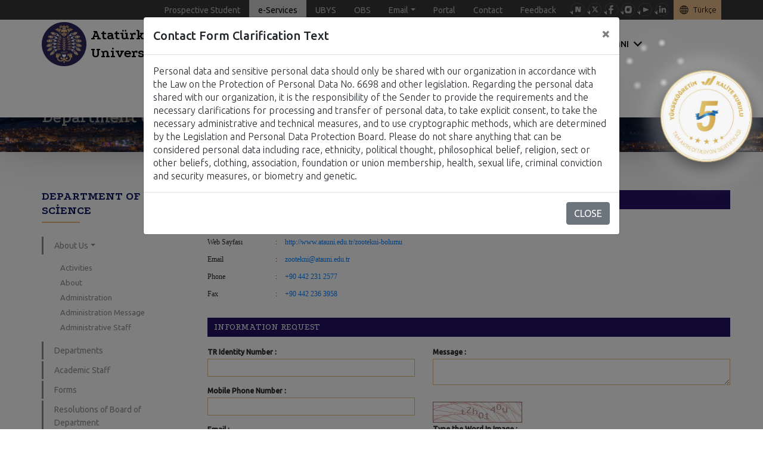

--- FILE ---
content_type: text/html; charset=UTF-8
request_url: https://atauni.edu.tr/iletisim/zootekni-bolumu/eski
body_size: 89566
content:
<!DOCTYPE html>
<html>
    <head>
        <meta name="viewport" content="width=device-width, initial-scale=1, maximum-scale=1, user-scalable=no">
        <meta charset="UTF-8">
        <title>Atatürk Üniversitesi</title>
        
        <meta property="og:type" content="website"/>
        <meta property="og:site_name" content="Atatürk Üniversitesi">
        <meta property="og:title" content="Atatürk Üniversitesi"/> 
        <meta property="og:description" content=""/>
        <meta property="og:url" content="https://atauni.edu.tr"/> 
        <meta property="og:locale" content="tr_TR">
        <meta property="og:image" content="https://atauni.edu.tr/yuklemeler/b326521d792a915dd4471f136f3b18ef.jpg">
        
        <meta name="twitter:card" content="summary">
        <meta name="twitter:site" content="@Atatürk Üniversitesi">
        <meta name="twitter:title" content="Atatürk Üniversitesi">
        <meta name="twitter:url" content="https://atauni.edu.tr">
        <meta name="twitter:description" content="">
        <meta name="twitter:image" content="https://atauni.edu.tr/yuklemeler/b326521d792a915dd4471f136f3b18ef.jpg">
        
        
        
	<!-- <script type="text/javascript" src="https://sso.atauni.edu.tr/service.js" async></script> -->        
        <link rel="shortcut icon" href="//atauni.edu.tr/images/icon.png" />
        <link rel="stylesheet" href="//atauni.edu.tr/css/bootstrap.min.css" media="screen" />
        
        <link href="https://fonts.googleapis.com/css?family=Podkova:400,700|Ubuntu:300,400,500&amp;subset=latin-ext" rel="stylesheet">
        <link href="https://fonts.googleapis.com/css?family=Open+Sans&display=swap&subset=latin-ext" rel="stylesheet">
        <script src="//atauni.edu.tr/js/jquey.google.analytics.js"></script>
        
        <script type="text/javascript" src="//atauni.edu.tr/js/jquery-3.4.1.min.js"></script>
        <script src="//atauni.edu.tr/js/scrollreveal.min.js"></script>
        <script src="//atauni.edu.tr/js/arama.js?v=2"></script>
	    
	    
	    
	    
        <link rel="stylesheet" href="//atauni.edu.tr/css/ata.css?v=00010" media="screen" />
        <style>#anamenu .menu:first-child {margin-left:95px}</style>        <style>
        /*
        body img{
            -webkit-filter: grayscale(100%);
filter: grayscale(100%);
        }
            .gorsel {
                -webkit-filter: grayscale(100%);
filter: grayscale(100%);
            }
            .gry, .ata-tanitim, .btn-baglanti, .baslik, #slayt, .p-baslik,.pyl,#anamenu,.kart-baslik,.dil{
                filter:grayscale();
            }
            */
        </style>
    </head>
    <body>
        <link rel="stylesheet" href="//atauni.edu.tr/css/kalite.css?v=104">
        <div class="animation-container">
            <div class="logo-container" id="logoContainer">
                <img src="//atauni.edu.tr/img/kalite-logo.jpeg" alt="Kalite Logo" class="kalite-logo" id="kaliteLogo">
            </div>
        </div>
        <script src="//atauni.edu.tr/js/kalite.js?v=102"></script>
        
     
        <div class="container-fluid">
            <nav class="navbar navbar-expand-xl fixed-top p-0 navbar-dark baglantilar-bg " id="fixed-menu">
                <div class="container p-0 fm-con" >
                    
                    <a class="navbar-brand order-lg-last m-0  order-0 dil" id="dil" data-dil="/en/iletisim/zootekni-bolumu/eski" href="/en/iletisim/zootekni-bolumu/eski">English</a>
                    
                    <button class=" p-0 border-0 navbar-toggler custom-toggler" id="fm" type="button" data-toggle="collapse" data-target="#baglantilar" aria-controls="navbarTogglerDemo03" aria-expanded="false" aria-label="Toggle navigation">
                        <span class="border-0 navbar-toggler-icon"></span>
                    </button>
                    
                    <div class="collapse navbar-collapse" id="baglantilar">
                        <ul class="navbar-nav ml-auto">
                          <li class="nav-item active mr-top">
                            <a class="nav-link" href="https://aday.atauni.edu.tr">Aday Öğrenci</a>
                          </li>
                          <!--
                          <li class="nav-item">
                            <a class="nav-link" href="https://atauni.edu.tr/bilgilendirme/bilgi-rehberi" style="color: #fff;background: #884242; font-weight:bold">Lisansüstü Başvuru</a>
                          </li>-->
                          <li class="nav-item">
                            <a class="nav-link" href="https://sso.atauni.edu.tr" style="color: #000;background: #ccc;">E-Hizmet</a>
                          </li>
                          <li class="nav-item">
                            <a class="nav-link" href="https://ubys.atauni.edu.tr/">ÜBYS</a>
                          </li>
                          <li class="nav-item">
                            <a class="nav-link" href="https://obs.atauni.edu.tr/">ÖBS</a>
                          </li>
                          <li class="nav-item dropdown">
                            <a class="nav-link dropdown-toggle" href="#" id="navbarDropdownMenuLink" role="button" data-toggle="dropdown" aria-haspopup="true" aria-expanded="false">E-Posta</a>
                            <div class="dropdown-menu p-0" id="eposta-menu" aria-labelledby="navbarDropdownMenuLink">
                              <a class="dwn-item" href="https://posta.atauni.edu.tr/">Personel</a>
                              <a class="dwn-item" href="https://login.microsoftonline.com/">Öğrenci</a>
                              <a class="dwn-item" href="http://gorevlimail.atauni.edu.tr/">Görevli</a>
                            </div>
                          </li>
                          <li class="nav-item">
                            <a class="nav-link" href="/eportal">Portal</a>
                          </li>
                          <li class="nav-item">
                            <a class="nav-link" href="//atauni.edu.tr/iletisim/rektorluk">İletişim</a>
                          </li>
                           <li class="nav-item">
                            <a class="nav-link" href="//atauni.edu.tr/formlar/gorus-oneri">Görüş Bildir</a>
                          </li>
                          <li class="nav-item sosyal-medya-ust">
                            <a target="_blank" href="https://www.linkedin.com/school/atatürk-üniversitesi"><img src="//atauni.edu.tr/images/icons/in.svg"></a>
                            <a target="_blank" href="https://www.youtube.com/@atauniv1957"><img src="//atauni.edu.tr/images/icons/you.svg"></a>
                            <a target="_blank" href="https://www.instagram.com/atauni1957/"><img src="//atauni.edu.tr/images/icons/ins.svg"></a>
                            <a target="_blank" href="https://www.facebook.com/atauni1957/"><img src="//atauni.edu.tr/images/icons/face.svg"></a>
                            <a target="_blank" href="https://x.com/atauniv1957"><img src="//atauni.edu.tr/images/icons/3x.svg"></a>
                            <a target="_blank" href="https://sosyal.teknofest.app/@atauni1957"><img src="//atauni.edu.tr/images/icons/1next.svg"></a>
                          </li>
                          <!--<li class="nav-item" style="position:absolute;left:0">
                            <a class="nav-link" href="https://eski.atauni.edu.tr" style="background-color:#862e2e;color: white;">Eski Site</a>
                          </li>-->
                        </ul>
                        <div class="container" id="mobile-menu">
                            <div id="accordion">
                              <div class="card text-white">
                                <div class="card-header" id="headingOne">
                                  <h5 class="mb-0">
                                    <button class="btn btn-link text-gray d-block w-100 text-right pod" data-toggle="collapse" data-target="#collapse-1" aria-expanded="true" aria-controls="collapse-1">
                                      KURUMSAL                                    </button>
                                  </h5>
                                </div>
                            
                                <div id="collapse-1" class="collapse" aria-labelledby="headingOne" data-parent="#accordion">
                                  <div class="card-body">
                                    <div class="row">
    <div class="col-md-4 mb-4">
        <h4 class="baslik">Genel</h4>
        <a href="//atauni.edu.tr/ata-tarihce/kurumsal" class="baglanti">Tarihçe</a>
        <a href="//atauni.edu.tr/ata-misyon-vizyon/kurumsal" class="baglanti">Vizyon ve Misyon</a>
        <a href="//atauni.edu.tr/etik-ilkeler-ve-temel-degerler/kurumsal" class="baglanti">Etik İlkeler ve Temel Değerler</a>
        <a href="//atauni.edu.tr/rektor/yonetim" class="baglanti">Üniversite Yönetimi</a>
        <a href="//atauni.edu.tr/rektorlerimiz/kurumsal" class="baglanti">Rektörlerimiz</a>
        <a href="http://atakalite.atauni.edu.tr/" target="_blank" class="baglanti">Kalite Komisyonu</a>
       
        <a href="https://atauni.edu.tr/yerleske/fakulteler/" target="_blank" class="baglanti">Konum ve Kampüs</a>
        <a href="https://kurumsal.atauni.edu.tr" class="baglanti">Kurumsal Kimlik Standartları</a>
        <a href="https://atauni.edu.tr/uploads/Temel_Iletisim_Ilkeleri.pdf" target="_blank" class="baglanti">Temel İletişim İlkeleri</a>
        <a href="https://www.atauni.edu.tr/uploads/STRATEJIKPLAN_2024-2028_v2.pdf" target="_blank" class="baglanti">Stratejik Plan</a>
        <a href="//atauni.edu.tr/uploads/Kurum-Ic-Degerlendirme-Raporu.pdf" target="_blank" class="baglanti">Kurum İç Değerlendirme Raporu</a>
        <a href="//atauni.edu.tr/ataturk-universitesi-acik-bilim-politikasi/kurumsal" class="baglanti">Açık Bilim Politikası</a>
        <a href="//atauni.edu.tr/images/yonetim/OrganizasyonSemasi.pdf" target="_blank" class="baglanti">Organizasyon Şeması</a>
        <a href="//atauni.edu.tr/images/yonetim/YonetisimModeliMetodolojisi.pdf" target="_blank" class="baglanti">Yönetişim Modeli Metodolojisi</a>
    </div>
    <div class="col-md-4 mb-4">
        <h4 class="baslik">İdari Birimler</h4>
        
        <a href="//atauni.edu.tr/genel-sekreterlik" class="baglanti">Genel Sekreterlik</a>
        <a href="//atauni.edu.tr/daire-baskanliklari-listesi/idari" class="baglanti">Daire Başkanlıkları</a>
        <a href="https://kid.atauni.edu.tr/" target="_blank" class="baglanti">Kurumsal İletişim Direktörlüğü</a>
        <a href="//atauni.edu.tr/kriz-yonetimi-koordinatorlugu" class="baglanti">Kriz Yönetim Merkezi Koordinatörlüğü</a>
        <a href="//atauni.edu.tr/hukuk-musavirligi" class="baglanti">Hukuk Müşavirliği</a>
        <a href="//atauni.edu.tr/ic-denetim-birimi-baskanligi" class="baglanti">İç Denetim Birimi</a>
        <a href="//atauni.edu.tr/mudurlukler/idari" class="baglanti">Müdürlükler</a>
        <a href="//atauni.edu.tr/koordinatorlukler/idari" class="baglanti">Koordinatörlükler</a>
        <a href="//atauni.edu.tr/ofisler/idari" class="baglanti">Ofisler</a>
        <a href="//atauni.edu.tr/iletisim/rektorluk" class="baglanti">Bilgi Edinme</a>
        <a href="//atauni.edu.tr/diger-birimler/idari" class="baglanti">Diğer Birimler</a>
    </div>
    <div class="col-md-4 mb-4">
        <h4 class="baslik">Atauni’ye Bakış</h4>
        <a href="//atauni.edu.tr/haberler/basinda-ataturk-universitesi" class="baglanti">Basında Atatürk Üniversitesi</a>
        <a href="//atauni.edu.tr/gorsellerle-ataturk-universitesi" class="baglanti">Görsellerle Atatürk Üniversitesi</a>
        <a href="https://ataunibulten.atauni.edu.tr" target="_blank" class="baglanti">E - Gazete</a>
       
    </div>
</div>
                                  </div>
                                </div>
                              </div>
                              <div class="card text-white">
                                <div class="card-header" id="headingTwo">
                                  <h5 class="mb-0">
                                    <button class="btn btn-link collapsed text-gray d-block w-100 text-right pod" data-toggle="collapse" data-target="#collapse-2" aria-expanded="false" aria-controls="collapse-2">
                                      ÖĞRENCİ                                    </button>
                                  </h5>
                                </div>
                                <div id="collapse-2" class="collapse" aria-labelledby="headingTwo" data-parent="#accordion">
                                  <div class="card-body">
                                    <div class="row">
    <div class="col-md-3 mb-4">
        <h4 class="baslik">Genel Bilgiler</h4>
        <a href="https://birimler.atauni.edu.tr/ogrenci-dekanligi/" target="_blank" class="baglanti">Öğrenci Dekanlığı</a>
        <a href="//atauni.edu.tr/egitim-ogretim-politikasi" class="baglanti">Eğitim Öğretim Politikası</a>
        <a href="https://birimler.atauni.edu.tr/ogrenci-isleri-daire-baskanligi/akademik-takvim/" target="_blank" class="baglanti">Akademik Takvim</a>
        <a href="https://birimler.atauni.edu.tr/ogrenci-isleri-daire-baskanligi/mevzuat/" target="_blank" class="baglanti">Eğitim Öğretim Mevzuatı</a>
        <a href="https://birimler.atauni.edu.tr/ogrenci-isleri-daire-baskanligi/ogrenim-ucreti-tutari/" target="_blank" class="baglanti">Ödemeler (Katkı Payları)</a>
        <a href="https://atauni.edu.tr/2024-kontenjan-ve-puanlar" class="baglanti">Kontenjan ve Puanlar</a>
        
        <a href="https://atasem.atauni.edu.tr/" target="_blank" class="baglanti">Yabancı Dil Kursları</a>
        <a href="//atauni.edu.tr/profiller/akademik" class="baglanti">Öğretim Elemanları Bilgisi</a>
        <a href="//atauni.edu.tr/profiller/idari" class="baglanti">İdari Personel Bilgisi</a>
       <!-- <a href="http://ogrencikonseyi.atauni.edu.tr/" target="_blank" class="baglanti">Öğrenci Konseyi</a>-->
        <a href="//atauni.edu.tr/ogrenci-isleri-daire-baskanligi" class="baglanti">Öğrenci İşleri Daire Başkanlığı</a>
        <a href="//atauni.edu.tr/saglik-kultur-ve-spor-daire-baskanligi" class="baglanti">Sağlık Kültür ve Spor Daire Bşk.</a>
    </div>
    
    <div class="col-md-3 mb-4">
        <h4 class="baslik">Akademik Bilgiler</h4>
        <a href="//atauni.edu.tr/fakulteler" class="baglanti">Akademik Birimler</a>
        <a href="//atauni.edu.tr/onlisans" class="baglanti">Önlisans Programları</a>
        <a href="//atauni.edu.tr/lisans" class="baglanti">Lisans Programları</a>
        <a href="//atauni.edu.tr/lisansustu" class="baglanti">Lisansüstü Programları</a>
        <a href="https://obs.atauni.edu.tr/moduller/dbp/eobs/icerik/anasayfa" class="baglanti">Ders Bilgi Paketi</a>
        <a href="http://oia.atauni.edu.tr" target="_blank" class="baglanti">Değişim Programları</a>
        <a href="https://www.ataaof.edu.tr/" target="_blank" class="baglanti">Açıköğretim Programları</a>
        <a href="http://atauzem.atauni.edu.tr" target="_blank" class="baglanti">Uzaktan Eğitim Programları</a>
        <a href="http://oia.atauni.edu.tr/" target="_blank" class="baglanti">Dış İlişkiler Ofisi</a>
        <a href="https://atasem.atauni.edu.tr/" target="_blank" class="baglanti">Sürekli Eğitim Uygulama ve Araştırma Merkezi</a>
        <a href="https://birimler.atauni.edu.tr/kariyer/" class="baglanti">Kariyer Planlama ve Mezun İzleme Uygulama ve Araştırma Merkezi</a>
        <a href="http://ogem.atauni.edu.tr/" target="_blank" class="baglanti">Öğretme ve Öğrenmeyi Geliştirme Uygulama ve Araştırma Merkezi</a>
    </div>
    
    <div class="col-md-2 mb-4">
        <h4 class="baslik">Bilgi Rehberi</h4>
        <a href="https://aday.atauni.edu.tr/" target="_blank" class="baglanti">Aday Öğrenci</a>
        <a href="https://birimler.atauni.edu.tr/ogrenci-isleri-daire-baskanligi/af-kanunu/" target="_blank" class="baglanti">Af Kanunu</a>
        <a href="https://birimler.atauni.edu.tr/ogrenci-isleri-daire-baskanligi/ders-kayitlari/" target="_blank" class="baglanti">Ders Kayıtları</a>
        <a href="https://birimler.atauni.edu.tr/ogrenci-isleri-daire-baskanligi/lisansustu-programlar/"  target="_blank"  class="baglanti">Lisansüstü Başvuru</a>
        <a href="https://birimler.atauni.edu.tr/ogrenci-isleri-daire-baskanligi/elementor-6584/"  target="_blank"  class="baglanti">Pedagojik Formasyon</a>
        <a href="https://birimler.atauni.edu.tr/ogrenci-isleri-daire-baskanligi/ozel-yetenek-sinavi/" target="_blank"  class="baglanti">Özel Yetenek Sınavı</a>
        <a href="https://birimler.atauni.edu.tr/ogrenci-isleri-daire-baskanligi/ozel-ogrenci/" target="_blank"  class="baglanti">Özel Öğrenci</a>
        <a href="https://oia.atauni.edu.tr/new/" class="baglanti" target="_blank">Uluslararası Öğrenciler</a>
        <a href="https://kayit.atauni.edu.tr/" class="baglanti" target="_blank">Üniversite Kayıtları</a>
        <a href="https://birimler.atauni.edu.tr/ogrenci-isleri-daire-baskanligi/yatay-gecis/" target="_blank"  class="baglanti">Yatay Geçiş</a>
        <a href="https://birimler.atauni.edu.tr/ogrenci-isleri-daire-baskanligi/yaz-okulu/" target="_blank"  class="baglanti">Yaz Okulu</a>
        <a href="https://birimler.atauni.edu.tr/ogrenci-isleri-daire-baskanligi/yoksis/ " target="_blank"  class="baglanti">YÖKSİS'te Bilgisi Bulunmayanlar</a>
    </div>
 
    <div class="col-md-2 mb-4">
       
        <h4 class="baslik">E-Hizmetler</h4>
        <a href="https://obs.atauni.edu.tr" class="baglanti">Öğrenci Bilgi Sistemi</a>
        <!--<a href="//atauni.edu.tr/servis/hazirlaniyor" class="baglanti">Öğrenci Portfolyosu</a>-->
        <a href="//atauni.edu.tr/atabaum" class="baglanti">Yazılım Hizmetleri</a>
        <a href="https://eduroam.atauni.edu.tr/" class="baglanti">Kablosuz Ağ</a>
        <!--<a href="<?//=site_url('e-kartlar-2')?>" class="baglanti"><?//=kimlik_karti_kullanimi?></a>-->
        <a href="https://atauni.edu.tr/belge-dogrulama-2" class="baglanti">Belge Doğrulama</a>
        <br>
        <h4 class="baslik">Merak Edilenler</h4>
        <a href="http://destek.atauni.edu.tr/kb/index.php" target="_blank" class="baglanti">Sık Sorulan Sorular</a>
        <a href="https://birimler.atauni.edu.tr/ogrenci-isleri-daire-baskanligi/dilekceform/" class="baglanti">Dilekçe ve Form Örnekleri</a>
        <a href="//atauni.edu.tr/askerlik-islemleri-4" class="baglanti">Askerlik İşlemleri</a>
        <a href="//atauni.edu.tr/pasaport-islemleri" class="baglanti">Pasaport İşlemleri</a>
        <a href="https://turkiyeburslari.gov.tr/" target="_blank" class="baglanti">Türkiye Bursları</a>
        <a href="https://www.turkiye.gov.tr/yok-ogrenci-belgesi-sorgulama" target="_blank" class="baglanti">E-Devlet Öğrenci Belgesi</a>
        <a href="https://www.turkiye.gov.tr/yuksekogretim-mezun-belgesi-sorgulama" target="_blank" class="baglanti">E-Devlet Mezuniyet Belgesi</a>
    </div>
    <div class="col-md-2 mb-4">
        <h4 class="baslik">Atauni’ye Bakış</h4>
        <a href="//atauni.edu.tr/haberler/basinda-ataturk-universitesi" class="baglanti">Basında Atatürk Üniversitesi</a>
        <a href="//atauni.edu.tr/gorsellerle-ataturk-universitesi" class="baglanti">Görsellerle Atatürk Üniversitesi</a>
        <a href="https://ataunibulten.atauni.edu.tr" target="_blank" class="baglanti">E - Gazete</a>
        <!--<a href="//atauni.edu.tr/servis/hazirlaniyor" class="baglanti">Biz Büyük Bir Aileyiz</a>
        <a href="//atauni.edu.tr/servis/hazirlaniyor" class="baglanti">Dijital Dergi</a>
        <a href="//atauni.edu.tr/servis/hazirlaniyor" class="baglanti">AtauniCam</a>-->
        <br>
        <h4 class="baslik"><a style="color:#fff" href="//atauni.edu.tr/kampuste-yasam/kampuste-yasam">KAMPÜSTE YAŞAM</a></h4>
        <a href="//atauni.edu.tr/prof-dr-fuat-sezgin-kutuphanesi/kampuste-yasam" class="baglanti">Kütüphaneler - Okuma salonları</a>
        
                <!--<a href="//atauni.edu.tr/15-01-2026-yemek-menusu" class="baglanti">Yemekte ne var?</a>-->
        <a href="https://birimler.atauni.edu.tr/saglik-kultur-ve-spor-daire-baskanligi/" class="baglanti">Yemekte ne var?</a>
        <a href="//atauni.edu.tr/alisveris/kampuste-yasam" class="baglanti">Alışveriş</a>
        <a href="//atauni.edu.tr/barinma/kampuste-yasam" class="baglanti">Barınma</a>
        <a href="//atauni.edu.tr/yiyecek-icecek/kampuste-yasam" class="baglanti">Yemekhaneler - Kafeteryalar</a>
        <a href="//atauni.edu.tr/burslar-1/kampuste-yasam" class="baglanti">Burs Olanakları</a>
        <a href="//atauni.edu.tr/prof-dr-fuat-sezgin-kutuphanesi/kampuste-yasam" class="baglanti">...</a>
    </div>
</div>
                                  </div>
                                </div>
                              </div>
                              <div class="card text-white">
                                <div class="card-header" id="headingThree">
                                  <h5 class="mb-0">
                                    <button class="btn btn-link collapsed text-gray d-block w-100 text-right pod" data-toggle="collapse" data-target="#collapse-3" aria-expanded="false" aria-controls="collapse-3">
                                      AKADEMİK & İDARİ                                    </button>
                                  </h5>
                                </div>
                                <div id="collapse-3" class="collapse" aria-labelledby="headingThree" data-parent="#accordion">
                                  <div class="card-body">
                                    <div class="row">
    <div class="col-md-4 mb-4">
        <h4 class="baslik">Akademik Birimler ve Programlar</h4>
        <a href="//atauni.edu.tr/fakulteler" class="baglanti">Fakülteler, Enstitüler ve Yüksekokullar</a>
        <a href="//atauni.edu.tr/onlisans" class="baglanti">Önlisans Programları</a>
        <a href="//atauni.edu.tr/lisans" class="baglanti">Lisans Programları</a>
        <a href="//atauni.edu.tr/lisansustu" class="baglanti">Lisansüstü Programları</a>
        <!--<a href="//atauni.edu.tr/servis/hazirlaniyor" class="baglanti">Uluslararası Ortak Programlar</a>-->
        <a href="https://oia.atauni.edu.tr/" target="_blank" class="baglanti">Değişim Programları</a>
        <a href="http://atauzem.atauni.edu.tr/index.php/programlar/" target="_blank" class="baglanti">Uzaktan Eğitim Programları</a>
        <a href="//atauni.edu.tr/oyp-kurum-koordinasyon-birimi-1" class="baglanti">Öğretim Üyesi Yetiştirme Programı (ÖYP)</a>
        <a href="//atauni.edu.tr/egitim-komisyonu" class="baglanti">Eğitim Komisyonu</a>
        <a href="//atauni.edu.tr/veri-yonetim-ofisi" class="baglanti">Veri Yönetim Ofisi</a>
        <a href="https://birimler.atauni.edu.tr/dijital-donusum-koordinatorlugu-2/" target="_blank" class="baglanti">Dijital Dönüşüm Koordinatörlüğü</a>
        <!--<a href="<?//=site_url('servis/hazirlaniyor')?>" class="baglanti"><?//=akademik_personel_bilgisi?></a>-->
        <!--<a href="http://egitimkoordinatorlugu.atauni.edu.tr" class="baglanti" target="_blank"><?//=egitim_orgetim_koordi?></a>-->
    </div>
    <div class="col-md-3 mb-4">
        <h4 class="baslik">Akademik Bilgiler</h4>
        <a href="https://birimler.atauni.edu.tr/ogrenci-isleri-daire-baskanligi/akademik-takvim/?>" target="_blank"  class="baglanti">Akademik Takvim</a>
        <a href="https://obs.atauni.edu.tr/moduller/dbp/eobs/icerik/anasayfa" target="_blank" class="baglanti">Ders Bilgi Paketi</a>
        <a href="https://dbs.atauni.edu.tr/" target="_blank" class="baglanti">Ders Bilgi Sistemi</a>
        <a href="https://obs.atauni.edu.tr/moduller/dbp/eobs/birimListe/2" target="_blank" class="baglanti">Program Yeterlilikleri Bilgi Paketi</a>
        <a href="https://obs.atauni.edu.tr/moduller/dbp/eobs/birimListe/2" target="_blank" class="baglanti">Açılan Dersler</a>
        <a href="http://avesis.atauni.edu.tr/" target="_blank" class="baglanti">Akademik Veri Yönetim Sistemi (AVESİS)</a>
        <a href="//atauni.edu.tr/atamalar/profesor" class="baglanti">Akademik Atamalar</a>
    </div>
    <div class="col-md-3 mb-4">
        <h4 class="baslik">Eğitim ve Kurslar</h4>
        <a href="https://atasem.atauni.edu.tr/" target="_blank" class="baglanti">Sürekli Eğitim Merkezi</a>
        <!--<a href="https://atasem.atauni.edu.tr/category/yabanci-dil-egitimleri/" target="_blank" class="baglanti"><?//=yabanci_dil_kurslari?></a>-->
        <!--<a href="//atauni.edu.tr/servis/hazirlaniyor" class="baglanti">Açık Ders Materyalleri</a>-->
        <a href="http://ataile.atauni.edu.tr/" target="_blank" class="baglanti">Yabancı Dil Kursları ve Sınavları</a>
    </div>
    <div class="col-md-2 mb-4">
        <h4 class="baslik">İdari</h4>
        <a href="//atauni.edu.tr/idari-birimler/idari" class="baglanti">İdari Birimler</a>
        <a href="//atauni.edu.tr/profiller/idari" class="baglanti">İdari Personel Bilgisi</a>
    </div>
</div>
                                  </div>
                                </div>
                              </div>
                              <div class="card text-white">
                                <div class="card-header" id="headingThree">
                                  <h5 class="mb-0">
                                    <button class="btn btn-link collapsed text-gray d-block w-100 text-right pod" data-toggle="collapse" data-target="#collapse-4" aria-expanded="false" aria-controls="collapse-4">
                                      ARAŞTIRMA                                    </button>
                                  </h5>
                                </div>
                                <div id="collapse-4" class="collapse" aria-labelledby="headingThree" data-parent="#accordion">
                                  <div class="card-body">
                                    <div class="row">
    <div class="col-md-3 mb-4">
        <h4 class="baslik">Genel</h4>
        <a href="//atauni.edu.tr/enstituler" class="baglanti">Enstitüler</a>
        <a href="//atauni.edu.tr/arastirma-merkezleri" class="baglanti">Araştırma Merkezleri</a>
        <a href="https://labsis.atauni.edu.tr/" target="_blank" class="baglanti">Laboratuvar</a>
        <!--<a href="//atauni.edu.tr/dogu-anadolu-yuksek-teknoloji-uygulama-ve-arastirma-merkezi-daytam-/laboratuvar" class="baglanti">Laboratuvar</a>-->
        <a href="http://bap.atauni.edu.tr/" target="_blank" class="baglanti">BAP Koordinasyon Birimi</a>
        <a href="http://dag.atauni.edu.tr/" target="_blank" class="baglanti">DAG Projesi</a>
        <!--<a href="//atauni.edu.tr/servis/hazirlaniyor" target="_blank" class="baglanti">Dijital Veri Tabanları</a>-->
        <a href="http://pdo.atauni.edu.tr" target="_blank" class="baglanti">Proje Destek Ofisi</a>
        <a href="https://birimler.atauni.edu.tr/arastirma-metodolojisi-egitim-ve-uygulama-ofisi/" target="_blank" class="baglanti">Metodoloji Destek Ofisi</a>
        <a href="https://birimler.atauni.edu.tr/dijital-donusum-koordinatorlugu-2/" target="_blank" class="baglanti">Dijital Dönüşüm Koordinatörlüğü</a>
        <a href="https://atatto.com.tr" target="_blank"  class="baglanti">Teknoloji Transfer Ofisi</a>
        <a href="//atauni.edu.tr/veri-yonetim-ofisi" class="baglanti">Veri Yönetim Ofisi</a>
        <a href="http://anklinaro.atauni.edu.tr" target="_blank" class="baglanti">Anesteziyoloji Klinik Araştırma ve Uygulama Ofisi</a>
        <!--<a href="//atauni.edu.tr/servis/hazirlaniyor" class="baglanti">Etik Kurullar</a>
        <a href="//atauni.edu.tr/servis/hazirlaniyor" class="baglanti">Tez Sorgulama Portalı</a>-->
    </div>
    <div class="col-md-3 mb-4">
        <h4 class="baslik">E-Hizmetler</h4>
        <a href="http://avesis.atauni.edu.tr" target="_blank" class="baglanti">Akademik Yönetim Sistemi</a>
        <a href="http://bapsis.atauni.edu.tr/Default2.aspx" target="_blank" class="baglanti">BAP Yönetim Sistemi</a>
        <a href="http://dapsis.atauni.edu.tr/DefaultPage.aspx" target="_blank" class="baglanti">DAP Yönetim Sistemi</a>
        <a href="http://tesvik.atauni.edu.tr/Account/Login?ReturnUrl=%2f" target="_blank" class="baglanti">Akademik Teşvik Yönetim Sistemi</a>
        <!--<a href="//atauni.edu.tr/servis/hazirlaniyor" class="baglanti">Yazılım Hizmetleri</a>
        <a href="//atauni.edu.tr/servis/hazirlaniyor" class="baglanti">Yardım</a>-->
    </div>
    <div class="col-md-3 mb-4">
        <h4 class="baslik">Yardımcı Bağlantılar</h4>
        <a href="https://yoksis.yok.gov.tr/" target="_blank" class="baglanti">YÖK</a>
        <a href="https://www.tubitak.gov.tr/" target="_blank" class="baglanti">Tubitak</a>
        <a href="http://webofknowledge.com/" target="_blank" class="baglanti">Web of Science</a>
        <a href="https://www.scopus.com/search/form.uri?display=basic" target="_blank" class="baglanti">Scopus</a>
        <a href="https://www.ncbi.nlm.nih.gov/pubmed/" target="_blank" class="baglanti">Pubmed</a>
        <a href="https://www.sciencedirect.com/" target="_blank" class="baglanti">ScienceDirect</a>
    </div>
    <div class="col-md-3 mb-4">
        <h4 class="baslik">Atauni’ye Bakış</h4>
        <a href="//atauni.edu.tr/haberler/basinda-ataturk-universitesi" class="baglanti">Basında Atatürk Üniversitesi</a>
        <a href="//atauni.edu.tr/gorsellerle-ataturk-universitesi" class="baglanti">Görsellerle Atatürk Üniversitesi</a>
        <a href="https://ataunibulten.atauni.edu.tr" target="_blank" class="baglanti">E - Gazete</a>
        <!--<a href="//atauni.edu.tr/servis/hazirlaniyor" class="baglanti">Biz Büyük Bir Aileyiz</a>
        <a href="//atauni.edu.tr/servis/hazirlaniyor" class="baglanti">Dijital Dergi</a>
        <a href="//atauni.edu.tr/servis/hazirlaniyor" class="baglanti">AtauniCam</a>-->
    </div>
</div>
                                  </div>
                                </div>
                              </div>
                              <div class="card text-white">
                                <div class="card-header" id="headingThree">
                                  <h5 class="mb-0">
                                    <button  class="btn btn-link collapsed text-gray d-block w-100 text-right pod" data-toggle="collapse" data-target="#collapse-5" aria-expanded="false" aria-controls="collapse-5">
                                      MEZUN                                    </button>
                                  </h5>
                                </div>
                                <div id="collapse-5" class="collapse" aria-labelledby="headingThree" data-parent="#accordion">
                                  <div class="card-body">
                                    
                                  </div>
                                </div>
                              </div>
                            </div><!--Accordion-->
                        </div>
                    </div>  
                </div>
            </nav>
        </div>
        
        <div class="container-fluid p-0 " id="anamenu" >
            <div class="container p-0">
                <a href="//atauni.edu.tr/tr/index">
                <div class="logo " style="position:relative;">
                    Atatürk <br> Üniversitesi                    <!--<div style="position:absolute;top:0;right:0;"><img src="<?//=base_url()?>/images/yas-4.png" width="30"></div>-->
                </div>
                </a>
                
                <div class="menuler d-none d-xl-block">
                    <div class="menu" id="kurumsal">
                        <span class="etiket">KURUMSAL</span>
                        <a href="" class="kapat">x</a>
                        <div class="container-fluid">
                            <div class="container">
                                <div class="row">
    <div class="col-md-4 mb-4">
        <h4 class="baslik">Genel</h4>
        <a href="//atauni.edu.tr/ata-tarihce/kurumsal" class="baglanti">Tarihçe</a>
        <a href="//atauni.edu.tr/ata-misyon-vizyon/kurumsal" class="baglanti">Vizyon ve Misyon</a>
        <a href="//atauni.edu.tr/etik-ilkeler-ve-temel-degerler/kurumsal" class="baglanti">Etik İlkeler ve Temel Değerler</a>
        <a href="//atauni.edu.tr/rektor/yonetim" class="baglanti">Üniversite Yönetimi</a>
        <a href="//atauni.edu.tr/rektorlerimiz/kurumsal" class="baglanti">Rektörlerimiz</a>
        <a href="http://atakalite.atauni.edu.tr/" target="_blank" class="baglanti">Kalite Komisyonu</a>
       
        <a href="https://atauni.edu.tr/yerleske/fakulteler/" target="_blank" class="baglanti">Konum ve Kampüs</a>
        <a href="https://kurumsal.atauni.edu.tr" class="baglanti">Kurumsal Kimlik Standartları</a>
        <a href="https://atauni.edu.tr/uploads/Temel_Iletisim_Ilkeleri.pdf" target="_blank" class="baglanti">Temel İletişim İlkeleri</a>
        <a href="https://www.atauni.edu.tr/uploads/STRATEJIKPLAN_2024-2028_v2.pdf" target="_blank" class="baglanti">Stratejik Plan</a>
        <a href="//atauni.edu.tr/uploads/Kurum-Ic-Degerlendirme-Raporu.pdf" target="_blank" class="baglanti">Kurum İç Değerlendirme Raporu</a>
        <a href="//atauni.edu.tr/ataturk-universitesi-acik-bilim-politikasi/kurumsal" class="baglanti">Açık Bilim Politikası</a>
        <a href="//atauni.edu.tr/images/yonetim/OrganizasyonSemasi.pdf" target="_blank" class="baglanti">Organizasyon Şeması</a>
        <a href="//atauni.edu.tr/images/yonetim/YonetisimModeliMetodolojisi.pdf" target="_blank" class="baglanti">Yönetişim Modeli Metodolojisi</a>
    </div>
    <div class="col-md-4 mb-4">
        <h4 class="baslik">İdari Birimler</h4>
        
        <a href="//atauni.edu.tr/genel-sekreterlik" class="baglanti">Genel Sekreterlik</a>
        <a href="//atauni.edu.tr/daire-baskanliklari-listesi/idari" class="baglanti">Daire Başkanlıkları</a>
        <a href="https://kid.atauni.edu.tr/" target="_blank" class="baglanti">Kurumsal İletişim Direktörlüğü</a>
        <a href="//atauni.edu.tr/kriz-yonetimi-koordinatorlugu" class="baglanti">Kriz Yönetim Merkezi Koordinatörlüğü</a>
        <a href="//atauni.edu.tr/hukuk-musavirligi" class="baglanti">Hukuk Müşavirliği</a>
        <a href="//atauni.edu.tr/ic-denetim-birimi-baskanligi" class="baglanti">İç Denetim Birimi</a>
        <a href="//atauni.edu.tr/mudurlukler/idari" class="baglanti">Müdürlükler</a>
        <a href="//atauni.edu.tr/koordinatorlukler/idari" class="baglanti">Koordinatörlükler</a>
        <a href="//atauni.edu.tr/ofisler/idari" class="baglanti">Ofisler</a>
        <a href="//atauni.edu.tr/iletisim/rektorluk" class="baglanti">Bilgi Edinme</a>
        <a href="//atauni.edu.tr/diger-birimler/idari" class="baglanti">Diğer Birimler</a>
    </div>
    <div class="col-md-4 mb-4">
        <h4 class="baslik">Atauni’ye Bakış</h4>
        <a href="//atauni.edu.tr/haberler/basinda-ataturk-universitesi" class="baglanti">Basında Atatürk Üniversitesi</a>
        <a href="//atauni.edu.tr/gorsellerle-ataturk-universitesi" class="baglanti">Görsellerle Atatürk Üniversitesi</a>
        <a href="https://ataunibulten.atauni.edu.tr" target="_blank" class="baglanti">E - Gazete</a>
       
    </div>
</div>
                            </div>
                        </div>
                    </div>
                    
                    <div class="menu" id="ogrenci">
                        <span class="etiket">ÖĞRENCİ</span>
                        <a href="" class="kapat">x</a>
                        <div class="container-fluid">
                            <div class="container">
                                <div class="row">
    <div class="col-md-3 mb-4">
        <h4 class="baslik">Genel Bilgiler</h4>
        <a href="https://birimler.atauni.edu.tr/ogrenci-dekanligi/" target="_blank" class="baglanti">Öğrenci Dekanlığı</a>
        <a href="//atauni.edu.tr/egitim-ogretim-politikasi" class="baglanti">Eğitim Öğretim Politikası</a>
        <a href="https://birimler.atauni.edu.tr/ogrenci-isleri-daire-baskanligi/akademik-takvim/" target="_blank" class="baglanti">Akademik Takvim</a>
        <a href="https://birimler.atauni.edu.tr/ogrenci-isleri-daire-baskanligi/mevzuat/" target="_blank" class="baglanti">Eğitim Öğretim Mevzuatı</a>
        <a href="https://birimler.atauni.edu.tr/ogrenci-isleri-daire-baskanligi/ogrenim-ucreti-tutari/" target="_blank" class="baglanti">Ödemeler (Katkı Payları)</a>
        <a href="https://atauni.edu.tr/2024-kontenjan-ve-puanlar" class="baglanti">Kontenjan ve Puanlar</a>
        
        <a href="https://atasem.atauni.edu.tr/" target="_blank" class="baglanti">Yabancı Dil Kursları</a>
        <a href="//atauni.edu.tr/profiller/akademik" class="baglanti">Öğretim Elemanları Bilgisi</a>
        <a href="//atauni.edu.tr/profiller/idari" class="baglanti">İdari Personel Bilgisi</a>
       <!-- <a href="http://ogrencikonseyi.atauni.edu.tr/" target="_blank" class="baglanti">Öğrenci Konseyi</a>-->
        <a href="//atauni.edu.tr/ogrenci-isleri-daire-baskanligi" class="baglanti">Öğrenci İşleri Daire Başkanlığı</a>
        <a href="//atauni.edu.tr/saglik-kultur-ve-spor-daire-baskanligi" class="baglanti">Sağlık Kültür ve Spor Daire Bşk.</a>
    </div>
    
    <div class="col-md-3 mb-4">
        <h4 class="baslik">Akademik Bilgiler</h4>
        <a href="//atauni.edu.tr/fakulteler" class="baglanti">Akademik Birimler</a>
        <a href="//atauni.edu.tr/onlisans" class="baglanti">Önlisans Programları</a>
        <a href="//atauni.edu.tr/lisans" class="baglanti">Lisans Programları</a>
        <a href="//atauni.edu.tr/lisansustu" class="baglanti">Lisansüstü Programları</a>
        <a href="https://obs.atauni.edu.tr/moduller/dbp/eobs/icerik/anasayfa" class="baglanti">Ders Bilgi Paketi</a>
        <a href="http://oia.atauni.edu.tr" target="_blank" class="baglanti">Değişim Programları</a>
        <a href="https://www.ataaof.edu.tr/" target="_blank" class="baglanti">Açıköğretim Programları</a>
        <a href="http://atauzem.atauni.edu.tr" target="_blank" class="baglanti">Uzaktan Eğitim Programları</a>
        <a href="http://oia.atauni.edu.tr/" target="_blank" class="baglanti">Dış İlişkiler Ofisi</a>
        <a href="https://atasem.atauni.edu.tr/" target="_blank" class="baglanti">Sürekli Eğitim Uygulama ve Araştırma Merkezi</a>
        <a href="https://birimler.atauni.edu.tr/kariyer/" class="baglanti">Kariyer Planlama ve Mezun İzleme Uygulama ve Araştırma Merkezi</a>
        <a href="http://ogem.atauni.edu.tr/" target="_blank" class="baglanti">Öğretme ve Öğrenmeyi Geliştirme Uygulama ve Araştırma Merkezi</a>
    </div>
    
    <div class="col-md-2 mb-4">
        <h4 class="baslik">Bilgi Rehberi</h4>
        <a href="https://aday.atauni.edu.tr/" target="_blank" class="baglanti">Aday Öğrenci</a>
        <a href="https://birimler.atauni.edu.tr/ogrenci-isleri-daire-baskanligi/af-kanunu/" target="_blank" class="baglanti">Af Kanunu</a>
        <a href="https://birimler.atauni.edu.tr/ogrenci-isleri-daire-baskanligi/ders-kayitlari/" target="_blank" class="baglanti">Ders Kayıtları</a>
        <a href="https://birimler.atauni.edu.tr/ogrenci-isleri-daire-baskanligi/lisansustu-programlar/"  target="_blank"  class="baglanti">Lisansüstü Başvuru</a>
        <a href="https://birimler.atauni.edu.tr/ogrenci-isleri-daire-baskanligi/elementor-6584/"  target="_blank"  class="baglanti">Pedagojik Formasyon</a>
        <a href="https://birimler.atauni.edu.tr/ogrenci-isleri-daire-baskanligi/ozel-yetenek-sinavi/" target="_blank"  class="baglanti">Özel Yetenek Sınavı</a>
        <a href="https://birimler.atauni.edu.tr/ogrenci-isleri-daire-baskanligi/ozel-ogrenci/" target="_blank"  class="baglanti">Özel Öğrenci</a>
        <a href="https://oia.atauni.edu.tr/new/" class="baglanti" target="_blank">Uluslararası Öğrenciler</a>
        <a href="https://kayit.atauni.edu.tr/" class="baglanti" target="_blank">Üniversite Kayıtları</a>
        <a href="https://birimler.atauni.edu.tr/ogrenci-isleri-daire-baskanligi/yatay-gecis/" target="_blank"  class="baglanti">Yatay Geçiş</a>
        <a href="https://birimler.atauni.edu.tr/ogrenci-isleri-daire-baskanligi/yaz-okulu/" target="_blank"  class="baglanti">Yaz Okulu</a>
        <a href="https://birimler.atauni.edu.tr/ogrenci-isleri-daire-baskanligi/yoksis/ " target="_blank"  class="baglanti">YÖKSİS'te Bilgisi Bulunmayanlar</a>
    </div>
 
    <div class="col-md-2 mb-4">
       
        <h4 class="baslik">E-Hizmetler</h4>
        <a href="https://obs.atauni.edu.tr" class="baglanti">Öğrenci Bilgi Sistemi</a>
        <!--<a href="//atauni.edu.tr/servis/hazirlaniyor" class="baglanti">Öğrenci Portfolyosu</a>-->
        <a href="//atauni.edu.tr/atabaum" class="baglanti">Yazılım Hizmetleri</a>
        <a href="https://eduroam.atauni.edu.tr/" class="baglanti">Kablosuz Ağ</a>
        <!--<a href="<?//=site_url('e-kartlar-2')?>" class="baglanti"><?//=kimlik_karti_kullanimi?></a>-->
        <a href="https://atauni.edu.tr/belge-dogrulama-2" class="baglanti">Belge Doğrulama</a>
        <br>
        <h4 class="baslik">Merak Edilenler</h4>
        <a href="http://destek.atauni.edu.tr/kb/index.php" target="_blank" class="baglanti">Sık Sorulan Sorular</a>
        <a href="https://birimler.atauni.edu.tr/ogrenci-isleri-daire-baskanligi/dilekceform/" class="baglanti">Dilekçe ve Form Örnekleri</a>
        <a href="//atauni.edu.tr/askerlik-islemleri-4" class="baglanti">Askerlik İşlemleri</a>
        <a href="//atauni.edu.tr/pasaport-islemleri" class="baglanti">Pasaport İşlemleri</a>
        <a href="https://turkiyeburslari.gov.tr/" target="_blank" class="baglanti">Türkiye Bursları</a>
        <a href="https://www.turkiye.gov.tr/yok-ogrenci-belgesi-sorgulama" target="_blank" class="baglanti">E-Devlet Öğrenci Belgesi</a>
        <a href="https://www.turkiye.gov.tr/yuksekogretim-mezun-belgesi-sorgulama" target="_blank" class="baglanti">E-Devlet Mezuniyet Belgesi</a>
    </div>
    <div class="col-md-2 mb-4">
        <h4 class="baslik">Atauni’ye Bakış</h4>
        <a href="//atauni.edu.tr/haberler/basinda-ataturk-universitesi" class="baglanti">Basında Atatürk Üniversitesi</a>
        <a href="//atauni.edu.tr/gorsellerle-ataturk-universitesi" class="baglanti">Görsellerle Atatürk Üniversitesi</a>
        <a href="https://ataunibulten.atauni.edu.tr" target="_blank" class="baglanti">E - Gazete</a>
        <!--<a href="//atauni.edu.tr/servis/hazirlaniyor" class="baglanti">Biz Büyük Bir Aileyiz</a>
        <a href="//atauni.edu.tr/servis/hazirlaniyor" class="baglanti">Dijital Dergi</a>
        <a href="//atauni.edu.tr/servis/hazirlaniyor" class="baglanti">AtauniCam</a>-->
        <br>
        <h4 class="baslik"><a style="color:#fff" href="//atauni.edu.tr/kampuste-yasam/kampuste-yasam">KAMPÜSTE YAŞAM</a></h4>
        <a href="//atauni.edu.tr/prof-dr-fuat-sezgin-kutuphanesi/kampuste-yasam" class="baglanti">Kütüphaneler - Okuma salonları</a>
        
                <!--<a href="//atauni.edu.tr/15-01-2026-yemek-menusu" class="baglanti">Yemekte ne var?</a>-->
        <a href="https://birimler.atauni.edu.tr/saglik-kultur-ve-spor-daire-baskanligi/" class="baglanti">Yemekte ne var?</a>
        <a href="//atauni.edu.tr/alisveris/kampuste-yasam" class="baglanti">Alışveriş</a>
        <a href="//atauni.edu.tr/barinma/kampuste-yasam" class="baglanti">Barınma</a>
        <a href="//atauni.edu.tr/yiyecek-icecek/kampuste-yasam" class="baglanti">Yemekhaneler - Kafeteryalar</a>
        <a href="//atauni.edu.tr/burslar-1/kampuste-yasam" class="baglanti">Burs Olanakları</a>
        <a href="//atauni.edu.tr/prof-dr-fuat-sezgin-kutuphanesi/kampuste-yasam" class="baglanti">...</a>
    </div>
</div>
                            </div>
                        </div>
                    </div>
                    
                    <div class="menu" id="akademik">
                        <span class="etiket">AKADEMİK & İDARİ</span>
                        <a href="" class="kapat">x</a>
                        <div class="container-fluid">
                            <div class="container">
                                <div class="row">
    <div class="col-md-4 mb-4">
        <h4 class="baslik">Akademik Birimler ve Programlar</h4>
        <a href="//atauni.edu.tr/fakulteler" class="baglanti">Fakülteler, Enstitüler ve Yüksekokullar</a>
        <a href="//atauni.edu.tr/onlisans" class="baglanti">Önlisans Programları</a>
        <a href="//atauni.edu.tr/lisans" class="baglanti">Lisans Programları</a>
        <a href="//atauni.edu.tr/lisansustu" class="baglanti">Lisansüstü Programları</a>
        <!--<a href="//atauni.edu.tr/servis/hazirlaniyor" class="baglanti">Uluslararası Ortak Programlar</a>-->
        <a href="https://oia.atauni.edu.tr/" target="_blank" class="baglanti">Değişim Programları</a>
        <a href="http://atauzem.atauni.edu.tr/index.php/programlar/" target="_blank" class="baglanti">Uzaktan Eğitim Programları</a>
        <a href="//atauni.edu.tr/oyp-kurum-koordinasyon-birimi-1" class="baglanti">Öğretim Üyesi Yetiştirme Programı (ÖYP)</a>
        <a href="//atauni.edu.tr/egitim-komisyonu" class="baglanti">Eğitim Komisyonu</a>
        <a href="//atauni.edu.tr/veri-yonetim-ofisi" class="baglanti">Veri Yönetim Ofisi</a>
        <a href="https://birimler.atauni.edu.tr/dijital-donusum-koordinatorlugu-2/" target="_blank" class="baglanti">Dijital Dönüşüm Koordinatörlüğü</a>
        <!--<a href="<?//=site_url('servis/hazirlaniyor')?>" class="baglanti"><?//=akademik_personel_bilgisi?></a>-->
        <!--<a href="http://egitimkoordinatorlugu.atauni.edu.tr" class="baglanti" target="_blank"><?//=egitim_orgetim_koordi?></a>-->
    </div>
    <div class="col-md-3 mb-4">
        <h4 class="baslik">Akademik Bilgiler</h4>
        <a href="https://birimler.atauni.edu.tr/ogrenci-isleri-daire-baskanligi/akademik-takvim/?>" target="_blank"  class="baglanti">Akademik Takvim</a>
        <a href="https://obs.atauni.edu.tr/moduller/dbp/eobs/icerik/anasayfa" target="_blank" class="baglanti">Ders Bilgi Paketi</a>
        <a href="https://dbs.atauni.edu.tr/" target="_blank" class="baglanti">Ders Bilgi Sistemi</a>
        <a href="https://obs.atauni.edu.tr/moduller/dbp/eobs/birimListe/2" target="_blank" class="baglanti">Program Yeterlilikleri Bilgi Paketi</a>
        <a href="https://obs.atauni.edu.tr/moduller/dbp/eobs/birimListe/2" target="_blank" class="baglanti">Açılan Dersler</a>
        <a href="http://avesis.atauni.edu.tr/" target="_blank" class="baglanti">Akademik Veri Yönetim Sistemi (AVESİS)</a>
        <a href="//atauni.edu.tr/atamalar/profesor" class="baglanti">Akademik Atamalar</a>
    </div>
    <div class="col-md-3 mb-4">
        <h4 class="baslik">Eğitim ve Kurslar</h4>
        <a href="https://atasem.atauni.edu.tr/" target="_blank" class="baglanti">Sürekli Eğitim Merkezi</a>
        <!--<a href="https://atasem.atauni.edu.tr/category/yabanci-dil-egitimleri/" target="_blank" class="baglanti"><?//=yabanci_dil_kurslari?></a>-->
        <!--<a href="//atauni.edu.tr/servis/hazirlaniyor" class="baglanti">Açık Ders Materyalleri</a>-->
        <a href="http://ataile.atauni.edu.tr/" target="_blank" class="baglanti">Yabancı Dil Kursları ve Sınavları</a>
    </div>
    <div class="col-md-2 mb-4">
        <h4 class="baslik">İdari</h4>
        <a href="//atauni.edu.tr/idari-birimler/idari" class="baglanti">İdari Birimler</a>
        <a href="//atauni.edu.tr/profiller/idari" class="baglanti">İdari Personel Bilgisi</a>
    </div>
</div>
                            </div>
                        </div>
                    </div>
                    
                    <div class="menu" id="arastrima">
                        <span class="etiket">ARAŞTIRMA</span>
                        <a href="" class="kapat">x</a>
                        <div class="container-fluid">
                            <div class="container">
                                <div class="row">
    <div class="col-md-3 mb-4">
        <h4 class="baslik">Genel</h4>
        <a href="//atauni.edu.tr/enstituler" class="baglanti">Enstitüler</a>
        <a href="//atauni.edu.tr/arastirma-merkezleri" class="baglanti">Araştırma Merkezleri</a>
        <a href="https://labsis.atauni.edu.tr/" target="_blank" class="baglanti">Laboratuvar</a>
        <!--<a href="//atauni.edu.tr/dogu-anadolu-yuksek-teknoloji-uygulama-ve-arastirma-merkezi-daytam-/laboratuvar" class="baglanti">Laboratuvar</a>-->
        <a href="http://bap.atauni.edu.tr/" target="_blank" class="baglanti">BAP Koordinasyon Birimi</a>
        <a href="http://dag.atauni.edu.tr/" target="_blank" class="baglanti">DAG Projesi</a>
        <!--<a href="//atauni.edu.tr/servis/hazirlaniyor" target="_blank" class="baglanti">Dijital Veri Tabanları</a>-->
        <a href="http://pdo.atauni.edu.tr" target="_blank" class="baglanti">Proje Destek Ofisi</a>
        <a href="https://birimler.atauni.edu.tr/arastirma-metodolojisi-egitim-ve-uygulama-ofisi/" target="_blank" class="baglanti">Metodoloji Destek Ofisi</a>
        <a href="https://birimler.atauni.edu.tr/dijital-donusum-koordinatorlugu-2/" target="_blank" class="baglanti">Dijital Dönüşüm Koordinatörlüğü</a>
        <a href="https://atatto.com.tr" target="_blank"  class="baglanti">Teknoloji Transfer Ofisi</a>
        <a href="//atauni.edu.tr/veri-yonetim-ofisi" class="baglanti">Veri Yönetim Ofisi</a>
        <a href="http://anklinaro.atauni.edu.tr" target="_blank" class="baglanti">Anesteziyoloji Klinik Araştırma ve Uygulama Ofisi</a>
        <!--<a href="//atauni.edu.tr/servis/hazirlaniyor" class="baglanti">Etik Kurullar</a>
        <a href="//atauni.edu.tr/servis/hazirlaniyor" class="baglanti">Tez Sorgulama Portalı</a>-->
    </div>
    <div class="col-md-3 mb-4">
        <h4 class="baslik">E-Hizmetler</h4>
        <a href="http://avesis.atauni.edu.tr" target="_blank" class="baglanti">Akademik Yönetim Sistemi</a>
        <a href="http://bapsis.atauni.edu.tr/Default2.aspx" target="_blank" class="baglanti">BAP Yönetim Sistemi</a>
        <a href="http://dapsis.atauni.edu.tr/DefaultPage.aspx" target="_blank" class="baglanti">DAP Yönetim Sistemi</a>
        <a href="http://tesvik.atauni.edu.tr/Account/Login?ReturnUrl=%2f" target="_blank" class="baglanti">Akademik Teşvik Yönetim Sistemi</a>
        <!--<a href="//atauni.edu.tr/servis/hazirlaniyor" class="baglanti">Yazılım Hizmetleri</a>
        <a href="//atauni.edu.tr/servis/hazirlaniyor" class="baglanti">Yardım</a>-->
    </div>
    <div class="col-md-3 mb-4">
        <h4 class="baslik">Yardımcı Bağlantılar</h4>
        <a href="https://yoksis.yok.gov.tr/" target="_blank" class="baglanti">YÖK</a>
        <a href="https://www.tubitak.gov.tr/" target="_blank" class="baglanti">Tubitak</a>
        <a href="http://webofknowledge.com/" target="_blank" class="baglanti">Web of Science</a>
        <a href="https://www.scopus.com/search/form.uri?display=basic" target="_blank" class="baglanti">Scopus</a>
        <a href="https://www.ncbi.nlm.nih.gov/pubmed/" target="_blank" class="baglanti">Pubmed</a>
        <a href="https://www.sciencedirect.com/" target="_blank" class="baglanti">ScienceDirect</a>
    </div>
    <div class="col-md-3 mb-4">
        <h4 class="baslik">Atauni’ye Bakış</h4>
        <a href="//atauni.edu.tr/haberler/basinda-ataturk-universitesi" class="baglanti">Basında Atatürk Üniversitesi</a>
        <a href="//atauni.edu.tr/gorsellerle-ataturk-universitesi" class="baglanti">Görsellerle Atatürk Üniversitesi</a>
        <a href="https://ataunibulten.atauni.edu.tr" target="_blank" class="baglanti">E - Gazete</a>
        <!--<a href="//atauni.edu.tr/servis/hazirlaniyor" class="baglanti">Biz Büyük Bir Aileyiz</a>
        <a href="//atauni.edu.tr/servis/hazirlaniyor" class="baglanti">Dijital Dergi</a>
        <a href="//atauni.edu.tr/servis/hazirlaniyor" class="baglanti">AtauniCam</a>-->
    </div>
</div>
                            </div>
                        </div>
                    </div>
                    
                    <div class="menu" id="mezun">
                        <a href="https://obs.atauni.edu.tr/moduller/sayfa/mezunBilgiSistemi/index" target="_blank" class="etiket">MEZUN</a>
                    </div>
                </div>
                
                <div class="islemler">
                    
                    
                    <div class="button menu genelmenu" id="genelmenu">
                        <a href="#" class="genelmenu-ac">
                            <img class="arama-svg" src="//atauni.edu.tr/images/ikon/arama.svg" style="background-color: white; padding: 4px; border-radius: 5px;" /> 
                            <!--<img class="menu-svg" src="//atauni.edu.tr/images/ikon/menu.svg" /> -->
                        </a>
                        <span></span>
                        <div class="container-fluid" id="gc">
                            <div class="container">
                                <div class="row">
                                    <div class="col-12">
                                        <a href="#" class="genelmenu-kapat">KAPAT</a>
                                        <div class="arama">
                                            <input id="au-search-input" placeholder="Sayfa, kişi veya kelime ara.." />
                                        </div>
                                    </div>
                                </div>
                                <div class="row" id="arama-sonuc"></div>
                                <div class="row" >
                                    <div class="container mx-auto fixed-bottom d-none d-md-block" id="hizli-menu-ikon" >
                                        <div class="row">
                                            <div class="col-md-12 hizli">
                                                <button id="oksag"></button>
                                                <div class="hizli-menu" data-kat="0" data-boyut="0">
                                                    <a href="//atauni.edu.tr/atabaum" style="background-image: url(//atauni.edu.tr/images/baum.svg)" data-etiket="ATABAUM"></a>
                                                    <a href="http://kariyer.atauni.edu.tr/" target="_blank" style="background-image: url(//atauni.edu.tr/images/kariyer.svg)" data-etiket="KARİYER MERKEZİ"></a>
                                                    <a href="https ://yayinevi.atauni.edu.tr/" target="_blank" style="background-image: url(//atauni.edu.tr/images/yayinevi.svg)"data-etiket="YAYINEVİ"></a>
                                                    <a href="http://oia.atauni.edu.tr" target="_blank" style="background-image: url(//atauni.edu.tr/images/dio.svg);background-size: 100%;" data-etiket="DIŞ İLİŞKİLER OFİSİ"></a>
                                                    <a href="http://oia.atauni.edu.tr/atayos/" target="_blank" style="background-image: url(//atauni.edu.tr/images/atayos.svg)" data-etiket="ATAYÖS EXAM"></a>
                                                    <a href="http://webofknowledge.com/" target="_blank" style="background-image: url(//atauni.edu.tr/images/web.svg)"data-etiket="WEB of SCIENCE"></a>
                                                    <a href="http://bap.atauni.edu.tr/" target="_blank" style="background-image: url(//atauni.edu.tr/images/bap.svg)"data-etiket="BAP"></a>
                                                    <a href="//atauni.edu.tr/hayvan-deneyleri-yerel-etik-kurulu" style="background-image: url(//atauni.edu.tr/images/hadyek.svg)"data-etiket="HADYEK"></a>
                                                    <a href="https://www.ataaof.edu.tr/" target="_blank" style="background-image: url(//atauni.edu.tr/images/acikogretim.svg)"data-etiket="AÇIK VE UZAKTAN ÖĞRETİM"></a>
                                                </div>
                                                <button id="oksol"></button>
                                            </div>
                                        </div>    
                                    </div>
                                </div>
                            </div>
                        </div>
                    </div>
                </div>
            </div>
        </div>
        
        
        
        


<div class="container-fluid" id="slayt">
    <div class="container p-0">
        <div class="row">
            <div class="col-12"> 
                <div class="linkler">
                    <a href="//atauni.edu.tr/tr/index">Atatürk Üniversitesi</a>
                	                                                
                        <a id="ziraat-fakultesi" href="//atauni.edu.tr/ziraat-fakultesi/eski">Ziraat Fakültesi</a>
                        
                                             
                            <a href="//atauni.edu.tr/birimler/ziraat-fakultesi">Bölümler</a>
                                                
                        <a id="zootekni-bolumu" href="//atauni.edu.tr/zootekni-bolumu/eski">Zootekni Bölümü</a>
                        
                                    </div> 
            </div> 
        </div>
        <div class="row">
            <div class="col-10">
                <div class="metin">Zootekni Bölümü</div>
            </div>
            <div class="col-2">
               <div class="paylas" >
                   <a href="#" data-toggle="modal" data-target="#ata-paylas"><img src="//atauni.edu.tr/images/paylas.png" class="ikon" > Paylaş</a>
                </div>
            </div>
        </div>
    </div>
</div>
<div class="modal fade " id="ata-paylas" tabindex="-1" role="dialog" aria-labelledby="ata-paylas" aria-hidden="true">
  <div class="modal-dialog modal-lg" role="document">
    <div class="modal-content">
      <div class="modal-header">
        <h5 class="modal-title" id="exampleModalLabel">Paylaş</h5>
        <button type="button" id="cls" class="close" data-dismiss="modal" aria-label="Close">
          <span aria-hidden="true">&times;</span>
        </button>
      </div>
      <div class="modal-body text-center">
        <style type="text/css">
.pyl{
    padding: 8px 10px 11px 6px;
    border-radius: 5px;
    color: #fff;
    margin-left:10px;
    font-size:12px;
}
.pyl img{
    height:20px;
}
.pyl:hover{
    color:#b7b7b7;
    text-decoration:none;
}
.face{
    background: #3b5998;
}
.twit{
    background: #00acee;
}
.in{
    background: #0e76a8;
}
.etk-paylas .pyl{
    font-size:11px;
    margin-left:3px;
    padding: 6px 7px 7px 6px;
}
.etk-paylas .pyl img{
    height:15px;
}
</style>

<a class="pyl face" style="margin-left:0px;" href="https://www.facebook.com/sharer/sharer.php?u=https://atauni.edu.tr/iletisim/zootekni-bolumu/eski" target="_blank">
    <img src="//atauni.edu.tr/images/icons/face.svg"> Paylaş</a>
<a class="pyl twit" href="https://twitter.com/share?url=https://atauni.edu.tr/iletisim/zootekni-bolumu/eski" target="_blank">
    <img src="//atauni.edu.tr/images/icons/twit.svg"> Paylaş</a>
<a class="pyl in" href="http://www.linkedin.com/shareArticle?url=https://atauni.edu.tr/iletisim/zootekni-bolumu/eski" target="_blank">
    <img src="//atauni.edu.tr/images/icons/in.svg"> Paylaş</a>      </div>
      <div class="modal-footer">
          <!--
        <button type="button" class="btn btn-secondary" data-dismiss="modal">Close</button>
        <button type="button" class="btn btn-primary">Save changes</button>
        -->
      </div>
    </div>
  </div>
</div>




 
<div class="container-fluid" id="ortabant">
    <div class="container p-0">
    <div class="row">
        <div class="col-md-3 mt-5">
            <h3 class="baslik">ZOOTEKNİ BÖLÜMÜ</h3>
            <div class="linkleriki">
                  

<nav class="navbar p-0">
<ul class="nav flex-column">
  <li class="nav-item">
    <a class="nav-link secenek dropdown-toggle" data-toggle="dropdown" href="#" role="button" aria-haspopup="true" aria-expanded="false">Hakkımızda</a>
    <div class="dropdown-menu show">
      <a class="dropdown-item secenek-alt" href="//atauni.edu.tr/faaliyetler/zootekni-bolumu/eski">Faaliyetlerimiz</a>
            <a class="dropdown-item secenek-alt" href="//atauni.edu.tr/zootekni-bolumu/tarihce/eski">Tarihçe</a>
            
      <a class="dropdown-item secenek-alt" href="//atauni.edu.tr/zootekni-bolumu/hakkinda/eski">Hakkında</a>
      
            <a class="dropdown-item secenek-alt" href="//atauni.edu.tr/zootekni-bolumu/misyon-vizyon-degerler/eski">Misyon Vizyon ve Değerlerimiz</a>
            <a class="dropdown-item secenek-alt" href="//atauni.edu.tr/yonetim/zootekni-bolumu/eski">Yönetim</a>
      
      <a class="dropdown-item secenek-alt" href="//atauni.edu.tr/zootekni-bolumu/yonetimden-mesaj/eski">Yönetimden Mesaj</a>
      
      <a class="dropdown-item secenek-alt" href="//atauni.edu.tr/personel/zootekni-bolumu/idari/eski">İdari Kadro</a>
                </div>
  </li>
    <li class="nav-item">
    <a class="nav-link secenek" href="//atauni.edu.tr/birimler/zootekni-bolumu/eski">Anabilim Dalları</a>
  </li>
      <li class="nav-item">
    <a class="nav-link secenek" href="//atauni.edu.tr/personel/zootekni-bolumu/eski">Akademik Kadro</a>
  </li>
      <li class="nav-item">
    <a class="nav-link secenek" href="//atauni.edu.tr/belgeler/zootekni-bolumu/eski">Formlar</a>
    <!--
    <a class="nav-link secenek dropdown-toggle" data-toggle="dropdown" href="#" role="button" aria-haspopup="true" aria-expanded="false" href="#">Formlar</a>
    <div class="dropdown-menu">
      <a class="dropdown-item secenek-alt" href="#">Akademik ve İdari Formlar</a>
      <a class="dropdown-item secenek-alt" href="#">Öğrenci İşleri Formları</a></a>
    </div>
    -->
  </li>
    <li class="nav-item">
              <a class="nav-link secenek" href="//atauni.edu.tr/servis/hazirlaniyor">Bölüm Kurulu Kararları</a>
        </li>
  <li class="nav-item">
    <a class="nav-link secenek" href="//atauni.edu.tr/iletisim/zootekni-bolumu/eski">İletişim</a>
  </li>
  <!--
  <li class="nav-item">
    <a class="nav-link secenek" href="<?//=site_url($birim[0]->birim_seoad.'/diger')?>"><?//=diger?></a>
  </li>
  -->
</ul>
</nav>

            </div>
        </div>
        <div class="col-md-9 p-0 mt-5 pt-3">
            <div id="personel-kart">
              <h2 class="p-baslik" >İLETİŞİM</h2>
              <div class="contact-links">
                                        <div class="bilgiler">
                        <strong>Adres</strong><span>Atatürk Üniversitesi Ziraat Fakültesi Zootekni Bölümü ERZURUM</span> <br>
                                        </div>
                                        <div class="bilgiler">
                        <strong>Web Sayfası</strong><a href="http://www.atauni.edu.tr/zootekni-bolumu">http://www.atauni.edu.tr/zootekni-bolumu</a><br>
                    </div>
                                                            <div class="bilgiler">
                        <strong>E-Posta</strong><a href="mailto:zootekni@atauni.edu.tr">zootekni@atauni.edu.tr</a> <br>
                    </div>
                                                            <div class="bilgiler">
                        <strong>Telefon</strong><a href="tel:90442231 2577">+90 442 231 <span>2577</span></a> <br>
                    </div>
                                                            <div class="bilgiler">
                        <strong>Faks</strong><a href="#" >+90 442 236 <span>3958</span></a> <br>
                    </div>
                                                      </div>
              <br>
              <h2 class="p-baslik" >BİLGİ EDİNME BAŞVURUSU</h2>
              
              <div class="form">
                    <h4></h4>
                    <span></span>
                    <div class="uyari" style="color:red"></div>
                    <div class="ametin-uyari"></div>
                    <form class="frm" method="post">
                        <div class="row">
                        <div class="col-md-5">
                            <label for="tc">TC Kimlik Numaranız :</label>
                            <input name="tc" id="tc" pattern="\\d*" maxlength="11" min="10000000000" max="99999999998">
                            <label for="tel">Cep Telefonu Numaranız :</label>
                            <input name="tel" id="tel" pattern="\\d*" maxlength="11" min="5300000000" max="99999999998">
                            <label for="eposta">E-Posta :</label>
                            <input name="eposta" id="eposta" type="email">
                        </div>
                        <div class="col-md-7">
                            <label for="mesaj">İleti :</label>
                            <textarea name="mesaj" id="mesaj"></textarea>
                            
                            <br><br>
                            <img  src="https://atauni.edu.tr/uploads/1768481449.9311.jpg" style="width: 150px; height: 35px; border: 0;" alt=" " /> 
                            <label for="mesaj">Resimdeki Metni Giriniz :</label>
                            <input type="text" name="captcha" value="" />                            
                             <div style="font-size:14px;text-align:left;">
                            <input type="checkbox" name="metin" id="ametin" style="width:auto !important;"> 
                            6698 Sayılı Kişisel Verilerin Korunması Kanunu uyarınca hazırlanan <a href="#" data-toggle="modal" data-target="#ametinModal">Aydınlatma Metni’ni<a> okudum.                            </div>
                            
                            <span><a href="http://www.mevzuat.gov.tr/Metin.Aspx?MevzuatKod=1.5.4982&MevzuatIliski=0" target="_blank">Kullanım koşullarını kabul etmiş sayılacaksınız.</a></span>
                            <input type="hidden" name="b" value="P.UNI.001.FAK.014.BOL.009">
                            <button type="submit" id="gonder">Gönder</button>
                        </div>
                        </div>
                    </form>
              </div>
            </div>
        </div>
    </div>
    </div>
</div>

<!-- Modal -->
<div class="modal fade" id="ametinModal" tabindex="-1" aria-labelledby="ametinModalLabel" aria-hidden="true">
  <div class="modal-dialog modal-lg">
    <div class="modal-content">
      <div class="modal-header">
        <h5 class="modal-title" id="exampleModalLabel">İletişim Formu Aydınlatma Metni</h5>
        <button type="button" class="close" data-dismiss="modal" aria-label="Close">
          <span aria-hidden="true">&times;</span>
        </button>
      </div>
      <div class="modal-body">
          Kuruluşumuz ile kişisel veriler ve özel nitelikli kişisel verilerin sadece 6698 Sayılı Kişisel Verilerin Korunması Kanunu ve diğer mevzuata uygun şekilde paylaşılması gerekir. Kuruluşumuz ile paylaşılan kişisel veriler ile ilgili Mevzuat ve Kişisel Verileri Koruma Kurulu tarafından belirlenen gerekliliklerin sağlanması, işleme ve aktarım için gerekli aydınlatmaların yapılması, açık rızaların alınması, gerekli idari ve teknik tedbirlerin alınması, kriptografik yöntemlerin kullanılması Göndericinin sorumluluğundadır. Lütfen ırk, etnik köken, siyasi düşünce, felsefi inanç, din, mezhep veya diğer inançlar, kılık ve kıyafet, dernek, vakıf ya da sendika üyeliği, sağlık, cinsel hayat, ceza mahkûmiyet ve güvenlik tedbirleriyle ilgili veriler veya biyometrik ve genetik veriler özel nitelikli kişisel veri sayılabilecek herhangi bir paylaşımda bulunmayınız.      </div>
      <div class="modal-footer">
        <button type="button" class="btn btn-secondary" data-dismiss="modal">KAPAT</button>
      </div>
    </div>
  </div>
</div>


<script type="text/javascript">
$(function(){

    $('#gonder').click(function(e){
        
        e.preventDefault();
        
        var mesaj   = $('#mesaj').val();
        var tel     = $('#tel').val();
        var tc      = $('#tc').val();
        ametin = '6698 Sayılı Kişisel Verilerin Korunması Kanunu’nun 10. maddesi  uyarınca aydınlatma metnini okuduğunuzu teyit etmeniz zorunludur.';
        
        if(mesaj!='' && tel!='' && tc!='' && $('#ametin').prop('checked') == true){
            
         
            
            //$(".frm *").not("i").slideUp(400);
            //$(".form h4").html("<?//=tesekkur_ederiz ?>");
            //$(".form span").html("<//?=form_gonderildi ?>");
            
            var val = $('.frm').serialize();
            
            $.post( "//atauni.edu.tr/eposta/gonder", val, function( data ) {
                if(data.log==true){
                    $(".form h4").html("Teşekkür Ederiz.");
                    $(".form span").html("Form gönderildi.");
                    $( ".uyari" ).css({'color':'green'}).html( data.mesaj );
                    $('.frm').hide();
                    $('.frm').remove();
                }else{
                    $( ".uyari" ).html( data.mesaj );
                }
            },'JSON');
            
        }else{
            
            $('.uyari').html('Lütfen formu eksiksiz doldurun!');
            $( ".ametin-uyari" ).html('<p style="color:red padding:15px 0;">'+ ametin +'</p>');
            
        }
        return false;
    });
    
     $(window).on('load', function() {
        $('#ametinModal').modal('show');
    });

});
</script>        
        <div class="container-fluid" id="altbant">
            <div class="container py-0">
                
                <div class="row">
                    
                    <div class="col-md-3">
                        <a href="//atauni.edu.tr/tr/index" class="logo-a">
                        <div class="logo-alt baslik">
                            Atatürk <br> Üniversitesi                        </div>
                        </a>
                        
                        <a href="#" class="baglanti">Atatürk Üniversitesi Rektörlüğü </br> 25240 Erzurum</a>
                        <div class="ilt">
                            <span class="ilt_bsk">Rektörlük: </span><a href="#" class="baglanti">+90 442 231 1111</a><br>
                            <span class="ilt_bsk">Açık ve Uzaktan Öğretim Fakültesi: </span><a href="#" class="baglanti">+90 850 255 0282</a><br>
                            <span class="ilt_bsk">Araştırma Hastanesi: </span><a href="#" class="baglanti">+90 442 344 6666</a><br>
                            <span class="ilt_bsk">Klinik Diş Hekimliği: </span><a href="#" class="baglanti">+90 442 236 0944</a>
                        </div>
                        <br>
                        <div class="baslik">Üniversite Tercihleri</div>
                        <a href="http://universitetercihleri.com/f/atauni?ln=en" class="ozel_dil_ikon" target="_blank"><img src="//atauni.edu.tr/images/icons/en.png" width="70"></a>
                        <a href="http://universitetercihleri.com/f/atauni?ln=ru" class="ozel_dil_ikon" target="_blank"><img src="//atauni.edu.tr/images/icons/ru.png" width="70"></a> <br>
                        <a href="http://universitetercihleri.com/f/atauni?ln=ar" class="ozel_dil_ikon" target="_blank"><img src="//atauni.edu.tr/images/icons/ar.png" width="70"></a>
                        <a href="http://universitetercihleri.com/f/atauni?ln=fa" class="ozel_dil_ikon" target="_blank"><img src="//atauni.edu.tr/images/icons/fa.png" width="70"></a>
                    </div>
                    
                    <div class="col-md-2">
                        <div class="baslik">Genel</div>
                        
                        <a href="//atauni.edu.tr/ata-tarihce/kurumsal" class="baglanti">Kurumsal</a>
                        <a href="//atauni.edu.tr/kampuste-yasam/kampuste-yasam" class="baglanti">Kampüste Yaşam</a>
                        <a href="//atauni.edu.tr/fakulteler" class="baglanti">Fakülteler, <br> Enstitüler ve Yüksekokullar</a>
                        <a href="https://mezun.atauni.edu.tr" target="_blank" class="baglanti">Mezun</a>
                        
                    </div>
                    
                    <div class="col-md-2">
                        <div class="baslik">Hızlı Erişim</div>
                        
                        <a href="//atauni.edu.tr/iletisim/rektorluk" class="baglanti">İletişim</a>
                        <a href="//atauni.edu.tr/haberler/ataturk-universitesi/" class="baglanti">Haberler</a>
                        <a href="//atauni.edu.tr/duyurular/ataturk-universitesi/" class="baglanti">Duyurular</a>
                        <a href="//atauni.edu.tr/etkinlikler/ataturk-universitesi/" class="baglanti">Etkinlikler</a>
                        <a href="http://ubys.atauni.edu.tr" class="baglanti" target="_blank">ÜBYS</a>
                        <a href="http://obs.atauni.edu.tr" class="baglanti" target="_blank">ÖBS</a>
                        <a href="/eportal" target="_blank" class="baglanti">Portal</a>
                    </div>
                    
                    <div class="col-md-2">
                        <div class="baslik">Yardımcı Bağlantılar</div>
                        
                        <a target="_blank" href="http://ogrencikonseyi.atauni.edu.tr/" class="baglanti">Öğrenci Konseyi</a>
                        <a target="_blank" href="https://www.osym.gov.tr/" class="baglanti">ÖSYM</a>
                        <a target="_blank" href="https://www.yok.gov.tr/" class="baglanti">YÖK</a>
                        <a target="_blank" href="http://yurtkur.gsb.gov.tr/default.aspx" class="baglanti">KYK</a>
                        <a target="_blank" href="http://dag.atauni.edu.tr" class="baglanti">Doğu Anadolu Gözlem Evi</a>
                        <a target="_blank" href="http://webofknowledge.com/" class="baglanti">Web of Science</a>
                    </div>
                    
                    <div class="col-md-3 sosyal">
                        <div class="baslik mr-15">Takip Edin</div>
                    
                        
                        <a style="width: 37px;opacity:0.5;" target="_blank" href="https://sosyal.teknofest.app/@atauni1957" class="baglanti-sm"><img src="//atauni.edu.tr/images/icons/1next.svg"></a>
                        <a style="width: 37px;opacity:0.5;" target="_blank" href="https://x.com/atauniv1957" class="baglanti-sm"><img src="//atauni.edu.tr/images/icons/3x.svg"></a>
                        <a target="_blank" href="https://www.facebook.com/atauni1957/" class="baglanti-sm"><img src="//atauni.edu.tr/images/face.svg"></a>
                        <a target="_blank" href="https://www.instagram.com/atauni1957/" class="baglanti-sm"><img src="//atauni.edu.tr/images/ins.svg"></a>
                        <a target="_blank" href="https://www.youtube.com/ataturkuniversitesi" class="baglanti-sm"><img src="//atauni.edu.tr/images/you.svg"></a>
                        <a target="_blank" href="https://www.linkedin.com/school/atatürk-üniversitesi" class="baglanti-sm"><img src="//atauni.edu.tr/images/in.svg"></a>
                       
                    
                        <br><br>
                        <div class="baslik">Radyo Üniversite</div>
                        <a href="https://radyouniversite.atauni.edu.tr" target="_blank"><img src="//atauni.edu.tr/images/icons/radyo.svg?v=1"></a>
                        <br><br>
                        <div class="baslik">Üniversite Yayınevi</div>
                        <a href="https://yayinevi.atauni.edu.tr/" target="_blank"><img src="//atauni.edu.tr/images/icons/yayinevi.png" style="margin-top:-10px"></a>
                    </div>
                    
                </div>
                
            </div>
        </div>
        
        <div class="container-fluid" id="enaltbant">
            <div class="container px-0">
                <div class="row">
                    <div class="col-6">
                        <a href="//atauni.edu.tr/atabaum" class="baglanti sartlar">ATA<span style="color: #e9b67f;">BAUM</span></a>
                        <a href="https://atauni.edu.tr/kisisel-verilerin-korunmasi-politikasi" class="baglanti sartlar">KVKK</a>
                        <a href="#" class="baglanti sartlar">Kullanım Şartları</a>
                        <a href="//atauni.edu.tr/iletisim/rektorluk" class="baglanti sartlar">İletişim</a>
                    </div>
                    
                    <div class="col-6">
                        <div class="menu">
                            <a href="/en/iletisim/zootekni-bolumu/eski" class="dil">English</a>
                        </div>
                    </div>
                </div>
            </div>
        </div>
        <div id="bg-white"></div>
        
    </body>
</html>

<script type="text/javascript" src="//atauni.edu.tr/js/bootstrap.min.js"></script>
<script type="text/javascript" src="//atauni.edu.tr/js/multi-carousel.js"></script>



<script type="text/javascript">

    /* global $ */
    $("document").ready(function () {
        
        
        
        atauni.getMediaList( "haberler", 4 );
        atauni.getMediaList( "duyurular", 5 );
        
        
        $('#bg-white').hide();
        $('#navbarDropdownMenuLink').on('click',function(){
            
            
            if($(this).attr('data-click-state') == 1) {
                $(this).attr('data-click-state', 0)
                $('#bg-white').hide();
                $('body').css('overflow','scroll');
                $(this).removeClass('sari-active');
            } else {
                $(this).attr('data-click-state', 1)
                var height = $('body').height();
                $('#bg-white').height(height);
                $('body').css('overflow','hidden');
                $('#bg-white').show();
                $(this).addClass('sari-active');
            }
        });
        $('#bg-white').on('click',function(){
            $(this).hide();
            $('body').css('overflow','scroll');
             $('#navbarDropdownMenuLink').attr('data-click-state', 0);
             $('#navbarDropdownMenuLink').removeClass('sari-active');
        });
        
    });
    
   
    
    var atauni = {
        
        months                      : "Ocak,Şubat,Mart,Nisan,Mayıs,Haziran,Temmuz,Ağustos,Eylül,Ekim,Kasım,Aralık".split(","),
        
        getMediaList                : function ( type, count ) {
            $.getJSON( "/tr/"+ type +"/ataturk-universitesi", function ( medyalar ) {
                $.map( medyalar, function ( medya, index ) {
                    
                    if (index > count) { return; }
                    
                    $( ".medyalar." + type ).find(".baglantilar").append(
                        $("<a>")
                            .html( medya.medya_baslik )
                            /*.attr( "target", "/" + medya.medya_seoad )*/
                            .attr( "href", "//atauni.edu.tr/" + medya.medya_seoad )
                            .data( medya )
                            .hover( function () {
                                atauni.setMediaActive( type, index );
                            })
                    );
                    
                    if ( type == "haberler" && index < 3 ) {
                        
                        if ( !index ) {
                            $( "#au-news" ).append(
                                $("<img>").attr("src", "/resizer.php?w=280&h=140&zc=1&src=/yuklemeler/" + medya.portal_yukleme_konum )
                            );
                        }
                        
                        var aylar  = "Ocak,Şubat,Mart,Nisan,Mayıs,Haziran,Temmuz,Ağustos,Eylül,Ekim,Kasım,Aralık".split(",");
                        var gunler = "Pazartesi,Salı,Çarşamba,Perşembe,Cuma,Cumartesi,Pazar".split(",");
                        var tarih  = new Date(medya.medya_btarih);
                        
                        var ay     = aylar[tarih.getMonth()];
                        var gunad  = gunler[tarih.getDay()];
                        var gun    = tarih.getDate();
                        
                        
                        $( "#au-news" ).append(
                            $("<a>")
                                /*.attr( "target", "/" + medya.medya_seoad )*/
                                .addClass("au-news-record")
                                .attr( "href", "//atauni.edu.tr/" + "tr/" + medya.medya_seoad )
                                .data( medya )
                                .append(
                                    $("<div>")
                                        .addClass("au-news-text")
                                        .append( $("<span>").html( medya.medya_baslik ) )
                                        .append( $("<i>").html( [ gun, ay, gunad ].join(" ") ) )
                                )
                                .hover( function () {
                                    atauni.setSliderMediaActive( index );
                                })
                        );
                        
                        if (!index) {
                            atauni.setSliderMediaActive( index );
                        }
                        
                        if (index == 2 ) {
                            $( "#au-news" ).append(
                                $("<a>").attr("href", "/tr/"+"haberler/ataturk-universitesi" ).html("Tüm Haberler >").addClass("to-all")
                            );
                        }
                        
                        return;
                    }
                    
                    
                    atauni.setMediaActive( type, 0 );
                });
            });
        },
        
        setMediaActive              : function ( type, index ) {
            var c = $( ".medyalar." + type );
                c.find(".aktif").removeClass("aktif");
                
            var a = c.find(".baglantilar").find("a").eq( index );
                a.addClass( "aktif" );
                
            var gorsel = a.data("portal_yukleme_konum") == null ? 'default-img.jpg' : a.data("portal_yukleme_konum");
                
                c.find(".tarih").html( this.getDateFormatted( a.data("medya_btarih") ) );
                c.find(".gorsel").attr( "style", "background-image: url("
                    + "/resizer.php?w=400&h=200&zc=1&src=/yuklemeler/" + gorsel + 
                ")" );
        },
        
        setSliderMediaActive              : function ( index ) {
            var c = $( "#au-news" );
                c.find(".aktif").removeClass("aktif");
                
            var a = c.find("a").eq( index );
                a.addClass( "aktif" );
                
            var gorsel = a.data("portal_yukleme_konum") == null ? 'default-img.jpg' : a.data("portal_yukleme_konum");
                
                c.find("img:first").attr( "src", "/resizer.php?w=280&h=140&zc=1&src=/yuklemeler/" + gorsel );
        },
        
        getDateFormatted            : function ( date ) {
            var DATE = new Date( date );
            var MMMM = this.months[DATE.getMonth()];
            var DD   = DATE.getDate();
            var YYYY = DATE.getFullYear();
            
            return [ DD, MMMM, YYYY ].join(" ");
        }
    };
</script>
<script type="text/javascript" src="//atauni.edu.tr/js/cookie.js"></script>
<script>
// Browser dili ingilizce ise dil yönlendirme ayarları
var userLang = navigator.language || navigator.userLanguage; 
var path = window.location.pathname;
var enUrl = '';

var data_dil = "tr";
var getLang = Cookies.get('lang');
if(!getLang)
{
    if(userLang.substr(0,2) == 'en'){
        if(path == '/'){
          enUrl = 'https://atauni.edu.tr/en/index';
        }else{
          enUrl = 'https://atauni.edu.tr/en'+path;
        }
        if(path.split('/')[1].length != 2 && path.split('/')[1] !='tr'){
            window.location = enUrl;
        }
        Cookies.set('lang',data_dil);
    }
}
// --Browser dili ingilizce ise dil yönlendirme ayarları



//Anamenü js                    
$(function(){
   
    
    $('#anamenu .kapat').hide();
    
    //Mobil menü için
    $('#fm').on('click',function(){
        $('#fixed-menu').toggleClass('fixed-height');
        $('.navbar-brand').toggleClass('navbar-brand-aktif');
        $('html').toggleClass('overflow');
        $(window).scrollTop(0);
        $('.animation-container').hide();
    });
    
    $('.kapat').on('click',function(e){
        e.preventDefault();
        $('.menuler .container-fluid').hide();
        $('.menu .etiket').removeAttr('id');
        $('#anamenu .kapat').hide();
    });
    $('.menu .etiket').on('click',function(){
        $('.menu .container-fluid').hide();
        $('.menu .etiket').removeAttr('id');
        $('.menu .kapat').hide();
        var id = $(this).parent().attr('id');
        $('#'+id+' .etiket').attr('id','aktif');
        $('#'+id+' .container-fluid').show();
        $('#'+id+' .kapat').show();
    });
    $('.genelmenu-ac').on('click',function(e){
        e.preventDefault();
        
        
        $('.menu .container-fluid').hide();
        $('.menu span').removeAttr('id');
        $('.menu .kapat').hide();
        $('#anamenu').css("height", "100%");
        var id = $(this).parent().attr('id');
        $('#'+id+' span').attr('id','genelmenu-aktif');
        $('#'+id+' .container-fluid').show();
        
        // Arama sayfasındaki ikonlar için
        if(!$('.hizli').attr('data-swidth')){
            $('.hizli').attr('data-swidth',$('.hizli-menu').width());
        }
        var y = 109;
        var swidth = $('.hizli').attr('data-swidth');
        var adet = Math.floor(parseInt(swidth) / y);
        var len = $('.hizli-menu a').length;
        if(adet >= len){
            $('#oksag,#oksol').hide();
        }
        // -- Arama sayfasındaki ikonlar için
    });
    $('.genelmenu-kapat').on('click',function(e){
        e.preventDefault();
        //$('.search-cover').remove();
        //$('#au-search-input').val('');
        $('.menu .container-fluid').hide();
        $('#anamenu').css("height", "auto");
        
    });
    
    // Arama sayfasındaki ikonlar için
    $('#oksag').on('click',function(e){
        e.preventDefault();
        var y = 109;
        var swidth = $('.hizli').attr('data-swidth');
        
        var adet = Math.floor(parseInt(swidth) / y);
        
        
        var kat_sayi = parseInt($('.hizli-menu').attr('data-kat')) + 1;
        var hizli_menu_width = parseInt($('.hizli-menu').width())+y;
        
        boyut = kat_sayi * (-y);
        
        var len = $('.hizli-menu a').length - adet;
        
        if(kat_sayi <= len){
            
            $('.hizli-menu').attr('data-kat',kat_sayi);
        
            $('.hizli-menu').attr('data-width',hizli_menu_width);
            
            $('.hizli-menu a').stop().animate({left: boyut+'px'},100);
            
            $('.hizli-menu').stop().animate({width: hizli_menu_width+'px'},200);
            
            $('.hizli-menu').attr('data-boyut',boyut);
        }
    });
    $('#oksol').on('click',function(e){
        e.preventDefault();
        var y = 109;
        
        var boyut = parseInt($('.hizli-menu').attr('data-boyut')) + y;
        
        var kat_sayi = parseInt($('.hizli-menu').attr('data-kat')) - 1;
        
        var hizli_menu_width = parseInt($('.hizli-menu').attr('data-width')) - y;
        
        if(kat_sayi >= 0){
            $('.hizli-menu').attr('data-kat',kat_sayi);
            
            $('.hizli-menu').attr('data-boyut',boyut);
            
            $('.hizli-menu').attr('data-width',hizli_menu_width);
            
            $('.hizli-menu a').stop().animate({left: boyut+'px'},100);
            
            $('.hizli-menu').stop().animate({width: hizli_menu_width+'px'},200);
        }
        
    });
    // --Arama sayfasındaki ikonlar için
    
    
});

$(document).mouseup(function (e){
    var container = $(".menuler .container-fluid, .genelmenu .container-fluid");

    if (!container.is(e.target) 
        && container.has(e.target).length === 0)
    {
        container.hide();
        $('.menuler .container-fluid').hide();
        $('.menu .etiket').removeAttr('id');
        $('#anamenu .kapat').hide();
    }
});

</script>
<script type="text/javascript">
   $(function(){
       //setInterval(function (){ $(".logo").toggleClass("oncu",3000) }, 5000);
   });
</script>


<script type="text/javascript">
$( document ).ready(function() {
  $( "#au-search-input" ).focus();
});
</script>






--- FILE ---
content_type: text/html; charset=UTF-8
request_url: https://atauni.edu.tr/en/iletisim/zootekni-bolumu/eski
body_size: 90142
content:
<!DOCTYPE html>
<html>
    <head>
        <meta name="viewport" content="width=device-width, initial-scale=1, maximum-scale=1, user-scalable=no">
        <meta charset="UTF-8">
        <title>Atatürk University</title>
        
        <meta property="og:type" content="website"/>
        <meta property="og:site_name" content="Atatürk University">
        <meta property="og:title" content="Atatürk University"/> 
        <meta property="og:description" content=""/>
        <meta property="og:url" content="https://atauni.edu.tr"/> 
        <meta property="og:locale" content="en_US">
        <meta property="og:image" content="https://atauni.edu.tr/yuklemeler/b326521d792a915dd4471f136f3b18ef.jpg">
        
        <meta name="twitter:card" content="summary">
        <meta name="twitter:site" content="@Atatürk University">
        <meta name="twitter:title" content="Atatürk University">
        <meta name="twitter:url" content="https://atauni.edu.tr">
        <meta name="twitter:description" content="">
        <meta name="twitter:image" content="https://atauni.edu.tr/yuklemeler/b326521d792a915dd4471f136f3b18ef.jpg">
        
        
        
	<!-- <script type="text/javascript" src="https://sso.atauni.edu.tr/service.js" async></script> -->        
        <link rel="shortcut icon" href="//atauni.edu.tr/images/icon.png" />
        <link rel="stylesheet" href="//atauni.edu.tr/css/bootstrap.min.css" media="screen" />
        
        <link href="https://fonts.googleapis.com/css?family=Podkova:400,700|Ubuntu:300,400,500&amp;subset=latin-ext" rel="stylesheet">
        <link href="https://fonts.googleapis.com/css?family=Open+Sans&display=swap&subset=latin-ext" rel="stylesheet">
        <script src="//atauni.edu.tr/js/jquey.google.analytics.js"></script>
        
        <script type="text/javascript" src="//atauni.edu.tr/js/jquery-3.4.1.min.js"></script>
        <script src="//atauni.edu.tr/js/scrollreveal.min.js"></script>
        <script src="//atauni.edu.tr/js/arama.js?v=2"></script>
	    
	    
	    
	    
        <link rel="stylesheet" href="//atauni.edu.tr/css/ata.css?v=00010" media="screen" />
        <style>#anamenu .menu:first-child {margin-left:85px}</style>        <style>
        /*
        body img{
            -webkit-filter: grayscale(100%);
filter: grayscale(100%);
        }
            .gorsel {
                -webkit-filter: grayscale(100%);
filter: grayscale(100%);
            }
            .gry, .ata-tanitim, .btn-baglanti, .baslik, #slayt, .p-baslik,.pyl,#anamenu,.kart-baslik,.dil{
                filter:grayscale();
            }
            */
        </style>
    </head>
    <body>
        <link rel="stylesheet" href="//atauni.edu.tr/css/kalite.css?v=104">
        <div class="animation-container">
            <div class="logo-container" id="logoContainer">
                <img src="//atauni.edu.tr/img/kalite-logo.jpeg" alt="Kalite Logo" class="kalite-logo" id="kaliteLogo">
            </div>
        </div>
        <script src="//atauni.edu.tr/js/kalite.js?v=102"></script>
        
     
        <div class="container-fluid">
            <nav class="navbar navbar-expand-xl fixed-top p-0 navbar-dark baglantilar-bg " id="fixed-menu">
                <div class="container p-0 fm-con" >
                    
                    <a class="navbar-brand order-lg-last m-0  order-0 dil" id="dil" data-dil="/tr/iletisim/zootekni-bolumu/eski" href="/tr/iletisim/zootekni-bolumu/eski">Türkçe</a>
                    
                    <button class=" p-0 border-0 navbar-toggler custom-toggler" id="fm" type="button" data-toggle="collapse" data-target="#baglantilar" aria-controls="navbarTogglerDemo03" aria-expanded="false" aria-label="Toggle navigation">
                        <span class="border-0 navbar-toggler-icon"></span>
                    </button>
                    
                    <div class="collapse navbar-collapse" id="baglantilar">
                        <ul class="navbar-nav ml-auto">
                          <li class="nav-item active mr-top">
                            <a class="nav-link" href="https://aday.atauni.edu.tr">Prospective Student</a>
                          </li>
                          <!--
                          <li class="nav-item">
                            <a class="nav-link" href="https://atauni.edu.tr/bilgilendirme/bilgi-rehberi" style="color: #fff;background: #884242; font-weight:bold">Postgraduate Registration</a>
                          </li>-->
                          <li class="nav-item">
                            <a class="nav-link" href="https://sso.atauni.edu.tr" style="color: #000;background: #ccc;">e-Services</a>
                          </li>
                          <li class="nav-item">
                            <a class="nav-link" href="https://ubys.atauni.edu.tr/">UBYS</a>
                          </li>
                          <li class="nav-item">
                            <a class="nav-link" href="https://obs.atauni.edu.tr/">OBS</a>
                          </li>
                          <li class="nav-item dropdown">
                            <a class="nav-link dropdown-toggle" href="#" id="navbarDropdownMenuLink" role="button" data-toggle="dropdown" aria-haspopup="true" aria-expanded="false">Email</a>
                            <div class="dropdown-menu p-0" id="eposta-menu" aria-labelledby="navbarDropdownMenuLink">
                              <a class="dwn-item" href="https://posta.atauni.edu.tr/">Staff</a>
                              <a class="dwn-item" href="https://login.microsoftonline.com/">Student</a>
                              <a class="dwn-item" href="http://gorevlimail.atauni.edu.tr/">Attendant</a>
                            </div>
                          </li>
                          <li class="nav-item">
                            <a class="nav-link" href="/eportal">Portal</a>
                          </li>
                          <li class="nav-item">
                            <a class="nav-link" href="//atauni.edu.tr/en/iletisim/rektorluk">Contact</a>
                          </li>
                           <li class="nav-item">
                            <a class="nav-link" href="//atauni.edu.tr/en/formlar/gorus-oneri">Feedback</a>
                          </li>
                          <li class="nav-item sosyal-medya-ust">
                            <a target="_blank" href="https://www.linkedin.com/school/atatürk-üniversitesi"><img src="//atauni.edu.tr/images/icons/in.svg"></a>
                            <a target="_blank" href="https://www.youtube.com/@atauniv1957"><img src="//atauni.edu.tr/images/icons/you.svg"></a>
                            <a target="_blank" href="https://www.instagram.com/atauni1957/"><img src="//atauni.edu.tr/images/icons/ins.svg"></a>
                            <a target="_blank" href="https://www.facebook.com/atauni1957/"><img src="//atauni.edu.tr/images/icons/face.svg"></a>
                            <a target="_blank" href="https://x.com/atauniv1957"><img src="//atauni.edu.tr/images/icons/3x.svg"></a>
                            <a target="_blank" href="https://sosyal.teknofest.app/@atauni1957"><img src="//atauni.edu.tr/images/icons/1next.svg"></a>
                          </li>
                          <!--<li class="nav-item" style="position:absolute;left:0">
                            <a class="nav-link" href="https://eski.atauni.edu.tr" style="background-color:#862e2e;color: white;">Eski Site</a>
                          </li>-->
                        </ul>
                        <div class="container" id="mobile-menu">
                            <div id="accordion">
                              <div class="card text-white">
                                <div class="card-header" id="headingOne">
                                  <h5 class="mb-0">
                                    <button class="btn btn-link text-gray d-block w-100 text-right pod" data-toggle="collapse" data-target="#collapse-1" aria-expanded="true" aria-controls="collapse-1">
                                      INSTITUTIONAL                                    </button>
                                  </h5>
                                </div>
                            
                                <div id="collapse-1" class="collapse" aria-labelledby="headingOne" data-parent="#accordion">
                                  <div class="card-body">
                                    <div class="row">
    <div class="col-md-4 mb-4">
        <h4 class="baslik">General</h4>
        <a href="//atauni.edu.tr/en/ata-tarihce/kurumsal" class="baglanti">History</a>
        <a href="//atauni.edu.tr/en/ata-misyon-vizyon/kurumsal" class="baglanti">Vision and Mission</a>
        <a href="//atauni.edu.tr/en/etik-ilkeler-ve-temel-degerler/kurumsal" class="baglanti">Code of Ethics and Core Values</a>
        <a href="//atauni.edu.tr/en/rektor/yonetim" class="baglanti">University Administration</a>
        <a href="//atauni.edu.tr/en/rektorlerimiz/kurumsal" class="baglanti">Rectors</a>
        <a href="http://atakalite.atauni.edu.tr/" target="_blank" class="baglanti">Quality Coordination</a>
       
        <a href="https://atauni.edu.tr/yerleske/fakulteler/" target="_blank" class="baglanti">Location and Campus</a>
        <a href="https://kurumsal.atauni.edu.tr" class="baglanti">Corporate Identity Standards</a>
        <a href="https://atauni.edu.tr/uploads/Temel_Iletisim_Ilkeleri.pdf" target="_blank" class="baglanti">Fundemental Communication Principals</a>
        <a href="https://www.atauni.edu.tr/uploads/STRATEJIKPLAN_2024-2028_v2.pdf" target="_blank" class="baglanti">Strategic Planning</a>
        <a href="//atauni.edu.tr/en/uploads/Kurum-Ic-Degerlendirme-Raporu.pdf" target="_blank" class="baglanti">Corporate Internal Evaluation Report</a>
        <a href="//atauni.edu.tr/en/ataturk-universitesi-acik-bilim-politikasi/kurumsal" class="baglanti">Open Science Policy</a>
        <a href="//atauni.edu.tr/en/images/yonetim/OrganizasyonSemasi.pdf" target="_blank" class="baglanti">Organizasyon Şeması</a>
        <a href="//atauni.edu.tr/en/images/yonetim/YonetisimModeliMetodolojisi.pdf" target="_blank" class="baglanti">Yönetişim Modeli Metodolojisi</a>
    </div>
    <div class="col-md-4 mb-4">
        <h4 class="baslik">Administrative Units</h4>
        
        <a href="//atauni.edu.tr/en/genel-sekreterlik" class="baglanti">General Secreteriat</a>
        <a href="//atauni.edu.tr/en/daire-baskanliklari-listesi/idari" class="baglanti">Administrative Offices</a>
        <a href="https://kid.atauni.edu.tr/" target="_blank" class="baglanti">Corporate Communications Directorate</a>
        <a href="//atauni.edu.tr/en/kriz-yonetimi-koordinatorlugu" class="baglanti">Coordinatorship of Crisis Management Centre</a>
        <a href="//atauni.edu.tr/en/hukuk-musavirligi" class="baglanti">Legal Consultancy Department</a>
        <a href="//atauni.edu.tr/en/ic-denetim-birimi-baskanligi" class="baglanti">Internal Audit Unit</a>
        <a href="//atauni.edu.tr/en/mudurlukler/idari" class="baglanti">Directorates</a>
        <a href="//atauni.edu.tr/en/koordinatorlukler/idari" class="baglanti">Coordination Units</a>
        <a href="//atauni.edu.tr/en/ofisler/idari" class="baglanti">Offices</a>
        <a href="//atauni.edu.tr/en/iletisim/rektorluk" class="baglanti">Information</a>
        <a href="//atauni.edu.tr/en/diger-birimler/idari" class="baglanti">Other Units</a>
    </div>
    <div class="col-md-4 mb-4">
        <h4 class="baslik">A Glance at Atauni</h4>
        <a href="//atauni.edu.tr/en/haberler/basinda-ataturk-universitesi" class="baglanti">Ataturk University in the Press</a>
        <a href="//atauni.edu.tr/en/gorsellerle-ataturk-universitesi" class="baglanti">Ataturk University through Visuals</a>
        <a href="https://ataunibulten.atauni.edu.tr" target="_blank" class="baglanti">E - Newspaper</a>
       
    </div>
</div>
                                  </div>
                                </div>
                              </div>
                              <div class="card text-white">
                                <div class="card-header" id="headingTwo">
                                  <h5 class="mb-0">
                                    <button class="btn btn-link collapsed text-gray d-block w-100 text-right pod" data-toggle="collapse" data-target="#collapse-2" aria-expanded="false" aria-controls="collapse-2">
                                      STUDENT                                    </button>
                                  </h5>
                                </div>
                                <div id="collapse-2" class="collapse" aria-labelledby="headingTwo" data-parent="#accordion">
                                  <div class="card-body">
                                    <div class="row">
    <div class="col-md-3 mb-4">
        <h4 class="baslik">General Information</h4>
        <a href="https://birimler.atauni.edu.tr/ogrenci-dekanligi/" target="_blank" class="baglanti">Dean of Students</a>
        <a href="//atauni.edu.tr/en/egitim-ogretim-politikasi" class="baglanti">Education Policy</a>
        <a href="https://birimler.atauni.edu.tr/ogrenci-isleri-daire-baskanligi/akademik-takvim/" target="_blank" class="baglanti">Academic Calendar</a>
        <a href="https://birimler.atauni.edu.tr/ogrenci-isleri-daire-baskanligi/mevzuat/" target="_blank" class="baglanti">Academic Regulations</a>
        <a href="https://birimler.atauni.edu.tr/ogrenci-isleri-daire-baskanligi/ogrenim-ucreti-tutari/" target="_blank" class="baglanti">Payments</a>
        <a href="https://atauni.edu.tr/2024-kontenjan-ve-puanlar" class="baglanti">Quotas and Scores</a>
        
        <a href="https://atasem.atauni.edu.tr/" target="_blank" class="baglanti">Foreign Language Courses</a>
        <a href="//atauni.edu.tr/en/profiller/akademik" class="baglanti">Academic Staff Information</a>
        <a href="//atauni.edu.tr/en/profiller/idari" class="baglanti">Administrative Staff Information</a>
       <!-- <a href="http://ogrencikonseyi.atauni.edu.tr/" target="_blank" class="baglanti">Student Council</a>-->
        <a href="//atauni.edu.tr/en/ogrenci-isleri-daire-baskanligi" class="baglanti">Directorate of Student Affairs (Registrar's Office)</a>
        <a href="//atauni.edu.tr/en/saglik-kultur-ve-spor-daire-baskanligi" class="baglanti">Directorate of Health, Culture and Sports</a>
    </div>
    
    <div class="col-md-3 mb-4">
        <h4 class="baslik">Academic Information</h4>
        <a href="//atauni.edu.tr/en/fakulteler" class="baglanti">Academic Units</a>
        <a href="//atauni.edu.tr/en/onlisans" class="baglanti">Associate Degree Programs</a>
        <a href="//atauni.edu.tr/en/lisans" class="baglanti">Undergraduate Programs</a>
        <a href="//atauni.edu.tr/en/lisansustu" class="baglanti">Graduate Programs</a>
        <a href="https://obs.atauni.edu.tr/moduller/dbp/eobs/icerik/anasayfa" class="baglanti">Course Information Package</a>
        <a href="http://oia.atauni.edu.tr" target="_blank" class="baglanti">Student Exchange Programs</a>
        <a href="https://www.ataaof.edu.tr/" target="_blank" class="baglanti">Open Education Programs</a>
        <a href="http://atauzem.atauni.edu.tr" target="_blank" class="baglanti">Distance Education Programs</a>
        <a href="http://oia.atauni.edu.tr/" target="_blank" class="baglanti">Office of International Affairs</a>
        <a href="https://atasem.atauni.edu.tr/" target="_blank" class="baglanti">Continuing Education Application and Research Center</a>
        <a href="https://birimler.atauni.edu.tr/kariyer/" class="baglanti">Career Planning and Graduate Tracking  Application and Research Center</a>
        <a href="http://ogem.atauni.edu.tr/" target="_blank" class="baglanti">Advancing Learning and Teaching Application and Research Center</a>
    </div>
    
    <div class="col-md-2 mb-4">
        <h4 class="baslik">Information guide</h4>
        <a href="https://aday.atauni.edu.tr/" target="_blank" class="baglanti">For Student Candidate</a>
        <a href="https://birimler.atauni.edu.tr/ogrenci-isleri-daire-baskanligi/af-kanunu/" target="_blank" class="baglanti">For Amnesty Law</a>
        <a href="https://birimler.atauni.edu.tr/ogrenci-isleri-daire-baskanligi/ders-kayitlari/" target="_blank" class="baglanti">For Course Enrolment </a>
        <a href="https://birimler.atauni.edu.tr/ogrenci-isleri-daire-baskanligi/lisansustu-programlar/"  target="_blank"  class="baglanti">For Postgraduate Application</a>
        <a href="https://birimler.atauni.edu.tr/ogrenci-isleri-daire-baskanligi/elementor-6584/"  target="_blank"  class="baglanti">For Pedagogical Formation</a>
        <a href="https://birimler.atauni.edu.tr/ogrenci-isleri-daire-baskanligi/ozel-yetenek-sinavi/" target="_blank"  class="baglanti">For Special Talent Test</a>
        <a href="https://birimler.atauni.edu.tr/ogrenci-isleri-daire-baskanligi/ozel-ogrenci/" target="_blank"  class="baglanti">For Special Student</a>
        <a href="https://oia.atauni.edu.tr/new/" class="baglanti" target="_blank">Information For International Student</a>
        <a href="https://kayit.atauni.edu.tr/" class="baglanti" target="_blank">For University Registration</a>
        <a href="https://birimler.atauni.edu.tr/ogrenci-isleri-daire-baskanligi/yatay-gecis/" target="_blank"  class="baglanti">For Undergraduate Transfer</a>
        <a href="https://birimler.atauni.edu.tr/ogrenci-isleri-daire-baskanligi/yaz-okulu/" target="_blank"  class="baglanti">Summer School</a>
        <a href="https://birimler.atauni.edu.tr/ogrenci-isleri-daire-baskanligi/yoksis/ " target="_blank"  class="baglanti">No Information on YOKSIS</a>
    </div>
 
    <div class="col-md-2 mb-4">
       
        <h4 class="baslik">E-Services</h4>
        <a href="https://obs.atauni.edu.tr" class="baglanti">Student Information System</a>
        <!--<a href="//atauni.edu.tr/en/servis/hazirlaniyor" class="baglanti">Student Portfolio</a>-->
        <a href="//atauni.edu.tr/en/atabaum" class="baglanti">Software Service</a>
        <a href="https://eduroam.atauni.edu.tr/" class="baglanti">Wifi</a>
        <!--<a href="<?//=site_url('e-kartlar-2')?>" class="baglanti"><?//=kimlik_karti_kullanimi?></a>-->
        <a href="https://atauni.edu.tr/belge-dogrulama-2" class="baglanti">Document Validation</a>
        <br>
        <h4 class="baslik">What to know</h4>
        <a href="http://destek.atauni.edu.tr/kb/index.php" target="_blank" class="baglanti">FAQ</a>
        <a href="https://birimler.atauni.edu.tr/ogrenci-isleri-daire-baskanligi/dilekceform/" class="baglanti">Petitions and Forms</a>
        <a href="//atauni.edu.tr/en/askerlik-islemleri-4" class="baglanti">Military Procedures</a>
        <a href="//atauni.edu.tr/en/pasaport-islemleri" class="baglanti">Passport Procedures</a>
        <a href="https://turkiyeburslari.gov.tr/" target="_blank" class="baglanti">Turkiye Scholarship</a>
        <a href="https://www.turkiye.gov.tr/yok-ogrenci-belgesi-sorgulama" target="_blank" class="baglanti">E-State Student Certificate</a>
        <a href="https://www.turkiye.gov.tr/yuksekogretim-mezun-belgesi-sorgulama" target="_blank" class="baglanti">E-State Graduation Certificate</a>
    </div>
    <div class="col-md-2 mb-4">
        <h4 class="baslik">A Glance at Atauni</h4>
        <a href="//atauni.edu.tr/en/haberler/basinda-ataturk-universitesi" class="baglanti">Ataturk University in the Press</a>
        <a href="//atauni.edu.tr/en/gorsellerle-ataturk-universitesi" class="baglanti">Ataturk University through Visuals</a>
        <a href="https://ataunibulten.atauni.edu.tr" target="_blank" class="baglanti">E - Newspaper</a>
        <!--<a href="//atauni.edu.tr/en/servis/hazirlaniyor" class="baglanti">We Are a Big Family</a>
        <a href="//atauni.edu.tr/en/servis/hazirlaniyor" class="baglanti">Online Magazine</a>
        <a href="//atauni.edu.tr/en/servis/hazirlaniyor" class="baglanti">AtauniCam</a>-->
        <br>
        <h4 class="baslik"><a style="color:#fff" href="//atauni.edu.tr/en/kampuste-yasam/kampuste-yasam">CAMPUS LIFE</a></h4>
        <a href="//atauni.edu.tr/en/prof-dr-fuat-sezgin-kutuphanesi/kampuste-yasam" class="baglanti">Libraries – Reading Places</a>
        
                <!--<a href="//atauni.edu.tr/en/15-01-2026-yemek-menusu" class="baglanti">What is for lunch?</a>-->
        <a href="https://birimler.atauni.edu.tr/saglik-kultur-ve-spor-daire-baskanligi/" class="baglanti">What is for lunch?</a>
        <a href="//atauni.edu.tr/en/alisveris/kampuste-yasam" class="baglanti">Shopping</a>
        <a href="//atauni.edu.tr/en/barinma/kampuste-yasam" class="baglanti">Accommodation</a>
        <a href="//atauni.edu.tr/en/yiyecek-icecek/kampuste-yasam" class="baglanti">Dining Halls and Cafes</a>
        <a href="//atauni.edu.tr/en/burslar-1/kampuste-yasam" class="baglanti">Scholarship Opportunities</a>
        <a href="//atauni.edu.tr/en/prof-dr-fuat-sezgin-kutuphanesi/kampuste-yasam" class="baglanti">...</a>
    </div>
</div>
                                  </div>
                                </div>
                              </div>
                              <div class="card text-white">
                                <div class="card-header" id="headingThree">
                                  <h5 class="mb-0">
                                    <button class="btn btn-link collapsed text-gray d-block w-100 text-right pod" data-toggle="collapse" data-target="#collapse-3" aria-expanded="false" aria-controls="collapse-3">
                                      ACADEMIC & STAFF                                    </button>
                                  </h5>
                                </div>
                                <div id="collapse-3" class="collapse" aria-labelledby="headingThree" data-parent="#accordion">
                                  <div class="card-body">
                                    <div class="row">
    <div class="col-md-4 mb-4">
        <h4 class="baslik">Academic Units and Programs</h4>
        <a href="//atauni.edu.tr/en/fakulteler" class="baglanti">Faculties, Graduate Schools and College</a>
        <a href="//atauni.edu.tr/en/onlisans" class="baglanti">Associate Degree Programs</a>
        <a href="//atauni.edu.tr/en/lisans" class="baglanti">Undergraduate Programs</a>
        <a href="//atauni.edu.tr/en/lisansustu" class="baglanti">Graduate Programs</a>
        <!--<a href="//atauni.edu.tr/en/servis/hazirlaniyor" class="baglanti">International Joint-Degree Programs</a>-->
        <a href="https://oia.atauni.edu.tr/" target="_blank" class="baglanti">Student Exchange Programs</a>
        <a href="http://atauzem.atauni.edu.tr/index.php/programlar/" target="_blank" class="baglanti">Distance Education Programs</a>
        <a href="//atauni.edu.tr/en/oyp-kurum-koordinasyon-birimi-1" class="baglanti">Scientific HR Development Program</a>
        <a href="//atauni.edu.tr/en/egitim-komisyonu" class="baglanti">Education Committee</a>
        <a href="//atauni.edu.tr/en/veri-yonetim-ofisi" class="baglanti">Data Management Office</a>
        <a href="https://birimler.atauni.edu.tr/dijital-donusum-koordinatorlugu-2/" target="_blank" class="baglanti">Digital Transformation Coordinatorship</a>
        <!--<a href="<?//=site_url('servis/hazirlaniyor')?>" class="baglanti"><?//=akademik_personel_bilgisi?></a>-->
        <!--<a href="http://egitimkoordinatorlugu.atauni.edu.tr" class="baglanti" target="_blank"><?//=egitim_orgetim_koordi?></a>-->
    </div>
    <div class="col-md-3 mb-4">
        <h4 class="baslik">Academic Information</h4>
        <a href="https://birimler.atauni.edu.tr/ogrenci-isleri-daire-baskanligi/akademik-takvim/?>" target="_blank"  class="baglanti">Academic Calendar</a>
        <a href="https://obs.atauni.edu.tr/moduller/dbp/eobs/icerik/anasayfa" target="_blank" class="baglanti">Course Information Package</a>
        <a href="https://dbs.atauni.edu.tr/" target="_blank" class="baglanti">Course Information System</a>
        <a href="https://obs.atauni.edu.tr/moduller/dbp/eobs/birimListe/2" target="_blank" class="baglanti">Information Package of Program Qualifications</a>
        <a href="https://obs.atauni.edu.tr/moduller/dbp/eobs/birimListe/2" target="_blank" class="baglanti">Available Courses</a>
        <a href="http://avesis.atauni.edu.tr/" target="_blank" class="baglanti">Research Information System (AVESIS)</a>
        <a href="//atauni.edu.tr/en/atamalar/profesor" class="baglanti">Academic Appointments</a>
    </div>
    <div class="col-md-3 mb-4">
        <h4 class="baslik">Education and Courses</h4>
        <a href="https://atasem.atauni.edu.tr/" target="_blank" class="baglanti">Continuing Education Center</a>
        <!--<a href="https://atasem.atauni.edu.tr/category/yabanci-dil-egitimleri/" target="_blank" class="baglanti"><?//=yabanci_dil_kurslari?></a>-->
        <!--<a href="//atauni.edu.tr/en/servis/hazirlaniyor" class="baglanti">Open Courseware</a>-->
        <a href="http://ataile.atauni.edu.tr/" target="_blank" class="baglanti">Foreign Language Courses and Exams</a>
    </div>
    <div class="col-md-2 mb-4">
        <h4 class="baslik">Administrative </h4>
        <a href="//atauni.edu.tr/en/idari-birimler/idari" class="baglanti">Administrative Units</a>
        <a href="//atauni.edu.tr/en/profiller/idari" class="baglanti">Administrative Staff Information</a>
    </div>
</div>
                                  </div>
                                </div>
                              </div>
                              <div class="card text-white">
                                <div class="card-header" id="headingThree">
                                  <h5 class="mb-0">
                                    <button class="btn btn-link collapsed text-gray d-block w-100 text-right pod" data-toggle="collapse" data-target="#collapse-4" aria-expanded="false" aria-controls="collapse-4">
                                      RESEARCH                                     </button>
                                  </h5>
                                </div>
                                <div id="collapse-4" class="collapse" aria-labelledby="headingThree" data-parent="#accordion">
                                  <div class="card-body">
                                    <div class="row">
    <div class="col-md-3 mb-4">
        <h4 class="baslik">General</h4>
        <a href="//atauni.edu.tr/en/enstituler" class="baglanti">Graduate Schools</a>
        <a href="//atauni.edu.tr/en/arastirma-merkezleri" class="baglanti">Research Centers</a>
        <a href="https://labsis.atauni.edu.tr/" target="_blank" class="baglanti">Laboratories</a>
        <!--<a href="//atauni.edu.tr/en/dogu-anadolu-yuksek-teknoloji-uygulama-ve-arastirma-merkezi-daytam-/laboratuvar" class="baglanti">Laboratories</a>-->
        <a href="http://bap.atauni.edu.tr/" target="_blank" class="baglanti">Coordinatorship of Scientific Research Projects (BAP)</a>
        <a href="http://dag.atauni.edu.tr/" target="_blank" class="baglanti">The Project of Eastern Anatolia Observatory (DAG)</a>
        <!--<a href="//atauni.edu.tr/en/servis/hazirlaniyor" target="_blank" class="baglanti">Digital Database</a>-->
        <a href="http://pdo.atauni.edu.tr" target="_blank" class="baglanti">Project Support Office</a>
        <a href="https://birimler.atauni.edu.tr/arastirma-metodolojisi-egitim-ve-uygulama-ofisi/" target="_blank" class="baglanti">Methodology Support Office</a>
        <a href="https://birimler.atauni.edu.tr/dijital-donusum-koordinatorlugu-2/" target="_blank" class="baglanti">Digital Transformation Coordinatorship</a>
        <a href="https://atatto.com.tr" target="_blank"  class="baglanti">Technology Transfer Office</a>
        <a href="//atauni.edu.tr/en/veri-yonetim-ofisi" class="baglanti">Data Management Office</a>
        <a href="http://anklinaro.atauni.edu.tr" target="_blank" class="baglanti">Anesteziyoloji Klinik Araştırma ve Uygulama Ofisi</a>
        <!--<a href="//atauni.edu.tr/en/servis/hazirlaniyor" class="baglanti">Ethics Committees</a>
        <a href="//atauni.edu.tr/en/servis/hazirlaniyor" class="baglanti">Thesis Search Portal</a>-->
    </div>
    <div class="col-md-3 mb-4">
        <h4 class="baslik">E-Services</h4>
        <a href="http://avesis.atauni.edu.tr" target="_blank" class="baglanti">Academic Administration System</a>
        <a href="http://bapsis.atauni.edu.tr/Default2.aspx" target="_blank" class="baglanti">Administration System of Scientific Research Project (BAP)</a>
        <a href="http://dapsis.atauni.edu.tr/DefaultPage.aspx" target="_blank" class="baglanti">Administration System of Eastern Anatolia Observatory Project (DAP)</a>
        <a href="http://tesvik.atauni.edu.tr/Account/Login?ReturnUrl=%2f" target="_blank" class="baglanti">Academic Promotion Management System</a>
        <!--<a href="//atauni.edu.tr/en/servis/hazirlaniyor" class="baglanti">Software Service</a>
        <a href="//atauni.edu.tr/en/servis/hazirlaniyor" class="baglanti">Help</a>-->
    </div>
    <div class="col-md-3 mb-4">
        <h4 class="baslik">Quick Links</h4>
        <a href="https://yoksis.yok.gov.tr/" target="_blank" class="baglanti">YÖK</a>
        <a href="https://www.tubitak.gov.tr/" target="_blank" class="baglanti">Tubitak</a>
        <a href="http://webofknowledge.com/" target="_blank" class="baglanti">Web of Science</a>
        <a href="https://www.scopus.com/search/form.uri?display=basic" target="_blank" class="baglanti">Scopus</a>
        <a href="https://www.ncbi.nlm.nih.gov/pubmed/" target="_blank" class="baglanti">Pubmed</a>
        <a href="https://www.sciencedirect.com/" target="_blank" class="baglanti">ScienceDirect</a>
    </div>
    <div class="col-md-3 mb-4">
        <h4 class="baslik">A Glance at Atauni</h4>
        <a href="//atauni.edu.tr/en/haberler/basinda-ataturk-universitesi" class="baglanti">Ataturk University in the Press</a>
        <a href="//atauni.edu.tr/en/gorsellerle-ataturk-universitesi" class="baglanti">Ataturk University through Visuals</a>
        <a href="https://ataunibulten.atauni.edu.tr" target="_blank" class="baglanti">E - Newspaper</a>
        <!--<a href="//atauni.edu.tr/en/servis/hazirlaniyor" class="baglanti">We Are a Big Family</a>
        <a href="//atauni.edu.tr/en/servis/hazirlaniyor" class="baglanti">Online Magazine</a>
        <a href="//atauni.edu.tr/en/servis/hazirlaniyor" class="baglanti">AtauniCam</a>-->
    </div>
</div>
                                  </div>
                                </div>
                              </div>
                              <div class="card text-white">
                                <div class="card-header" id="headingThree">
                                  <h5 class="mb-0">
                                    <button  class="btn btn-link collapsed text-gray d-block w-100 text-right pod" data-toggle="collapse" data-target="#collapse-5" aria-expanded="false" aria-controls="collapse-5">
                                      ALUMNI                                    </button>
                                  </h5>
                                </div>
                                <div id="collapse-5" class="collapse" aria-labelledby="headingThree" data-parent="#accordion">
                                  <div class="card-body">
                                    
                                  </div>
                                </div>
                              </div>
                            </div><!--Accordion-->
                        </div>
                    </div>  
                </div>
            </nav>
        </div>
        
        <div class="container-fluid p-0 " id="anamenu" >
            <div class="container p-0">
                <a href="/en/index">
                <div class="logo " style="position:relative;">
                    Atatürk <br> University                    <!--<div style="position:absolute;top:0;right:0;"><img src="<?//=base_url()?>/images/yas-4.png" width="30"></div>-->
                </div>
                </a>
                
                <div class="menuler d-none d-xl-block">
                    <div class="menu" id="kurumsal">
                        <span class="etiket">INSTITUTIONAL</span>
                        <a href="" class="kapat">x</a>
                        <div class="container-fluid">
                            <div class="container">
                                <div class="row">
    <div class="col-md-4 mb-4">
        <h4 class="baslik">General</h4>
        <a href="//atauni.edu.tr/en/ata-tarihce/kurumsal" class="baglanti">History</a>
        <a href="//atauni.edu.tr/en/ata-misyon-vizyon/kurumsal" class="baglanti">Vision and Mission</a>
        <a href="//atauni.edu.tr/en/etik-ilkeler-ve-temel-degerler/kurumsal" class="baglanti">Code of Ethics and Core Values</a>
        <a href="//atauni.edu.tr/en/rektor/yonetim" class="baglanti">University Administration</a>
        <a href="//atauni.edu.tr/en/rektorlerimiz/kurumsal" class="baglanti">Rectors</a>
        <a href="http://atakalite.atauni.edu.tr/" target="_blank" class="baglanti">Quality Coordination</a>
       
        <a href="https://atauni.edu.tr/yerleske/fakulteler/" target="_blank" class="baglanti">Location and Campus</a>
        <a href="https://kurumsal.atauni.edu.tr" class="baglanti">Corporate Identity Standards</a>
        <a href="https://atauni.edu.tr/uploads/Temel_Iletisim_Ilkeleri.pdf" target="_blank" class="baglanti">Fundemental Communication Principals</a>
        <a href="https://www.atauni.edu.tr/uploads/STRATEJIKPLAN_2024-2028_v2.pdf" target="_blank" class="baglanti">Strategic Planning</a>
        <a href="//atauni.edu.tr/en/uploads/Kurum-Ic-Degerlendirme-Raporu.pdf" target="_blank" class="baglanti">Corporate Internal Evaluation Report</a>
        <a href="//atauni.edu.tr/en/ataturk-universitesi-acik-bilim-politikasi/kurumsal" class="baglanti">Open Science Policy</a>
        <a href="//atauni.edu.tr/en/images/yonetim/OrganizasyonSemasi.pdf" target="_blank" class="baglanti">Organizasyon Şeması</a>
        <a href="//atauni.edu.tr/en/images/yonetim/YonetisimModeliMetodolojisi.pdf" target="_blank" class="baglanti">Yönetişim Modeli Metodolojisi</a>
    </div>
    <div class="col-md-4 mb-4">
        <h4 class="baslik">Administrative Units</h4>
        
        <a href="//atauni.edu.tr/en/genel-sekreterlik" class="baglanti">General Secreteriat</a>
        <a href="//atauni.edu.tr/en/daire-baskanliklari-listesi/idari" class="baglanti">Administrative Offices</a>
        <a href="https://kid.atauni.edu.tr/" target="_blank" class="baglanti">Corporate Communications Directorate</a>
        <a href="//atauni.edu.tr/en/kriz-yonetimi-koordinatorlugu" class="baglanti">Coordinatorship of Crisis Management Centre</a>
        <a href="//atauni.edu.tr/en/hukuk-musavirligi" class="baglanti">Legal Consultancy Department</a>
        <a href="//atauni.edu.tr/en/ic-denetim-birimi-baskanligi" class="baglanti">Internal Audit Unit</a>
        <a href="//atauni.edu.tr/en/mudurlukler/idari" class="baglanti">Directorates</a>
        <a href="//atauni.edu.tr/en/koordinatorlukler/idari" class="baglanti">Coordination Units</a>
        <a href="//atauni.edu.tr/en/ofisler/idari" class="baglanti">Offices</a>
        <a href="//atauni.edu.tr/en/iletisim/rektorluk" class="baglanti">Information</a>
        <a href="//atauni.edu.tr/en/diger-birimler/idari" class="baglanti">Other Units</a>
    </div>
    <div class="col-md-4 mb-4">
        <h4 class="baslik">A Glance at Atauni</h4>
        <a href="//atauni.edu.tr/en/haberler/basinda-ataturk-universitesi" class="baglanti">Ataturk University in the Press</a>
        <a href="//atauni.edu.tr/en/gorsellerle-ataturk-universitesi" class="baglanti">Ataturk University through Visuals</a>
        <a href="https://ataunibulten.atauni.edu.tr" target="_blank" class="baglanti">E - Newspaper</a>
       
    </div>
</div>
                            </div>
                        </div>
                    </div>
                    
                    <div class="menu" id="ogrenci">
                        <span class="etiket">STUDENT</span>
                        <a href="" class="kapat">x</a>
                        <div class="container-fluid">
                            <div class="container">
                                <div class="row">
    <div class="col-md-3 mb-4">
        <h4 class="baslik">General Information</h4>
        <a href="https://birimler.atauni.edu.tr/ogrenci-dekanligi/" target="_blank" class="baglanti">Dean of Students</a>
        <a href="//atauni.edu.tr/en/egitim-ogretim-politikasi" class="baglanti">Education Policy</a>
        <a href="https://birimler.atauni.edu.tr/ogrenci-isleri-daire-baskanligi/akademik-takvim/" target="_blank" class="baglanti">Academic Calendar</a>
        <a href="https://birimler.atauni.edu.tr/ogrenci-isleri-daire-baskanligi/mevzuat/" target="_blank" class="baglanti">Academic Regulations</a>
        <a href="https://birimler.atauni.edu.tr/ogrenci-isleri-daire-baskanligi/ogrenim-ucreti-tutari/" target="_blank" class="baglanti">Payments</a>
        <a href="https://atauni.edu.tr/2024-kontenjan-ve-puanlar" class="baglanti">Quotas and Scores</a>
        
        <a href="https://atasem.atauni.edu.tr/" target="_blank" class="baglanti">Foreign Language Courses</a>
        <a href="//atauni.edu.tr/en/profiller/akademik" class="baglanti">Academic Staff Information</a>
        <a href="//atauni.edu.tr/en/profiller/idari" class="baglanti">Administrative Staff Information</a>
       <!-- <a href="http://ogrencikonseyi.atauni.edu.tr/" target="_blank" class="baglanti">Student Council</a>-->
        <a href="//atauni.edu.tr/en/ogrenci-isleri-daire-baskanligi" class="baglanti">Directorate of Student Affairs (Registrar's Office)</a>
        <a href="//atauni.edu.tr/en/saglik-kultur-ve-spor-daire-baskanligi" class="baglanti">Directorate of Health, Culture and Sports</a>
    </div>
    
    <div class="col-md-3 mb-4">
        <h4 class="baslik">Academic Information</h4>
        <a href="//atauni.edu.tr/en/fakulteler" class="baglanti">Academic Units</a>
        <a href="//atauni.edu.tr/en/onlisans" class="baglanti">Associate Degree Programs</a>
        <a href="//atauni.edu.tr/en/lisans" class="baglanti">Undergraduate Programs</a>
        <a href="//atauni.edu.tr/en/lisansustu" class="baglanti">Graduate Programs</a>
        <a href="https://obs.atauni.edu.tr/moduller/dbp/eobs/icerik/anasayfa" class="baglanti">Course Information Package</a>
        <a href="http://oia.atauni.edu.tr" target="_blank" class="baglanti">Student Exchange Programs</a>
        <a href="https://www.ataaof.edu.tr/" target="_blank" class="baglanti">Open Education Programs</a>
        <a href="http://atauzem.atauni.edu.tr" target="_blank" class="baglanti">Distance Education Programs</a>
        <a href="http://oia.atauni.edu.tr/" target="_blank" class="baglanti">Office of International Affairs</a>
        <a href="https://atasem.atauni.edu.tr/" target="_blank" class="baglanti">Continuing Education Application and Research Center</a>
        <a href="https://birimler.atauni.edu.tr/kariyer/" class="baglanti">Career Planning and Graduate Tracking  Application and Research Center</a>
        <a href="http://ogem.atauni.edu.tr/" target="_blank" class="baglanti">Advancing Learning and Teaching Application and Research Center</a>
    </div>
    
    <div class="col-md-2 mb-4">
        <h4 class="baslik">Information guide</h4>
        <a href="https://aday.atauni.edu.tr/" target="_blank" class="baglanti">For Student Candidate</a>
        <a href="https://birimler.atauni.edu.tr/ogrenci-isleri-daire-baskanligi/af-kanunu/" target="_blank" class="baglanti">For Amnesty Law</a>
        <a href="https://birimler.atauni.edu.tr/ogrenci-isleri-daire-baskanligi/ders-kayitlari/" target="_blank" class="baglanti">For Course Enrolment </a>
        <a href="https://birimler.atauni.edu.tr/ogrenci-isleri-daire-baskanligi/lisansustu-programlar/"  target="_blank"  class="baglanti">For Postgraduate Application</a>
        <a href="https://birimler.atauni.edu.tr/ogrenci-isleri-daire-baskanligi/elementor-6584/"  target="_blank"  class="baglanti">For Pedagogical Formation</a>
        <a href="https://birimler.atauni.edu.tr/ogrenci-isleri-daire-baskanligi/ozel-yetenek-sinavi/" target="_blank"  class="baglanti">For Special Talent Test</a>
        <a href="https://birimler.atauni.edu.tr/ogrenci-isleri-daire-baskanligi/ozel-ogrenci/" target="_blank"  class="baglanti">For Special Student</a>
        <a href="https://oia.atauni.edu.tr/new/" class="baglanti" target="_blank">Information For International Student</a>
        <a href="https://kayit.atauni.edu.tr/" class="baglanti" target="_blank">For University Registration</a>
        <a href="https://birimler.atauni.edu.tr/ogrenci-isleri-daire-baskanligi/yatay-gecis/" target="_blank"  class="baglanti">For Undergraduate Transfer</a>
        <a href="https://birimler.atauni.edu.tr/ogrenci-isleri-daire-baskanligi/yaz-okulu/" target="_blank"  class="baglanti">Summer School</a>
        <a href="https://birimler.atauni.edu.tr/ogrenci-isleri-daire-baskanligi/yoksis/ " target="_blank"  class="baglanti">No Information on YOKSIS</a>
    </div>
 
    <div class="col-md-2 mb-4">
       
        <h4 class="baslik">E-Services</h4>
        <a href="https://obs.atauni.edu.tr" class="baglanti">Student Information System</a>
        <!--<a href="//atauni.edu.tr/en/servis/hazirlaniyor" class="baglanti">Student Portfolio</a>-->
        <a href="//atauni.edu.tr/en/atabaum" class="baglanti">Software Service</a>
        <a href="https://eduroam.atauni.edu.tr/" class="baglanti">Wifi</a>
        <!--<a href="<?//=site_url('e-kartlar-2')?>" class="baglanti"><?//=kimlik_karti_kullanimi?></a>-->
        <a href="https://atauni.edu.tr/belge-dogrulama-2" class="baglanti">Document Validation</a>
        <br>
        <h4 class="baslik">What to know</h4>
        <a href="http://destek.atauni.edu.tr/kb/index.php" target="_blank" class="baglanti">FAQ</a>
        <a href="https://birimler.atauni.edu.tr/ogrenci-isleri-daire-baskanligi/dilekceform/" class="baglanti">Petitions and Forms</a>
        <a href="//atauni.edu.tr/en/askerlik-islemleri-4" class="baglanti">Military Procedures</a>
        <a href="//atauni.edu.tr/en/pasaport-islemleri" class="baglanti">Passport Procedures</a>
        <a href="https://turkiyeburslari.gov.tr/" target="_blank" class="baglanti">Turkiye Scholarship</a>
        <a href="https://www.turkiye.gov.tr/yok-ogrenci-belgesi-sorgulama" target="_blank" class="baglanti">E-State Student Certificate</a>
        <a href="https://www.turkiye.gov.tr/yuksekogretim-mezun-belgesi-sorgulama" target="_blank" class="baglanti">E-State Graduation Certificate</a>
    </div>
    <div class="col-md-2 mb-4">
        <h4 class="baslik">A Glance at Atauni</h4>
        <a href="//atauni.edu.tr/en/haberler/basinda-ataturk-universitesi" class="baglanti">Ataturk University in the Press</a>
        <a href="//atauni.edu.tr/en/gorsellerle-ataturk-universitesi" class="baglanti">Ataturk University through Visuals</a>
        <a href="https://ataunibulten.atauni.edu.tr" target="_blank" class="baglanti">E - Newspaper</a>
        <!--<a href="//atauni.edu.tr/en/servis/hazirlaniyor" class="baglanti">We Are a Big Family</a>
        <a href="//atauni.edu.tr/en/servis/hazirlaniyor" class="baglanti">Online Magazine</a>
        <a href="//atauni.edu.tr/en/servis/hazirlaniyor" class="baglanti">AtauniCam</a>-->
        <br>
        <h4 class="baslik"><a style="color:#fff" href="//atauni.edu.tr/en/kampuste-yasam/kampuste-yasam">CAMPUS LIFE</a></h4>
        <a href="//atauni.edu.tr/en/prof-dr-fuat-sezgin-kutuphanesi/kampuste-yasam" class="baglanti">Libraries – Reading Places</a>
        
                <!--<a href="//atauni.edu.tr/en/15-01-2026-yemek-menusu" class="baglanti">What is for lunch?</a>-->
        <a href="https://birimler.atauni.edu.tr/saglik-kultur-ve-spor-daire-baskanligi/" class="baglanti">What is for lunch?</a>
        <a href="//atauni.edu.tr/en/alisveris/kampuste-yasam" class="baglanti">Shopping</a>
        <a href="//atauni.edu.tr/en/barinma/kampuste-yasam" class="baglanti">Accommodation</a>
        <a href="//atauni.edu.tr/en/yiyecek-icecek/kampuste-yasam" class="baglanti">Dining Halls and Cafes</a>
        <a href="//atauni.edu.tr/en/burslar-1/kampuste-yasam" class="baglanti">Scholarship Opportunities</a>
        <a href="//atauni.edu.tr/en/prof-dr-fuat-sezgin-kutuphanesi/kampuste-yasam" class="baglanti">...</a>
    </div>
</div>
                            </div>
                        </div>
                    </div>
                    
                    <div class="menu" id="akademik">
                        <span class="etiket">ACADEMIC & STAFF</span>
                        <a href="" class="kapat">x</a>
                        <div class="container-fluid">
                            <div class="container">
                                <div class="row">
    <div class="col-md-4 mb-4">
        <h4 class="baslik">Academic Units and Programs</h4>
        <a href="//atauni.edu.tr/en/fakulteler" class="baglanti">Faculties, Graduate Schools and College</a>
        <a href="//atauni.edu.tr/en/onlisans" class="baglanti">Associate Degree Programs</a>
        <a href="//atauni.edu.tr/en/lisans" class="baglanti">Undergraduate Programs</a>
        <a href="//atauni.edu.tr/en/lisansustu" class="baglanti">Graduate Programs</a>
        <!--<a href="//atauni.edu.tr/en/servis/hazirlaniyor" class="baglanti">International Joint-Degree Programs</a>-->
        <a href="https://oia.atauni.edu.tr/" target="_blank" class="baglanti">Student Exchange Programs</a>
        <a href="http://atauzem.atauni.edu.tr/index.php/programlar/" target="_blank" class="baglanti">Distance Education Programs</a>
        <a href="//atauni.edu.tr/en/oyp-kurum-koordinasyon-birimi-1" class="baglanti">Scientific HR Development Program</a>
        <a href="//atauni.edu.tr/en/egitim-komisyonu" class="baglanti">Education Committee</a>
        <a href="//atauni.edu.tr/en/veri-yonetim-ofisi" class="baglanti">Data Management Office</a>
        <a href="https://birimler.atauni.edu.tr/dijital-donusum-koordinatorlugu-2/" target="_blank" class="baglanti">Digital Transformation Coordinatorship</a>
        <!--<a href="<?//=site_url('servis/hazirlaniyor')?>" class="baglanti"><?//=akademik_personel_bilgisi?></a>-->
        <!--<a href="http://egitimkoordinatorlugu.atauni.edu.tr" class="baglanti" target="_blank"><?//=egitim_orgetim_koordi?></a>-->
    </div>
    <div class="col-md-3 mb-4">
        <h4 class="baslik">Academic Information</h4>
        <a href="https://birimler.atauni.edu.tr/ogrenci-isleri-daire-baskanligi/akademik-takvim/?>" target="_blank"  class="baglanti">Academic Calendar</a>
        <a href="https://obs.atauni.edu.tr/moduller/dbp/eobs/icerik/anasayfa" target="_blank" class="baglanti">Course Information Package</a>
        <a href="https://dbs.atauni.edu.tr/" target="_blank" class="baglanti">Course Information System</a>
        <a href="https://obs.atauni.edu.tr/moduller/dbp/eobs/birimListe/2" target="_blank" class="baglanti">Information Package of Program Qualifications</a>
        <a href="https://obs.atauni.edu.tr/moduller/dbp/eobs/birimListe/2" target="_blank" class="baglanti">Available Courses</a>
        <a href="http://avesis.atauni.edu.tr/" target="_blank" class="baglanti">Research Information System (AVESIS)</a>
        <a href="//atauni.edu.tr/en/atamalar/profesor" class="baglanti">Academic Appointments</a>
    </div>
    <div class="col-md-3 mb-4">
        <h4 class="baslik">Education and Courses</h4>
        <a href="https://atasem.atauni.edu.tr/" target="_blank" class="baglanti">Continuing Education Center</a>
        <!--<a href="https://atasem.atauni.edu.tr/category/yabanci-dil-egitimleri/" target="_blank" class="baglanti"><?//=yabanci_dil_kurslari?></a>-->
        <!--<a href="//atauni.edu.tr/en/servis/hazirlaniyor" class="baglanti">Open Courseware</a>-->
        <a href="http://ataile.atauni.edu.tr/" target="_blank" class="baglanti">Foreign Language Courses and Exams</a>
    </div>
    <div class="col-md-2 mb-4">
        <h4 class="baslik">Administrative </h4>
        <a href="//atauni.edu.tr/en/idari-birimler/idari" class="baglanti">Administrative Units</a>
        <a href="//atauni.edu.tr/en/profiller/idari" class="baglanti">Administrative Staff Information</a>
    </div>
</div>
                            </div>
                        </div>
                    </div>
                    
                    <div class="menu" id="arastrima">
                        <span class="etiket">RESEARCH </span>
                        <a href="" class="kapat">x</a>
                        <div class="container-fluid">
                            <div class="container">
                                <div class="row">
    <div class="col-md-3 mb-4">
        <h4 class="baslik">General</h4>
        <a href="//atauni.edu.tr/en/enstituler" class="baglanti">Graduate Schools</a>
        <a href="//atauni.edu.tr/en/arastirma-merkezleri" class="baglanti">Research Centers</a>
        <a href="https://labsis.atauni.edu.tr/" target="_blank" class="baglanti">Laboratories</a>
        <!--<a href="//atauni.edu.tr/en/dogu-anadolu-yuksek-teknoloji-uygulama-ve-arastirma-merkezi-daytam-/laboratuvar" class="baglanti">Laboratories</a>-->
        <a href="http://bap.atauni.edu.tr/" target="_blank" class="baglanti">Coordinatorship of Scientific Research Projects (BAP)</a>
        <a href="http://dag.atauni.edu.tr/" target="_blank" class="baglanti">The Project of Eastern Anatolia Observatory (DAG)</a>
        <!--<a href="//atauni.edu.tr/en/servis/hazirlaniyor" target="_blank" class="baglanti">Digital Database</a>-->
        <a href="http://pdo.atauni.edu.tr" target="_blank" class="baglanti">Project Support Office</a>
        <a href="https://birimler.atauni.edu.tr/arastirma-metodolojisi-egitim-ve-uygulama-ofisi/" target="_blank" class="baglanti">Methodology Support Office</a>
        <a href="https://birimler.atauni.edu.tr/dijital-donusum-koordinatorlugu-2/" target="_blank" class="baglanti">Digital Transformation Coordinatorship</a>
        <a href="https://atatto.com.tr" target="_blank"  class="baglanti">Technology Transfer Office</a>
        <a href="//atauni.edu.tr/en/veri-yonetim-ofisi" class="baglanti">Data Management Office</a>
        <a href="http://anklinaro.atauni.edu.tr" target="_blank" class="baglanti">Anesteziyoloji Klinik Araştırma ve Uygulama Ofisi</a>
        <!--<a href="//atauni.edu.tr/en/servis/hazirlaniyor" class="baglanti">Ethics Committees</a>
        <a href="//atauni.edu.tr/en/servis/hazirlaniyor" class="baglanti">Thesis Search Portal</a>-->
    </div>
    <div class="col-md-3 mb-4">
        <h4 class="baslik">E-Services</h4>
        <a href="http://avesis.atauni.edu.tr" target="_blank" class="baglanti">Academic Administration System</a>
        <a href="http://bapsis.atauni.edu.tr/Default2.aspx" target="_blank" class="baglanti">Administration System of Scientific Research Project (BAP)</a>
        <a href="http://dapsis.atauni.edu.tr/DefaultPage.aspx" target="_blank" class="baglanti">Administration System of Eastern Anatolia Observatory Project (DAP)</a>
        <a href="http://tesvik.atauni.edu.tr/Account/Login?ReturnUrl=%2f" target="_blank" class="baglanti">Academic Promotion Management System</a>
        <!--<a href="//atauni.edu.tr/en/servis/hazirlaniyor" class="baglanti">Software Service</a>
        <a href="//atauni.edu.tr/en/servis/hazirlaniyor" class="baglanti">Help</a>-->
    </div>
    <div class="col-md-3 mb-4">
        <h4 class="baslik">Quick Links</h4>
        <a href="https://yoksis.yok.gov.tr/" target="_blank" class="baglanti">YÖK</a>
        <a href="https://www.tubitak.gov.tr/" target="_blank" class="baglanti">Tubitak</a>
        <a href="http://webofknowledge.com/" target="_blank" class="baglanti">Web of Science</a>
        <a href="https://www.scopus.com/search/form.uri?display=basic" target="_blank" class="baglanti">Scopus</a>
        <a href="https://www.ncbi.nlm.nih.gov/pubmed/" target="_blank" class="baglanti">Pubmed</a>
        <a href="https://www.sciencedirect.com/" target="_blank" class="baglanti">ScienceDirect</a>
    </div>
    <div class="col-md-3 mb-4">
        <h4 class="baslik">A Glance at Atauni</h4>
        <a href="//atauni.edu.tr/en/haberler/basinda-ataturk-universitesi" class="baglanti">Ataturk University in the Press</a>
        <a href="//atauni.edu.tr/en/gorsellerle-ataturk-universitesi" class="baglanti">Ataturk University through Visuals</a>
        <a href="https://ataunibulten.atauni.edu.tr" target="_blank" class="baglanti">E - Newspaper</a>
        <!--<a href="//atauni.edu.tr/en/servis/hazirlaniyor" class="baglanti">We Are a Big Family</a>
        <a href="//atauni.edu.tr/en/servis/hazirlaniyor" class="baglanti">Online Magazine</a>
        <a href="//atauni.edu.tr/en/servis/hazirlaniyor" class="baglanti">AtauniCam</a>-->
    </div>
</div>
                            </div>
                        </div>
                    </div>
                    
                    <div class="menu" id="mezun">
                        <a href="https://obs.atauni.edu.tr/moduller/sayfa/mezunBilgiSistemi/index" target="_blank" class="etiket">ALUMNI</a>
                    </div>
                </div>
                
                <div class="islemler">
                    
                    
                    <div class="button menu genelmenu" id="genelmenu">
                        <a href="#" class="genelmenu-ac">
                            <img class="arama-svg" src="//atauni.edu.tr/images/ikon/arama.svg" style="background-color: white; padding: 4px; border-radius: 5px;" /> 
                            <!--<img class="menu-svg" src="//atauni.edu.tr/images/ikon/menu.svg" /> -->
                        </a>
                        <span></span>
                        <div class="container-fluid" id="gc">
                            <div class="container">
                                <div class="row">
                                    <div class="col-12">
                                        <a href="#" class="genelmenu-kapat">CLOSE</a>
                                        <div class="arama">
                                            <input id="au-search-input" placeholder="Search for a person, page or word…" />
                                        </div>
                                    </div>
                                </div>
                                <div class="row" id="arama-sonuc"></div>
                                <div class="row" >
                                    <div class="container mx-auto fixed-bottom d-none d-md-block" id="hizli-menu-ikon" >
                                        <div class="row">
                                            <div class="col-md-12 hizli">
                                                <button id="oksag"></button>
                                                <div class="hizli-menu" data-kat="0" data-boyut="0">
                                                    <a href="//atauni.edu.tr/en/atabaum" style="background-image: url(//atauni.edu.tr/images/baum.svg)" data-etiket="ATABAUM"></a>
                                                    <a href="http://kariyer.atauni.edu.tr/" target="_blank" style="background-image: url(//atauni.edu.tr/images/kariyer.svg)" data-etiket="CAREER OFFICE"></a>
                                                    <a href="https ://yayinevi.atauni.edu.tr/" target="_blank" style="background-image: url(//atauni.edu.tr/images/yayinevi.svg)"data-etiket="PUBLISHING HOUSE"></a>
                                                    <a href="http://oia.atauni.edu.tr" target="_blank" style="background-image: url(//atauni.edu.tr/images/dio.svg);background-size: 100%;" data-etiket="OFFICE of INTERNATIONAL AFFAIRS"></a>
                                                    <a href="http://oia.atauni.edu.tr/atayos/" target="_blank" style="background-image: url(//atauni.edu.tr/images/atayos.svg)" data-etiket="ATAYÖS EXAM"></a>
                                                    <a href="http://webofknowledge.com/" target="_blank" style="background-image: url(//atauni.edu.tr/images/web.svg)"data-etiket="WEB of SCIENCE"></a>
                                                    <a href="http://bap.atauni.edu.tr/" target="_blank" style="background-image: url(//atauni.edu.tr/images/bap.svg)"data-etiket="BAP"></a>
                                                    <a href="//atauni.edu.tr/en/hayvan-deneyleri-yerel-etik-kurulu" style="background-image: url(//atauni.edu.tr/images/hadyek.svg)"data-etiket="HADYEK"></a>
                                                    <a href="https://www.ataaof.edu.tr/" target="_blank" style="background-image: url(//atauni.edu.tr/images/acikogretim.svg)"data-etiket="OPEN AND DISTANCE EDUCATION"></a>
                                                </div>
                                                <button id="oksol"></button>
                                            </div>
                                        </div>    
                                    </div>
                                </div>
                            </div>
                        </div>
                    </div>
                </div>
            </div>
        </div>
        
        
        
        


<div class="container-fluid" id="slayt">
    <div class="container p-0">
        <div class="row">
            <div class="col-12"> 
                <div class="linkler">
                    <a href="/en/index">Atatürk University</a>
                	                                                
                        <a id="ziraat-fakultesi" href="//atauni.edu.tr/en/ziraat-fakultesi/eski">Faculty of Agriculture</a>
                        
                                             
                            <a href="//atauni.edu.tr/en/birimler/ziraat-fakultesi">Departments</a>
                                                
                        <a id="zootekni-bolumu" href="//atauni.edu.tr/en/zootekni-bolumu/eski">Department of Animal Science</a>
                        
                                    </div> 
            </div> 
        </div>
        <div class="row">
            <div class="col-10">
                <div class="metin">Department of Animal Science</div>
            </div>
            <div class="col-2">
               <div class="paylas" >
                   <a href="#" data-toggle="modal" data-target="#ata-paylas"><img src="//atauni.edu.tr/images/paylas.png" class="ikon" > Share</a>
                </div>
            </div>
        </div>
    </div>
</div>
<div class="modal fade " id="ata-paylas" tabindex="-1" role="dialog" aria-labelledby="ata-paylas" aria-hidden="true">
  <div class="modal-dialog modal-lg" role="document">
    <div class="modal-content">
      <div class="modal-header">
        <h5 class="modal-title" id="exampleModalLabel">Share</h5>
        <button type="button" id="cls" class="close" data-dismiss="modal" aria-label="Close">
          <span aria-hidden="true">&times;</span>
        </button>
      </div>
      <div class="modal-body text-center">
        <style type="text/css">
.pyl{
    padding: 8px 10px 11px 6px;
    border-radius: 5px;
    color: #fff;
    margin-left:10px;
    font-size:12px;
}
.pyl img{
    height:20px;
}
.pyl:hover{
    color:#b7b7b7;
    text-decoration:none;
}
.face{
    background: #3b5998;
}
.twit{
    background: #00acee;
}
.in{
    background: #0e76a8;
}
.etk-paylas .pyl{
    font-size:11px;
    margin-left:3px;
    padding: 6px 7px 7px 6px;
}
.etk-paylas .pyl img{
    height:15px;
}
</style>

<a class="pyl face" style="margin-left:0px;" href="https://www.facebook.com/sharer/sharer.php?u=https://atauni.edu.tr/iletisim/zootekni-bolumu/eski" target="_blank">
    <img src="//atauni.edu.tr/images/icons/face.svg"> Share</a>
<a class="pyl twit" href="https://twitter.com/share?url=https://atauni.edu.tr/iletisim/zootekni-bolumu/eski" target="_blank">
    <img src="//atauni.edu.tr/images/icons/twit.svg"> Share</a>
<a class="pyl in" href="http://www.linkedin.com/shareArticle?url=https://atauni.edu.tr/iletisim/zootekni-bolumu/eski" target="_blank">
    <img src="//atauni.edu.tr/images/icons/in.svg"> Share</a>      </div>
      <div class="modal-footer">
          <!--
        <button type="button" class="btn btn-secondary" data-dismiss="modal">Close</button>
        <button type="button" class="btn btn-primary">Save changes</button>
        -->
      </div>
    </div>
  </div>
</div>




 
<div class="container-fluid" id="ortabant">
    <div class="container p-0">
    <div class="row">
        <div class="col-md-3 mt-5">
            <h3 class="baslik">DEPARTMENT OF ANİMAL SCİENCE</h3>
            <div class="linkleriki">
                  

<nav class="navbar p-0">
<ul class="nav flex-column">
  <li class="nav-item">
    <a class="nav-link secenek dropdown-toggle" data-toggle="dropdown" href="#" role="button" aria-haspopup="true" aria-expanded="false">About Us</a>
    <div class="dropdown-menu show">
      <a class="dropdown-item secenek-alt" href="//atauni.edu.tr/en/faaliyetler/zootekni-bolumu/eski">Activities</a>
            
      <a class="dropdown-item secenek-alt" href="//atauni.edu.tr/en/zootekni-bolumu/hakkinda/eski">About</a>
      
            <a class="dropdown-item secenek-alt" href="//atauni.edu.tr/en/yonetim/zootekni-bolumu/eski">Administration</a>
      
      <a class="dropdown-item secenek-alt" href="//atauni.edu.tr/en/zootekni-bolumu/yonetimden-mesaj/eski">Administration Message</a>
      
      <a class="dropdown-item secenek-alt" href="//atauni.edu.tr/en/personel/zootekni-bolumu/idari/eski">Administrative Staff</a>
                </div>
  </li>
    <li class="nav-item">
    <a class="nav-link secenek" href="//atauni.edu.tr/en/birimler/zootekni-bolumu/eski">Departments</a>
  </li>
      <li class="nav-item">
    <a class="nav-link secenek" href="//atauni.edu.tr/en/personel/zootekni-bolumu/eski">Academic Staff</a>
  </li>
      <li class="nav-item">
    <a class="nav-link secenek" href="//atauni.edu.tr/en/belgeler/zootekni-bolumu/eski">Forms</a>
    <!--
    <a class="nav-link secenek dropdown-toggle" data-toggle="dropdown" href="#" role="button" aria-haspopup="true" aria-expanded="false" href="#">Formlar</a>
    <div class="dropdown-menu">
      <a class="dropdown-item secenek-alt" href="#">Akademik ve İdari Formlar</a>
      <a class="dropdown-item secenek-alt" href="#">Öğrenci İşleri Formları</a></a>
    </div>
    -->
  </li>
    <li class="nav-item">
              <a class="nav-link secenek" href="//atauni.edu.tr/en/servis/hazirlaniyor">Resolutions of Board of Department</a>
        </li>
  <li class="nav-item">
    <a class="nav-link secenek" href="//atauni.edu.tr/en/iletisim/zootekni-bolumu/eski">Contact</a>
  </li>
  <!--
  <li class="nav-item">
    <a class="nav-link secenek" href="<?//=site_url($birim[0]->birim_seoad.'/diger')?>"><?//=diger?></a>
  </li>
  -->
</ul>
</nav>

            </div>
        </div>
        <div class="col-md-9 p-0 mt-5 pt-3">
            <div id="personel-kart">
              <h2 class="p-baslik" >CONTACT</h2>
              <div class="contact-links">
                                        <div class="bilgiler">
                        <strong>Address</strong><span>Atatürk Üniversitesi Ziraat Fakültesi Zootekni Bölümü ERZURUM</span> <br>
                                        </div>
                                        <div class="bilgiler">
                        <strong>Web Sayfası</strong><a href="http://www.atauni.edu.tr/zootekni-bolumu">http://www.atauni.edu.tr/zootekni-bolumu</a><br>
                    </div>
                                                            <div class="bilgiler">
                        <strong>Email</strong><a href="mailto:zootekni@atauni.edu.tr">zootekni@atauni.edu.tr</a> <br>
                    </div>
                                                            <div class="bilgiler">
                        <strong>Phone</strong><a href="tel:90442231 2577">+90 442 231 <span>2577</span></a> <br>
                    </div>
                                                            <div class="bilgiler">
                        <strong>Fax</strong><a href="#" >+90 442 236 <span>3958</span></a> <br>
                    </div>
                                                      </div>
              <br>
              <h2 class="p-baslik" >INFORMATION REQUEST</h2>
              
              <div class="form">
                    <h4></h4>
                    <span></span>
                    <div class="uyari" style="color:red"></div>
                    <div class="ametin-uyari"></div>
                    <form class="frm" method="post">
                        <div class="row">
                        <div class="col-md-5">
                            <label for="tc">TR Identity Number :</label>
                            <input name="tc" id="tc" pattern="\\d*" maxlength="11" min="10000000000" max="99999999998">
                            <label for="tel">Mobile Phone Number :</label>
                            <input name="tel" id="tel" pattern="\\d*" maxlength="11" min="5300000000" max="99999999998">
                            <label for="eposta">Email :</label>
                            <input name="eposta" id="eposta" type="email">
                        </div>
                        <div class="col-md-7">
                            <label for="mesaj">Message :</label>
                            <textarea name="mesaj" id="mesaj"></textarea>
                            
                            <br><br>
                            <img  src="https://atauni.edu.tr/uploads/1768481452.1947.jpg" style="width: 150px; height: 35px; border: 0;" alt=" " /> 
                            <label for="mesaj">Type the Word In Image :</label>
                            <input type="text" name="captcha" value="" />                            
                             <div style="font-size:14px;text-align:left;">
                            <input type="checkbox" name="metin" id="ametin" style="width:auto !important;"> 
                            I have read the <a href="#" data-toggle="modal" data-target="#ametinModal">Clarification Text</a> prepared in accordance with the Law on Protection of Personal Data No. 6698.                            </div>
                            
                            <span><a href="http://www.mevzuat.gov.tr/Metin.Aspx?MevzuatKod=1.5.4982&MevzuatIliski=0" target="_blank">You will be accepted to agree to terms of use</a></span>
                            <input type="hidden" name="b" value="P.UNI.001.FAK.014.BOL.009">
                            <button type="submit" id="gonder">Send</button>
                        </div>
                        </div>
                    </form>
              </div>
            </div>
        </div>
    </div>
    </div>
</div>

<!-- Modal -->
<div class="modal fade" id="ametinModal" tabindex="-1" aria-labelledby="ametinModalLabel" aria-hidden="true">
  <div class="modal-dialog modal-lg">
    <div class="modal-content">
      <div class="modal-header">
        <h5 class="modal-title" id="exampleModalLabel">Contact Form Clarification Text</h5>
        <button type="button" class="close" data-dismiss="modal" aria-label="Close">
          <span aria-hidden="true">&times;</span>
        </button>
      </div>
      <div class="modal-body">
          Personal data and sensitive personal data should only be shared with our organization in accordance with the Law on the Protection of Personal Data No. 6698 and other legislation. Regarding the personal data shared with our organization, it is the responsibility of the Sender to provide the requirements and the necessary clarifications for processing and transfer of personal data, to take explicit consent, to take the necessary administrative and technical measures, and to use cryptographic methods, which are determined by the Legislation and Personal Data Protection Board. Please do not share anything that can be considered personal data including race, ethnicity,  political thought, philosophical belief, religion, sect or other beliefs, clothing, association, foundation or union membership, health, sexual life, criminal conviction and security measures, or biometry and genetic.      </div>
      <div class="modal-footer">
        <button type="button" class="btn btn-secondary" data-dismiss="modal">CLOSE</button>
      </div>
    </div>
  </div>
</div>


<script type="text/javascript">
$(function(){

    $('#gonder').click(function(e){
        
        e.preventDefault();
        
        var mesaj   = $('#mesaj').val();
        var tel     = $('#tel').val();
        var tc      = $('#tc').val();
        ametin = 'n accordance with Article 10 of the Law on the Protection of Personal Data No. 6698, you must confirm that you have read the clarification text.';
        
        if(mesaj!='' && tel!='' && tc!='' && $('#ametin').prop('checked') == true){
            
         
            
            //$(".frm *").not("i").slideUp(400);
            //$(".form h4").html("<?//=tesekkur_ederiz ?>");
            //$(".form span").html("<//?=form_gonderildi ?>");
            
            var val = $('.frm').serialize();
            
            $.post( "//atauni.edu.tr/en/eposta/gonder", val, function( data ) {
                if(data.log==true){
                    $(".form h4").html("Thank You.");
                    $(".form span").html("Form sent.");
                    $( ".uyari" ).css({'color':'green'}).html( data.mesaj );
                    $('.frm').hide();
                    $('.frm').remove();
                }else{
                    $( ".uyari" ).html( data.mesaj );
                }
            },'JSON');
            
        }else{
            
            $('.uyari').html('Please complete the form!');
            $( ".ametin-uyari" ).html('<p style="color:red padding:15px 0;">'+ ametin +'</p>');
            
        }
        return false;
    });
    
     $(window).on('load', function() {
        $('#ametinModal').modal('show');
    });

});
</script>        
        <div class="container-fluid" id="altbant">
            <div class="container py-0">
                
                <div class="row">
                    
                    <div class="col-md-3">
                        <a href="/en/index" class="logo-a">
                        <div class="logo-alt baslik">
                            Atatürk <br> University                        </div>
                        </a>
                        
                        <a href="#" class="baglanti">Atatürk Üniversitesi Rektörlüğü </br> 25240 Erzurum</a>
                        <div class="ilt">
                            <span class="ilt_bsk">Rectorship: </span><a href="#" class="baglanti">+90 442 231 1111</a><br>
                            <span class="ilt_bsk">Faculty of Open and Distance Education: </span><a href="#" class="baglanti">+90 850 255 0282</a><br>
                            <span class="ilt_bsk">Research Hospital: </span><a href="#" class="baglanti">+90 442 344 6666</a><br>
                            <span class="ilt_bsk">Clinical Dentistry: </span><a href="#" class="baglanti">+90 442 236 0944</a>
                        </div>
                        <br>
                        <div class="baslik">University Preference</div>
                        <a href="http://universitetercihleri.com/f/atauni?ln=en" class="ozel_dil_ikon" target="_blank"><img src="//atauni.edu.tr/images/icons/en.png" width="70"></a>
                        <a href="http://universitetercihleri.com/f/atauni?ln=ru" class="ozel_dil_ikon" target="_blank"><img src="//atauni.edu.tr/images/icons/ru.png" width="70"></a> <br>
                        <a href="http://universitetercihleri.com/f/atauni?ln=ar" class="ozel_dil_ikon" target="_blank"><img src="//atauni.edu.tr/images/icons/ar.png" width="70"></a>
                        <a href="http://universitetercihleri.com/f/atauni?ln=fa" class="ozel_dil_ikon" target="_blank"><img src="//atauni.edu.tr/images/icons/fa.png" width="70"></a>
                    </div>
                    
                    <div class="col-md-2">
                        <div class="baslik">General</div>
                        
                        <a href="//atauni.edu.tr/en/ata-tarihce/kurumsal" class="baglanti">Institutional</a>
                        <a href="//atauni.edu.tr/en/kampuste-yasam/kampuste-yasam" class="baglanti">Campus Life</a>
                        <a href="//atauni.edu.tr/en/fakulteler" class="baglanti">Faculties, <br> Institutes and Schools</a>
                        <a href="https://mezun.atauni.edu.tr" target="_blank" class="baglanti">Alumni</a>
                        
                    </div>
                    
                    <div class="col-md-2">
                        <div class="baslik">Quick Access</div>
                        
                        <a href="//atauni.edu.tr/en/iletisim/rektorluk" class="baglanti">Contact</a>
                        <a href="//atauni.edu.tr/en/haberler/ataturk-universitesi/" class="baglanti">News</a>
                        <a href="//atauni.edu.tr/en/duyurular/ataturk-universitesi/" class="baglanti">Announcements</a>
                        <a href="//atauni.edu.tr/en/etkinlikler/ataturk-universitesi/" class="baglanti">Events</a>
                        <a href="http://ubys.atauni.edu.tr" class="baglanti" target="_blank">UBYS</a>
                        <a href="http://obs.atauni.edu.tr" class="baglanti" target="_blank">OBS</a>
                        <a href="/eportal" target="_blank" class="baglanti">Portal</a>
                    </div>
                    
                    <div class="col-md-2">
                        <div class="baslik">Quick Links</div>
                        
                        <a target="_blank" href="http://ogrencikonseyi.atauni.edu.tr/" class="baglanti">Student Council</a>
                        <a target="_blank" href="https://www.osym.gov.tr/" class="baglanti">ÖSYM</a>
                        <a target="_blank" href="https://www.yok.gov.tr/" class="baglanti">YÖK</a>
                        <a target="_blank" href="http://yurtkur.gsb.gov.tr/default.aspx" class="baglanti">KYK</a>
                        <a target="_blank" href="http://dag.atauni.edu.tr" class="baglanti">Eastern Anatolia Observatory </a>
                        <a target="_blank" href="http://webofknowledge.com/" class="baglanti">Web of Science</a>
                    </div>
                    
                    <div class="col-md-3 sosyal">
                        <div class="baslik mr-15">Follow</div>
                    
                        
                        <a style="width: 37px;opacity:0.5;" target="_blank" href="https://sosyal.teknofest.app/@atauni1957" class="baglanti-sm"><img src="//atauni.edu.tr/images/icons/1next.svg"></a>
                        <a style="width: 37px;opacity:0.5;" target="_blank" href="https://x.com/atauniv1957" class="baglanti-sm"><img src="//atauni.edu.tr/images/icons/3x.svg"></a>
                        <a target="_blank" href="https://www.facebook.com/atauni1957/" class="baglanti-sm"><img src="//atauni.edu.tr/images/face.svg"></a>
                        <a target="_blank" href="https://www.instagram.com/atauni1957/" class="baglanti-sm"><img src="//atauni.edu.tr/images/ins.svg"></a>
                        <a target="_blank" href="https://www.youtube.com/ataturkuniversitesi" class="baglanti-sm"><img src="//atauni.edu.tr/images/you.svg"></a>
                        <a target="_blank" href="https://www.linkedin.com/school/atatürk-üniversitesi" class="baglanti-sm"><img src="//atauni.edu.tr/images/in.svg"></a>
                       
                    
                        <br><br>
                        <div class="baslik">Radio University</div>
                        <a href="https://radyouniversite.atauni.edu.tr" target="_blank"><img src="//atauni.edu.tr/images/icons/radyo.svg?v=1"></a>
                        <br><br>
                        <div class="baslik">University Press</div>
                        <a href="https://yayinevi.atauni.edu.tr/" target="_blank"><img src="//atauni.edu.tr/images/icons/yayinevi.png" style="margin-top:-10px"></a>
                    </div>
                    
                </div>
                
            </div>
        </div>
        
        <div class="container-fluid" id="enaltbant">
            <div class="container px-0">
                <div class="row">
                    <div class="col-6">
                        <a href="//atauni.edu.tr/en/atabaum" class="baglanti sartlar">ATA<span style="color: #e9b67f;">BAUM</span></a>
                        <a href="https://atauni.edu.tr/kisisel-verilerin-korunmasi-politikasi" class="baglanti sartlar">Privacy Policy</a>
                        <a href="#" class="baglanti sartlar">Terms of Use</a>
                        <a href="//atauni.edu.tr/en/iletisim/rektorluk" class="baglanti sartlar">Contact</a>
                    </div>
                    
                    <div class="col-6">
                        <div class="menu">
                            <a href="/tr/iletisim/zootekni-bolumu/eski" class="dil">Türkçe</a>
                        </div>
                    </div>
                </div>
            </div>
        </div>
        <div id="bg-white"></div>
        
    </body>
</html>

<script type="text/javascript" src="//atauni.edu.tr/js/bootstrap.min.js"></script>
<script type="text/javascript" src="//atauni.edu.tr/js/multi-carousel.js"></script>



<script type="text/javascript">

    /* global $ */
    $("document").ready(function () {
        
        
        
        atauni.getMediaList( "haberler", 4 );
        atauni.getMediaList( "duyurular", 5 );
        
        
        $('#bg-white').hide();
        $('#navbarDropdownMenuLink').on('click',function(){
            
            
            if($(this).attr('data-click-state') == 1) {
                $(this).attr('data-click-state', 0)
                $('#bg-white').hide();
                $('body').css('overflow','scroll');
                $(this).removeClass('sari-active');
            } else {
                $(this).attr('data-click-state', 1)
                var height = $('body').height();
                $('#bg-white').height(height);
                $('body').css('overflow','hidden');
                $('#bg-white').show();
                $(this).addClass('sari-active');
            }
        });
        $('#bg-white').on('click',function(){
            $(this).hide();
            $('body').css('overflow','scroll');
             $('#navbarDropdownMenuLink').attr('data-click-state', 0);
             $('#navbarDropdownMenuLink').removeClass('sari-active');
        });
        
    });
    
   
    
    var atauni = {
        
        months                      : "January,February,March,April,May,June,July,August,September,October,November,December".split(","),
        
        getMediaList                : function ( type, count ) {
            $.getJSON( "/en/"+ type +"/ataturk-universitesi", function ( medyalar ) {
                $.map( medyalar, function ( medya, index ) {
                    
                    if (index > count) { return; }
                    
                    $( ".medyalar." + type ).find(".baglantilar").append(
                        $("<a>")
                            .html( medya.medya_baslik )
                            /*.attr( "target", "/" + medya.medya_seoad )*/
                            .attr( "href", "//atauni.edu.tr/en/" + medya.medya_seoad )
                            .data( medya )
                            .hover( function () {
                                atauni.setMediaActive( type, index );
                            })
                    );
                    
                    if ( type == "haberler" && index < 3 ) {
                        
                        if ( !index ) {
                            $( "#au-news" ).append(
                                $("<img>").attr("src", "/resizer.php?w=280&h=140&zc=1&src=/yuklemeler/" + medya.portal_yukleme_konum )
                            );
                        }
                        
                        var aylar  = "January,February,March,April,May,June,July,August,September,October,November,December".split(",");
                        var gunler = "Monday,Tuesday,Wednesday,Thursday,Firday,Saturday,Sunday".split(",");
                        var tarih  = new Date(medya.medya_btarih);
                        
                        var ay     = aylar[tarih.getMonth()];
                        var gunad  = gunler[tarih.getDay()];
                        var gun    = tarih.getDate();
                        
                        
                        $( "#au-news" ).append(
                            $("<a>")
                                /*.attr( "target", "/" + medya.medya_seoad )*/
                                .addClass("au-news-record")
                                .attr( "href", "//atauni.edu.tr/" + "en/" + medya.medya_seoad )
                                .data( medya )
                                .append(
                                    $("<div>")
                                        .addClass("au-news-text")
                                        .append( $("<span>").html( medya.medya_baslik ) )
                                        .append( $("<i>").html( [ gun, ay, gunad ].join(" ") ) )
                                )
                                .hover( function () {
                                    atauni.setSliderMediaActive( index );
                                })
                        );
                        
                        if (!index) {
                            atauni.setSliderMediaActive( index );
                        }
                        
                        if (index == 2 ) {
                            $( "#au-news" ).append(
                                $("<a>").attr("href", "/en/"+"haberler/ataturk-universitesi" ).html("All News >").addClass("to-all")
                            );
                        }
                        
                        return;
                    }
                    
                    
                    atauni.setMediaActive( type, 0 );
                });
            });
        },
        
        setMediaActive              : function ( type, index ) {
            var c = $( ".medyalar." + type );
                c.find(".aktif").removeClass("aktif");
                
            var a = c.find(".baglantilar").find("a").eq( index );
                a.addClass( "aktif" );
                
            var gorsel = a.data("portal_yukleme_konum") == null ? 'default-img.jpg' : a.data("portal_yukleme_konum");
                
                c.find(".tarih").html( this.getDateFormatted( a.data("medya_btarih") ) );
                c.find(".gorsel").attr( "style", "background-image: url("
                    + "/resizer.php?w=400&h=200&zc=1&src=/yuklemeler/" + gorsel + 
                ")" );
        },
        
        setSliderMediaActive              : function ( index ) {
            var c = $( "#au-news" );
                c.find(".aktif").removeClass("aktif");
                
            var a = c.find("a").eq( index );
                a.addClass( "aktif" );
                
            var gorsel = a.data("portal_yukleme_konum") == null ? 'default-img.jpg' : a.data("portal_yukleme_konum");
                
                c.find("img:first").attr( "src", "/resizer.php?w=280&h=140&zc=1&src=/yuklemeler/" + gorsel );
        },
        
        getDateFormatted            : function ( date ) {
            var DATE = new Date( date );
            var MMMM = this.months[DATE.getMonth()];
            var DD   = DATE.getDate();
            var YYYY = DATE.getFullYear();
            
            return [ DD, MMMM, YYYY ].join(" ");
        }
    };
</script>
<script type="text/javascript" src="//atauni.edu.tr/js/cookie.js"></script>
<script>
// Browser dili ingilizce ise dil yönlendirme ayarları
var userLang = navigator.language || navigator.userLanguage; 
var path = window.location.pathname;
var enUrl = '';

var data_dil = "en";
var getLang = Cookies.get('lang');
if(!getLang)
{
    if(userLang.substr(0,2) == 'en'){
        if(path == '/'){
          enUrl = 'https://atauni.edu.tr/en/index';
        }else{
          enUrl = 'https://atauni.edu.tr/en'+path;
        }
        if(path.split('/')[1].length != 2 && path.split('/')[1] !='tr'){
            window.location = enUrl;
        }
        Cookies.set('lang',data_dil);
    }
}
// --Browser dili ingilizce ise dil yönlendirme ayarları



//Anamenü js                    
$(function(){
   
    
    $('#anamenu .kapat').hide();
    
    //Mobil menü için
    $('#fm').on('click',function(){
        $('#fixed-menu').toggleClass('fixed-height');
        $('.navbar-brand').toggleClass('navbar-brand-aktif');
        $('html').toggleClass('overflow');
        $(window).scrollTop(0);
        $('.animation-container').hide();
    });
    
    $('.kapat').on('click',function(e){
        e.preventDefault();
        $('.menuler .container-fluid').hide();
        $('.menu .etiket').removeAttr('id');
        $('#anamenu .kapat').hide();
    });
    $('.menu .etiket').on('click',function(){
        $('.menu .container-fluid').hide();
        $('.menu .etiket').removeAttr('id');
        $('.menu .kapat').hide();
        var id = $(this).parent().attr('id');
        $('#'+id+' .etiket').attr('id','aktif');
        $('#'+id+' .container-fluid').show();
        $('#'+id+' .kapat').show();
    });
    $('.genelmenu-ac').on('click',function(e){
        e.preventDefault();
        
        
        $('.menu .container-fluid').hide();
        $('.menu span').removeAttr('id');
        $('.menu .kapat').hide();
        $('#anamenu').css("height", "100%");
        var id = $(this).parent().attr('id');
        $('#'+id+' span').attr('id','genelmenu-aktif');
        $('#'+id+' .container-fluid').show();
        
        // Arama sayfasındaki ikonlar için
        if(!$('.hizli').attr('data-swidth')){
            $('.hizli').attr('data-swidth',$('.hizli-menu').width());
        }
        var y = 109;
        var swidth = $('.hizli').attr('data-swidth');
        var adet = Math.floor(parseInt(swidth) / y);
        var len = $('.hizli-menu a').length;
        if(adet >= len){
            $('#oksag,#oksol').hide();
        }
        // -- Arama sayfasındaki ikonlar için
    });
    $('.genelmenu-kapat').on('click',function(e){
        e.preventDefault();
        //$('.search-cover').remove();
        //$('#au-search-input').val('');
        $('.menu .container-fluid').hide();
        $('#anamenu').css("height", "auto");
        
    });
    
    // Arama sayfasındaki ikonlar için
    $('#oksag').on('click',function(e){
        e.preventDefault();
        var y = 109;
        var swidth = $('.hizli').attr('data-swidth');
        
        var adet = Math.floor(parseInt(swidth) / y);
        
        
        var kat_sayi = parseInt($('.hizli-menu').attr('data-kat')) + 1;
        var hizli_menu_width = parseInt($('.hizli-menu').width())+y;
        
        boyut = kat_sayi * (-y);
        
        var len = $('.hizli-menu a').length - adet;
        
        if(kat_sayi <= len){
            
            $('.hizli-menu').attr('data-kat',kat_sayi);
        
            $('.hizli-menu').attr('data-width',hizli_menu_width);
            
            $('.hizli-menu a').stop().animate({left: boyut+'px'},100);
            
            $('.hizli-menu').stop().animate({width: hizli_menu_width+'px'},200);
            
            $('.hizli-menu').attr('data-boyut',boyut);
        }
    });
    $('#oksol').on('click',function(e){
        e.preventDefault();
        var y = 109;
        
        var boyut = parseInt($('.hizli-menu').attr('data-boyut')) + y;
        
        var kat_sayi = parseInt($('.hizli-menu').attr('data-kat')) - 1;
        
        var hizli_menu_width = parseInt($('.hizli-menu').attr('data-width')) - y;
        
        if(kat_sayi >= 0){
            $('.hizli-menu').attr('data-kat',kat_sayi);
            
            $('.hizli-menu').attr('data-boyut',boyut);
            
            $('.hizli-menu').attr('data-width',hizli_menu_width);
            
            $('.hizli-menu a').stop().animate({left: boyut+'px'},100);
            
            $('.hizli-menu').stop().animate({width: hizli_menu_width+'px'},200);
        }
        
    });
    // --Arama sayfasındaki ikonlar için
    
    
});

$(document).mouseup(function (e){
    var container = $(".menuler .container-fluid, .genelmenu .container-fluid");

    if (!container.is(e.target) 
        && container.has(e.target).length === 0)
    {
        container.hide();
        $('.menuler .container-fluid').hide();
        $('.menu .etiket').removeAttr('id');
        $('#anamenu .kapat').hide();
    }
});

</script>
<script type="text/javascript">
   $(function(){
       //setInterval(function (){ $(".logo").toggleClass("oncu",3000) }, 5000);
   });
</script>


<script type="text/javascript">
$( document ).ready(function() {
  $( "#au-search-input" ).focus();
});
</script>






--- FILE ---
content_type: text/html; charset=UTF-8
request_url: https://atauni.edu.tr/en/haberler/ataturk-universitesi
body_size: 31112
content:
[{"medya_id":"1066387","medya_baslik":"New Units Added to Research Hospital: Blue Area Established in Emergency Room, Increased Number of Cashiers, Pregnancy School Opened","medya_ozet":"In order to enhance the quality of healthcare services, significant initiatives were conducted at Atat\u00fcrk University Research Hospital. The Emergency Department was expanded to include a new area, the number of cash desks was increased...","medya_icerik":"In order to enhance the quality of healthcare services, significant initiatives were conducted at Atat\u00fcrk University Research Hospital. The Emergency Department was expanded to include a new area, the number of cash desks was increased to facilitate patient transactions, and the Pregnancy School, which was established as part of the Obstetrics Department, was opened. Atat\u00fcrk University Rector Prof. Dr. Ahmet Hac\u0131m\u00fcft\u00fco\u011flu attended the programs.<br><br>&nbsp;At the programs, Rector Hac\u0131m\u00fcft\u00fco\u011flu was accompanied by the Chief Physician of the Research Hospital, Prof. Dr. Bilgehan Erkut, the Rector's Advisor, Prof. Dr. Erol Akp\u0131nar, the General Secretary, Assoc. Prof. Dr. Ufuk Okkay, as well as assistant chief physicians, department directors, unit managers, and a multitude of doctors.<br><br>&nbsp;The advent of the \"Blue Area\" era in the emergency department<br><br>&nbsp;Atat\u00fcrk University Research Hospital, a healthcare institution that is among the most comprehensive in the region, is committed to the development of new facilities to accommodate the changing requirements of its patients. The Emergency Department has been expanded to include a new section known as the \"Blue Area\" as part of this endeavour. This new area has enhanced the capacity and efficacy of the Emergency Department, which presently offers services in green, yellow, and red areas.<br><br>&nbsp;There is an expectation that the Blue Area, which will increase the bed capacity in the Emergency Department by 50% with 12 beds, will reduce the intensity in the Emergency Department and facilitate quicker and healthier intervention in critical cases. During the inauguration ceremony, Rector Prof. Dr. Ahmet Hac\u0131m\u00fcft\u00fco\u011flu emphasised that the top priority is to enhance the quality of healthcare services. He stated, \"Our university hospital is a significant treatment centre that serves not only Erzurum but also the region and neighbouring countries.\" We are cognisant of this obligation. This new arrangement in the emergency department is fostering a safer service environment and facilitating quicker intervention. The Blue Zone is a critical component of our efforts to enhance the calibre of our services.<br><br>&nbsp;Citizens are now more easily able to navigate the procedures.<br><br>&nbsp;As part of the program, Rector Hac\u0131m\u00fcft\u00fco\u011flu also visited the newly reorganised cashier area. The area, which was previously occupied by three cashiers and is situated on the first floor of the hospital, has been expanded to accommodate eight cashiers as a result of the work that was completed. This expansion has eliminated the waiting time that patients previously encountered during payment procedures. Rector Hac\u0131m\u00fcft\u00fco\u011flu observed that the new arrangement not only expedites the process but also prevents the formation of masses in front of the intensive care unit and provides citizens with a space to meet their requirements through the newly organised canteen.<br><br>&nbsp;\u2018We are striving to enhance the contentment of all individuals who utilise our services. This arrangement is the outcome of a methodology that prioritises the well-being of both patients and their families. According to Hac\u0131m\u00fcft\u00fco\u011flu, \"Every quality-focused step is extremely valuable to us.\" He also stated that they will persist in their efforts without abandoning their citizen-centric service approach.<br><br>&nbsp;Maternity School Commences Operations<br><br>&nbsp;The 'Maternity School,' which will be integrated into the Obstetrics Department, was inaugurated during the concluding segment of the inauguration program. The Maternity School was established with the objective of fostering a healthy childbirth, educating expectant mothers during pregnancy, and fortifying the bond between mother and infant postpartum.<br><br>&nbsp;\"The foundation of healthy generations lies in conscious mothers,\" Rector Hac\u0131m\u00fcft\u00fco\u011flu stated, emphasising that the university consistently endorses health initiatives that benefit society. Our objective with the Maternity School is to equip mothers with the necessary psychological and physiological skills to prepare for childbirth. We are of the opinion that these practices are of paramount importance in the context of public health.<br><br>&nbsp;Appointment with the Deputy Chief Physician<br><br>&nbsp;Rector Hac\u0131m\u00fcft\u00fco\u011flu also visited Dr. Ozan Kuduban, who was recently appointed to the position of Deputy Chief Physician, as part of the inauguration program and extended his best wishes for success in his new position. Rector Hac\u0131m\u00fcft\u00fco\u011flu emphasised that the success of healthcare institutions is directly influenced by institutional solidarity and merit-based task distribution. He also stated that a culture of collaboration will enhance the hospital's value.<br><br>&nbsp;Corporate Communications Directorate \u2013 July 3, 2025","medya_seoad":"arastirma-hastanesine-yeni-birimler-kazandirildiacilde-mavi-alan-kuruldu-vezne-sayisi-artirildi-gebe-okulu-acildi","medya_btarih":"2025-07-03","birim_id":"P.UNI.001","medya_tur_id":"MED.HBR","portal_yukleme_konum":"9b2a38cc3482e5fc9e0cb9dd65359d89.JPG","medya_detay":[]},{"medya_id":"1066386","medya_baslik":"Happy 106th Anniversary of Atat\u00fcrk's Arrival in Erzurum","medya_ozet":"On the anniversary of Mustafa Kemal Atat\u00fcrk's arrival in Erzurum, Prof. Dr. Ahmet Hac\u0131m\u00fcft\u00fco\u011flu, the Rector of Atat\u00fcrk University, issued a message. In his remarks, Rector Hac\u0131m\u00fcft\u00fco\u011flu stated: The arrival of Gazi Mustafa Kemal Atat\u00fcrk,...","medya_icerik":"On the anniversary of Mustafa Kemal Atat\u00fcrk's arrival in Erzurum, Prof. Dr. Ahmet Hac\u0131m\u00fcft\u00fco\u011flu, the Rector of Atat\u00fcrk University, issued a message. In his remarks, Rector Hac\u0131m\u00fcft\u00fco\u011flu stated:<br><br>&nbsp;The arrival of Gazi Mustafa Kemal Atat\u00fcrk, the founder of our Republic, in the city on 3 July 1919 to attend the Erzurum Congress was a historic turning point that altered the fate of not only a city but also a nation.. The arrival of Mustafa Kemal Pasha, the hero of Anafartalar who led the National Struggle, to Erzurum as the Inspector of the 3rd Army was one of the spiritual and strategic launching points of our journey towards independence.<br><br>&nbsp;The residents of Il\u0131ca greeted Mustafa Kemal Pasha with great enthusiasm and patriotism, and he responded, \"What is there that this nation cannot accomplish?\" The spirit of the National Struggle was nourished by the ardent love of independence of Erzurum and the Dada\u015f people, as this statement clearly demonstrates. The consultations he conducted, the decisions he made, and, most importantly, the measures he took to determine the fate of our nation through the Erzurum Congress during his stay in Erzurum, ignited a torch of hope in the occupied lands of Anatolia.<br><br>&nbsp;The cornerstone of the Republic of Turkey, where we currently reside in freedom, was the decision made at the Erzurum Congress that \"The parts of the homeland within the national borders are a whole and cannot be separated from each other.\" This decision was not only a call to resistance, but also a representation of a nation's determination to shape its own destiny.<br><br>&nbsp;As it has been throughout history, Erzurum remains a symbol of national unity and solidarity, as well as of affection for the sacrosanct homeland. The high character of the Turkish nation and the unique position of Erzurum in the National Struggle are encapsulated by the words of Mustafa Kemal Pasha, who stated, \"The sincerity, bravery, and loyalty I saw here strengthened my determination and resolve to make every sacrifice necessary to save my country.\"<br><br>&nbsp;I recall Gazi Mustafa Kemal Atat\u00fcrk and all the heroes of the National Struggle with mercy, gratitude, and appreciation on this occasion. May their spirits rest in serenity and their legacy be in good hands.\u275e<br><br>&nbsp;Professor Dr. Ahmet HACIM\u00dcFT\u00dcO\u011eLU Rector","medya_seoad":"ataturk-un-erzurum-a-gelisinin-106-yil-donumu-kutlu-olsun","medya_btarih":"2025-07-03","birim_id":"P.UNI.001","medya_tur_id":"MED.HBR","portal_yukleme_konum":"a2b7a228c6c0e578043f88d9bc4ed090.jpg","medya_detay":[]},{"medya_id":"1066384","medya_baslik":"Journals from Ataturk University are continuing to ascend in the Web of Science.","medya_ozet":"Every day, Atat\u00fcrk University's academic journals continue to expand their international successes by publishing new ones. In this context, university journals have made substantial progress in impact factors and rankings, as indicated...","medya_icerik":"Every day, Atat\u00fcrk University's academic journals continue to expand their international successes by publishing new ones. In this context, university journals have made substantial progress in impact factors and rankings, as indicated by the 2024 Web of Science Journal Citation Reports (JCR) data.<br><br>&nbsp;Eurasian Journal of Medicine<br><br>&nbsp;As of 2024, the Eurasian Journal of Medicine, which is ranked within the General Medical Journals category, has achieved an Impact Factor of 1.2. The journal was ranked second among all indexes in the Web of Science and first in the ESCI category. Prof. Dr. Meltem Alkan Meliko\u011flu, the editor of the journal, and her staff were expressed gratitude for their contributions to this accomplishment.<br><br>&nbsp;Journal of Theological Studies<br><br>&nbsp;The Journal of Theology Studies, which is examined in ESCI in the field of Theology, was previously ranked 239th out of 343 journals worldwide. However, the recently released data has elevated it to 154th out of 337 journals. It was rated second in the Turkish ranking. It is anticipated that the journal will continue to expand with international contributions, as it is scheduled to be published three times annually in 2025. Editor Prof. Dr. Reyhan Kele\u015f and her team have been recognized for their diligent efforts.<br><br>&nbsp;Journal of Insect Biodiversity<br><br>&nbsp;In the discipline of entomology, the Journal of Insect Biodiversity, which is included in the ESCI index, has experienced a consistent increase in its Impact Factor ratio, which is currently 0.6 as of 2024. It is anticipated that the journal will achieve a higher ranking in the 2025 data due to its publication of original and intriguing articles. Editor Prof. Dr. Levent G\u00fcltekin and his team were expressed gratitude for their contributions.<br><br>&nbsp;Nursing Journal<br><br>&nbsp;In 2023, the Journal of Nursology, which publishes in the discipline of nursing, increased its Impact Factor ratio from 0.1 to 0.4 in 2024.. The journal is indexed in Scopus and has begun to establish a significant presence in the competitive Nursing category. It is also included in the ESCI. The contribution of Editor Prof. Dr. Nadiye \u00d6zer and her team to this development was noteworthy.<br><br>&nbsp;Sanat ve Yorum<br><br>&nbsp;In 2024, the Sanat ve Yorum journal achieved its first Impact Factor ratio of 0.1 after being accepted by Scopus and Web of Science-ESCI. The journal's editor, Prof. Dr. Yunus Berkli, and his team were recognized for their contributions to the scientific community, as they were anticipated to be ranked higher with the data to be announced for 2025.<br><br>&nbsp;Research in the Fields of Sport Education and Science<br><br>&nbsp;The Impact Factor ratio of the Research in Sport Education and Sciences journal, which is the sole journal from Turkey in the field of sports sciences on the Web of Science - ESCI platform, is expected to be disclosed in 2025, according to reports. The journal's editor, Assoc. Prof. Dr. Yunus Sinan Biricik, and his team were commended for their work, which was anticipated to become one of the most prominent publications in the field within a brief period.<br><br>&nbsp;The last year saw a 70% increase in international author applications to university journals, thanks to the innovative digital infrastructures and scientific publication policies developed by Atat\u00fcrk University.<br><br>&nbsp;The editors, referees, and authors, who are the fundamental components of these significant accomplishments, as well as the Scientific Journals Coordinator Assoc. Prof. Dr. Yasin Topalo\u011flu, his assistants Prof. Dr. Fatma Zehra \u00c7ak\u0131c\u0131 and Prof. Dr. Og\u00fcn Co\u015fkun, and the coordination staff who oversaw the entire publication process, were expressed gratitude for their contributions.<br><br>&nbsp;Rector Hac\u0131m\u00fcft\u00fco\u011flu: \"This Increase in Academic Publishing is a Concrete Indicator of Our Scientific Productivity.\"<br><br>&nbsp;Prof. Dr. Ahmet Hac\u0131m\u00fcft\u00fco\u011flu, the Rector of Atat\u00fcrk University, underscored that the scientific expertise of the institution is evident on a global scale as a result of the accomplishments of university journals on reputable platforms like Web of Science. The following statements were stated by Hac\u0131m\u00fcft\u00fco\u011flu in his evaluation:<br><br>&nbsp;\"Our academic journals' high rankings in global indices are not merely academic accomplishments; they are also a consequence of our university's sustainable scientific production approach and visionary publication policies.\" From our editors to our referees, from the authors to the entire team that oversees the publication process, I would like to extend my gratitude to all who have contributed to this accomplishment. Our ethical and quality-oriented approach, which promotes scientific publishing, will allow us to continue to contribute to the advancement of both our country and the global scientific community. Atat\u00fcrk University will persist in its leadership position in academic publishing, as it does in all other disciplines.<br><br>&nbsp;CORPORATE COMMUNICATIONS DIRECTORATE \u2013 July 1, 2025","medya_seoad":"ataturk-universitesi-dergileri-web-of-science-ta-yukselisini-surduruyor","medya_btarih":"2025-07-01","birim_id":"P.UNI.001","medya_tur_id":"MED.HBR","portal_yukleme_konum":"9589bfe47137480f27ec7533da2258ce.jpg","medya_detay":[]},{"medya_id":"1066383","medya_baslik":"Prof. Dr. S\u00f6zbilir has been awarded the International Chemistry Education Award.","medya_ozet":"For his substantial contributions to the field of chemistry education, Professor Dr. Mustafa S\u00f6zbilir, a faculty member at Atat\u00fcrk University, has been honoured as the winner of an international prize. Prof. Dr. S\u00f6zbilir was awarded...","medya_icerik":"For his substantial contributions to the field of chemistry education, Professor Dr. Mustafa S\u00f6zbilir, a faculty member at Atat\u00fcrk University, has been honoured as the winner of an international prize.<br><br>&nbsp;Prof. Dr. S\u00f6zbilir was awarded the 'FACS Distinguished Contribution to Chemical Education Award 2025' during the 20th Asian Chemistry Congress (ASIACHEM 2025), which took place in Bangkok, the capital of Thailand, from June 23 to June 27, 2025.<br><br>&nbsp;The Federation of Asian Chemical Societies (FACS) presents this esteemed award to scientists who have made significant contributions to the field of chemistry every two years. The FACS is a confederation of chemical societies from 33 Asian countries. The Turkish Chemical Society serves as Turkey's representative in this organisation.<br><br>&nbsp;Following the award ceremony, Prof. Dr. S\u00f6zbilir was invited to lecture at the congress and delivered a presentation titled \"The Current Status and Development of Chemistry Education Research Worldwide.\"<br><br>&nbsp;CORPORATE COMMUNICATIONS DIRECTORATE \u2013 July 1, 2025","medya_seoad":"prof-dr-sozbilir-e-uluslararasi-kimya-egitim-odulu","medya_btarih":"2025-07-01","birim_id":"P.UNI.001","medya_tur_id":"MED.HBR","portal_yukleme_konum":"1c7d1b5e3cfb977760e39d6748e5a338.jpg","medya_detay":[]},{"medya_id":"1066375","medya_baslik":"Minister of Health Memi\u015fo\u011flu Meets with Rector Hac\u0131m\u00fcft\u00fco\u011flu to Establish Strong Health Cooperation","medya_ozet":"Prof. Dr. Ahmet Hac\u0131m\u00fcft\u00fco\u011flu, the Rector of Atat\u00fcrk University, engaged in a meeting with Prof. Dr. Kemal Memi\u015fo\u011flu, the Minister of Health, as part of his visits to Ankara. At the meeting, the academic, research, and application...","medya_icerik":"Prof. Dr. Ahmet Hac\u0131m\u00fcft\u00fco\u011flu, the Rector of Atat\u00fcrk University, engaged in a meeting with Prof. Dr. Kemal Memi\u015fo\u011flu, the Minister of Health, as part of his visits to Ankara. At the meeting, the academic, research, and application competence of Atat\u00fcrk University in the field of health was the subject of discussion. Additionally, ideas were exchanged regarding potential new collaborations that would make a significant academic contribution to health policies.<br><br>&nbsp;The Pharmaceutical Raw Material Production Facility and the Pharmaceutical, Vaccine, and Biotechnology Institute were among the most critical agenda items of the visit. These facilities are scheduled to be operational at Atat\u00fcrk University in the near future. It was emphasized that these strategic investments, which are intended to decrease T\u00fcrkiye's external dependency in the health sector, will be a significant step in the expansion of domestic and national production capacity.<br><br>&nbsp;The following statements were made by Rector Prof. Dr. Ahmet Hac\u0131m\u00fcft\u00fco\u011flu in his assessment of the meeting: \"The meeting we held with our Minister of Health Prof. Dr. Kemal Memi\u015fo\u011flu was extremely productive in terms of strengthening the health vision of our university.\" In particular, we reiterated the significance of collaboration between universities, industries, and the public during our consultations on the Pharmaceutical Raw Material Production Facility and Pharmaceutical, Vaccine, and Biotechnology Institute. At Atat\u00fcrk University, we recognize our obligation to contribute our scientific expertise in the field of health to the betterment of our nation. We will persist in the development of projects that will contribute to the advancement of novel treatment approaches in this direction.<br><br>&nbsp;Minister Memi\u015fo\u011flu: \"Atat\u00fcrk University Makes Significant Contributions to the Development of Our Country\"<br><br>&nbsp;During the visit, Minister Prof. Dr. Kemal Memi\u015fo\u011flu underscored the significance of Atat\u00fcrk University for the region and the country. He stated that the university, which is one of the most deeply rooted and respected higher education institutions in Turkey, greatly contributes to the country's development, particularly through the qualified health research it conducts. Minister Memi\u015fo\u011flu stated, \"The university-industry-public cooperation model is exemplified by the success of Atat\u00fcrk University in both academic knowledge production and applied health services.\" We are committed to monitoring the innovative initiatives implemented in critical sectors, including biotechnology, vaccines, and medicine. We are confident that this forward-thinking approach will enhance the value of our healthcare system.<br><br>&nbsp;The meeting also addressed the potential, capacity, and development of health service entities, including the university hospital and the faculties of medicine, nursing, pharmacy, and health sciences. The strategic importance of universities in Turkey's health ecosystem was underscored, and a shared desire was expressed to further enhance the integration of public and private institutions.<br><br>&nbsp;It is anticipated that this qualified contact will enhance the academic profundity of national health policies and contribute to the sustainability of scientific production, thereby supporting Atat\u00fcrk University's health vision.<br><br>&nbsp;26.06.2025 - Corporate Communications Directorate","medya_seoad":"saglik-alaninda-guclu-is-birligi-rektor-hacimuftuoglu-saglik-bakani-memisoglu-ile-gorustu","medya_btarih":"2025-06-26","birim_id":"P.UNI.001","medya_tur_id":"MED.HBR","portal_yukleme_konum":"d643e13e81a1862e6b5ac1681be901ec.jpeg","medya_detay":[]},{"medya_id":"1066371","medya_baslik":"Atat\u00fcrk University Stands Out with HORIZON 2020 Project:<br>New Generation Detector Against Nuclear Threats...","medya_ozet":"Prof. Dr. Murat Kurudirek, a faculty member of Atat\u00fcrk University Technical Sciences Vocational School, conducted the project \"NAno SCintillator ARrays (NASCAR) as a Novel Nuclear Detection Material\" as one of the projects supported...","medya_icerik":"Prof. Dr. Murat Kurudirek, a faculty member of Atat\u00fcrk University Technical Sciences Vocational School, conducted the project \"NAno SCintillator ARrays (NASCAR) as a Novel Nuclear Detection Material\" as one of the projects supported under the HORIZON 2020 project, the esteemed research and innovation program of the European Union.<br><br>&nbsp;The European Commission's Community Research and Development Information Service (CORDIS) published the project in six languages (English, French, German, Spanish, Italian, and Polish) and exhibited it among the most prominent research projects in Europe. The project was funded under the Marie Sklodowska-Curie Actions.<br>&nbsp;The European Commission shares information on research initiatives funded by the European Union through CORDIS, the primary data repository.<br><br>&nbsp;New generation neutron-sensitive materials were developed within the project's scope to detect nuclear threat elements that are critical to national security. The nanostructures developed in this project have significantly reduced the response time of existing neutron detectors, which are primarily used to detect materials that could be used in nuclear weapons. Previously, the response time was between milliseconds and microseconds.<br><br>&nbsp;The production of nanostructured scintillator materials with components that are environmentally favorable, accessible, and low-cost has represented a significant innovation in both technical and economic terms. Scientific circles are meticulously monitoring these contributions made by the project in order to guarantee nuclear security.<br><br>&nbsp;To access the publication in question, click on the following link: <a href=\"https:\/\/cordis.europa.eu\/article\/id\/458276-nanomaterials-offer-a-safer-faster-way-develop-devices-for-use-in-nuclear-threat-detections\">https:\/\/cordis.europa.eu\/article\/id\/458276-nanomaterials-offer-a-safer-faster-way-develop-devices-for-use-in-nuclear-threat-detections<\/a><br><br>&nbsp;25.06.2025 - Corporate Communications Directorate","medya_seoad":"ataturk-universitesi-ufuk-2020-projesi-ile-one-cikti-nukleer-tehditlere-karsi-yeni-nesil-dedektor-","medya_btarih":"2025-06-25","birim_id":"P.UNI.001","medya_tur_id":"MED.HBR","portal_yukleme_konum":"d122c00edb00668eae84d660ada9b979.jpg","medya_detay":[]},{"medya_id":"1066366","medya_baslik":"Effective Collaboration for Youth Employment:\u00a0 96 students started working at the call center.","medya_ozet":"An essential measure has been implemented to promote the employment of young people in Erzurum. 96 university students made their first forays into the business world at the call center located within the Atat\u00fcrk University Open and...","medya_icerik":"An essential measure has been implemented to promote the employment of young people in Erzurum. 96 university students made their first forays into the business world at the call center located within the Atat\u00fcrk University Open and Distance Education Faculty as part of the \u0130\u015eKUR Youth Program, which was conducted by the Turkish Employment Agency (\u0130\u015eKUR).<br><br>&nbsp;On June 20, 2025, the protocol was signed, establishing a robust partnership between Atat\u00fcrk University, Erzurum \u0130\u015eKUR Provincial Directorate, Global Bilgi, and CCH Call Center. This protocol is designed to facilitate the professional development of young individuals by providing them with the opportunity to acquire both theoretical knowledge and firsthand experience in the field.<br><br>&nbsp;The public, university, and private sectors collaborated.<br><br>&nbsp;The call center unit was inspected by representatives of the institutions participating in the cooperation when they visited the Atat\u00fcrk University Open and Distance Education Faculty following the protocol ceremony. The students, who accompanied the delegation, were informed of the project's significance and the work that had been completed.<br><br>&nbsp;Prof. Dr. Ahmet Hac\u0131m\u00fcft\u00fco\u011flu, the Rector of Atat\u00fcrk University, underscored the university's commitment to the professional and academic growth of its students in this context. He also observed the following:<br><br>&nbsp;\"Universities should no longer be institutions that merely transfer knowledge; they should also serve as centers that equip students with the skills necessary for success in the real world.\" In this context, this initiative, which is implemented in collaboration with \u0130\u015eKUR, provides our youth with both educational and professional opportunities. In addition to earning money, our students acquire the fundamental principles of professional life, including teamwork, communication skills, and work ethic. I am of the opinion that this paradigm, which involves the integration of the public, university, and private sectors, will also make substantial contributions to the employment policies of our youth.<br><br>&nbsp;\"Our objective is to disseminate projects of this nature.\"<br><br>&nbsp;Abdulkadir Mutlu, the Provincial Director of Erzurum \u0130\u015eKUR, declared in his statement that the objective is to disseminate initiatives that will facilitate the employment of young individuals. Mutlu stated, \"Our primary objective is to provide university students with an introduction to the working world, enhance their professional skills, and provide them with financial assistance through the Youth Program.\" We make substantial contributions to our university and our students through this collaboration.<br><br>&nbsp;Global Bilgi and CCH Call Center officials also conveyed their satisfaction with the collaboration, stating that they provide a productive and qualified working environment for students.<br><br>&nbsp;The doors of professional life are being opened for young people.<br><br>&nbsp;The call center, which is presently staffed by 96 students, provides a unique opportunity for young individuals to engage with the professional world and is also recognized as a successful example of public-university-private sector collaboration. Students are able to commence their professional endeavors one step ahead after graduation as a result of the experience they acquire.<br><br>&nbsp;CORPORATE COMMUNICATIONS DIRECTORATE \u2013 June 21, 2025","medya_seoad":"genc-istihdamina-yonelik-guclu-is-birligi-96-ogrenci-cagri-merkezinde-goreve-basladi","medya_btarih":"2025-06-21","birim_id":"P.UNI.001","medya_tur_id":"MED.HBR","portal_yukleme_konum":"550aceb3e757d155a5cfc8f116d7a45b.jpeg","medya_detay":[]},{"medya_id":"1066364","medya_baslik":"Signing of the Cooperation Protocol for the Probation Field","medya_ozet":"In an effort to address social issues and promote the public interest, Atat\u00fcrk University has implemented an additional initiative that is dedicated to social responsibility. In this context, a significant protocol was signed with...","medya_icerik":"In an effort to address social issues and promote the public interest, Atat\u00fcrk University has implemented an additional initiative that is dedicated to social responsibility. In this context, a significant protocol was signed with the Chief Public Prosecutor's Offices of Erzurum, H\u0131n\u0131s, and Oltu. This protocol encompasses cooperation in the field of Probation Services.<br><br>&nbsp;Educational activities, social responsibility initiatives, awareness-raising activities, and scientific research are intended to be conducted collaboratively within the protocol. Consequently, the process of reintegrating convicted individuals into society will involve the evaluation of academic support and field applications in conjunction.<br><br>&nbsp;The signing ceremony was attended by the Chief Public Prosecutor of Erzurum, Adem Aydemir, the Rector of Atat\u00fcrk University, Prof. Dr. Ahmet Hac\u0131m\u00fcft\u00fco\u011flu, and the Chief Public Prosecutor of H\u0131n\u0131s, Yusuf Tu\u011frul. The protocol's objective is to enhance the university's academic knowledge and human resources in order to provide probation services in a more scientific, effective, and beneficial manner to society.<br><br>&nbsp;Rector Hac\u0131m\u00fcft\u00fco\u011flu: \"We Provide Public Service with the Academic Potential of Our University.\"<br><br>&nbsp;At the signing ceremony, Rector Prof. Dr. Ahmet Hac\u0131m\u00fcft\u00fco\u011flu underscored the fact that universities are not merely educational and research institutions, but also structures that steer society and contribute to the resolution of social issues. Rector Hac\u0131m\u00fcft\u00fco\u011flu emphasized the significance of probation practices in the context of social peace and the process of reintegration into society, stating, \"By means of these protocols, we fulfill our social responsibility and contribute to public service with the academic potential of our university.\"<br><br>&nbsp;Adem Aydemir, the Chief Public Prosecutor of Erzurum, stated in his speech that such collaborations with universities produce beneficial outcomes for both the individual and society. Aydemir asserted that the implementation of probation measures will be more proficient through the collaboration with Atat\u00fcrk University.<br><br>&nbsp;This action, which is consistent with the mission of Atat\u00fcrk University to revolutionize society through knowledge, serves as an exemplary illustration of collaboration and solidarity among public institutions.<br><br>&nbsp;CORPORATE COMMUNICATIONS DIRECTORATE \u2013 June 20, 2025","medya_seoad":"denetimli-serbestlik-alanina-yonelik-is-birligi-protokolu-imzalandi","medya_btarih":"2025-06-20","birim_id":"P.UNI.001","medya_tur_id":"MED.HBR","portal_yukleme_konum":"cf8a4b285c9d36bff91173032cb4573a.JPG","medya_detay":[]}]

--- FILE ---
content_type: text/html; charset=UTF-8
request_url: https://atauni.edu.tr/en/duyurular/ataturk-universitesi
body_size: 8679
content:
[{"medya_id":"1065877","medya_baslik":"October Institutional Administrative Board Decisions","medya_ozet":"October Institutional Administrative Board Decisions","medya_icerik":"October Institutional Administrative Board Decisions","medya_seoad":"ekim-ayi-kurum-idari-kurul-kararlari","medya_btarih":"2026-01-05","birim_id":"P.UNI.001","medya_tur_id":"MED.DUY","portal_yukleme_konum":"dda7f143b676f9b3b7c844caa3411d85.jpg","medya_detay":[]},{"medya_id":"1066382","medya_baslik":"About Postgraduate Program Application Results","medya_ozet":"Graduate Program Application Results have been announced.Click to get information about the results of applications to graduate programs for the fall semester of the 2025-2026 academic year.","medya_icerik":"Graduate Program Application Results have been announced.<br><br>Click to get information about the results of applications to graduate programs for the fall semester of the 2025-2026 academic year.","medya_seoad":"2025-2026-egitim-ogretim-yili-guz-yariyili-icin-lisansustu-programlara-yapilan-basvuru-sonuclari-ile-ilgili-bilgi-almak-icin-tiklayiniz-","medya_btarih":"2025-07-01","birim_id":"P.UNI.001","medya_tur_id":"MED.DUY","portal_yukleme_konum":"998bfdb0e2295200a834da46c715f60c.jpg","medya_detay":[]},{"medya_id":"1066381","medya_baslik":"Atasem July 2025 Term Trainings","medya_ozet":"","medya_icerik":"","medya_seoad":"atasem-mayis-2025-donemi-egitimleri-2","medya_btarih":"2025-07-01","birim_id":"P.UNI.001","medya_tur_id":"MED.DUY","portal_yukleme_konum":"4a211be006aeb28bb75883300f3cdebf.jpg","medya_detay":[]},{"medya_id":"1066372","medya_baslik":"Additional Lesson Fees for June","medya_ozet":"Esteemed Academics, Additional course fees will be arranged for a total of four weeks, from June 2nd, 2025, to June 29th, 2025. - The system will be closed from Thursday, June 5, 2025, to Monday, June 9, 2025, in anticipation of the...","medya_icerik":"Esteemed Academics,<br><br>&nbsp;Additional course fees will be arranged for a total of four weeks, from June 2nd, 2025, to June 29th, 2025.<br>&nbsp;- The system will be closed from Thursday, June 5, 2025, to Monday, June 9, 2025, in anticipation of the holiday. Consequently, no new courses will be added to the system.<br>&nbsp;-The mandatory course load field in the course load form must be entered as zero (0) for all weeks, as the academic year concludes on 1 June 2025. Only Advisory and Specialisation Area courses will be entered.<br>&nbsp;- A distinct exam fee form will be generated for the end-of-term exams.<br>&nbsp;- The system for submitting additional course forms will be accessible on Monday, June 30, 2025. The forms must be submitted to the appropriate divisions by the end of business hours on Tuesday, July 1, 2025. <br>&nbsp;If the additional course fee forms are not submitted by this date, the additional course fees will be included in the next month's payment. <br><br>&nbsp;Vice Rector: Prof. Dr. Y\u00fcksel G\u00d6KTA\u015e","medya_seoad":"haziran-ayi-ek-ders-ucretleri-8","medya_btarih":"2025-06-25","birim_id":"P.UNI.001","medya_tur_id":"MED.DUY","portal_yukleme_konum":"14bf6f5e6accbf4f5073999750eb5b1f.jpg","medya_detay":[]},{"medya_id":"1066370","medya_baslik":"First Placement Application Period for International Students Has Begun","medya_ozet":"The initial placement application period for international students for the academic year 2025\u20132026 has commenced. The 2025\u20132026 Academic Year 1st Placement Application Period has commenced for international students who aspire to...","medya_icerik":"The initial placement application period for international students for the academic year 2025\u20132026 has commenced.<br><br>&nbsp;The 2025\u20132026 Academic Year 1st Placement Application Period has commenced for international students who aspire to enrol in our university's undergraduate and associate programs.<br><br>&nbsp;The acceptance of applications will be contingent upon the results of the 2023-TR-Y\u00d6S\/2, 2024-TR-Y\u00d6S\/1, 2024-TR-Y\u00d6S\/2, and 2025-TR-Y\u00d6S\/1 exams.<br><br>&nbsp;Application Deadline: July 13, 2025<br>&nbsp;For additional information and to submit an application, please visit <a href=\"https:\/\/admission.atauni.edu.tr\/atayos\/.\">https:\/\/admission.atauni.edu.tr\/atayos\/.<\/a>","medya_seoad":"uluslararasi-ogrenci-1-yerlestirme-basvuru-donemi-basladi","medya_btarih":"2025-06-25","birim_id":"P.UNI.001","medya_tur_id":"MED.DUY","portal_yukleme_konum":"15f406aa6f9ada21d6a2a895f2727263.jpg","medya_detay":[]},{"medya_id":"1066358","medya_baslik":"Ataile July 2025 Exam Schedule","medya_ozet":"","medya_icerik":"","medya_seoad":"-uluslararasi-dil-sinavlari-koordinatorlugu-temmuz-2025-sinav-takvimi--2","medya_btarih":"2025-06-18","birim_id":"P.UNI.001","medya_tur_id":"MED.DUY","portal_yukleme_konum":"9561c6f3d3ab6dc92f3feb28cdff0b74.jpg","medya_detay":[]},{"medya_id":"1066357","medya_baslik":"Erasmus+ 2023 KA131 Project Staff Training Mobility Announcement","medya_ozet":"Erasmus+ 2023 KA131 Project Staff Training Mobility AnnouncementApplications for the 2024-2025 Academic Year Erasmus+ Program Staff Training Mobility have started. For application and other details, you can visit https:\/\/birimler.atauni.edu...","medya_icerik":"Erasmus+ 2023 KA131 Project Staff Training Mobility Announcement<br><br>Applications for the 2024-2025 Academic Year Erasmus+ Program Staff Training Mobility have started. For application and other details, you can visit <a href=\"https:\/\/birimler.atauni.edu.tr\/dis-iliskiler-ofisi\/.\">https:\/\/birimler.atauni.edu.tr\/dis-iliskiler-ofisi\/.<\/a><br><br>Erasmus+ Office<br><br>Foreign Relations Office Coordination","medya_seoad":"erasmus-2023-yili-ka131-projesi-personel-egitim-alma-hareketliligi-ilani","medya_btarih":"2025-06-18","birim_id":"P.UNI.001","medya_tur_id":"MED.DUY","portal_yukleme_konum":"2766e5a9e652ae2a69a242362cc584a0.jpg","medya_detay":[]},{"medya_id":"1066344","medya_baslik":"Applications for the 2025-2026 graduate programs at Atat\u00fcrk University have commenced.","medya_ozet":"Graduate programs at Atat\u00fcrk University are now accepting applications for the autumn semester of the 2025-2026 academic year. Applications for the programs, which have a total of 7,053 quotas, will be accepted from June 16 to 27,...","medya_icerik":"Graduate programs at Atat\u00fcrk University are now accepting applications for the autumn semester of the 2025-2026 academic year. Applications for the programs, which have a total of 7,053 quotas, will be accepted from June 16 to 27, 2025.<br><br>&nbsp;Program Variety and Quotas<br>&nbsp;In the graduate programs that are administered in eight institutes within the university;<br><br><br>&nbsp;4,394 master's thesis,<br><br>&nbsp;570 master's degrees that are not a thesis,<br><br>&nbsp;2,062 doctorates,<br><br>&nbsp;There are 27 art proficiency quotas that are available.<br><br>&nbsp;Institute of Science (2,110), Institute of Social Sciences (2,044), and Institute of Health Sciences (1,329) are allocated the maximum quotas. The Institute of Fine Arts accepts applications exclusively during the second application period, which runs from September 1 to 5, 2025.<br><br>&nbsp;Assessment by Prof. Dr. Ahmet Hac\u0131m\u00fcft\u00fco\u011flu<br>&nbsp;Prof. Dr. Ahmet Hac\u0131m\u00fcft\u00fco\u011flu, the Rector of Atat\u00fcrk University, underscored the importance of postgraduate education in the nation's scientific and technological advancements. He stated, \"Our university is home to 9,597 students enrolled in 380 postgraduate programs.\" At our Institute of Science, we are achieving international standards with our English-language programs. Our objective is to train researchers and qualified scientists in order to contribute to the future of our country. We extend an invitation to all candidates to capitalize on this opportunity. What is the rationale behind Atat\u00fcrk University?<br><br>&nbsp;183 master's programs and 195 doctoral programs,<br><br>&nbsp;A global academic environment with 565 international students,<br><br>&nbsp;The Institute of Science offers a variety of English education options.<br><br>&nbsp;For more information and to apply, please visit <a href=\"https:\/\/birimler.atauni.edu.tr\/ogrenci-isleri-daire-baskanligi\/lisansustu-programlar\/.\">https:\/\/birimler.atauni.edu.tr\/ogrenci-isleri-daire-baskanligi\/lisansustu-programlar\/.<\/a>","medya_seoad":"ataturk-universitesi-nde-2025-2026-lisansustu-program-basvurulari-basladi","medya_btarih":"2025-06-12","birim_id":"P.UNI.001","medya_tur_id":"MED.DUY","portal_yukleme_konum":"c7d3b8d70d34d1a9417a2b7b20b9d93b.jpg","medya_detay":[]}]

--- FILE ---
content_type: text/css
request_url: https://atauni.edu.tr/css/ata.css?v=00010
body_size: 69878
content:
#bg-white{
    position:absolute;
    top:32px;
    left:0;
    width:100%;
    height:100%;
    background:rgba(255,255,255,0.8);
    background-size:32px 0;
    z-index:999;
    overflow:none;
}

body {
    font-family: 'Ubuntu', sans-serif;
    font-weight: 300;
    line-height: 1.38em;
    overflow-x: hidden;
    padding-top: 105px;
}

button:focus, a:focus {
    outline: none;
}

h2.baslik {
    font-size: 13px;
    font-family: Podkova;
    margin:5px;
}

h3.baslik {
    color: #0D1461;
    font-family: Podkova;
    font-weight: 700;
    font-size: 20px;
    margin-bottom: 20px;
    margin-top: 14px;
    position: relative;
}

h3.baslik::after {
    content: "";
    width: 64px;
    height: 2px;
    background-color: #E9B77F;
    display: block;
    margin-top: 7px;
}

h3.baslik a {
    color: #BDBDBD;
    font-family: 'Ubuntu', sans-serif;
    font-weight: 300;
    font-size: 14px;
    position: absolute;
    right: 0;
    top:11px;
}

h3.baslik a::after {
    content: "";
    border: solid #BDBDBD;
    border-width: 0 2px 2px 0;
    display: inline-block;
    padding: 3px;
    transform: rotate(-45deg);
    margin-bottom: 1px;
    margin-left: 4px;
}
            
.content {
    font-size: 12px !important;
}
           
#baglantilar {
    /*background-color: RGBA(27, 27, 27, 0.8);*/
}
#baglantilar .nav-link:hover{
    color:#e2b787;
}

.baglantilar-bg{
    background-color: #353535 /*RGBA(27, 27, 27, 0.8)*/;
    
}

#baglantilar a {
    padding: 6px 15px 5px;
    font-size: 14px;
    font-family: 'Ubuntu', sans-serif;
    font-weight: 400;
    display: block;
    float: right;
    color: RGBA(183, 183, 183, 1.00);
}

a.dil {
    background: RGBA(226, 184, 135, 1.00) url(../images/ikon/dunya.svg) 10px center no-repeat;
    background-size: 15px;
    color: black !important;
    padding-left: 33px;
    padding-right:8px;
    font-size:13px;
    padding-top:5px !important;
    padding-bottom:6px !important;
}
.pod {
    font-family: Podkova;
    font-weight: 700;
    font-size: 15px;;
}

.custom-toggler.navbar-toggler {
    border-color: rgb(255,102,203);
}
.custom-toggler .navbar-toggler-icon {
    background-image: url("data:image/svg+xml;charset=utf8,%3Csvg viewBox='0 -5 42 42' xmlns='http://www.w3.org/2000/svg'%3E%3Cpath stroke='rgba(225,183,126, 1)' stroke-width='2' stroke-linecap='round' stroke-miterlimit='10' d='M4 8h24M4 16h24M4 24h24'/%3E%3C/svg%3E");
}

.custom-toggler:focus, .custom-toggler:hover, .custom-toggler:active{
    outline:none !important;
}
#altbant .ilt_bsk{
        font-size: 12px;
        margin: 7px 0px;
        padding-right: 5px;
            width: 124px;
    display: inline-block;
    }
#altbant .ilt .baglanti{
    display:inline-block !important;
}

#anamenu {
    position: fixed;
    top: 33px;
    left: 0;
    background: white;
    z-index: 100;
    box-shadow: 0 0 100px black;
}


#anamenu .logo {
    display: inline-block;
    float: left;
    font-family: 'Podkova', serif;
    font-weight: 700;
    font-size: 24px;
    color: RGBA(13, 23, 93, 1.00);
    color:black;
    line-height: 30px;
    padding: 11px 0px 10px 82px;
    /*background: url(../images/ata-logo-siyah.png) left center no-repeat;*/
    background: url(../images/logo-3.png) left center no-repeat;
    /*background-size: auto 90%;*/
    background-size: 75px 74px;
    visibility: visible;
    opacity: 1;
    transition:background-image 900ms ease-in-out 4000ms;
}

.oncu {
    opacity:1;
    background-size: 75px 74px;
    background-image: url(../images/logo-oncu1.png) !important; 
}

#anamenu .menu {
    float: left;
    position: relative;
    z-index: 10;
    /*overflow:hidden;*/
    height:82px;
}

#anamenu .menu:first-child {
    margin-left:88px;

}

#anamenu .menu span.etiket {
    font-family: 'Ubuntu', sans-serif;
    font-weight: 500;
    font-size: 14px;
    color: black;
    padding: 30px 40px 30px 20px;
    cursor: pointer;
    display: inline-block;
    position: relative;
    transition: all .4s ease;
    z-index: 10;
    overflow:hidden;
}

#anamenu .menu a.etiket {
    font-family: 'Ubuntu', sans-serif;
    font-weight: 500;
    font-size: 14px;
    color: black;
    padding: 30px 40px 30px 20px;
    cursor: pointer;
    display: inline-block;
    position: relative;
    transition: all .4s ease;
    z-index: 10;
    text-decoration:none;
    width:100%;
}


#anamenu .menu a.etiket:after {
    border: solid black;
    border-width: 0 2px 2px 0;
    display: inline-block;
    padding: 4px;
    background: transparent;
    transform: rotate(45deg) translateX(-3px);
    content: "";
    margin-left: 10px;
    position: absolute;
    right: 18px;
    top: 35px;
    transition: all .4s ease;
}

#anamenu .menu:hover a.etiket:after {
    left: 50%;
    right: 50%;
    bottom: -4px;
    padding: 6px;
    top: auto;
    transform: rotate(-135deg) translateX(-5px);
    /*background: RGBA(34, 34, 34, 1.00);*/
    margin-left: -10px;
}

#anamenu .menu span.etiket:after {
    border: solid black;
    border-width: 0 2px 2px 0;
    display: inline-block;
    padding: 4px;
    background: transparent;
    transform: rotate(45deg) translateX(-3px);
    content: "";
    margin-left: 10px;
    position: absolute;
    right: 18px;
    top: 35px;
    transition: all .4s ease;
}

.anamenu-transparent {
    /*background:transparent !important; */
    box-shadow:none !important;
    background: linear-gradient(180deg, rgba(2,0,36,1) 0%, rgba(188,188,188,0) 100%, rgba(0,212,255,1) 100%) !important;
}
.anamenu-transparent .menu span.etiket {
    color:white !important;
 
}
.anamenu-transparent .menu a.etiket{
    color:white !important;
}
.anamenu-transparent .menu span.etiket:after {
    border:solid white !important;
    border-width: 0 2px 2px 0 !important;
}
.anamenu-transparent .menu a.etiket:after { 
   border:solid white !important;
    border-width: 0 2px 2px 0 !important;
}

.transparent-bg{
    /*background-color: transparent !important;*/
    background: rgb(2,0,36);
    /*background: linear-gradient(180deg, rgba(2,0,36,1) 0%, rgba(188,188,188,0) 100%, rgba(0,212,255,1) 100%);*/
}
.full-video{
    width: 100%;
    object-fit: cover;
    position: fixed;
    top:0;
    z-index: -999;
}



#anamenu .menu:hover span.etiket { 
    padding: 30px;
}


#anamenu .menu:hover span.etiket:after {
    left: 50%;
    right: 50%;
    bottom: -4px;
    padding: 6px;
    top: auto;
    transform: rotate(-135deg) translateX(-5px);
    /*background: RGBA(34, 34, 34, 1.00);*/
    margin-left: -10px;
}

#anamenu .menu span.etiket:hover {
    /*background: RGBA(220, 185, 141, 1.00);*/
}

#anamenu a.kapat {
    position: absolute;
    left: 50%;
    transform: translate(-50%, -50%);
    z-index: 100;
    top: 63px;
    font-size: 12px;
    color: #9a7850;
    width: 100%;
    text-align: center;
    height: 126px;
    padding-top: 50px;
}

#anamenu a.kapat:hover {
    text-decoration:none;
}

.per:after{
    margin-left:-10px;
}

#anamenu .menu span#aktif {
   background: RGBA(226, 184, 135, 1.00);
   color: black;
}

#anamenu .islemler {
    float: right;
}

#anamenu .islemler .button {
    background: none;
    border: 0;
    font-family: 'Ubuntu', sans-serif;
    font-weight: 500;
    padding: 29px 6px 30px;
    display: inline-block;
}

#anamenu .islemler .button.genelmenu {
    padding-right: 0;
    padding-left: 10px;
}

#anamenu .container-fluid {
    position: fixed;
    height: auto;
    background:#222138;
    left: 0;
    max-height: 590px;
    transition: all .6s ease;
    /*visibility:hidden;*/
    display: none;
    padding-top: 40px;
    z-index:11;
    top:115px;
}

h5.baslik-5 {
    font-size: 15px;
    font-family: Podkova;
    font-weight: 700;
}

#anamenu .genelmenu:hover .container-fluid,
#anamenu .menu:hover .container-fluid { 
    /*display: block;*/
     /*visibility: visible;*/
    cursor:pointer;
    transition-delay:200ms;
}

#anamenu .genelmenu img:hover { 
    cursor:pointer;
}

#anamenu .menu h4.baslik {
    font-family: 'Podkova', serif;
    font-weight: 200;
    font-size: 17px;
    color: white;
    margin-bottom: 5px;
}

#anamenu .menu a.baglanti,
#anamenu .menu button.altmenu {
    font-size: 12px;
    line-height:17px;
    font-family: 'Ubuntu', sans-serif;
    font-weight: 300;
    color: #BDBDBD;
    display: block;
    padding: 4px 0;
    width: 100%;
    text-align: left;
    transition: all .4s ease;
}

#anamenu .menu button.altmenu {
    background: none;
    border: 0;
    position: relative;
    width: 80%;
}

#anamenu .menu button.altmenu:after {
    border: solid #E9B77F;
    border-width: 0 2px 2px 0;
    display: inline-block;
    padding: 4px;
    background: transparent;
    transform: rotate(-45deg);
    content: "";
    position: absolute;
    transition: all .4s ease;
    right: 10px;
    top: 11px;
}

#anamenu .altmenu:focus{
    outline:none;
}

#anamenu .menu a.baglanti:hover,
#anamenu .menu button.altmenu:hover {
    color: white;
    text-decoration: none;
}

#anamenu .menu button.altmenu:hover:after {
    right: 0;
} 

#anamenu .genelmenu .container-fluid {
    top: 33px;
    display: none;
    min-height: 100%;
    background: #353535;
    opacity: 1;
    z-index:999999999;
}

.genelmenu-kapat{
    text-align: right;
    display: block;
    margin-top: -30px;
    color: #e8b57f;
    font-size: 12px;
    font-weight: 200;
    transition:all 200ms;
}

.genelmenu-kapat:after{
    content: "X";
    font-size: 20px;
    margin-left: 10px;
    vertical-align: top;
}

.genelmenu-kapat:hover{
    color:#fff !important;
    text-decoration:none !important;
    opacity:0.9;
}

#anamenu .genelmenu .arama {
    width: 100%;
    background: #262626;
    padding: 20px;
    border-radius: 3px;
    margin-top: 10px;
    margin-bottom: 30px;
    transition: all .4s ease;
}

#anamenu .genelmenu .arama input {
    width: 100%;
    font-family: 'Ubuntu', sans-serif;
    font-weight: 500;
    font-size: 18px;
    color: #8C8C8C;
    background: transparent url(../images/ikon/aramaSari.svg) right center no-repeat;
    background-size: contain;
    border: 0;
    outline: none;
}

#anamenu .genelmenu .arama:hover {
    box-shadow: 0 0 200px #fff;
}


#slaytlar {
    background-size: cover;
    background-position: center center;
    background-repeat: no-repeat;
    /*
    height: 660px;
    padding-top: 200px;
    */
    transition: all 1s ease-in-out;
    padding-left:0px;
    padding-right:0px;
    margin-top:11px;
    /*max-width:1440px;*/
}

#slaytlar::after {
    content: "";
    display: block;
    position: absolute;
    left: 0;
    top: -70px;
    z-index:9;
    width: 100%;
    /*height: 400px;*/
    /*background: linear-gradient(to bottom, black, transparent);*/

}


/*#slaytlar .carousel-caption{
    background-color: rgba(25,25,25,0.6);
    padding: 30px;
}*/

#slaytlar .carousel-control-prev{
    margin-right:20px;
    padding:10px;
}

#slaytlar .carousel-control-prev {
    left: 0;
}

/*#slaytlar .altbaslik {
    color: #E9B77F;
    font-family: 'Ubuntu', sans-serif;
    font-weight: 500;
    font-size: 14px;
    letter-spacing: 3px;
    display: block;
    text-align:left;
    font-style:italic;
}*/


#slaytlar .anabaslik {
    font-family: 'Podkova', serif;
    font-weight: 700;
    font-size:31px;
    color: white;
    display: block;
    /*line-height: 64px;
    margin-top: 15px;*/
    text-decoration: none;
    line-height:38px;
    text-align:left;
    font-style: italic;
    font-family: 'open sans';
    /*margin-top: -190px;198*/
    padding: 15px 0;
}
.carousel-caption {
    top:5%;
}

.carousel-item{
    max-height:550px;
}

#slaytlar .anabaslik:after{
    content: " ";
    border: solid white;
    border-width: 0 3px 3px 0;
    display: inline-block;
    margin-left: 8px;
    padding: 6px;
    /* box-shadow: 4px 4px 4px #000; */
    background: transparent;
    transform: rotate(-42deg);
}
/*#slaytlar .metin {
    font-size: 15px;
    line-height: 24px;
    color: white;
    margin-top: -20px;
    margin-bottom: 10px;
    text-align:left;
    max-width:500px;
}*/

#slaytlar .baglanti {
    color: white;
    padding: 15px 50px;
    border: 1px solid white;
    border-radius: 3px;
    display: inline-block;
    margin-top: 20px;
    font-family: 'Ubuntu', sans-serif;
    font-weight: 500;
    background: rgba(255,255,255,.05);
}

#slaytlar .carousel-image {
    width: 100%;
    height: 700px;
    display: block;
    background-repeat: no-repeat;
    background-position: center center;
    background-color: transparent;
    background-size: cover;
    overflow: hidden;
}


#slaytlar .oklar {
      margin-top: 220px;
      float: right;
}

#slaytlar .oklar button {
      border: solid white;
      border-width: 0 3px 3px 0;
      display: inline-block;
      padding: 10px;
      opacity: 1;
      background: transparent;
}

#slaytlar .oklar button.aktif {
      opacity: 1;
}

#slaytlar .oklar button.sag {
    transform: rotate(-45deg);
    margin-left:126px;
    box-shadow: 2px 2px 2px #666;
}

#slaytlar .oklar button.sol {
    transform: rotate(135deg);
    margin-right: 126px;
    box-shadow: 2px 2px 2px #666;
}
/*
#slaytlar .carousel-inner{
    max-height:550px;
}
*/

#kutular {
    text-align: center;
    padding-bottom: 60px;
    margin-top: -90px;
}

#kutular a {
    width: 70px;
    height: 70px;
    margin-top:55px;
    margin-left: 15px;
    margin-right: 15px;
    display: inline-block;
    border: 2px solid #0D1461;
    border-radius: 2px;
    background-color: white;
    background-repeat: no-repeat;
    background-position: center center;
    background-size: 50% 50%;
    position: relative;
    transition: all .4s ease-in-out;
    text-align:center;
    padding-left:28px;
}

#kutular a:hover {
    transform: scale(1.2);
    box-shadow: 0 0 15px RGBA(225, 184, 135, 1.00);
    border-color: RGBA(225, 184, 135, 1.00);
    filter: sepia(100%);
}

#kutular a:after {
    content: attr(data-etiket);
    position: absolute;
    top: 75px;
    /*
    left: 50%;
    right: 50%;
    */
    transform: translateX(-50%);
    display: block;
    /*width: 100%;*/
    font-family: 'Ubuntu', sans-serif;
    font-weight: 500;
    font-size: 12px;
    color: #0D1461;
    line-height: 1.38em;
    margin-left:4px;
}

#medya {
    background: #FAFAFA;
    padding-top: 15px;
    padding-bottom: 80px;
}

#medya .gorsel {
    width: 100%;
    height: 180px;
    background-color: white;
    background-size: 100% auto;
    background-position: 50% 50%;
    background-repeat: no-repeat;
    transition: filter .8s ease-in-out, background .4s ease;
    transform-origin: center top;
}
 
#medya .medyalar .tarih {
    background: transparent url(../images/ikon/takvim.svg) left 9px no-repeat;
    padding: 5px 0 5px 20px;
    font-size: 12px;
    color: RGBA(140, 140, 140, .6);
    font-weight: 600;
}

#medya .baglantilar a {
    display: block;
    color: black;
    font-size: 13px;
    border-bottom: 1px solid #DADADA;
    padding: 10px 10px 10px 25px;
    background: transparent url(../images/ikon/ok-sag.svg) left center no-repeat;
    cursor: pointer;
}

#medya .baglantilar a.aktif {
    /*background: none;
    font-weight: 600;
    padding-left: 0*/
}

#medya .etkinlikler a {
    display: block;
    background: white;
    position: relative;
    padding-top: 5px;
    padding-left: 90px;
    margin-bottom: 20px;
    min-height: 80px;
    color: black;
    font-size:13px;
}

#medya .etkinlikler a:hover {
    /*text-decoration:none;*/
}

#medya .etkinlikler a:hover span {
    text-decoration: none;
}

#medya .etkinlikler a .tarih {
    position: absolute;
    left: 0;
    bottom: 0;
    width: 80px;
    height: 80px;
    background: RGBA(249, 246, 243, 1.00);
    color: black;
    font-size: .9rem;
    text-align: center;
    padding: 18px 0 0 0;
    border: 2px solid RGBA(226, 184, 135, 1.00);
    line-height: 1.38em !important;
    z-index:2;
}

#medya .etkinlikler a .tarih:before {
    content: attr(data-gun);
    display: block;
    font-family: 'Podkova', serif;
    font-weight: 400;
    font-size: 32px;
    padding-bottom: 5px;
}
.etkinlik-detay{
    font-size: 16px;
    color: #282559;
    text-decoration: underline;
}

#medya .etkinlikler a .saat,
#medya .etkinlikler a .konum {
    background: transparent left 9px no-repeat;
    padding: 0px 0 3px 18px;
    font-size: 11px;
    color: RGBA(140, 140, 140, .6);
    font-weight: 600;
    display: inline-block;
}

#medya .etkinlikler a .saat {
    background-image: url(../images/ikon/saat.svg);
    background-position: 0px 4px
}

#medya .etkinlikler a .konum {
    background-image: url(../images/ikon/pin.svg);
    background-position: 5px 4px;
}

#medya .etkinlikler a.aktif {
    /*
    background-color: RGBA(249, 246, 243, 1.00);
    border: 2px solid RGBA(226, 184, 135, 1.00);
    */
    font-size: 22px;
    color: black;
    text-transform: uppercase;
    padding-right: 20px;
    padding-top: 55px;
    padding-left: 120px;
    line-height: 1.3em;
    font-family: 'Ubuntu', sans-serif;
    font-weight: 500;
    overflow: hidden;
    min-height: 175px;
}
/*
#medya .etkinlikler a.aktif:before {
    content: "";
    position: absolute;
    background: RGBA(226, 184, 135, 1.00);
    width: 300px;
    height: 300px;
    left: -200px;
    top: 0;
    transform: rotateZ(-20deg);
}
*/

#medya .etkinlikler span.poster {
    position: absolute;
    top: 136px;
    right: 30px;
    font-size: 11px;
    height: 30px;
    padding: 0px 15px;
    background: #fff;
    border: 2px solid #e2b787;
    z-index:2;
}

#medya .etkinlikler span.bg-gray {
    background: #373737;
    height: 50px;
    width: 100%;
    position: absolute;
    left: 0;
    bottom: 0;
    z-index: 1;
}

#medya .etkinlikler a.aktif span.tarih {
    /*
    border: 0;
    background: transparent;
    */
    margin-left:22px;
    margin-bottom:12px;
}

#medya .etkinlikler a.aktif br,
#medya .etkinlikler a.aktif span.saat,
#medya .etkinlikler a.aktif span.konum {
    display: none;
}

.etk h3{
    font-family:Ubuntu;
    font-size:32.99px;
    color:#e72827;
    text-align:right;
    margin-top:0px;
}
.etk h3:after{
    content:" ";
    background:#e72826;
    padding: 0px 17px;
    margin-left: 15px;
}

.etk ul{
    width:380px;
    text-align:right;
    float:right;
}

.etk ul li{
    background: url(../images/kare.png) no-repeat top right;
    background-size: 13px;
    font-family: Ubuntu;
    list-style: none;
    padding-right: 24px;
    text-align: right;
    padding-top: 20px;
    background-position-y: 25px;
    font-size:19px;
}

#universiteliyim {
    margin-bottom: 130px;
    padding-top: 60px;
}

#universiteliyim .metin {
    color: #8C8C8C;
    line-height: 28px;
    font-size: 16px;
    margin-bottom: 75px;
}

#universiteliyim .oklar button {
      border: solid #0D1461;
      border-width: 0 2px 2px 0;
      display: inline-block;
      padding: 5px;
      opacity: .3;
}

#universiteliyim .oklar button.aktif {
      opacity: 1;
}

#universiteliyim .oklar button.sag {
    transform: rotate(-45deg);
}

#universiteliyim .oklar button.sol {
    transform: rotate(135deg);
    margin-right: 10px;
}

#universiteliyim .col-8:after {
    content: "";
    position: absolute;
    width: 3000px;
    height: 311px;
    background: linear-gradient(to right, rgba(255,255,255,0) 0%, #ffffff 11%, #ffffff 100%);
    margin-left: 100%;
}

#universiteliyim .kutular {
    white-space: nowrap;
    position: absolute;
    width: 3000px;
}

#universiteliyim .kutu {
    width: 230px;
    height: 310px;
    /*
    float: left;
    margin-right: 30px;
    */
}

#universiteliyim .kutu .resim {
    width: 100%;
    height: 280px;
    display: block;
    border-radius: 3px;
}

#universiteliyim .kutu .baglanti {
    color: white;
    background-color: #0D1461;
    border-radius: 3px;
    font-weight: 600;
    font-size: 14px;
    padding: 20px;
    width: 80%;
    display: block;
    text-align: center;
    margin: -31px auto 0;
    /*text-overflow: ellipsis;*/
    white-space: nowrap;
    overflow: hidden;
}


#altbant {
    background-color: #222222;
    color: white;
    padding-top: 55px;
    padding-bottom: 95px;
}

#altbant .baslik {
    font-family: 'Podkova', serif;
    font-weight: 700;
    font-size: 18px;
    letter-spacing: 1px;
    padding: 7px 7px 7px 0;
    min-height: 37px;
}

#altbant .logo-alt {
    background: url(../images/logo-sb.png) left center no-repeat;
    background-size: contain;
    padding-left: 65px;
    color: #fff;
}

.sartlar{
    font-size:10px !important;
}

#altbant .logo-a{
    color:#fff;
}

#altbant .logo-a:hover{
    color:#fff;
    text-decoration:none !important;
}

#altbant .baglanti {
    color: #BDBDBD;
    display: block;
    margin-top: 7px;
    font-family: 'Ubuntu', sans-serif;
    font-weight: 300;
    font-size: 12px;
    letter-spacing: 1.2px;
}

#altbant .sosyal{
    text-align:right;
    padding-right:0;
}

#altbant .baglanti-sm {
    display: inline-block;
    padding: 15px 4px 2px 0;
}

#enaltbant {
    background: #262626;
}

#enaltbant .baglanti {
    color: #BDBDBD;
    display: block;
    font-family: 'Ubuntu', sans-serif;
    font-weight: 300;
    font-size: 14px;
    letter-spacing: 1.2px;
    padding: 27px 0;
    margin-right: 30px;
    float: left;
}

#enaltbant .menu {
    float: right;
}

#enaltbant .menu .dil {
    display: block;
    background: #E9B77F;
    color: black;
    font-size: 14px;
    padding: 27px 35px;
    margin-top:22px;
}
#hizli-menu-ikon{
    background: #353535;
    height: 100px;
    padding-top: 55px;
}
#hizli-menu-ikon a {
    width: 95px;
    height: 81px;
    margin-left: 5px;  
    margin-right: 5px;
    display: inline-block;
    border: 2px solid #22222;
    border-radius: 3px;
    background-color: #262626;
    background-repeat: no-repeat;
    background-position: center center;
    background-size: 50% 50%;
    position: relative;
    transition: all .4s ease;
    transform: translateY(-50%);
}

#hizli-menu-ikon a:hover {
    box-shadow: 0 5px 10px #666;
}

#hizli-menu-ikon a:after {
    content: attr(data-etiket);
    position: absolute;
    top: 87px;
    left: 75%;
    right: 50%;
    transform: translateX(-50%);
    width: 100%;
    font-size: 10px;
    color: #8c8c8c;
    line-height: 1.38em;
    margin:-22px;
    font-family:Podkova;
    text-align:center;
    font-weight: bold;
}
.hizli{
    position:relative;
}
.hizli-menu{
    float:left;
    padding: 40px 0;
    margin-top: -43px;
    overflow:hidden;
    width: 100%;
}
#oksag {
    border:2px solid #928282;
    border-width: 0px 2px 2px 0px;
    transform: rotate(-45deg);
    float: right;
    padding:8px;
    background: transparent;
    opacity:2;
    margin-top: -14px;
}
#oksol{
    border:2px solid #928282;
    border-width:0px 2px 2px 0px;
    transform: rotate(130deg);
    position:absolute;
    left:0;
    padding:8px;
    background: transparent;
    opacity: .3;
    margin-top: -14px;
}

.MultiCarousel { 
    float: left; 
    overflow: hidden; 
    padding: 15px; 
    padding-top:50px; 
    width: 100%; 
    position:relative;
}

.gra{
    position: absolute;
    width: 21%;
    height: 100%;
    right: 0px;
    background: -moz-linear-gradient(left, rgba(255,255,255,0) 0%, rgba(255,255,255,1) 100%); /* FF3.6-15 */
    background: -webkit-linear-gradient(left, rgba(255,255,255,0) 0%,rgba(255,255,255,1) 100%); /* Chrome10-25,Safari5.1-6 */
    background: linear-gradient(to right, rgba(255,255,255,0) 0%,rgba(255,255,255,1) 100%); /* W3C, IE10+, FF16+, Chrome26+, Opera12+, Safari7+ */
    filter: progid:DXImageTransform.Microsoft.gradient( startColorstr='#00ffffff', endColorstr='#ffffff',GradientType=1 ); 
}

.MultiCarousel .MultiCarousel-inner{ 
    transition: 1s ease all; 
    float: left; 
}

.MultiCarousel .MultiCarousel-inner .item { 
    float: left;
}

.MultiCarouselx .MultiCarousel-inner .item > div { 
    text-align: center; 
    padding:10px; 
    margin:10px; 
    background:#f1f1f1; 
    color:#666;
}

.MultiCarousel .leftLst {
    position:absolute; 
    top: 10px;
    left: 50%;
    margin-left: -20px; 
}

.MultiCarousel .rightLst {
    position:absolute; 
    top: 10px;
    right: 50%;
    margin-right: -20px; 
}

.MultiCarousel .leftLst.over, 
.MultiCarousel .rightLst.over{ 
    pointer-events: none; 
    color:#ddd; 
}

.MultiCarousel button {
      border: solid #0D1461;
      border-width: 0 2px 2px 0;
      display: inline-block;
      padding: 5px;
      opacity: .3;
      background:transparent;
}

.MultiCarousel button.aktif {
      opacity: 1;
}

.MultiCarousel button:hover {
      opacity: 1;
}
.MultiCarousel button:focus {
      outline: 0;
}

.MultiCarousel button.sag {
    transform: rotate(-45deg);
}

.MultiCarousel button.sol {
    transform: rotate(135deg);
    margin-right: 10px;
}
.btn-baglanti{
    background-color: #0d1361;
    font-size: 13px;
    padding: 10px 15px;
    color: #fff;
    font-family: Ubuntu;
    font-weight: 700;
    border-radius: 4px;
    width: 200px;
    position: absolute;
    bottom: 11px;
    margin-left: 15px;
    text-align: center;
}

.btn-baglanti:hover{
    color:#ccc;
    text-decoration:none;
}

#eposta-menu{
    width:252px;
    background-color:#e2b787;
    top:31px;
    border:none;
    z-index:99999;
    margin-left:0px;
    padding: 4px 0px !important;
    border-radius:0;
    background-image:url(../images/ikon/eposta-menu.png);
    background-repeat:no-repeat;
    background-size:9px;
    background-position-x:36px;
}

#eposta-menu .dwn-item{
    padding: 0px 15px 0px;
    font-size: 15px;
    font-family: 'Ubuntu', sans-serif;
    font-weight: 400;
    display: block;
    float: left;
    color: #353535;
}
.sari-active{
    color:#e2b787 !important;
}

#eposta-menu .dwn-item:hover{
    color:#000;
    text-decoration:none;
}

#eposta-menu .dropdown-item:first-child{
    margin-left:0px;
}
/*----------------------------------------------------------------------------*/

#slayt {
    /*background-image: linear-gradient(90deg, #282564 0%, rgba(40, 37, 100, 0.7) 50%, #282564 100%), url(../images/giris.png);*/
    background-image:  url(../images/giris-1.jpg);
    background-position: center center;
    background-repeat: no-repeat;
    background-size:cover;
    transition: all 1s ease-in-out;
    min-height:150px;
    padding-bottom: 0px;
    padding-top: 30px; 
}

#slayt .linkler {
    display: block;
    overflow: hidden; 
}

#slayt .metin {
    font-family: Podkova;
    font-weight: 600;
    color: #ffffff;
    font-size: 28px;
    display: block;
    padding-top: 0px;
    margin-top: 22px;
    line-height: 32px;
    background: rgba(0,29,78,0.2);
}

#slayt .paylas {
    font-family: Ubuntu;
    font-weight: 400;
    color: #ffffff;
    font-size: 14px;
    text-align: right;
    padding-top: 15px;
    padding-bottom: 29px;
    float:right;
}

#slayt .ikon {
    margin-right: 7px; 
}

#slayt a {
    font-family: Podkova;
    font-size: 12px;
    color: #acaad4;
    line-height: 14px;
    padding-bottom: 5px;
    padding-top: 5px;
    display: block;
    float: left;
    padding-left: 3px; 
    font-weight:200;
}

#slayt a:hover {
    text-decoration:none;
    color:#fff;
}

#slayt a:after {
    padding-left: 6px;
    content: ">";
    font-size: 15px;
    vertical-align: bottom; 
}

#slayt a:last-child {
    color: #ebebff; 
}

#slayt a:last-child:after {
    display: none; 
}

/*----------------------------------------------------------------------------*/
#ortabant {
    font-family: Ubuntu;
    background-color: #fafafa;
}

#ortabant .tanitim {
    min-height: 320px;
    min-width: 871px;
    margin-top: 47px; 
}

#ortabant .bant {
    background: rgba(33,18,97,0.7);
    /* border-right: 19px solid transparent; */
    width: 650px;
    /* margin-top: -54px; */
    height: 37px;
    position: absolute;
    bottom: -162px;
    /* text-align: center; */
    left: 0;
    margin-left: 60px; 
}

.baslik3 {
    font-family: Podkova;
    /*margin-left: 15px;*/
    font-size: 20px;
    color: #292458;
    margin-top: 25px;
}

#ortabant .tanitimbaslik {
    font-family: Ubuntu;
    font-size: 21px;
    color: #ffffff;
    text-align: left;
    padding-bottom: -23px;
    margin-top: 7px;
    margin-left: 9px; 
}

#ortabant .bolumler {
    width: 270px;
    height: 180px;
    background-repeat: no-repeat;
    margin-left: 17px; 
}

#ortabant .bolumbaslik {
    font-family: Podkova;
    text-align: center;
    font-size: 15px;
    color: #563b3b;
    padding-top: 44px;
    font-weight: 700;
    display: flow-root; 
}

#ortabant .metin {
    font-family: Ubuntu;
    font-size: 14px;
    color: #D6B348 !important;
    line-height: 22px;
    text-align: left;
    padding-left: 61px;
    font-weight: 400;
    width: 650px;
    padding: 10px;
    background-color: rgba(0,0,0,0.5);
    position: absolute;
    bottom: -223px;
    margin-left: 60px;
}

#ortabant .altbaslik {
    font-family: Podkova;
    font-weight: 600;
    font-size: 23px;
    display: block;
    padding-left: 17px;
    padding-top: 107px;
    color: #262626;
    letter-spacing: 2px; 
}

#ortabant .tarihce {
    font-family: Ubuntu;
    font-size: 14px;
    color: #63646b;
    line-height: 26px;
    text-align: left;
    padding-left: 16px;
    padding-top: 14px;
    font-weight: normal;
}

#ortabant .medya-gorsel{
    margin-top:15px;
}

#ortabant span.moment {
    font-size: 9px;
    opacity: 0.6;
    text-align: right;
    display: inline-table;
    position: absolute;
    left: 17px;
    color: #d1ad3e;
    top: -3px;
}

#ortabant a.tumu:before {
    border: solid #8c8c8c;
    border-width: 0 2px 2px 0;
    display: inline-block;
    padding: 4px;
    background: transparent;
    transform: rotate(-45deg) translateX(-3px);
    content: "";
    margin-right: 10px;
    vertical-align: text-top;
    margin-top: 2px;
    margin-left: 5px;
}

#ortabant .tumu{
    color: #262261;
    font-family: Podkova;
    font-weight: bold;
    font-size: 15px;
    display: block;
    /*margin: 21px -5px;*/
}
/*
#ortabant .medya-gorsel a {
    margin-bottom:10px;
    margin-right:10px;
    display:inline-block;
    border: 2px solid #cba83f;
}
*/

#ortabant .haberler .haber {
    max-width: 258px;
    height: 198px;
    background-repeat: no-repeat; 
}

#ortabant .metinbir {
    font-family: Ubuntu;
    font-size: 14px;
    color: #1b1b1b;
    line-height: 26px;
    text-align: left;
    padding-top: 20px;
    padding-left: 17px;
    padding-bottom: 40px; 
}

#ortabant {
    font-family: Ubuntu-ligth;
    background-color: #fafafa; 
    padding-bottom: 50px;
    min-height: 500px;
}

#ortabant select {
    font-family: Ubuntu;
    font-size: 12px;
    font-weight: 400;
    color: #8c8c8c;
    height: 29px;
    letter-spacing: 1px;
    padding-top: 0px;
    padding-left: 3px;
    padding-bottom: 0px;
    -moz-appearance: none;
    -webkit-appearance: none;
    border: 1px solid #e1b77e;
    border-radius:0px;
    width: 100%;
    margin-bottom: 13px;
    background: #fff;
}

#ortabant .kutu {
    min-height: 366px;
    background-color: white;
    margin-top:46px;
    z-index:99999; 
}

#ortabant .metinler{
    font-size: 14px;
    font-family: Ubuntu;
    padding: 10px 0;
    color: #353535;  
}

#ortabant .uyari{
    font-size: 14px;
    font-family: Ubuntu; 
}

#ortabant .kutu .resim {
    background-color: white;
    background-repeat:no-repeat;
    border-radius:2px;
    height:255px;
}

#ortabant .kutu .mail {
    float: right;
    opacity: 0.7;
    margin-right: 19px;
    margin-top: -18px; 
}

#ortabant .kutu .bilgi {
    font-family: Ubuntu;
    font-size: 13px;
    color: #8c8c8c;
    padding-left: 17px;
    padding-top: 18px;
    font-weight: normal; 
}

#ortabant .kutu .unvan {
    font-family: Podkova;
    font-size: 18px;
    color: #584099;
    text-align: left;
    padding-top: 5px;
    padding-left: 17px;
}

#ortabant .kutu .adisoyadi {
    font-family: Ubuntu;
    font-size: 14px;
    color: #262626;
    padding-left: 17px;
    font-weight: 200; 
}

#ortabant .kutu .adisoyadi a {
    color:#353535;
}

#ortabant .kutu .numara {
    font-family: Ubuntu;
    font-size: 12px;
    color: #8c8c8c;
    padding-left: 17px;
    padding-top: 12px;
    font-weight: normal; 
}

#ortabant .hukukbox {
    font-family: Ubuntu;
    font-size: 16px;
    font-weight: 400;
    color: #8c8c8c;
    padding-top: 49px;
    padding-bottom: 34px; 
}

#ortabant .hukuk{
    font-family: Ubuntu;
    font-size: 16px;
    font-weight: 400;
    color: #8c8c8c;
    padding-top: 49px;
    padding-left: 0px;
    padding-bottom: 34px;
}

#ortabant .tablo{
    width: 100%;
    padding-left: 17px;
}

#ortabant .tablo .liste-border{
    border:1px solid #8c8c8c40;
    border-radius: 2px;
    padding:0;
}

#ortabant .tablo .tablo1{
    display: block;
    background-color: #ffffff;
    color: #8c8c8c;
    font-family: Ubuntu;
    min-height: 36px;
    font-size: 13px;
    font-weight: 400;
    padding-left: 26px;
    padding-top: 6px;
}

#ortabant .tablo-bg{
    background-color: #faf9fc !important;
}

#ortabant .liste{
    display: block;
    background-color: #f1f1f1;
    color: #565656;
    font-family: Ubuntu;
    height: 29px;
    font-size: 13px;
    font-weight: 400;
    padding-left: 20px;
    padding-top: 4px;
}

#ortabant .listeler{
    visibility:hidden;
    height:0;
    transition:all 100;
}

#ortabant .liste-aktif{
    color: #000;
    cursor: pointer;
    background-color: #eeebf4 !important;
    text-decoration: none;
}

#ortabant .liste-bg{
    background-color: #fff;
}

#ortabant .tablo .duzey{
    color: #8c8c8c;
    font-family: Ubuntu;
    font-size: 16px;
    font-weight: 400;
    float: right;
    padding-right: 41px;
}

#ortabant .tablo a:hover{
    color:#8f80ba;
    cursor:pointer;
    background-color:#eeebf4;
    text-decoration:none;
}

#ortabant .listeler th{
    color: #737373;
}

#ortabant .listeler th,
#ortabant .listeler td{
    padding-left: 35px !important;
}

#ortabant .listeler .table thead {
    background-color: #e2e2e2;
}

#ortabant .listelerx td:last-child{
    font-style:italic;
    opacity:0.7;
}

/*
#ortabant .liste:before {
    border: solid #8c8c8c;
    border-width: 0 2px 2px 0;
    display: inline-block;
    padding: 2px;
    background: transparent;
    transform: rotate(-45deg) translateX(-3px);
    content: "";
    margin-right: 5px;
    vertical-align: text-top;
    margin-top: 2px;
    margin-left: 5px;
}
*/

.doc{
    height:800px;
    border:none;
}

#ortabant .liste-aktif:before{
    transform: rotate(45deg) translateX(-3px);
    margin-top:5px;
    border: solid #8c8c8c;
    border-width: 0 2px 2px 0;
    display: inline-block;
    padding: 2px;
    background: transparent;
    content: "";
    margin-right: 5px;
    vertical-align: text-top;
    margin-left: 5px;
}

#ortabant .arama {
    float: right;
    padding-top: 49px;
    padding-bottom: 34px;
}
#ortabant .arama .aramaikon {
    opacity: 0.7;
    margin-left: -33px; 
}

#ortabant input:before {
    content: ""; 
}

#ortabant a.secenek {
    font-family: Ubuntu;
    font-size: 16px;
    color: #8c8c8c;
    text-align: left;
    display: block;
    padding-left: 19px;
    padding-bottom: 25px; 
}

#ortabant .linkleriki a.aktif {
 border-left: 3px solid #584099 !important; 
  color: #584099 !important; 
}

#kampusturu{
    background-color:#252161;
}

#kampusturu .tur{
    width: 1020;
    height: 486;
    width: 570px;
    height: 420px;
    background-repeat: no-repeat;
    margin-top: -86px;
    margin-bottom: 77px;
    margin-left: 4px;
    position: inherit;
}

#kampusturu .turmetin{
    font-family: Ubuntu;
    font-size: 17px;
    color: #ffffff;
    line-height: 30px;
    text-align: left;
    font-weight: 400;
    padding-left: 98px;
    padding-top: 60px;
}

#kampusturu .buttonlar{
    margin-top: 70px;
    margin-left: 99px;
}

#kampusturu .buttonlar button{
    color: white;
    border: 1px solid;
    border: 1px solid white; 
    background-color: nobe;
    background-color: transparent;
    width: 181px;
    height: 46px;
    margin-right: 15px;
    border-radius:2px;
}

#kampusturu button:hover{
    background-color:#d3ae3c; 
}

#ortabant .altbaslikbir {
    font-family: Podkova;
    font-size: 18px;
    color: #0d1461;
    text-align: left;
    font-weight: bold;
    padding-bottom: 53px;
    padding-top: 50px;
    padding-left: 18px;
    display: flex;
}

#ortabant .altbaslikbir:after {
    content: "";
    width: 70%;
    height: 1px;
    background-color: #dadada;
    display: inline-block;
    margin-top: 14px;
    margin-left: 17px; 
}

#ortabant .habermetin a {
    font-family: Ubuntu;
    font-size: 15px;
    color: #1b1b1b;
    letter-spacing: 0;
    line-height: 24px;
    text-align: left;
    font-weight: 500;
    padding:5px 10px;
    display: block; 
}

#ortabant .tarih {
    color: #BDBDBD;
    font-family: Ubuntu;44px
    font-size: 11px;
    position: absolute;
    left: 0;
    background: transparent url(../images/ikon/takvim.svg) left 15px top 38px no-repeat;
    padding: 5px 27px;
    color: RGBA(140, 140, 140, 0.6);
    font-weight: 600; 
}

#ortabant .etkinlikler {
    margin-left: 17px; 
    width: 270px;
    height: 500px;
    position: relative;
}

#ortabant .etkinlikler .etkinlik {
    width: 270px;
    height: 381px; 
}

#ortabant .etkinlikler .etkinliktarihi {
    background-color: #584099;
    border-radius: 4px;
    width: 100%;
    overflow: hidden;
    width: 76px;
    display: block;
    padding-top: 13px;
    color: #ffffff;
    height: 75px;
    font-weight: 600;
    font-family: Ubuntu;
    text-align: center;
    position: absolute;
    right: -10px;
    bottom: 105px;
}

#ortabant .etkinlikler .saat {
    background: transparent left 9px no-repeat;
    padding: 4px 4px 3px 21px;
    font-size: 11px;
    color: RGBA(140, 140, 140, 0.6);
    font-weight: 600;
    display: inline-block;
    margin-left: 0px; 
}

#ortabant .etkinlikler .konum {
    background: transparent left 9px no-repeat;
    padding: 5px 0 4px 15px;
    font-size: 11px;
    color: RGBA(140, 140, 140, 0.6);
    position: absolute;
    margin-left: 5px; 
}

#ortabant .tumu a {
    color: #262261;
    font-family: Ubuntu;
    font-size: 13px;
    position: absolute;
    right: 20px;
    padding-top: 20px;
    width:100%;
    text-align:right;
}

#ortabant .tumu a:after {
    content: "";
    border: solid #262261;
    border-width: 0 2px 2px 0;
    display: inline-block;
    padding: 3px;
    transform: rotate(-45deg);
    margin-bottom: 1px;
    margin-left: 4px; 
}

#ortabant .Neden {
    font-family: Podkova;
    font-size: 24px;
    color: #0d1461;
    text-align: left;
    font-weight: bold;
    padding-bottom: 53px;
    padding-top: 109px;
    padding-left: 17px;
    display: flex; 
}

#ortabant .Neden:after {
    content: "";
    width: 437px;
    height: 1px;
    background-color: #dadada;
    display: inline-block;
    margin-top: 16px;
    margin-left: 16px; 
}

#ortabant .madde {
    font-family: Ubuntu;
    font-size: 16px;
    color: #1b1b1b;
    line-height: 26px;
    text-align: left;
    padding-bottom: 15px;
    padding-left: 18px; 
}

#ortabant .madde:before {
    content: url("../images/madde.png");
    margin-right: 18px; 
}

#ortabant .linkleriki a.secenekgenel {
    font-family: Ubuntu;
    font-size: 16px;44px
    color: #8c8c8c;
    text-align: left;
    display: block;
    padding: 9px 18px;
    border-left: 3px solid #8c8c8c;
    margin-top: 3px;
    text-decoration: none;
    font-weight: 400; 
}

#ortabant .linkleriki ul{
    overflow: hidden; 
    margin:0px auto;
}

#ortabant .linkleriki ul li{
    list-style:none;
}

#ortabant .linkleriki ul li a{
    font-size: 16px;
    color:black;
}

#ortabant .linkleriki .kutugenel a.icsecenek{
    font-family: Ubuntu;
    font-size: 16px;
    color: #8c8c8c;
    text-align: left;
    display: block;
    padding: 9px 18px;
    margin-top: 3px;
    text-decoration: none;
    font-weight: 400;
}

#ortabant .linkleriki .secenek {
    font-family: Ubuntu;
    font-size: 14px;
    color: #8c8c8c;
    text-align: left;
    display: block;
    padding: 4px 18px;
    border-left: 3px solid #8c8c8c;
    margin-top: 3px;
    text-decoration: none;
    font-weight: 400; 
    position: relative;
}

#ortabant .linkleriki .pd{
    font-family: Ubuntu;
    font-size: 14px;
    color: #8c8c8c;
    text-align: left;
    display: block;
    padding: 13px 5px 9px 18px;
    border-left: 3px solid #8c8c8c;
    margin-top: 3px;
    text-decoration: none;
    font-weight: 400;
    position: relative;
    line-height: 17px;
}

#ortabant .linkleriki a.secenek-alt:hover,
#ortabant .linkleriki a.secenek:hover {
    border-left: 3px solid #584099;
    color: #584099 !important; 
}

#ortabant .linkleriki a.secenekgenel:hover{
    border-left: 3px solid #584099;
    color: #584099;
}

.linkleriki .dropdown-menu {
    position:relative;
    border:none;
    width:100%;
    background-color:transparent;
    z-index:0;
    transition:all 300ms;
    top: 0px;
}

.linkleriki .dropdown-item{
    color: #8c8c8c !important;
    font-size:13px !important;
    font-family:Ubuntu;
    padding: 7px 18px;
    display:block;
    line-height:5px;
    margin-left:10px;
    border:3px solid transparent;
}

.linkleriki ul{
    width:100%;
}

#ortabant .hakkinda p {
    font-family: Ubuntu !important;
    font-size: 13px !important;
    color: #868681;
    line-height: 26px;
    text-align: left;
    padding:0 12px;
    font-weight: normal; 
}

#ortabant .carousel-control-prev{
    left:0px;
    z-index:10;
}

#ortabant .hakkinda {
    padding-top: 15px;
    font-family: Ubuntu !important;
    font-size: 13px !important;
}

#ortabant .carousel-control-next{
    right:0px;
    z-index:10;
}

#ortabant .carousel-indicators{
    top:5%;
}

#ortabant .carousel-control-next-icon{
    url("data:image/svg+xml,%3csvg xmlns='http://www.w3.org/2000/svg' fill='%23ccc' viewBox='0 0 8 8'%3e%3cpath d='M2.75 0l-1.5 1.5 2.5 2.5-2.5 2.5 1.5 1.5 4-4-4-4z'/%3e%3c/svg%3e")
}

#ortabant .carousel-control-prev-icon {
    background-image: url("data:image/svg+xml,%3csvg xmlns='http://www.w3.org/2000/svg' fill='%23fff' viewBox='0 0 8 8'%3e%3cpath d='M5.25 0l-4 4 4 4 1.5-1.5-2.5-2.5 2.5-2.5-1.5-1.5z'/%3e%3c/svg%3e");
}

.carousel-control-next, .carousel-control-prev{
    opacity:1 !important;
    z-index: 96;
}

.bslayt-a{
    opacity:1;
    display: block;
    color: #fff;
    transition:all 300ms;
}

.bslayt-a:hover{
    opacity:0.5;
    color:#fff;
    text-decoration:none;
}
.content table td{
    padding-left:5px;
}
/*----------------------------------------------------------------------------*/
.table tr .table thead{
    padding:0 10px !important;
}

.table td, .table th,.table thead th{
    /*border:none;*/
    padding-left:10px;
}

.table td {
    padding-left:10px !important;
    padding-right:10px !important;
}

.table th{
    font-family:Podkova;
    font-size:14px;
    padding:2px 0px;
    color:#181718;
    text-align:left;
}

.table thead{
    background-color:#ccc;;
}
.table td{
    padding:3px 0;
    font-size:13px;
    font-family:Ubuntu;
    font-weight:200;
    color:#353535;44px
}

.table td a{
    color:#353535;
}

.table .unvan{
    max-width:120px !important;
}
.table .telefon{
    min-width:125px;
}

.table tbody {
    /* border-top: 15px solid rgb(250, 250, 250);*/
}
.table tr.kart{
    visibility:hidden;
}
.p-baslik{
    background-color:#211261;
    font-family:Podkova;
    font-size:15px;
    padding:7px 11px;
    color:#fff;
    text-align:left;
    margin-bottom:15px;
    width:100%;
}

#personel-kart .p-baslik-yonetim{
    background-color:#353535;
}

#personel-kart .p-baslik-idari{
    background-color:#d1ad3e;
    color:#353535;
}

#personel-kart .card{
    border-radius:0px;
    border:none;
}

#personel-kart .card-header{
    padding:0px;
    background-color: rgba(250, 249, 252,.9);
    border:none;
}

#personel-kart .card-header-bg{
    background-color: rgba(255, 255, 255,.9);
}
#personel-kart .card-header h2{
    font-size:13px;
}

#personel-kart .btn-link {
    font-size:12px;
    font-weight:200;
    font-family:Ubuntu;
    color:#353535;
    padding:4px;
    position:relative;
    text-align:left;
    display:block;
    width:100%;
}

#personel-kart .btn-link:hover, #personel-kart .btn-link:focus {
    text-decoration:none;
}

#personel-kart button{
    border:none;
    background:none;
}

#personel-kart button:before{
    border: solid #8c8c8c;
    border-width: 0 2px 2px 0;
    display: inline-block;
    padding: 2px;
    background: transparent;
    transform: rotate(-45deg) translateX(-3px);
    content: "";
    margin-right: 5px;
    vertical-align: text-top;
    margin-top: 2px;
    margin-left:5px;
}

#personel-kart button:focus:before{
    transform: rotate(45deg) translateX(-3px);
    margin-top:5px;
}

#personel-kart .kart-resim {
    padding-top:45px;
}

#personel-kart .kart-resim img{
    /*filter: grayscale(100%);*/
}

#personel-kart .kart-baslik {
    min-height: 36px;
    width:100%;
    margin-bottom: 26px;
    background-color: #4a4e84;
    padding-top: 10px;
    padding-left: 27px;
    font-family: Podkova;
    font-size: 16px;
    color: white;
    font-weight: 200; 
    display:block;
    margin-top:-20px;
    margin-left:-16px;
    text-align: center;
}

#personel-kart .kart-baslik-yonetim{
    background-color:#5A5A59;
}

#personel-kart .kart-baslik-idari{
    background-color: #d0ac3e;
    color: #353535;
}

#personel-kart .ad-soyad{
    font-family: Podkova;
    font-size: 17px;
    font-weight: bold;
    display: block;
    width:100%;
}

#personel-kart .birim{
    font-family: Podkova;
    font-size: 15px;
    font-weight: 200;
    display: block;
    width:100%;
    margin-bottom:33px;
}

#personel-kart .bilgiler{
    font-size:12px;
    font-weight:200;
    margin-bottom:12px;
    width:100%;
}  

#personel-kart .bilgiler strong{
    width:120px;
    display:inline-block;
    position:relative;
    margin-right:10px;
}

#personel-kart .bilgiler span.posta {
    max-width: 300px;
    display: inline-flex;
}

#personel-kart .bilgiler strong:after{
    content:":";
    position:absolute;
    right:3px;
}

#personel-kart .card-body{
    background-color: rgb(234, 234, 234);
    max-width: 770px;
    margin-top: 17px;
} 

#personel-kart .kart-egitim h3{
    margin-top:9px;
    font-size:15px;
    font-family:Podkova;
    font-weight:400;
    width:100%;
    border-bottom:1px solid #979797;
    padding-bottom:3px;
}

#personel-kart .kart-egitim ul{
    margin:0px;
    padding:0px;
    min-height:38px;
}

#personel-kart .kart-egitim ul li{
    font-size:11px;
    font-family:Ubuntu;
    font-weight:400;
    list-style:none;
    margin-top:-4px;
}

#personel-kart .qr{
    margin-top:-3px;
}

#personel-kart .unvan{
    margin-right: 34px;
    font-weight: bold;
    min-width: 213px;
    display: inline-flex;
}

#personel-kart span.ozel-makam {
    position: absolute;
    right: 0px;
    top: 0;
    font-style: italic;
    font-size: 11px;
}

.form input{
    border:1px solid #e1b77e;
    width:100% !important;
    padding:3px 5px;
    margin-bottom:13px;
    font-size:12px;
    color:#8c8c8c;
}

.form label{
    font-size:12px;
    font-family:Ubuntu;
    font-weight:bold;
    display:block;
    margin-bottom:0px;
}

.form textarea{
    width:100%;
    height:44px;
    border:1px solid #e1b77e;
    font-size:12px;
    color:#8c8c8c;
}

.form span {
    font-size: 15px;
    font-style: italic;
}

.form button#gonder {
    border:1px solid #e1b77e;
    float:right;
    color: #8c8c8c;
    font-size:13px;
}

.form button#gonder:before {
    margin-top:4px;
}

.contact-links .bilgiler{
    margin-bottom:7px !important;
}

/*----------------------------------------------------------------------------*/
#haberler{
    background-color:#fafafa; 
}

#haberler .habergirisbaslik{
    font-family:Podkova;
    font-size:20px;
    color:#1b1b1b;
    text-align:left;
    font-weight: 600;
    padding-top: 20px;
}

#haberler .haberkutu{
    background-color:#b1b1b15c;
    margin-top:10px;
    width:100%;
    min-height: 130px;
    margin-top: 10px;
    margin-bottom: 10px;
    transition:all 250ms;
}

#haberler .haberkutu:hover{
    background-color:#fff;  
    text-decoration:none;
}

#haberler .haberkutu .haberbaslik{
    font-family: Ubuntu;
    font-size: 13px;
    color: #0c1065;
    font-weight: 600;
    line-height: 18px;
    text-align: left;
    padding-left: 17px;
    margin-top:10px;
}

#haberler .haberkutu .habermetin{
    font-family: Ubuntu;
    font-size: 12.3px;
    padding-left: 17px;
    padding-right: 19px;
    color: #0c1065;
    text-align: justify;
    line-height: 18px;
}

#haberler .haberkutu .tarih{
    border: 2px solid #0c1065;
    width: 91px;
    height: 24px;
    background-color: #0c1065;
    font-family: Ubuntu;
    font-size: 14px;
    color: #ffffff;
    text-align: center;
    font-weight: 500;
    margin-top: -13px;
    margin-left: 16px;
}

#haberler .nav-pills .nav-link {
    border-radius: .25rem;
    background-color:#b1b1b15c;
}

#haberler .nav-pills .nav-link.active, 
#haberler .nav-pills .show>.nav-link {
    color: black !important; 
    background-color: white !important;
    margin-left: 10px;
}

#haberler h3.haberanabaslik {
    color: rgb(13, 20, 97);
    font-family: Podkova;
    font-weight: 700;
    font-size: 20px;
    margin-bottom: 17px;
    margin-top: 58px;
    position: relative;
    padding-left: 17px;
}

#haberler h3.haberanabaslik::after {
    content: "";
    width: 64px;bold
    height: 2px;
    background-color: rgb(233, 183, 127);
    display: block;
    margin-top: 7px;
    padding-left: 17px;
}

#haberler h3.haberlerbaslik {
    color: rgb(13, 20, 97);
    font-family: Podkova;
    font-weight: 700;
    font-size: 20px;
    margin-bottom: 20px;
    margin-top: 5px;
    position: relative;
}

#haberler h3.haberlerbaslik::after {
    content: "";
    width: 64px;
    height: 2px;
    background-color: rgb(233, 183, 127);
    display: block;
    margin-top: 7px;
}

#haberler .haberayrinti{
    font-family: Ubuntu;
    font-size: 14px;
    font-weight: 400;
    color: #0c1065;
    text-align: justify;
    line-height:20px;
}

#haberler .haberresim{
    margin-bottom: 13px;
    background-repeat: no-repeat;
    width: 635px;
    height: 329px;
    background-size: cover;
    margin-top: 13px;
}

#haberler .haberkucukfoto{
    margin-bottom: 15px;
    background-repeat: no-repeat;
    width: 197px;
    padding-right: -18px;
    margin-left: 5px;
    height: 131px;
    margin-left: -2px;
    background-size: cover;
    margin-top: 5px;
}

.pagination{
    padding:30px 0;
    text-align:center;
}

a.more ,.pagination strong {
    padding: 3px 15px;
    background: #0c0f65;
    margin-left: 4px;
    font-size: 12px;
    color: #fff;
    text-decoration:none;
    transition:all 250ms;
}

a.more:hover {
    opacity:0.7;
}

.pagination strong{
    background:#cecece;
    color:#666;
}

#au-search input[type=text] {
    
}

#au-search input[type=text]:focus {
    outline: none; 
}

.search-cover {
    position: relative;
    background: transparent;
    z-index: 1000;
    height: 1000px;
    overflow-x: scroll;
}

.preloader {
    position: absolute;
    left: 20px;
    top: 20px; 
}

.search-results {
    display: block;
    overflow: hidden;
    height: auto;
    padding-right: 0px; 
    min-height:260px;
}

.search-results > div {
    display: block;
    overflow: hidden;
    height: auto;
    float: left;
    padding-bottom: 15px;
    min-height:260px;
}

.search-results-title {
    display: block;
    overflow: hidden;
    text-align: left;
    font-family: Ubuntu;
    font-size: 18px;
    color: #adadad;
    padding: 0px 50px 0 0; 
}

.search-result {
    display: block;
    text-align: left;
    padding: 5px;
    /*
    height: 60px;
    margin: 15px 0px;
    */
    text-decoration: none;
    clear:both;
}

.search-result a{
    opacity:1 !important;
}

.search-result a:hover{
    text-decoration:none !important;
}

.search-result div.downline {
    font-weight: 400;
    font-size: 11px;
    color: #7d7d7d;
    line-height: 13px;
    display: block;
    border-bottom: 1px solid #484848;
    padding-bottom: 7px;
}

.search-result-staff a {
    clear:both; 
    opacity:1 !important;
}

.search-result{
    opacity:1 !important;
}

.search-result-staff img {
    float: left;
    box-shadow: 0 0 5px 0 rgba(0, 0, 0, 0.5); 
}

.search-result-staff div {
    color: #fff;
    padding: 3px 7px;
    display: block;
    overflow: hidden;
    white-space: nowrap;
    text-overflow: ellipsis; 
}

.search-result-staff div.upline {
    font-weight: 300;
    font-style: italic;
    font-size: 11px;
    color: #b1b1b1;
}

.search-results-staff a{
   height:80px; 
   border-bottom:1px solid #484848;
   margin-bottom:15px;
}

.search-results-staff div.downline{
   border:none;
}

.search-result-depts div.upline {
    opacity: 0.5;
    font-weight: 300;
    font-size: 11px;
    color: #fff;
}

.search-result-depts div.midline {
    opacity: 0.5;
    font-weight: 400;
    font-size: 11px;
    color: #7d7d7d; 
}

.search-result-media div.upline {
    opacity: 0.5;
    font-weight: 300;
    font-size: 11px;
    color: #fff;
    padding-bottom: 2px;
}

.search-result-media div.downline {
    overflow: hidden;
}

.search-result-media:hover{
    text-decoration:none !important;
    opacity:0.7;
}

.gizle{
    display:none !important;
}

#hata404{
    font-family: Ubuntu;
    font-weight: 300;
    line-height: 1.38em;
    overflow-x: hidden;
    padding-top: 105px;
    padding-bottom: 105px;
    background-color: #fafafa
}

#hata404 .hata{
    font-family: Podkova;
    font-size: 18px;
    color: #0d1461;
    padding-bottom: 30px;
    line-height: 30px;
    text-align: left;
    display: block;
    width: 100%;
    font-weight: 700;
    letter-spacing: 1px;
}

#hata404 .hatauyari{
    font-family: Podkova;
    font-size: 30px;
    color: #0d1461;
    line-height: 30px;
    font-weight: bold;
    text-align: left;
    display: block;
    padding-bottom: 37px;
    letter-spacing: 1px;
}

#hata404 .hatamesaji{
    font-family: Ubuntu;
    font-size: 16px;
    color: #1b1b1b;
    font-weight: 400;
    line-height: 26px;
    text-align: left;
    letter-spacing: 0px
}

#hata404 .anasayfa {
    border: 2px solid;
    background-color: #fafafa;
    font-family: Ubuntu;
    font-size: 14px;
    color: #0d1461;
    text-align: center;
    width: 184px;
    height: 47px;
    font-weight: bold;
    margin-top: 49px;
    border-radius: 3px;
    padding-top:12px;
}

#hata404 .anasayfa:before{
    content: url(../images/ikon/anasayfa.png);
    padding-right: 11px;
    vertical-align: middle;
}

#ortabant .diger-baglantilar{
    margin-bottom:8px;  
    display:none;
    transition: all 250ms;
}

#ortabant .diger-baglantilar-aktif{  
    display:block;
    transition: all 250ms;
}

#ortabant .diger-baglantilar .liste{
    font-size:12px;
    margin: 0 15px;
}

#ortabant .diger-baglantilar .liste:hover{
    text-decoration:none;   
    opacity:0.6;
}

#ortabant .diger-liste h4 {
    /*
    background: #8c8c8c;
    color: #fbfbfb;
    */
    background:#eaeaea;
    color:#333;var icerik = '<div style="float:left"><span class="data-gun">'+gun+'</span><span class="data-ay">'+ay+'</span><h2 class="h5">'+baslik+'</h2></div><div><img src="'+afis+'" /></div>';
    font-size: 14px;
    padding: 4px 15px;
    font-family: Podkova;
    font-weight: 200;
    cursor:pointer;
}

#ortabant .diger-liste h4:before{
    border: solid #8c8c8c;
    border-width: 0 2px 2px 0;
    display: inline-block;
    padding: 2px;
    background: transparent;
    transform: rotate(-45deg) translateX(-3px);
    content: "";
    margin-right: 5px;
    vertical-align: text-top;
    margin-top: 2px;
    margin-left: 5px;
}

#ortabant .diger-liste-aktif:before{
    transform: rotate(45deg) translateX(-3px) !important;
    margin-top: 6px !important;
}

.menu-svg{
    display:none;
}

div#au-news {
    width: 280px;
    position: absolute;
    bottom: 75px;
    left: 100px;
    z-index: 99;
    opacity: 1;
    border-radius: 0 3px 0 0;
    background: none;
    padding: 0;
    transition: background 1s ease;
    overflow: visible;
}

div#au-news a.au-news-record {
    display: block;
    overflow: hidden;
    width: 100%;
    color: #fff;
    transition: all .4s ease;
    padding: 0;
    margin-top: 5px;
    background: rgba(0,0,0,0.5);
}

div#au-news a.au-news-record:hover,
div#au-news a.au-news-record.aktif {
    box-shadow: 0 0 44px RGBA(36, 21, 101, .5);
    background: RGBA(36, 21, 101, .5);
}

div#au-news a.au-news-record img {
    float: left;
    display: block;
    box-shadow: 0 0 4px #000;
    width: 100%;
}

div#au-news a.au-news-record .au-news-text {
    float: left;
    width: 100%;
    padding-left: 0px;
    padding: 5px 10px;
    font-weight: 400;
    font-size: 10px;
}


div#au-news a.au-news-record .au-news-text span {
    display: block;
    font-weight: inherit;
    font-size: inherit;
    color: #FFFFFF;
    text-shadow: 0 2px 4px rgba(0,0,0,0.50);
    width: calc(100%);
    overflow: hidden;
    line-height: 11px;
/*    
    text-overflow: ellipsis;
    white-space: nowrap;
*/
    float: left;
}

div#au-news a.au-news-record .au-news-text i {
    float: right;
    text-align: right;
    width: 100px;
    font-weight: 300;
    font-size: inherit;
    display: none;
}

div#au-news a.to-all {
    background: RGBA(36, 21, 101, 0.5);
    color: white;
    display: inline-block;
    text-decoration: none;
    padding: 5px 10px;
    margin-top: 5px;
    float: right;
    font-size: 10px;
}

.media{
    display: inline-block;
    padding:0;
}

.images{
    width:100%;
    overflow: hidden;
    margin-top:15px;
}
.images a img{
    margin-bottom: 10px;
    margin-right: 10px;
    display: inline-block;
    width:200px;
}

.sosyal-medya-ust{
    
    padding:0 6px;
}

.sosyal-medya-ust a{
    margin: 0px;
    padding: 4px 2px !important;
}

.sosyal-medya-ust a img{
    height:22px;
}

#mobile-menu{
    margin-top:10px;
}

#mobile-menu .card{
    background:transparent;
    border:none;
}

#mobile-menu .card-header{
    background:transparent;
    border:none;
    padding:0;
    margin-right: -10px;
}

#mobile-menu .baslik{
    font-size:12px;
    text-align:right;
}
#mobile-menu .baglanti{
    font-size:11px;
    text-align:right;
    display:block;
    width: 100%;
    padding: 0;
}

#mobile-menu .card-body{
    padding:0;
}

#mobile-menu .text-gray{
    color:RGBA(183, 183, 183, 1.00);
}

.fixed-height {
    height: 100%;
    overflow: scroll;
    position: absolute;
    z-index: 1099;
    display:block !important;
}

.overflow{
    overflow:hidden;
}

.quicklinks a{
    width: 100px;
    font-size: 14px;
    font-family: Podkova;
    text-align: center;
    display: inline-block;
    margin-right:2px;
}

.tum-kutular-bg{
    background: #fafafa;
}

.tum-kutular{
    display:none;
    margin-top: 60px;
    padding-bottom:60px;
    height:auto;
}

.tum-kutular-aktif{
    display:block;
    height:auto;
}

#mobile-menu{
    display:none;
}

.mr-15{
    margin-bottom:-15px;
}

#carousel-medya img{
    min-height:120px;
}

#ccn ,#ccp {
    width:10%;
    background:rgba(0,0,0,0.3);
}
#ccp{
    left:15px !important;
}
#ccn{
    right:15px !important;
}
.medya-gorsel .carousel-item{
    transition: transform .3s ease-in-out,-webkit-transform .3s ease-in-out;
}
.etkinlik-yarisma{
    color:#F7931D !important;
}
.calistay-konferans{
    color:#00AEA9 !important;
}
.konser{
    color:#E2173D !important;
}
.radyo-programi{
    color:#FFD900 !important;
}
.soylesi{
    color:#00AC5B !important;
}
.sergi{
    color:#5D5259 !important;
}
.etkinlik-yarisma:after{
    background-color:#F7931D !important;
}
.calistay-konferans:after{
    background-color:#00AEA9 !important;
}
.konser:after{
    background-color:#E2173D !important;
}
.radyo-programi:after{
    background-color:#FFD900 !important;
}
.soylesi:after{
    background-color:#00AC5B !important;
}
.sergi:after{
    background-color:#5D5259 !important;
}
/* Rektö Sayfası */
.ozel-profil-resim img{
    margin-bottom:10px;
    margin-top: 7px;
}
.ozel-profil-resim strong{
    font-family:Ubuntu;
    font-weight:700;
    font-size:16px;
    color:#000;
}
.ozel-profil-resim a{
    font-family:Ubuntu;
    font-weight:700;
    font-size:13px;
    color:#0c1065;
    border:1px solid #979797;
    padding: 0px 7px;
    float: right;
}
.ozel-profil-bilgi{
    font-family:Ubuntu;
    font-weight:200;
    font-style:italic;
    font-size:14px;
    color:#000;
    text-align:justify;
    line-height:24px;
}
.ozel-profil-iletisim{
    color:#0c1065;
    font-style:normal;
    font-size:14px;
}
.ozel-profil-iletisim h3{
    color:#0c1065;
    font-style:normal;
    font-size: 16px;
}
.btn-ata{
    background-color:#292459;
    border-color:#292459;
    color:#fff;
}
.btn-ata:hover{
    color:#fff;
    opacity:.8;
}
.btn-ata-yellow{
    color: #fff;
    background-color: #d1aa79;
    border-color: #d1aa79;
}
.popup-img{
    border:none;
    background:transparent;
}
.basinda{
    position:relative;
}
.basinda-tarih{
    position:absolute;
    background-color:#213776;
    color:#fff;
    right: 20px;
    padding: 3px 10px;
    font-size: 14px;
    margin-top: -31px;
}
.basinda .haberanabaslik{
    margin-top:0 !important;
    padding-left:0 !important;
}
.basinda-haber{
    border:1px solid #999999;
    margin-bottom: 20px;
    height: 220px;
    padding-top:30px;
    padding-bottom:30px;
    height:auto;
    position:relative;
    background:#f0f0f0;
    color:#0c0c69 !important;
}
.basinda-haber h4{
    font-size:16px;
}
.basinda-haber img{
    filter: grayscale(100%);
}
.basinda-haber p{
    color:#0c0c69 !important;
    width:80%;
    font-size:14px;
}
.basinda-haber:hover{
    background:#fff;
}
.basinda-habere-git{
    position: absolute;
    right: 20px;
    bottom: 20px;
}
.basinda-habere-git a{
    color:#0c0c69;
    border:1px solid #eab774;
    padding: 10px 15px;
    font-size: 15px;
}
.basinda-resim:hover{
    opacity:0.7;
}
.f14{
    font-size:14px;
}
.profiller_form{
    background:#eaeaea;
    margin-top:-15px;
    padding:20px;
    text-align:right;
}
.profiller_form form label{
    display:block;
    text-align:left;
}
.profiller_form form label span{
    font-family:Ubuntu;
    font-weight:700;
    font-size:14px;
    width: 62px;
    display: inline-block;
}
.profiller_form form label input{
    margin-left:30px;
    width:70%;
}
.profiller_form form input[type=submit]{
    background:#250c64;
    border:none;
    font-size:13px;
    font-family:Ubuntu;
    color:#fff;
    margin-right:160px;
    padding: 2px 23px;
}
.profiller_alfabe{
    background:#eaeaea;
    margin-top:-15px;
    text-align:left;
    padding:10px 20px;
}
.profiller_alfabe a{
    font-family:Ubuntu;
    font-weight:700;
    font-size:14px;
    color:#000;
}
.profiller_alfabe a:hover{
    text-decoration:none; 
    color: #b37b2c ;
}
.harf_aktif{
    color: #b37b2c !important;
    font-size: 20px !important;
    vertical-align: top;
}
.medya-icerik h4{
    color: #201161;
    font-size: 15px;
}
.ce .carousel-inner{
    height:272px; overflow:hidden;min-height:272px;
}
.ce .carousel-item{
    
}
.etk-afis-aktif{
    font-weight:500;
    /*text-decoration:underline;*/
}

.data-gun{
    margin-top:30px;
    display:block;
    font-family:Podkova;
    font-size:57px;
    color:#353535;
    text-align:center;
    padding:0 15px;
}
.data-ay{
    font-family:Podkova;
    font-size:30px;
    color:#353535;
    text-align:center;
    display:block;
    margin-top:15px;
    padding:0 15px;
}
.data-baslik{
    font-family:Ubuntu;
    font-size:11px;
    color:#353535;
    text-align:center;
    font-weight:bold;
    display:block;
    margin-top:20px;
    padding:0 15px;
}
.etk-afis{
    height:181px;
    overflow:hidden;
    margin-bottom:30px; 
    background: #e2d2c1;
    display:flex;
    justify-content: space-between;
}
.etk-gaba{
    width:100%;
}
#link-detay{
    font-size: 14px;
    max-width: 340px;
    white-space: nowrap;
    overflow: hidden;
    text-overflow: ellipsis;
}

/*---------------------------------------------------------- Mobil Kontrolü ---*/

@media screen and (max-width: 600px) {
    .covid-img{
        width:100px;
    }
    .menu-svg{
        display:inline;
    }
    #anamenu .logo{
        font-size:18px; 
        background-size: auto 80%;
        padding-top:20px;
        padding-bottom:20px;
        padding-left:73px;
        line-height:normal;
    }
    #slaytlar .anabaslik {
        font-size: 16px;
        line-height:normal;
        margin-top:-30px;
    }
    #slaytlar .altbaslik{
        font-size:10px;
    }
    #slaytlar .carousel-caption{
        /*top:5%;*/
    }
    #slaytlar .carousel-caption {
        top:unset;
        bottom: -10%;
    }
    #slaytlar .metin{
        font-size:11px;
        line-height:normal;
        margin-top:0;
        max-width:300px;
    }
    #slaytlar .baglanti{
        margin-top:10px;
        padding:3px 7px;
        font-size:12px;
    }
    .carousel-indicators{
        display:none;
    }
    #kutular a{
        margin-left: 10px;
        margin-right: 10px;
    }
    #medya{
        padding-top: 0px;
        padding-bottom: 20px;
    }
    .medya-mobile{
        margin-top:-35px;
    }
    .MultiCarousel .leftLst{
        position:absolute; 
        top: 10px;
        left: 37%;
        margin-left: -20px; 
    }
    .MultiCarousel .rightLst{
        position:absolute; 
        top: 10px;
        right: 62%;
        margin-right: -20px; 
    }
    #universiteliyim {
        padding-top: 0px;
    }
    .uni-tanitim{
        margin-top:-63px;
    }
    #slayt .metin { 
        line-height: 23px;
        font-size: large;
    }
    #slayt .paylas{
        font-size:10px;
    }
    .linkleriki .dropdown-menu{
        top:0;
    }
    #slayt .metin {
        font-size: 24px;
        line-height: 28px;
    }
    #ortabant .altbaslikbir::after {
        display:none;
    }
    #eposta-menu {
        max-width: 215px;
        background-color: #e2b787;
        top: 31px;
        border: none;
        z-index: 99999;
        margin-left: 0px;
        padding: 4px 0px !important;
        border-radius: 0;
        background-image: url(../images/ikon/eposta-menu-right.png);
        background-repeat: no-repeat;
        background-size: 6px;
        background-position-x: 209px;
        min-height: 30px;
        position: absolute;
        margin-top: -27px;
        background-position-y: 10px;
        margin-left:20px;
    }
    #eposta-menu .dwn-item {
        padding: 0px 8px 0px;
        font-size: 15px;
        font-family: 'Ubuntu', sans-serif;
        font-weight: 400;
        display: block;
        float: left;
        color: #353535;
    }
    #altbant .baslik {
        margin-top:30px;
    }
    
    #enaltbant .baglanti {
        padding:0;
    }
    #personel-kart .bilgiler strong {
        width: 88px;
    }
    a.more ,.pagination strong {
        padding: 0px 6px;
        background: #0c0f65;
        margin-left: 5px;
        font-size: 10px;
    }
    .duyurular .baslik{
        margin-top: -10px !important;
    }
    #universiteliyim .baslik{
        margin-top:0;
    }
    #universiteliyim{
        margin-bottom: 32px
    }
    .search-results > div {
        clear:both;
    }
    #slaytlar .oklar button.sag {
        margin-left:0px;
    }
    #slaytlar .oklar button.sol {
        margin-right: 0px;
    }
    .carousel-control-next, .carousel-control-prev {
        z-index: 99 !important;
    }
    #slaytlar .oklar button.sag {
        margin-left: 0px;
    
    }
    #slaytlar .oklar button.sag {
        margin-left: 0px;
    
    }
    #slaytlar .oklar button {
        border-width: 0 1px 1px 0 !important;
        padding: 5px !important;
    
    }
    .genelmenu-ac{
        margin-right: 10px;
    }
    /*
    .search-results-staff .search-results-title{
        margin-bottom: -91px;
        margin-top: 30px;
    }
    .search-results-depts .search-results-title{
        margin-bottom:-100px;
        margin-top:30px;
    }
    */
    #altbant .sosyal{
        text-align:left;
    }
    .ce .carousel-inner{
        min-height:300px !important;
    }
}

@media screen and (max-width: 720px) { 
    #kutular {
      margin-top: -10px; 
    }
}

@media screen and (max-width: 990px) { 
    .ce .carousel-inner{
        height:169px; overflow:hidden;min-height:169px;
    }
}

@media screen and (min-width:601px) and (max-width: 900px) {
    #slaytlar .anabaslik {
        font-size: 24px;
        line-height:normal;
        margin-top:-80;
    }
    #slaytlar .altbaslik{
        font-size:10px;
    }
    #slaytlar .carousel-caption{
        top:25%;
    }
    #slaytlar .metin{
        font-size:14px;
        line-height:20px;
        margin-top:15px;
        max-width:300px;
    }
    #slaytlar .baglanti{
        margin-top:10px;
        padding:6px 12px;
        font-size:16px;
    }
    div#au-news {
        left: 100px;
    }
    #altbant .sosyal{
        text-align:left;
    }
}

@media only screen and (max-device-width: 1200px) {
    #mobile-menu{
        display:block;
    }
    .fm-con{
        position:relative;
    }
    #fm{
        position: absolute;
        right: 0;
        top:0;
    }
    .mr-top{
        margin-top: 30px;
    }
    .navbar-brand-aktif{
        position: absolute;
        top: 33px;
    }
}

@media only screen and (min-device-width: 1500px) and (max-device-width: 1650px) {
    .carousel-item{
        max-height:550px;
    }
}

@media only screen and (min-device-width: 1650px) and (max-device-width: 1920px) {
    .carousel-item{
        max-height:700px;
    }
}

@media only screen and (min-width: 1921px) {
    .carousel-item{
        max-height:1500px;
    }
}


--- FILE ---
content_type: text/css
request_url: https://atauni.edu.tr/css/kalite.css?v=104
body_size: 3667
content:


.animation-container {
    position: fixed;
    width: auto;
    height: auto;
    overflow: visible;
    top: 0;
    right: 0;
    z-index: 9999;
}

/* Logo temel stilleri */
.kalite-logo {
    width: 100%;
    height: 100%;
    object-fit: contain;
    border-radius: 50%;
    box-shadow: 0 8px 32px rgba(0, 0, 0, 0.5);
    transition: all 0.3s ease;
    border: none;
    pointer-events: auto;
}

/* Logo hover efekti - büyüme */
.kalite-logo:hover {
    transform: scale(1.1);
    box-shadow: 0 6px 25px rgba(0, 0, 0, 0.4);
}

/* Container hover efekti - glow */
.logo-container:hover {
    filter: drop-shadow(0 0 20px rgba(255, 255, 255, 0.8));
    background: rgba(255, 255, 255, 0.1);
}

/* Baloncuk patlama animasyonu (yeni başlangıç) */
.kalite-bubble-pop-start {
    animation: kalite-bubblePopStart 2s ease-out forwards;
}

@keyframes kalite-bubblePopStart {
    0% {
        transform: scale(0.1);
        opacity: 0;
        border-radius: 0%;
    }
    30% {
        transform: scale(1.8);
        opacity: 0.6;
        border-radius: 30%;
    }
    60% {
        transform: scale(1.4);
        opacity: 0.8;
        border-radius: 45%;
    }
    100% {
        transform: scale(1);
        opacity: 1;
        border-radius: 50%;
    }
}

/* Son küçülme animasyonu */
.kalite-shrink-to-position {
    animation: kalite-shrinkToPosition 1s ease-out forwards;
}

@keyframes kalite-shrinkToPosition {
    0% {
        transform: scale(1.2);
        opacity: 1;
    }
    50% {
        transform: scale(0.8);
        opacity: 0.8;
    }
    100% {
        transform: scale(1);
        opacity: 1;
    }
}

/* Logo başlangıç pozisyonu - görünmez başlangıç */
.logo-container {
    position: fixed;
    top: 15px;
    right: 20px;
    width: 150px;
    height: 150px;
    z-index: 100;
    opacity: 0;
    transform: scale(0.1);
    background: transparent;
    border-radius: 50%;
    box-shadow: 0 8px 32px rgba(0, 0, 0, 0.3);
    pointer-events: none;
}

/* Son pozisyon - normal logo görünümü */
.kalite-final-position {
    transform: scale(1);
    opacity: 1;
    animation: kalite-finalBounce 0.8s ease-out;
    background: transparent;
    box-shadow: 0 8px 32px rgba(0, 0, 0, 0.4);
    pointer-events: auto;
}

@keyframes kalite-finalBounce {
    0%, 20%, 50%, 80%, 100% {
        transform: translateY(0) scale(1);
    }
    40% {
        transform: translateY(-10px) scale(1.05);
    }
    60% {
        transform: translateY(-5px) scale(1.02);
    }
}

/* Glow efekti */
.kalite-glow {
    filter: drop-shadow(0 0 20px rgba(255, 255, 255, 0.8));
}

/* Bubble parçacıkları için */
.kalite-bubble-particles {
    position: absolute;
    top: 50%;
    left: 50%;
    width: 200px;
    height: 200px;
    transform: translate(-50%, -50%);
    pointer-events: none;
    z-index: 10;
}

.kalite-particle {
    position: absolute;
    width: 20px;
    height: 20px;
    background: radial-gradient(circle, rgba(255,255,255,0.8) 0%, rgba(255,255,255,0) 70%);
    border-radius: 50%;
}

@keyframes kalite-particle-float {
    0% {
        transform: translate(0, 0) scale(0);
        opacity: 1;
    }
    50% {
        opacity: 0.8;
    }
    100% {
        transform: translate(var(--x, 0), var(--y, 0)) scale(1);
        opacity: 0;
    }
}

/* Responsive tasarım */
@media (max-width: 768px) {
    .logo-container {
        width: 48px;
        height: 48px;
        top: 5px;
        left: 48%;
        transform: translateX(-48%);
        right: auto;
    }
}
/* 769px ile 1500px arası ekran genişlikleri için */
@media (min-width: 769px) and (max-width: 1500px) {
   
    .logo-container {
        top: 125px;
    }
}

--- FILE ---
content_type: image/svg+xml
request_url: https://atauni.edu.tr/images/ikon/dunya.svg
body_size: 1312
content:
<svg width="100pt" height="100pt" version="1.1" viewBox="0 0 100 100" xmlns="http://www.w3.org/2000/svg">
 <path d="m97.5 50c0-26.199-21.301-47.5-47.5-47.5s-47.5 21.301-47.5 47.5 21.301 47.5 47.5 47.5 47.5-21.301 47.5-47.5zm-89.102 0c0-3.8008 0.60156-7.5 1.5-11h15.602c-0.39844 3.5-0.69922 7.1992-0.69922 11s0.19922 7.5 0.69922 11h-15.602c-1-3.5-1.5-7.1992-1.5-11zm22.301 0c0-3.8008 0.30078-7.5 0.69922-11h15.699v22h-15.699c-0.5-3.5-0.69922-7.1992-0.69922-11zm22.199-41.102c6.5 2.1992 12 11.602 14.699 24.199l-14.699 0.003906zm-5.7969 0v24.199l-14.703 0.003906c2.7031-12.5 8.2031-21.902 14.703-24.203zm0 58v24.199c-6.5-2.1992-12-11.602-14.699-24.199zm5.7969 24.203v-24.203h14.699c-2.6992 12.5-8.1992 21.902-14.699 24.203zm0-30.102v-22h15.699c0.5 3.5 0.69922 7.1992 0.69922 11s-0.30078 7.5-0.69922 11zm21.602-22h15.602c1 3.5 1.5 7.1992 1.5 11s-0.60156 7.5-1.5 11h-15.602c0.39844-3.5 0.69922-7.1992 0.69922-11s-0.19922-7.5-0.69922-11zm13.5-5.8984h-14.398c-1.8008-9-4.8984-16.699-9-22.102 10.398 4 18.898 12 23.398 22.102zm-52.602-22c-4.1016 5.3984-7.1992 13-9 22.102l-14.398-0.003906c4.5-10.199 13-18.199 23.398-22.098zm-23.398 55.797h14.398c1.8008 9 4.8984 16.699 9 22.102-10.398-4-18.898-12-23.398-22.102zm52.602 22c4.1016-5.3984 7.1992-13 9-22.102l14.398 0.003906c-4.5 10.199-13 18.199-23.398 22.098z"/>
</svg>


--- FILE ---
content_type: image/svg+xml
request_url: https://atauni.edu.tr/images/icons/3x.svg
body_size: 2436
content:
<?xml version="1.0" encoding="UTF-8"?><svg id="Layer_1" xmlns="http://www.w3.org/2000/svg" xmlns:xlink="http://www.w3.org/1999/xlink" viewBox="0 0 32 29"><defs><style>.cls-1{mask:url(#mask);}.cls-2,.cls-3{fill:#b7b7b7;}.cls-3,.cls-4{fill-rule:evenodd;}.cls-4{fill:#fff;}</style><mask id="mask" x=".14" y="16.61" width="6.55" height="8.85" maskUnits="userSpaceOnUse"><g id="mask-2"><polygon id="path-1" class="cls-4" points=".14 16.61 6.68 16.61 6.68 25.46 .14 25.46 .14 16.61"/></g></mask></defs><g id="Artboard-Copy-4"><path id="Fill-15" class="cls-3" d="M17.23,29c-2.17,0-4.35-.49-6.39-1.49-.07-.03-.09-.11-.06-.18,.03-.07,.11-.09,.18-.06,4.94,2.41,10.7,1.81,15.03-1.58,2.99-2.34,4.89-5.71,5.35-9.48,.46-3.77-.58-7.5-2.92-10.49C26.06,2.73,22.7,.83,18.92,.37c-3.77-.46-7.5,.58-10.49,2.92C3.8,6.92,1.89,12.92,3.57,18.56c.02,.07-.02,.14-.09,.16-.07,.02-.14-.02-.16-.09-1.71-5.75,.23-11.85,4.96-15.55C11.32,.7,15.11-.36,18.96,.11c3.84,.47,7.27,2.4,9.66,5.45,2.39,3.05,3.44,6.84,2.98,10.68-.47,3.84-2.4,7.27-5.45,9.66-2.62,2.05-5.75,3.1-8.91,3.1"/><g class="cls-1"><path id="Fill-17" class="cls-3" d="M.3,19.72l5.02,5.54c.16,.18,.4,.23,.61,.18h0s.04,0,.06,0c.02,0,.03,0,.05-.01,.51-.13,.62-.54,.63-.8,0-.01,0-.02,0-.03l-.06-7.34c0-.45-.46-.76-.88-.6l-.2,.08c-.25,.1-.41,.34-.41,.62l.03,1.22c0,.27-.16,.52-.41,.62l-1.76,.69c-.25,.1-.53,.03-.71-.17l-.82-.92c-.18-.2-.47-.27-.72-.17l-.2,.07c-.42,.17-.55,.7-.24,1.03"/></g><path class="cls-2" d="M16.22,14.65l-5.17-6.75s.03,0,.05,0c.02,0,.03,0,.05,0,1.38,0,2.76,0,4.15,0,.01,0,.02,0,.04,0,.04,0,.06,.01,.08,.04,.37,.49,.74,.98,1.12,1.48,.6,.79,1.2,1.59,1.8,2.38,.01,.02,.03,.03,.05,.06,.02-.02,.03-.03,.04-.05,1.13-1.29,2.25-2.57,3.38-3.86,.03-.03,.06-.05,.1-.05,.65,0,1.31,0,1.96,0,.02,0,.04,0,.06,0h0l-4.57,5.24,5.39,7.13s-.06,0-.08,0c-.52,0-1.03,0-1.55,0-.84,0-1.69,0-2.53,0-.05,0-.08-.01-.11-.05-1-1.31-2-2.61-3-3.92-.08-.1-.15-.2-.23-.3-.01-.02-.03-.03-.04-.05-.02,.02-.03,.03-.05,.05-.55,.63-1.1,1.26-1.65,1.89-.68,.78-1.37,1.56-2.05,2.34-.03,.03-.05,.05-.09,.05-.66,0-1.32,0-1.98,0-.02,0-.03,0-.05,0h0v-.03c1.63-1.85,3.26-3.71,4.88-5.56h0v-.02Zm6.04,4.35s-.03-.04-.04-.06c-.12-.16-.23-.31-.35-.47-1.06-1.4-2.12-2.8-3.18-4.21-.82-1.08-1.64-2.16-2.45-3.24-.48-.63-.96-1.26-1.43-1.9-.03-.04-.07-.06-.12-.06-.37,0-.73,0-1.1,0h-.08s.03,.05,.05,.06c.96,1.25,1.91,2.5,2.87,3.75,.82,1.07,1.63,2.13,2.45,3.2,.73,.96,1.46,1.91,2.19,2.87,.03,.04,.05,.05,.1,.05,.35,0,.69,0,1.04,0h.06Z"/></g></svg>

--- FILE ---
content_type: image/svg+xml
request_url: https://atauni.edu.tr/images/icons/radyo.svg?v=1
body_size: 25419
content:
<?xml version="1.0" encoding="UTF-8"?>
<svg width="68px" height="32px" viewBox="0 0 68 32" version="1.1" xmlns="http://www.w3.org/2000/svg" xmlns:xlink="http://www.w3.org/1999/xlink">
    <!-- Generator: Sketch 58 (84663) - https://sketch.com -->
    <title>Group 44</title>
    <desc>Created with Sketch.</desc>
    <defs>
        <polygon id="path-1" points="0.6981 0.516 8.9401 0.516 8.9401 12.6399 0.6981 12.6399"></polygon>
        <polygon id="path-3" points="0.6879 0.1103 5.5089 0.1103 5.5089 8 0.6879 8"></polygon>
        <polygon id="path-5" points="0 32.4839 67.311 32.4839 67.311 0.9999 0 0.9999"></polygon>
    </defs>
    <g id="Page-1" stroke="none" stroke-width="1" fill="none" fill-rule="evenodd">
        <g id="Group-44" transform="translate(0.000000, -1.000000)">
            <path d="M12.459,19.3989 C12.476,19.3749 12.486,19.3479 12.486,19.3159 L12.486,8.6899 C12.486,8.6849 12.484,8.6799 12.483,8.6749 C12.827,8.6049 13.085,8.3019 13.085,7.9379 C13.085,7.5219 12.748,7.1859 12.333,7.1859 C11.917,7.1859 11.58,7.5219 11.58,7.9379 C11.58,8.3019 11.839,8.6049 12.183,8.6749 C12.182,8.6799 12.18,8.6849 12.18,8.6899 L12.18,18.6629 L10.131,13.2749 C9.921,12.7339 9.441,12.4039 8.912,12.3149 L8.912,12.2979 C8.855,12.2839 8.813,12.2929 8.756,12.2839 C8.716,12.2789 8.679,12.2699 8.636,12.2719 C7.367,12.0999 6.759,12.9409 6.503,13.5239 C6.489,13.5489 6.466,13.5679 6.456,13.5969 L0.105,30.2389 C-0.287,31.2619 0.469,32.3649 1.565,32.3649 L2.073,32.3649 C2.731,32.3649 3.317,31.9519 3.549,31.3369 L4.566,28.5579 C4.794,27.9389 5.379,27.5309 6.038,27.5309 L10.627,27.5309 C11.281,27.5309 11.864,27.9369 12.093,28.5479 L13.135,31.3419 C13.361,31.9569 13.949,32.3649 14.604,32.3649 L15.118,32.3649 C16.217,32.3649 16.973,31.2639 16.583,30.2419 L12.459,19.3989 Z" id="Fill-1" fill="#BCBCBB"></path>
            <path d="M14.9561,8.1309 C14.9561,9.3099 14.4431,10.4469 13.5501,11.2519 C13.4871,11.3089 13.4811,11.4059 13.5391,11.4689 C13.5691,11.5029 13.6111,11.5199 13.6531,11.5199 C13.6901,11.5199 13.7271,11.5069 13.7561,11.4809 C14.7141,10.6169 15.2641,9.3969 15.2641,8.1309 C15.2641,6.8639 14.7121,5.6449 13.7511,4.7849 C13.6861,4.7289 13.5911,4.7339 13.5331,4.7969 C13.4771,4.8609 13.4821,4.9579 13.5451,5.0139 C14.4411,5.8159 14.9561,6.9519 14.9561,8.1309" id="Fill-3" fill="#BCBCBB"></path>
            <path d="M17.4805,8.1284 C17.4815,9.9784 16.7415,11.7064 15.3945,12.9944 C15.3335,13.0534 15.3315,13.1504 15.3895,13.2114 C15.4195,13.2434 15.4605,13.2594 15.5015,13.2594 C15.5395,13.2594 15.5775,13.2454 15.6075,13.2164 C17.0155,11.8704 17.7905,10.0634 17.7885039,8.1284 C17.7865,6.1974 17.0095,4.3914 15.6005,3.0444 C15.5395,2.9854 15.4415,2.9884 15.3825,3.0484 C15.3245,3.1104 15.3265,3.2074 15.3875,3.2664 C16.7355,4.5554 17.4785,6.2824 17.4805,8.1284" id="Fill-5" fill="#BCBCBB"></path>
            <path d="M17.624,1.1348 C17.565,1.0758 17.467,1.0758 17.407,1.1368 C17.348,1.1968 17.348,1.2948 17.409,1.3538 C19.247,3.1628 20.259,5.5688 20.259,8.1278 C20.262,10.6878 19.253,13.0938 17.418,14.9048 C17.357,14.9638 17.357,15.0618 17.417,15.1218 C17.447,15.1528 17.486,15.1678 17.526,15.1678 C17.565,15.1678 17.604,15.1528 17.635,15.1228 C19.528,13.2548 20.569,10.7708 20.5660065,8.1278 C20.5660065,5.4858 19.521,3.0018 17.624,1.1348" id="Fill-7" fill="#BCBCBB"></path>
            <path d="M24.8701,3.7363 C25.2011,3.5993 25.5461,3.4423 25.9051,3.2653 C26.2641,3.0893 26.6141,2.8953 26.9561,2.6843 C27.2991,2.4733 27.6261,2.2513 27.9401,2.0173 C28.2531,1.7833 28.5351,1.5353 28.7861,1.2733 L30.5641,1.2733 L30.5641,13.1243 L28.0161,13.1243 L28.0161,4.5913 C27.6751,4.8193 27.2931,5.0273 26.8711,5.2153 C26.4491,5.4033 26.0391,5.5663 25.6401,5.7023 L24.8701,3.7363 Z" id="Fill-9" fill="#BCBCBB"></path>
            <path d="M39.9189,7.1734 C39.9189,6.5804 39.8909,6.0424 39.8329,5.5574 C39.7759,5.0724 39.6859,4.6534 39.5599,4.3004 C39.4339,3.9474 39.2629,3.6734 39.0469,3.4794 C38.8299,3.2854 38.5619,3.1894 38.2429,3.1894 C37.9239,3.1894 37.6589,3.2854 37.4479,3.4794 C37.2359,3.6734 37.0649,3.9474 36.9349,4.3004 C36.8039,4.6534 36.7099,5.0724 36.6519,5.5574 C36.5959,6.0424 36.5669,6.5804 36.5669,7.1734 C36.5669,7.7664 36.5959,8.3074 36.6519,8.7984 C36.7099,9.2884 36.8039,9.7104 36.9349,10.0634 C37.0649,10.4164 37.2359,10.6904 37.4479,10.8834 C37.6589,11.0784 37.9239,11.1744 38.2429,11.1744 C38.5619,11.1744 38.8299,11.0784 39.0469,10.8834 C39.2629,10.6904 39.4339,10.4164 39.5599,10.0634 C39.6859,9.7104 39.7759,9.2884 39.8329,8.7984 C39.8909,8.3074 39.9189,7.7664 39.9189,7.1734 M42.5179,7.1734 C42.5179,9.1684 42.1389,10.6984 41.3809,11.7644 C40.6229,12.8314 39.5769,13.3634 38.2429,13.3634 C36.9089,13.3634 35.8629,12.8314 35.1049,11.7644 C34.3469,10.6984 33.9679,9.1684 33.9679,7.1734 C33.9679,6.1814 34.0669,5.3034 34.2669,4.5394 C34.4669,3.7764 34.7539,3.1314 35.1309,2.6074 C35.5069,2.0834 35.9569,1.6834 36.4809,1.4104 C37.0059,1.1364 37.5929,1.0004 38.2429,1.0004 C39.5769,1.0004 40.6229,1.5324 41.3809,2.5984 C42.1389,3.6654 42.5179,5.1894 42.5179,7.1734" id="Fill-11" fill="#BCBCBB"></path>
            <g id="Group-15" transform="translate(43.000000, 0.483900)">
                <mask id="mask-2" fill="white">
                    <use xlink:href="#path-1"></use>
                </mask>
                <g id="Clip-14"></g>
                <path d="M8.5811,3.9019 C8.5811,4.3359 8.4961,4.7519 8.3241,5.1509 C8.1531,5.5489 7.9321,5.9339 7.6581,6.3049 C7.3841,6.6749 7.0761,7.0309 6.7341,7.3739 C6.3931,7.7149 6.0561,8.0409 5.7261,8.3479 C5.5551,8.5079 5.3691,8.6879 5.1701,8.8869 C4.9701,9.0869 4.7791,9.2889 4.5971,9.4939 C4.4141,9.6989 4.2521,9.8899 4.1091,10.0669 C3.9671,10.2439 3.8781,10.3889 3.8451,10.5029 L8.9401,10.5029 L8.9401,12.6399 L1.0401,12.6399 C1.0171,12.5149 1.0061,12.3559 1.0061,12.1619 L1.0061,11.7509 C1.0061,11.2039 1.0941,10.7019 1.2701,10.2459 C1.4471,9.7909 1.6781,9.3659 1.9631,8.9719 C2.2481,8.5789 2.5701,8.2119 2.9301,7.8689 C3.2881,7.5269 3.6441,7.1849 3.9981,6.8429 C4.2711,6.5809 4.5281,6.3329 4.7681,6.0989 C5.0071,5.8659 5.2181,5.6379 5.4001,5.4159 C5.5831,5.1929 5.7261,4.9709 5.8281,4.7489 C5.9311,4.5259 5.9811,4.3009 5.9811,4.0729 C5.9811,3.5709 5.8391,3.2179 5.5551,3.0129 C5.2691,2.8079 4.9161,2.7049 4.4941,2.7049 C4.1861,2.7049 3.8981,2.7539 3.6311,2.8499 C3.3621,2.9469 3.1171,3.0619 2.8941,3.1929 C2.6731,3.3229 2.4811,3.4549 2.3221,3.5859 C2.1621,3.7169 2.0431,3.8219 1.9631,3.9019 L0.6981,2.1239 C1.1991,1.6559 1.7841,1.2719 2.4511,0.9689 C3.1171,0.6669 3.8331,0.5159 4.5971,0.5159 C5.2921,0.5159 5.8911,0.5959 6.3931,0.7559 C6.8941,0.9149 7.3081,1.1399 7.6321,1.4309 C7.9571,1.7219 8.1961,2.0749 8.3501,2.4909 C8.5041,2.9069 8.5811,3.3779 8.5811,3.9019" id="Fill-13" fill="#BCBCBB" mask="url(#mask-2)"></path>
            </g>
            <path d="M56.5059,11.7735 C56.5059,12.2865 56.3439,12.6765 56.0189,12.9445 C55.6939,13.2125 55.3259,13.3465 54.9159,13.3465 C54.5049,13.3465 54.1379,13.2125 53.8129,12.9445 C53.4869,12.6765 53.3249,12.2865 53.3249,11.7735 C53.3249,11.2605 53.4869,10.8695 53.8129,10.6025 C54.1379,10.3345 54.5049,10.2005 54.9159,10.2005 C55.3259,10.2005 55.6939,10.3345 56.0189,10.6025 C56.3439,10.8695 56.5059,11.2605 56.5059,11.7735" id="Fill-16" fill="#BCBCBB"></path>
            <path d="M63.5508,7.1734 C63.5508,6.5804 63.5228,6.0424 63.4658,5.5574 C63.4088,5.0724 63.3178,4.6534 63.1928,4.3004 C63.0668,3.9474 62.8958,3.6734 62.6798,3.4794 C62.4628,3.2854 62.1948,3.1894 61.8748,3.1894 C61.5558,3.1894 61.2908,3.2854 61.0798,3.4794 C60.8688,3.6734 60.6978,3.9474 60.5678,4.3004 C60.4358,4.6534 60.3418,5.0724 60.2848,5.5574 C60.2278,6.0424 60.1988,6.5804 60.1988,7.1734 C60.1988,7.7664 60.2278,8.3074 60.2848,8.7984 C60.3418,9.2884 60.4358,9.7104 60.5678,10.0634 C60.6978,10.4164 60.8688,10.6904 61.0798,10.8834 C61.2908,11.0784 61.5558,11.1744 61.8748,11.1744 C62.1948,11.1744 62.4628,11.0784 62.6798,10.8834 C62.8958,10.6904 63.0668,10.4164 63.1928,10.0634 C63.3178,9.7104 63.4088,9.2884 63.4658,8.7984 C63.5228,8.3074 63.5508,7.7664 63.5508,7.1734 M66.1508,7.1734 C66.1508,9.1684 65.7718,10.6984 65.0138,11.7644 C64.2548,12.8314 63.2088,13.3634 61.8748,13.3634 C60.5418,13.3634 59.4948,12.8314 58.7378,11.7644 C57.9788,10.6984 57.6008,9.1684 57.6008,7.1734 C57.6008,6.1814 57.6998,5.3034 57.8998,4.5394 C58.0988,3.7764 58.3868,3.1314 58.7628,2.6074 C59.1398,2.0834 59.5898,1.6834 60.1138,1.4104 C60.6388,1.1364 61.2258,1.0004 61.8748,1.0004 C63.2088,1.0004 64.2548,1.5324 65.0138,2.5984 C65.7718,3.6654 66.1508,5.1894 66.1508,7.1734" id="Fill-18" fill="#BCBCBB"></path>
            <path d="M28.5752,17.333 C28.4782,17.333 28.3912,17.336 28.3152,17.342 C28.2392,17.347 28.1672,17.353 28.0982,17.359 L28.0982,18.957 L28.4722,18.957 C28.9712,18.957 29.3292,18.895 29.5442,18.77 C29.7602,18.645 29.8672,18.433 29.8672,18.132 C29.8672,17.843 29.7582,17.638 29.5402,17.516 C29.3222,17.394 29.0002,17.333 28.5752,17.333 M28.4982,16.202 C29.3832,16.202 30.0592,16.36 30.5302,16.674 C31.0012,16.989 31.2362,17.478 31.2362,18.141 C31.2362,18.555 31.1402,18.891 30.9512,19.148 C30.7612,19.406 30.4882,19.609 30.1312,19.756 C30.2502,19.904 30.3742,20.072 30.5052,20.262 C30.6352,20.452 30.7632,20.65 30.8912,20.857 C31.0192,21.064 31.1422,21.28 31.2622,21.503 C31.3812,21.728 31.4912,21.947 31.5932,22.163 L30.1102,22.163 C30.0022,21.97 29.8922,21.774 29.7812,21.576 C29.6712,21.377 29.5562,21.185 29.4402,20.998 C29.3232,20.811 29.2092,20.633 29.0952,20.466 C28.9812,20.299 28.8672,20.147 28.7542,20.011 L28.0982,20.011 L28.0982,22.163 L26.7722,22.163 L26.7722,16.355 C27.0612,16.299 27.3602,16.259 27.6692,16.236 C27.9782,16.214 28.2552,16.202 28.4982,16.202" id="Fill-20" fill="#BCBCBB"></path>
            <path d="M33.8545,21.2783 C33.9795,21.2783 34.0975,21.2753 34.2115,21.2693 C34.3255,21.2633 34.4155,21.2553 34.4835,21.2443 L34.4835,20.2833 C34.4325,20.2723 34.3555,20.2603 34.2535,20.2493 C34.1525,20.2383 34.0585,20.2323 33.9735,20.2323 C33.8545,20.2323 33.7435,20.2393 33.6375,20.2533 C33.5335,20.2673 33.4405,20.2953 33.3615,20.3343 C33.2825,20.3743 33.2195,20.4283 33.1745,20.4963 C33.1285,20.5643 33.1065,20.6493 33.1065,20.7513 C33.1065,20.9493 33.1725,21.0873 33.3065,21.1633 C33.4395,21.2393 33.6225,21.2783 33.8545,21.2783 M33.7525,17.5713 C34.1265,17.5713 34.4385,17.6133 34.6875,17.6983 C34.9365,17.7833 35.1365,17.9053 35.2875,18.0643 C35.4375,18.2233 35.5435,18.4163 35.6065,18.6423 C35.6685,18.8693 35.6995,19.1213 35.6995,19.3993 L35.6995,22.0343 C35.5175,22.0743 35.2655,22.1213 34.9425,22.1753 C34.6195,22.2293 34.2285,22.2563 33.7695,22.2563 C33.4805,22.2563 33.2185,22.2303 32.9835,22.1793 C32.7475,22.1283 32.5445,22.0453 32.3755,21.9283 C32.2055,21.8123 32.0755,21.6603 31.9845,21.4733 C31.8935,21.2863 31.8475,21.0573 31.8475,20.7853 C31.8475,20.5243 31.9005,20.3033 32.0055,20.1223 C32.1095,19.9403 32.2505,19.7963 32.4255,19.6883 C32.6015,19.5803 32.8025,19.5033 33.0305,19.4543 C33.2555,19.4063 33.4925,19.3823 33.7355,19.3823 C33.8995,19.3823 34.0455,19.3893 34.1725,19.4033 C34.3005,19.4173 34.4045,19.4363 34.4835,19.4583 L34.4835,19.3393 C34.4835,19.1243 34.4175,18.9513 34.2885,18.8203 C34.1575,18.6903 33.9315,18.6253 33.6085,18.6253 C33.3925,18.6253 33.1795,18.6413 32.9705,18.6723 C32.7605,18.7033 32.5795,18.7473 32.4255,18.8043 L32.2645,17.7833 C32.3375,17.7613 32.4295,17.7373 32.5415,17.7113 C32.6515,17.6863 32.7715,17.6633 32.9025,17.6433 C33.0335,17.6233 33.1695,17.6073 33.3145,17.5923 C33.4585,17.5783 33.6055,17.5713 33.7525,17.5713" id="Fill-22" fill="#BCBCBB"></path>
            <path d="M37.9277,19.8926 C37.9277,20.2836 38.0157,20.5986 38.1917,20.8356 C38.3667,21.0746 38.6277,21.1926 38.9737,21.1926 C39.0867,21.1926 39.1917,21.1886 39.2877,21.1806 C39.3837,21.1716 39.4637,21.1626 39.5257,21.1506 L39.5257,18.8466 C39.4467,18.7956 39.3437,18.7526 39.2157,18.7186 C39.0877,18.6846 38.9587,18.6676 38.8287,18.6676 C38.2277,18.6676 37.9277,19.0766 37.9277,19.8926 L37.9277,19.8926 Z M40.7917,22.0176 C40.6787,22.0516 40.5487,22.0846 40.4017,22.1156 C40.2537,22.1466 40.0997,22.1736 39.9387,22.1966 C39.7767,22.2186 39.6127,22.2376 39.4447,22.2516 C39.2787,22.2656 39.1167,22.2726 38.9647,22.2726 C38.5957,22.2726 38.2677,22.2186 37.9787,22.1116 C37.6897,22.0036 37.4457,21.8496 37.2467,21.6476 C37.0487,21.4466 36.8977,21.2036 36.7917,20.9166 C36.6877,20.6306 36.6347,20.3096 36.6347,19.9516 C36.6347,19.5886 36.6797,19.2616 36.7717,18.9696 C36.8617,18.6776 36.9917,18.4296 37.1617,18.2256 C37.3317,18.0216 37.5407,17.8666 37.7867,17.7586 C38.0327,17.6506 38.3157,17.5966 38.6327,17.5966 C38.8087,17.5966 38.9657,17.6136 39.1057,17.6476 C39.2437,17.6816 39.3837,17.7296 39.5257,17.7916 L39.5257,15.7686 L40.7917,15.5646 L40.7917,22.0176 Z" id="Fill-24" fill="#BCBCBB"></path>
            <path d="M45.8262,17.69 C45.5692,18.552 45.3032,19.359 45.0242,20.113 C44.7462,20.867 44.4422,21.599 44.1122,22.307 C43.9932,22.562 43.8742,22.779 43.7552,22.957 C43.6352,23.136 43.5052,23.283 43.3622,23.399 C43.2212,23.516 43.0602,23.601 42.8822,23.654 C42.7032,23.709 42.4952,23.735 42.2562,23.735 C42.0572,23.735 41.8752,23.717 41.7072,23.68 C41.5402,23.643 41.4022,23.602 41.2942,23.557 L41.5152,22.545 C41.6452,22.59 41.7622,22.622 41.8642,22.638 C41.9662,22.656 42.0732,22.664 42.1872,22.664 C42.4142,22.664 42.5882,22.603 42.7102,22.481 C42.8322,22.359 42.9352,22.19 43.0202,21.976 C42.7312,21.409 42.4422,20.772 42.1532,20.066 C41.8642,19.361 41.5922,18.569 41.3372,17.69 L42.6802,17.69 C42.7362,17.911 42.8042,18.151 42.8802,18.409 C42.9572,18.667 43.0382,18.927 43.1242,19.191 C43.2092,19.454 43.2962,19.711 43.3852,19.961 C43.4722,20.21 43.5562,20.437 43.6372,20.641 C43.7112,20.437 43.7872,20.21 43.8672,19.961 C43.9472,19.711 44.0242,19.454 44.1012,19.191 C44.1792,18.927 44.2532,18.667 44.3232,18.409 C44.3942,18.151 44.4592,17.911 44.5152,17.69 L45.8262,17.69 Z" id="Fill-26" fill="#BCBCBB"></path>
            <path d="M49.2686,19.918 C49.2686,19.526 49.1916,19.219 49.0356,18.995 C48.8786,18.772 48.6576,18.659 48.3686,18.659 C48.0796,18.659 47.8546,18.772 47.6966,18.995 C47.5376,19.219 47.4576,19.526 47.4576,19.918 C47.4576,20.309 47.5376,20.619 47.6966,20.849 C47.8546,21.079 48.0796,21.193 48.3686,21.193 C48.6576,21.193 48.8786,21.079 49.0356,20.849 C49.1916,20.619 49.2686,20.309 49.2686,19.918 M50.5616,19.918 C50.5616,20.27 50.5106,20.591 50.4086,20.883 C50.3066,21.175 50.1596,21.424 49.9656,21.631 C49.7736,21.838 49.5426,21.998 49.2736,22.111 C49.0036,22.225 48.7026,22.281 48.3686,22.281 C48.0396,22.281 47.7406,22.225 47.4706,22.111 C47.2016,21.998 46.9706,21.838 46.7786,21.631 C46.5846,21.424 46.4346,21.175 46.3276,20.883 C46.2196,20.591 46.1656,20.27 46.1656,19.918 C46.1656,19.566 46.2216,19.246 46.3316,18.957 C46.4416,18.668 46.5956,18.421 46.7906,18.217 C46.9866,18.013 47.2186,17.855 47.4886,17.741 C47.7566,17.628 48.0496,17.571 48.3686,17.571 C48.6906,17.571 48.9876,17.628 49.2556,17.741 C49.5256,17.855 49.7566,18.013 49.9496,18.217 C50.1416,18.421 50.2916,18.668 50.4006,18.957 C50.5076,19.246 50.5616,19.566 50.5616,19.918" id="Fill-28" fill="#BCBCBB"></path>
            <g id="Group-32" transform="translate(26.000000, 24.483900)">
                <mask id="mask-4" fill="white">
                    <use xlink:href="#path-3"></use>
                </mask>
                <g id="Clip-31"></g>
                <path d="M4.0459,1.4023 C3.8699,1.4023 3.7169,1.3443 3.5869,1.2283 C3.4559,1.1113 3.3919,0.9543 3.3919,0.7563 C3.3919,0.5573 3.4559,0.4003 3.5869,0.2843 C3.7169,0.1683 3.8699,0.1103 4.0459,0.1103 C4.2219,0.1103 4.3739,0.1683 4.5049,0.2843 C4.6349,0.4003 4.6999,0.5573 4.6999,0.7563 C4.6999,0.9543 4.6349,1.1113 4.5049,1.2283 C4.3739,1.3443 4.2219,1.4023 4.0459,1.4023 M2.1499,1.4023 C1.9749,1.4023 1.8209,1.3443 1.6909,1.2283 C1.5609,1.1113 1.4949,0.9543 1.4949,0.7563 C1.4949,0.5573 1.5609,0.4003 1.6909,0.2843 C1.8209,0.1683 1.9749,0.1103 2.1499,0.1103 C2.3249,0.1103 2.4789,0.1683 2.6089,0.2843 C2.7389,0.4003 2.8049,0.5573 2.8049,0.7563 C2.8049,0.9543 2.7389,1.1113 2.6089,1.2283 C2.4789,1.3443 2.3249,1.4023 2.1499,1.4023 M3.0759,8.0003 C2.6629,8.0003 2.3059,7.9423 2.0049,7.8253 C1.7049,7.7093 1.4569,7.5483 1.2619,7.3413 C1.0669,7.1343 0.9209,6.8873 0.8279,6.6013 C0.7339,6.3153 0.6879,5.9993 0.6879,5.6533 L0.6879,1.9893 L2.0139,1.9893 L2.0139,5.5433 C2.0139,5.7803 2.0409,5.9833 2.0949,6.1513 C2.1489,6.3183 2.2229,6.4543 2.3159,6.5593 C2.4089,6.6633 2.5229,6.7393 2.6549,6.7843 C2.7889,6.8293 2.9349,6.8523 3.0939,6.8523 C3.4159,6.8523 3.6789,6.7533 3.8799,6.5543 C4.0809,6.3563 4.1819,6.0193 4.1819,5.5433 L4.1819,1.9893 L5.5089,1.9893 L5.5089,5.6533 C5.5089,5.9993 5.4599,6.3163 5.3629,6.6053 C5.2669,6.8953 5.1199,7.1423 4.9219,7.3493 C4.7239,7.5563 4.4709,7.7163 4.1649,7.8303 C3.8589,7.9433 3.4959,8.0003 3.0759,8.0003" id="Fill-30" fill="#BCBCBB" mask="url(#mask-4)"></path>
            </g>
            <path d="M32.6982,28.0459 C32.9142,27.9839 33.1912,27.9249 33.5312,27.8719 C33.8722,27.8179 34.2282,27.7909 34.6032,27.7909 C34.9832,27.7909 35.2992,27.8399 35.5512,27.9399 C35.8032,28.0389 36.0032,28.1789 36.1502,28.3599 C36.2982,28.5419 36.4022,28.7569 36.4652,29.0069 C36.5272,29.2559 36.5582,29.5339 36.5582,29.8399 L36.5582,32.3649 L35.2922,32.3649 L35.2922,29.9929 C35.2922,29.5849 35.2382,29.2959 35.1302,29.1259 C35.0222,28.9559 34.8212,28.8709 34.5272,28.8709 C34.4352,28.8709 34.3402,28.8749 34.2372,28.8829 C34.1352,28.8919 34.0452,28.9009 33.9662,28.9129 L33.9662,32.3649 L32.6982,32.3649 L32.6982,28.0459 Z" id="Fill-33" fill="#BCBCBB"></path>
            <mask id="mask-6" fill="white">
                <use xlink:href="#path-5"></use>
            </mask>
            <g id="Clip-36"></g>
            <path d="M37.706,32.3649 L38.973,32.3649 L38.973,27.8929 L37.706,27.8929 L37.706,32.3649 Z M39.092,26.6009 C39.092,26.8329 39.017,27.0159 38.867,27.1489 C38.716,27.2819 38.539,27.3489 38.335,27.3489 C38.131,27.3489 37.954,27.2819 37.804,27.1489 C37.653,27.0159 37.578,26.8329 37.578,26.6009 C37.578,26.3679 37.653,26.1859 37.804,26.0519 C37.954,25.9189 38.131,25.8529 38.335,25.8529 C38.539,25.8529 38.716,25.9189 38.867,26.0519 C39.017,26.1859 39.092,26.3679 39.092,26.6009 L39.092,26.6009 Z" id="Fill-35" fill="#BCBCBB" mask="url(#mask-6)"></path>
            <path d="M41.249,32.3648 C40.959,31.7988 40.665,31.1358 40.366,30.3748 C40.067,29.6158 39.784,28.7888 39.518,27.8928 L40.86,27.8928 C40.917,28.1138 40.984,28.3528 41.061,28.6118 C41.138,28.8688 41.218,29.1298 41.3,29.3938 C41.383,29.6568 41.465,29.9138 41.548,30.1628 C41.63,30.4118 41.712,30.6388 41.791,30.8438 C41.865,30.6388 41.944,30.4118 42.03,30.1628 C42.115,29.9138 42.199,29.6568 42.282,29.3938 C42.364,29.1298 42.444,28.8688 42.52,28.6118 C42.598,28.3528 42.664,28.1138 42.722,27.8928 L44.031,27.8928 C43.764,28.7888 43.481,29.6158 43.183,30.3748 C42.885,31.1358 42.591,31.7988 42.301,32.3648 L41.249,32.3648 Z" id="Fill-37" fill="#BCBCBB" mask="url(#mask-6)"></path>
            <path d="M47.3477,29.6782 C47.3417,29.5702 47.3237,29.4662 47.2927,29.3642 C47.2607,29.2612 47.2127,29.1712 47.1477,29.0912 C47.0817,29.0122 46.9997,28.9472 46.9017,28.8962 C46.8017,28.8452 46.6787,28.8192 46.5327,28.8192 C46.3897,28.8192 46.2677,28.8442 46.1657,28.8912 C46.0637,28.9402 45.9787,29.0042 45.9107,29.0832 C45.8427,29.1622 45.7897,29.2542 45.7537,29.3592 C45.7167,29.4642 45.6897,29.5702 45.6727,29.6782 L47.3477,29.6782 Z M44.3717,30.1632 C44.3717,29.7662 44.4327,29.4192 44.5547,29.1212 C44.6767,28.8242 44.8357,28.5752 45.0347,28.3772 C45.2337,28.1792 45.4617,28.0292 45.7197,27.9272 C45.9777,27.8242 46.2427,27.7732 46.5137,27.7732 C47.1497,27.7732 47.6507,27.9682 48.0197,28.3562 C48.3877,28.7442 48.5727,29.3152 48.5727,30.0692 C48.5727,30.1432 48.5687,30.2242 48.5637,30.3112 C48.5577,30.3992 48.5517,30.4772 48.5467,30.5452 L45.6727,30.5452 C45.7017,30.8062 45.8237,31.0132 46.0377,31.1662 C46.2537,31.3192 46.5427,31.3952 46.9057,31.3952 C47.1377,31.3952 47.3667,31.3742 47.5897,31.3322 C47.8147,31.2892 47.9957,31.2372 48.1387,31.1742 L48.3087,32.2032 C48.2407,32.2372 48.1497,32.2712 48.0357,32.3052 C47.9227,32.3392 47.7967,32.3692 47.6587,32.3942 C47.5187,32.4202 47.3697,32.4412 47.2117,32.4582 C47.0527,32.4752 46.8937,32.4842 46.7357,32.4842 C46.3327,32.4842 45.9837,32.4242 45.6857,32.3052 C45.3877,32.1862 45.1417,32.0232 44.9467,31.8162 C44.7497,31.6102 44.6067,31.3652 44.5117,31.0812 C44.4187,30.7972 44.3717,30.4912 44.3717,30.1632 L44.3717,30.1632 Z" id="Fill-38" fill="#BCBCBB" mask="url(#mask-6)"></path>
            <path d="M52.2451,29.0152 C52.1321,28.9872 51.9981,28.9572 51.8451,28.9262 C51.6921,28.8942 51.5281,28.8792 51.3521,28.8792 C51.2721,28.8792 51.1781,28.8862 51.0671,28.9002 C50.9571,28.9142 50.8731,28.9302 50.8161,28.9472 L50.8161,32.3652 L49.5501,32.3652 L49.5501,28.1312 C49.7761,28.0522 50.0441,27.9762 50.3521,27.9052 C50.6621,27.8342 51.0061,27.7992 51.3861,27.7992 C51.4541,27.7992 51.5361,27.8032 51.6331,27.8122 C51.7291,27.8212 51.8251,27.8322 51.9221,27.8462 C52.0171,27.8602 52.1141,27.8772 52.2111,27.8972 C52.3071,27.9172 52.3901,27.9412 52.4571,27.9692 L52.2451,29.0152 Z" id="Fill-39" fill="#BCBCBB" mask="url(#mask-6)"></path>
            <path d="M54.4209,31.4551 C54.6529,31.4551 54.8179,31.4331 54.9149,31.3871 C55.0109,31.3421 55.0599,31.2541 55.0599,31.1231 C55.0599,31.0211 54.9959,30.9331 54.8709,30.8551 C54.7469,30.7791 54.5579,30.6931 54.3029,30.5961 C54.1049,30.5231 53.9239,30.4461 53.7619,30.3671 C53.6009,30.2881 53.4639,30.1921 53.3509,30.0821 C53.2359,29.9721 53.1499,29.8401 53.0869,29.6861 C53.0249,29.5341 52.9929,29.3501 52.9929,29.1341 C52.9929,28.7141 53.1499,28.3831 53.4609,28.1391 C53.7729,27.8951 54.1999,27.7731 54.7439,27.7731 C55.0169,27.7731 55.2769,27.7981 55.5259,27.8461 C55.7749,27.8941 55.9739,27.9471 56.1219,28.0031 L55.8999,28.9891 C55.7539,28.9381 55.5939,28.8931 55.4199,28.8531 C55.2469,28.8141 55.0539,28.7941 54.8379,28.7941 C54.4419,28.7941 54.2429,28.9041 54.2429,29.1251 C54.2429,29.1771 54.2509,29.2221 54.2689,29.2621 C54.2849,29.3011 54.3189,29.3391 54.3699,29.3761 C54.4209,29.4131 54.4909,29.4531 54.5789,29.4961 C54.6659,29.5391 54.7779,29.5861 54.9149,29.6371 C55.1919,29.7401 55.4219,29.8421 55.6039,29.9411 C55.7839,30.0411 55.9279,30.1501 56.0319,30.2661 C56.1379,30.3811 56.2109,30.5101 56.2539,30.6511 C56.2959,30.7931 56.3169,30.9571 56.3169,31.1431 C56.3169,31.5841 56.1509,31.9181 55.8199,32.1441 C55.4879,32.3711 55.0199,32.4841 54.4129,32.4841 C54.0159,32.4841 53.6859,32.4501 53.4219,32.3821 C53.1589,32.3141 52.9759,32.2571 52.8739,32.2121 L53.0869,31.1831 C53.3019,31.2681 53.5239,31.3351 53.7489,31.3831 C53.9769,31.4311 54.1999,31.4551 54.4209,31.4551" id="Fill-40" fill="#BCBCBB" mask="url(#mask-6)"></path>
            <path d="M57.26,32.3649 L58.528,32.3649 L58.528,27.8929 L57.26,27.8929 L57.26,32.3649 Z M58.647,26.6009 C58.647,26.8329 58.571,27.0159 58.422,27.1489 C58.271,27.2819 58.094,27.3489 57.89,27.3489 C57.686,27.3489 57.509,27.2819 57.359,27.1489 C57.209,27.0159 57.134,26.8329 57.134,26.6009 C57.134,26.3679 57.209,26.1859 57.359,26.0519 C57.509,25.9189 57.686,25.8529 57.89,25.8529 C58.094,25.8529 58.271,25.9189 58.422,26.0519 C58.571,26.1859 58.647,26.3679 58.647,26.6009 L58.647,26.6009 Z" id="Fill-41" fill="#BCBCBB" mask="url(#mask-6)"></path>
            <path d="M59.6748,26.7788 L60.9428,26.5748 L60.9428,27.8928 L62.4648,27.8928 L62.4648,28.9468 L60.9428,28.9468 L60.9428,30.5198 C60.9428,30.7868 60.9888,30.9988 61.0818,31.1578 C61.1768,31.3168 61.3638,31.3958 61.6488,31.3958 C61.7838,31.3958 61.9248,31.3828 62.0698,31.3578 C62.2138,31.3318 62.3458,31.2968 62.4648,31.2508 L62.6438,32.2368 C62.4888,32.2998 62.3208,32.3538 62.1318,32.3988 C61.9458,32.4448 61.7158,32.4668 61.4438,32.4668 C61.0988,32.4668 60.8118,32.4198 60.5848,32.3268 C60.3588,32.2328 60.1768,32.1028 60.0408,31.9358 C59.9048,31.7688 59.8108,31.5658 59.7568,31.3278 C59.7018,31.0898 59.6748,30.8258 59.6748,30.5368 L59.6748,26.7788 Z" id="Fill-42" fill="#BCBCBB" mask="url(#mask-6)"></path>
            <path d="M66.0869,29.6782 C66.0809,29.5702 66.0619,29.4662 66.0299,29.3642 C65.9989,29.2612 65.9509,29.1712 65.8859,29.0912 C65.8199,29.0122 65.7379,28.9472 65.6399,28.8962 C65.5399,28.8452 65.4169,28.8192 65.2699,28.8192 C65.1289,28.8192 65.0059,28.8442 64.9039,28.8912 C64.8019,28.9402 64.7169,29.0042 64.6499,29.0832 C64.5809,29.1622 64.5289,29.2542 64.4909,29.3592 C64.4549,29.4642 64.4289,29.5702 64.4109,29.6782 L66.0869,29.6782 Z M63.1099,30.1632 C63.1099,29.7662 63.1709,29.4192 63.2929,29.1212 C63.4139,28.8242 63.5739,28.5752 63.7739,28.3772 C63.9729,28.1792 64.1999,28.0292 64.4579,27.9272 C64.7159,27.8242 64.9809,27.7732 65.2519,27.7732 C65.8869,27.7732 66.3889,27.9682 66.7579,28.3562 C67.1259,28.7442 67.3109,29.3152 67.3109,30.0692 C67.3109,30.1432 67.3069,30.2242 67.3029,30.3112 C67.2969,30.3992 67.2909,30.4772 67.2849,30.5452 L64.4109,30.5452 C64.4399,30.8062 64.5619,31.0132 64.7759,31.1662 C64.9919,31.3192 65.2809,31.3952 65.6449,31.3952 C65.8769,31.3952 66.1039,31.3742 66.3279,31.3322 C66.5519,31.2892 66.7349,31.2372 66.8759,31.1742 L67.0469,32.2032 C66.9799,32.2372 66.8879,32.2712 66.7749,32.3052 C66.6619,32.3392 66.5359,32.3692 66.3969,32.3942 C66.2569,32.4202 66.1079,32.4412 65.9499,32.4582 C65.7909,32.4752 65.6329,32.4842 65.4739,32.4842 C65.0709,32.4842 64.7219,32.4242 64.4239,32.3052 C64.1259,32.1862 63.8799,32.0232 63.6839,31.8162 C63.4879,31.6102 63.3449,31.3652 63.2499,31.0812 C63.1569,30.7972 63.1099,30.4912 63.1099,30.1632 L63.1099,30.1632 Z" id="Fill-43" fill="#BCBCBB" mask="url(#mask-6)"></path>
        </g>
    </g>
</svg>

--- FILE ---
content_type: image/svg+xml
request_url: https://atauni.edu.tr/images/icons/twit.svg
body_size: 4857
content:
<?xml version="1.0" encoding="UTF-8"?>
<svg width="32px" height="29px" viewBox="0 0 32 29" version="1.1" xmlns="http://www.w3.org/2000/svg" xmlns:xlink="http://www.w3.org/1999/xlink">
    <!-- Generator: Sketch 58 (84663) - https://sketch.com -->
    <title>Artboard Copy 2@2x</title>
    <desc>Created with Sketch.</desc>
    <g id="Artboard-Copy-2" stroke="none" stroke-width="1" fill="none" fill-rule="evenodd">
        <path d="M17.2392092,29.2516782 C15.0551172,29.2516782 12.8559448,28.7562299 10.7947034,27.7498851 C10.7284966,27.7178851 10.7020138,27.6373333 10.733646,27.5711264 C10.7663816,27.5049195 10.8454621,27.4791724 10.9124046,27.5104368 C15.8959448,29.9428046 21.7019218,29.3322299 26.0678989,25.9152184 C29.0854621,23.552 31.0017839,20.1544828 31.4641287,16.3501609 C31.9268414,12.5451034 30.8793011,8.78822989 28.5160828,5.77103448 C26.1528644,2.75310345 22.7560828,0.836781609 18.9510253,0.374068966 C15.1503816,-0.0857011494 11.3898299,0.958896552 8.37189885,3.32137931 C3.69474943,6.98409195 1.76886437,13.0287816 3.46523218,18.7203678 C3.48582989,18.7909885 3.44573793,18.8645517 3.37511724,18.8862529 C3.30449655,18.9068506 3.2301977,18.8667586 3.20923218,18.7961379 C1.48196782,12.9986207 3.44353103,6.84211494 8.20822069,3.11172414 C11.2813241,0.704367816 15.1058759,-0.363402299 18.9837609,0.109241379 C22.8587034,0.580045977 26.3187494,2.53278161 28.7257379,5.60662069 C31.1338299,8.67972414 32.1997609,12.5072184 31.7293241,16.3821609 C31.2581517,20.2578391 29.3054161,23.7178851 26.231577,26.1252414 C23.5913931,28.1923678 20.4322207,29.2516782 17.2392092,29.2516782" id="Fill-8" fill="#B7B7B7"></path>
        <path d="M0.169011494,19.8957241 L5.23347126,25.4824828 C5.39531034,25.6586667 5.63255172,25.7142069 5.85029885,25.6674943 L5.85287356,25.6748506 C5.8742069,25.6715402 5.8925977,25.6605057 5.91429885,25.657931 C5.92974713,25.6516782 5.94593103,25.6509425 5.96101149,25.6443218 C6.48,25.5177931 6.58777011,25.1006897 6.59770115,24.8358621 C6.5988046,24.8244598 6.60395402,24.8134253 6.60248276,24.8031264 L6.54068966,17.4030345 C6.53885057,16.9498851 6.07908046,16.6357701 5.65572414,16.802023 L5.45857471,16.8792644 C5.20441379,16.9796782 5.04147126,17.2264828 5.0422069,17.5008736 L5.07016092,18.7286437 C5.07714943,19.001931 4.912,19.2502069 4.65710345,19.3498851 L2.8823908,20.0443218 C2.62970115,20.1421609 2.3428046,20.0748506 2.16110345,19.8732874 L1.33535632,18.9493333 C1.15586207,18.745931 0.865655172,18.6786207 0.613333333,18.7771954 L0.414344828,18.8525977 C-0.0112183908,19.0203218 -0.137011494,19.5617471 0.169011494,19.8957241" id="Fill-10" fill="#B7B7B7"></path>
        <path d="M9.76742989,8.96485517 C10.2595678,9.63575172 11.2898207,10.8535908 13.0196598,11.7558437 C14.7358897,12.6507402 16.311246,12.8026483 17.1417747,12.8247172 C17.0818207,12.571292 16.8114759,11.3152 17.5673379,10.0760276 C18.2562575,8.94646437 19.3380046,8.58416552 19.6208552,8.49405057 C19.8809011,8.41165977 20.5378207,8.21156782 21.3727632,8.3734069 C22.4276598,8.57791264 23.073177,9.22526897 23.2923954,9.46692414 C23.6090851,9.43234943 24.0236138,9.35584368 24.4848552,9.18444138 C24.9405793,9.01524598 25.3010391,8.8055908 25.5625563,8.6272 C25.3690851,9.17193563 25.111246,9.54048736 24.8953379,9.78618851 C24.5315678,10.2007172 23.9401195,10.6593839 23.9401195,10.6593839 L26.0223264,10.0944184 L25.583154,10.7634759 L24.2649011,11.8518437 C24.2950621,12.759246 24.2284874,14.1893149 23.6499126,15.8110161 C22.9117057,17.8803494 21.707108,19.2328092 21.001269,19.9165793 C20.3410391,20.5157517 18.2775908,22.2323494 15.0761195,22.5600736 C11.781223,22.8973609 9.35768276,21.5504184 8.60623448,21.0924874 C9.25984368,21.1347862 10.3537287,21.1204414 11.6002575,20.677223 C12.5963034,20.3230161 13.3275218,19.8238897 13.7917057,19.4490851 C13.4077057,19.4656368 13.1200736,19.4027402 12.9324874,19.3449931 C12.7941885,19.3023264 12.7099586,19.2729011 11.9640276,18.8808092 C11.7264184,18.725223 11.3920736,18.4673839 11.0786943,18.0705103 C10.7583264,17.6637057 10.5843494,17.2690391 10.4890851,16.9983264 C11.0540506,17.0086253 11.6190161,17.0189241 12.1836138,17.0295908 L12.1836138,16.8729011 C11.9173149,16.8129471 11.589223,16.7140046 11.2339126,16.5440736 C10.7483954,16.3116138 10.3879356,16.0298667 10.1440736,15.8058667 C9.96237241,15.6337287 9.68136092,15.3221885 9.48568276,14.8550621 C9.22048736,14.2213149 9.26094713,13.6534069 9.29662529,13.3893149 C9.44742989,13.4904644 9.67988966,13.6210391 9.98701609,13.7034299 C10.3552,13.8020046 10.6707862,13.7894989 10.8657287,13.7659586 C10.5898667,13.5647632 10.1639356,13.2009931 9.80457931,12.6249931 C9.42462529,12.0162575 9.28853333,11.4424644 9.23409655,11.0985563 C9.2260046,10.8263724 9.24292414,10.4622345 9.34076322,10.0469701 C9.45074023,9.58241839 9.62324598,9.21717701 9.76742989,8.96485517" id="Fill-13" fill="#B7B7B7"></path>
    </g>
</svg>

--- FILE ---
content_type: image/svg+xml
request_url: https://atauni.edu.tr/images/ikon/arama.svg
body_size: 810
content:

<svg width="20px" height="20px" viewBox="0 0 20 20" version="1.1" xmlns="http://www.w3.org/2000/svg" xmlns:xlink="http://www.w3.org/1999/xlink">
    <g id="Symbols" stroke="none" stroke-width="1" fill="none" fill-rule="evenodd">
        <g id="Header" transform="translate(-1186.000000, -30.000000)" fill="#252161">
            <g id="Button-Search">
                <path d="M1206,48.586 L1204.586,50 L1200.343,45.758 L1201.757,44.343 L1206,48.586 Z M1194,44 C1190.692,44 1188,41.309 1188,38 C1188,34.692 1190.692,32 1194,32 C1197.308,32 1200,34.692 1200,38 C1200,41.309 1197.308,44 1194,44 L1194,44 Z M1194,30 C1189.582,30 1186,33.582 1186,38 C1186,42.418 1189.582,46 1194,46 C1198.418,46 1202,42.418 1202,38 C1202,33.582 1198.418,30 1194,30 L1194,30 Z"></path>
            </g>
        </g>
    </g>
</svg>

--- FILE ---
content_type: image/svg+xml
request_url: https://atauni.edu.tr/images/icons/in.svg
body_size: 5621
content:
<?xml version="1.0" encoding="UTF-8"?>
<svg width="32px" height="29px" viewBox="0 0 32 29" version="1.1" xmlns="http://www.w3.org/2000/svg" xmlns:xlink="http://www.w3.org/1999/xlink">
    <!-- Generator: Sketch 58 (84663) - https://sketch.com -->
    <title>Artboard Copy 4@2x</title>
    <desc>Created with Sketch.</desc>
    <defs>
        <polygon id="path-1" points="0 16.7570203 6.60283079 16.7570203 6.60283079 25.6832824 0 25.6832824"></polygon>
    </defs>
    <g id="Artboard-Copy-4" stroke="none" stroke-width="1" fill="none" fill-rule="evenodd">
        <path d="M13.9757609,16.3576276 C13.9757609,14.6969379 13.9742897,13.0366161 13.9779678,11.3759264 C13.9783356,11.2379954 13.9599448,11.1717885 13.7947954,11.1732358 C12.8428874,11.1813517 11.8913471,11.1802483 10.9394391,11.1736276 C10.7923126,11.172892 10.7617839,11.2221793 10.7617839,11.3590069 C10.7650943,14.6800184 10.7654621,18.0013977 10.7610483,21.322777 C10.7610483,21.4761563 10.8033471,21.514777 10.9537839,21.5136736 C11.8920828,21.5066851 12.8303816,21.5055816 13.7686805,21.5140592 C13.9397149,21.5151448 13.9801747,21.4651218 13.9794489,21.2992368 C13.9731862,19.6521563 13.9757609,18.0050759 13.9757609,16.3576276" id="Fill-20" fill="#B7B7B7"></path>
        <path d="M16.2126345,21.5131586 C17.1443126,21.5065379 18.0759908,21.5039632 19.007669,21.5150552 C19.195623,21.5172046 19.2254161,21.4561471 19.2250483,21.2862161 C19.2187954,19.6321471 19.2217379,17.9780782 19.2206345,16.3240092 C19.2206345,16.0400552 19.2338759,15.758308 19.2673471,15.4758253 C19.3924046,14.4246069 19.9150713,13.8530207 20.8993471,13.7518713 C21.8821517,13.6510897 22.5158989,14.0571586 22.721508,15.0480552 C22.7972782,15.4132966 22.8256,15.7825839 22.8259678,16.1537103 C22.8292782,17.868469 22.829646,19.5832276 22.8237609,21.2979862 C22.8233931,21.4601931 22.8557609,21.5161011 23.0312092,21.5142621 C23.9625195,21.5050667 24.8945655,21.5050667 25.8258759,21.5142621 C26.0031632,21.5161011 26.0325885,21.4561471 26.0322207,21.2954115 C26.0285425,19.4931126 26.0358989,17.690446 26.0333241,15.8877793 C26.0322207,15.0708598 25.9928644,14.2561471 25.7890943,13.4594575 C25.4885885,12.2839172 24.8250483,11.4390437 23.6178759,11.0980782 C23.1139678,10.9553655 22.5971862,10.9211586 22.075623,10.9196725 C21.2903356,10.9174805 20.5914851,11.1606069 19.9717149,11.6361931 C19.6325885,11.8966069 19.3607724,12.2206529 19.1360368,12.5862621 C19.117646,12.5818483 19.099623,12.5774345 19.0812322,12.5730207 C19.0812322,12.1709977 19.0746115,11.7682391 19.0849103,11.3662161 C19.0885885,11.2132046 19.0418759,11.1727448 18.8907034,11.1738483 C17.9928644,11.180469 17.0946575,11.1808368 16.1968184,11.1734805 C16.0401287,11.172377 16.0070253,11.2231356 16.0070253,11.3698943 C16.0110713,14.6850207 16.0114391,17.9997793 16.0062878,21.3149057 C16.0059218,21.4807908 16.0592552,21.5142621 16.2126345,21.5131586" id="Fill-22" fill="#B7B7B7"></path>
        <path d="M17.2392092,29.2516782 C15.0551172,29.2516782 12.8559448,28.7562299 10.7947034,27.7498851 C10.7284966,27.7178851 10.7020138,27.6373333 10.733646,27.5714943 C10.765646,27.5049195 10.8461977,27.4791724 10.9124046,27.5104368 C15.8959448,29.9428046 21.7019218,29.3322299 26.0678989,25.9155862 C29.0854621,23.552 31.0017839,20.1544828 31.4641287,16.3501609 C31.9268414,12.5451034 30.8793011,8.78822989 28.5160828,5.77103448 C26.1528644,2.75310345 22.7560828,0.836781609 18.9510253,0.374068966 C15.149646,-0.0857011494 11.3898299,0.958528736 8.37189885,3.32137931 C3.69474943,6.98445977 1.76886437,13.0287816 3.46523218,18.72 C3.48582989,18.7909885 3.44573793,18.8645517 3.37511724,18.8858851 C3.30449655,18.9068506 3.2301977,18.8667586 3.20923218,18.7961379 C1.48196782,12.9986207 3.44353103,6.84211494 8.20822069,3.11172414 C11.2820598,0.704367816 15.1066115,-0.363402299 18.9837609,0.109241379 C22.8587034,0.580045977 26.3187494,2.53278161 28.7257379,5.60662069 C31.1338299,8.67972414 32.1997609,12.5072184 31.7293241,16.3821609 C31.2581517,20.2578391 29.3054161,23.7178851 26.231577,26.1252414 C23.5913931,28.1923678 20.4322207,29.2516782 17.2392092,29.2516782" id="Fill-15" fill="#B7B7B7"></path>
        <path d="M12.3717517,9.75275596 C13.389131,9.75422529 14.2329011,8.91928276 14.2373296,7.90705287 C14.2413609,6.87790345 13.4060506,6.03266207 12.3824184,6.0311878 C11.3573149,6.02935172 10.5142805,6.87165057 10.5153828,7.89638621 C10.5164874,8.90861609 11.359154,9.75128276 12.3717517,9.75275596" id="Fill-24" fill="#B7B7B7"></path>
        <mask id="mask-2" fill="white">
            <use xlink:href="#path-1"></use>
        </mask>
        <g id="Clip-18"></g>
        <path d="M0.168827586,19.8957241 L5.23365517,25.4821149 C5.39512644,25.6586667 5.63236782,25.7142069 5.85011494,25.6674943 L5.85268966,25.6748506 C5.87402299,25.6715402 5.89241379,25.6605057 5.91411494,25.657931 C5.92956322,25.6516782 5.94611494,25.6509425 5.9611954,25.6443218 C6.47981609,25.5177931 6.58795402,25.1006897 6.59788506,24.8358621 C6.59898851,24.8244598 6.60377011,24.8130575 6.60266667,24.8034943 L6.54087356,17.4034023 C6.53903448,16.9495172 6.07926437,16.6361379 5.65590805,16.802023 L5.4583908,16.8796322 C5.20422989,16.9796782 5.04128736,17.2264828 5.0423908,17.5008736 L5.07034483,18.7286437 C5.07696552,19.001931 4.91181609,19.2502069 4.65691954,19.3498851 L2.8822069,20.0443218 C2.62951724,20.1421609 2.34262069,20.0748506 2.16128736,19.8732874 L1.33517241,18.9493333 C1.15604598,18.745931 0.86583908,18.6786207 0.613149425,18.7771954 L0.41416092,18.8522299 C-0.0110344828,19.019954 -0.137195402,19.5617471 0.168827586,19.8957241" id="Fill-17" fill="#B7B7B7" mask="url(#mask-2)"></path>
    </g>
</svg>

--- FILE ---
content_type: image/svg+xml
request_url: https://atauni.edu.tr/images/icons/1next.svg
body_size: 1967
content:
<?xml version="1.0" encoding="UTF-8"?><svg id="Layer_1" xmlns="http://www.w3.org/2000/svg" xmlns:xlink="http://www.w3.org/1999/xlink" viewBox="0 0 32 29"><defs><style>.cls-1{mask:url(#mask);}.cls-2,.cls-3{fill:#b7b7b7;}.cls-3,.cls-4{fill-rule:evenodd;}.cls-4{fill:#fff;}</style><mask id="mask" x=".14" y="16.61" width="6.55" height="8.85" maskUnits="userSpaceOnUse"><g id="mask-2"><polygon id="path-1" class="cls-4" points=".14 16.61 6.68 16.61 6.68 25.46 .14 25.46 .14 16.61"/></g></mask></defs><g id="Artboard-Copy-4"><path id="Fill-15" class="cls-3" d="M17.23,29c-2.17,0-4.35-.49-6.39-1.49-.07-.03-.09-.11-.06-.18,.03-.07,.11-.09,.18-.06,4.94,2.41,10.7,1.81,15.03-1.58,2.99-2.34,4.89-5.71,5.35-9.48,.46-3.77-.58-7.5-2.92-10.49C26.06,2.73,22.7,.83,18.92,.37c-3.77-.46-7.5,.58-10.49,2.92C3.8,6.92,1.89,12.92,3.57,18.56c.02,.07-.02,.14-.09,.16-.07,.02-.14-.02-.16-.09-1.71-5.75,.23-11.85,4.96-15.55C11.32,.7,15.11-.36,18.96,.11c3.84,.47,7.27,2.4,9.66,5.45,2.39,3.05,3.44,6.84,2.98,10.68-.47,3.84-2.4,7.27-5.45,9.66-2.62,2.05-5.75,3.1-8.91,3.1"/><g class="cls-1"><path id="Fill-17" class="cls-3" d="M.3,19.72l5.02,5.54c.16,.18,.4,.23,.61,.18h0s.04,0,.06,0c.02,0,.03,0,.05-.01,.51-.13,.62-.54,.63-.8,0-.01,0-.02,0-.03l-.06-7.34c0-.45-.46-.76-.88-.6l-.2,.08c-.25,.1-.41,.34-.41,.62l.03,1.22c0,.27-.16,.52-.41,.62l-1.76,.69c-.25,.1-.53,.03-.71-.17l-.82-.92c-.18-.2-.47-.27-.72-.17l-.2,.07c-.42,.17-.55,.7-.24,1.03"/></g><path class="cls-2" d="M20.29,14.68c0-.13,.02-.25,.02-.38,0-1.87,0-3.75,0-5.62,0-.46,.01-.47,.46-.47,.87,0,1.74,0,2.61,0,.28,0,.41,.08,.4,.38,0,3.22,0,6.43,0,9.65,0,1.06-.68,1.71-1.74,1.71-.83,0-1.66,0-2.49,0-1.03,0-1.64-.45-2-1.41-.62-1.64-1.25-3.27-1.88-4.91-.02-.06-.05-.11-.14-.16-.01,.12-.03,.24-.03,.36,0,1.86,0,3.73,0,5.59,0,.51-.01,.52-.51,.52-.85,0-1.7,0-2.55,0-.38,0-.42-.04-.42-.43,0-3.63,0-7.25,0-10.88,0-.41,.02-.43,.44-.43,1.62,0,3.24,0,4.86,0,.29,0,.44,.1,.54,.38,.73,1.92,1.46,3.83,2.2,5.74,.05,.13,.1,.25,.15,.38l.09-.02Z"/></g></svg>

--- FILE ---
content_type: image/svg+xml
request_url: https://atauni.edu.tr/images/icons/in.svg
body_size: 5621
content:
<?xml version="1.0" encoding="UTF-8"?>
<svg width="32px" height="29px" viewBox="0 0 32 29" version="1.1" xmlns="http://www.w3.org/2000/svg" xmlns:xlink="http://www.w3.org/1999/xlink">
    <!-- Generator: Sketch 58 (84663) - https://sketch.com -->
    <title>Artboard Copy 4@2x</title>
    <desc>Created with Sketch.</desc>
    <defs>
        <polygon id="path-1" points="0 16.7570203 6.60283079 16.7570203 6.60283079 25.6832824 0 25.6832824"></polygon>
    </defs>
    <g id="Artboard-Copy-4" stroke="none" stroke-width="1" fill="none" fill-rule="evenodd">
        <path d="M13.9757609,16.3576276 C13.9757609,14.6969379 13.9742897,13.0366161 13.9779678,11.3759264 C13.9783356,11.2379954 13.9599448,11.1717885 13.7947954,11.1732358 C12.8428874,11.1813517 11.8913471,11.1802483 10.9394391,11.1736276 C10.7923126,11.172892 10.7617839,11.2221793 10.7617839,11.3590069 C10.7650943,14.6800184 10.7654621,18.0013977 10.7610483,21.322777 C10.7610483,21.4761563 10.8033471,21.514777 10.9537839,21.5136736 C11.8920828,21.5066851 12.8303816,21.5055816 13.7686805,21.5140592 C13.9397149,21.5151448 13.9801747,21.4651218 13.9794489,21.2992368 C13.9731862,19.6521563 13.9757609,18.0050759 13.9757609,16.3576276" id="Fill-20" fill="#B7B7B7"></path>
        <path d="M16.2126345,21.5131586 C17.1443126,21.5065379 18.0759908,21.5039632 19.007669,21.5150552 C19.195623,21.5172046 19.2254161,21.4561471 19.2250483,21.2862161 C19.2187954,19.6321471 19.2217379,17.9780782 19.2206345,16.3240092 C19.2206345,16.0400552 19.2338759,15.758308 19.2673471,15.4758253 C19.3924046,14.4246069 19.9150713,13.8530207 20.8993471,13.7518713 C21.8821517,13.6510897 22.5158989,14.0571586 22.721508,15.0480552 C22.7972782,15.4132966 22.8256,15.7825839 22.8259678,16.1537103 C22.8292782,17.868469 22.829646,19.5832276 22.8237609,21.2979862 C22.8233931,21.4601931 22.8557609,21.5161011 23.0312092,21.5142621 C23.9625195,21.5050667 24.8945655,21.5050667 25.8258759,21.5142621 C26.0031632,21.5161011 26.0325885,21.4561471 26.0322207,21.2954115 C26.0285425,19.4931126 26.0358989,17.690446 26.0333241,15.8877793 C26.0322207,15.0708598 25.9928644,14.2561471 25.7890943,13.4594575 C25.4885885,12.2839172 24.8250483,11.4390437 23.6178759,11.0980782 C23.1139678,10.9553655 22.5971862,10.9211586 22.075623,10.9196725 C21.2903356,10.9174805 20.5914851,11.1606069 19.9717149,11.6361931 C19.6325885,11.8966069 19.3607724,12.2206529 19.1360368,12.5862621 C19.117646,12.5818483 19.099623,12.5774345 19.0812322,12.5730207 C19.0812322,12.1709977 19.0746115,11.7682391 19.0849103,11.3662161 C19.0885885,11.2132046 19.0418759,11.1727448 18.8907034,11.1738483 C17.9928644,11.180469 17.0946575,11.1808368 16.1968184,11.1734805 C16.0401287,11.172377 16.0070253,11.2231356 16.0070253,11.3698943 C16.0110713,14.6850207 16.0114391,17.9997793 16.0062878,21.3149057 C16.0059218,21.4807908 16.0592552,21.5142621 16.2126345,21.5131586" id="Fill-22" fill="#B7B7B7"></path>
        <path d="M17.2392092,29.2516782 C15.0551172,29.2516782 12.8559448,28.7562299 10.7947034,27.7498851 C10.7284966,27.7178851 10.7020138,27.6373333 10.733646,27.5714943 C10.765646,27.5049195 10.8461977,27.4791724 10.9124046,27.5104368 C15.8959448,29.9428046 21.7019218,29.3322299 26.0678989,25.9155862 C29.0854621,23.552 31.0017839,20.1544828 31.4641287,16.3501609 C31.9268414,12.5451034 30.8793011,8.78822989 28.5160828,5.77103448 C26.1528644,2.75310345 22.7560828,0.836781609 18.9510253,0.374068966 C15.149646,-0.0857011494 11.3898299,0.958528736 8.37189885,3.32137931 C3.69474943,6.98445977 1.76886437,13.0287816 3.46523218,18.72 C3.48582989,18.7909885 3.44573793,18.8645517 3.37511724,18.8858851 C3.30449655,18.9068506 3.2301977,18.8667586 3.20923218,18.7961379 C1.48196782,12.9986207 3.44353103,6.84211494 8.20822069,3.11172414 C11.2820598,0.704367816 15.1066115,-0.363402299 18.9837609,0.109241379 C22.8587034,0.580045977 26.3187494,2.53278161 28.7257379,5.60662069 C31.1338299,8.67972414 32.1997609,12.5072184 31.7293241,16.3821609 C31.2581517,20.2578391 29.3054161,23.7178851 26.231577,26.1252414 C23.5913931,28.1923678 20.4322207,29.2516782 17.2392092,29.2516782" id="Fill-15" fill="#B7B7B7"></path>
        <path d="M12.3717517,9.75275596 C13.389131,9.75422529 14.2329011,8.91928276 14.2373296,7.90705287 C14.2413609,6.87790345 13.4060506,6.03266207 12.3824184,6.0311878 C11.3573149,6.02935172 10.5142805,6.87165057 10.5153828,7.89638621 C10.5164874,8.90861609 11.359154,9.75128276 12.3717517,9.75275596" id="Fill-24" fill="#B7B7B7"></path>
        <mask id="mask-2" fill="white">
            <use xlink:href="#path-1"></use>
        </mask>
        <g id="Clip-18"></g>
        <path d="M0.168827586,19.8957241 L5.23365517,25.4821149 C5.39512644,25.6586667 5.63236782,25.7142069 5.85011494,25.6674943 L5.85268966,25.6748506 C5.87402299,25.6715402 5.89241379,25.6605057 5.91411494,25.657931 C5.92956322,25.6516782 5.94611494,25.6509425 5.9611954,25.6443218 C6.47981609,25.5177931 6.58795402,25.1006897 6.59788506,24.8358621 C6.59898851,24.8244598 6.60377011,24.8130575 6.60266667,24.8034943 L6.54087356,17.4034023 C6.53903448,16.9495172 6.07926437,16.6361379 5.65590805,16.802023 L5.4583908,16.8796322 C5.20422989,16.9796782 5.04128736,17.2264828 5.0423908,17.5008736 L5.07034483,18.7286437 C5.07696552,19.001931 4.91181609,19.2502069 4.65691954,19.3498851 L2.8822069,20.0443218 C2.62951724,20.1421609 2.34262069,20.0748506 2.16128736,19.8732874 L1.33517241,18.9493333 C1.15604598,18.745931 0.86583908,18.6786207 0.613149425,18.7771954 L0.41416092,18.8522299 C-0.0110344828,19.019954 -0.137195402,19.5617471 0.168827586,19.8957241" id="Fill-17" fill="#B7B7B7" mask="url(#mask-2)"></path>
    </g>
</svg>

--- FILE ---
content_type: image/svg+xml
request_url: https://atauni.edu.tr/images/ikon/dunya.svg
body_size: 1312
content:
<svg width="100pt" height="100pt" version="1.1" viewBox="0 0 100 100" xmlns="http://www.w3.org/2000/svg">
 <path d="m97.5 50c0-26.199-21.301-47.5-47.5-47.5s-47.5 21.301-47.5 47.5 21.301 47.5 47.5 47.5 47.5-21.301 47.5-47.5zm-89.102 0c0-3.8008 0.60156-7.5 1.5-11h15.602c-0.39844 3.5-0.69922 7.1992-0.69922 11s0.19922 7.5 0.69922 11h-15.602c-1-3.5-1.5-7.1992-1.5-11zm22.301 0c0-3.8008 0.30078-7.5 0.69922-11h15.699v22h-15.699c-0.5-3.5-0.69922-7.1992-0.69922-11zm22.199-41.102c6.5 2.1992 12 11.602 14.699 24.199l-14.699 0.003906zm-5.7969 0v24.199l-14.703 0.003906c2.7031-12.5 8.2031-21.902 14.703-24.203zm0 58v24.199c-6.5-2.1992-12-11.602-14.699-24.199zm5.7969 24.203v-24.203h14.699c-2.6992 12.5-8.1992 21.902-14.699 24.203zm0-30.102v-22h15.699c0.5 3.5 0.69922 7.1992 0.69922 11s-0.30078 7.5-0.69922 11zm21.602-22h15.602c1 3.5 1.5 7.1992 1.5 11s-0.60156 7.5-1.5 11h-15.602c0.39844-3.5 0.69922-7.1992 0.69922-11s-0.19922-7.5-0.69922-11zm13.5-5.8984h-14.398c-1.8008-9-4.8984-16.699-9-22.102 10.398 4 18.898 12 23.398 22.102zm-52.602-22c-4.1016 5.3984-7.1992 13-9 22.102l-14.398-0.003906c4.5-10.199 13-18.199 23.398-22.098zm-23.398 55.797h14.398c1.8008 9 4.8984 16.699 9 22.102-10.398-4-18.898-12-23.398-22.102zm52.602 22c4.1016-5.3984 7.1992-13 9-22.102l14.398 0.003906c-4.5 10.199-13 18.199-23.398 22.098z"/>
</svg>


--- FILE ---
content_type: image/svg+xml
request_url: https://atauni.edu.tr/images/icons/face.svg
body_size: 3203
content:
<?xml version="1.0" encoding="UTF-8"?>
<svg width="32px" height="29px" viewBox="0 0 32 29" version="1.1" xmlns="http://www.w3.org/2000/svg" xmlns:xlink="http://www.w3.org/1999/xlink">
    <!-- Generator: Sketch 58 (84663) - https://sketch.com -->
    <title>Artboard Copy@2x</title>
    <desc>Created with Sketch.</desc>
    <g id="Artboard-Copy" stroke="none" stroke-width="1" fill="none" fill-rule="evenodd">
        <path d="M21.3247264,4.93936552 L17.6770943,4.93936552 C17.6770943,4.93936552 14.0298299,4.93936552 14.0298299,7.85761839 L14.0298299,12.2714115 L11.111577,12.2714115 L11.111577,15.976423 L13.9838529,15.976423 L13.9838529,24.6362851 L17.6770943,24.6362851 L17.6770943,15.9308138 L21.3247264,15.9308138 L21.3247264,12.3287908 L17.6770943,12.3287908 L17.6770943,9.4075954 C17.6770943,9.4075954 17.5623356,8.55131954 18.5892782,8.5869977 C19.8648644,8.63150345 21.3247264,8.5869977 21.3247264,8.5869977 L21.3247264,4.93936552 Z" id="Fill-1" fill="#B7B7B7"></path>
        <path d="M0.169011494,19.8957241 L5.23383908,25.4824828 C5.39494253,25.6586667 5.63218391,25.7142069 5.85029885,25.6674943 L5.85287356,25.6748506 C5.8742069,25.671908 5.8925977,25.6605057 5.91429885,25.657931 C5.92974713,25.6516782 5.94593103,25.6509425 5.96101149,25.6443218 C6.48,25.5177931 6.58777011,25.1006897 6.59770115,24.8358621 C6.5988046,24.8244598 6.60395402,24.8134253 6.60248276,24.8031264 L6.54068966,17.4030345 C6.53885057,16.9498851 6.07908046,16.6357701 5.65572414,16.802023 L5.45857471,16.8792644 C5.20441379,16.9796782 5.04110345,17.2264828 5.0422069,17.5008736 L5.07016092,18.7286437 C5.07714943,19.001931 4.91163218,19.2502069 4.65710345,19.3498851 L2.8823908,20.0443218 C2.62970115,20.1421609 2.3428046,20.0748506 2.16110345,19.8732874 L1.33535632,18.9493333 C1.15586207,18.745931 0.865655172,18.6786207 0.613333333,18.7771954 L0.414344828,18.8525977 C-0.0112183908,19.0203218 -0.137011494,19.5617471 0.169011494,19.8957241" id="Fill-5" fill="#B7B7B7"></path>
        <path d="M17.2392092,29.2516782 C15.0551172,29.2516782 12.8559448,28.7562299 10.7947034,27.7498851 C10.7284966,27.7178851 10.7020138,27.6373333 10.733646,27.5711264 C10.7663816,27.5049195 10.8454621,27.4791724 10.9124046,27.5104368 C15.8959448,29.9428046 21.7019218,29.3322299 26.0678989,25.9152184 C29.0854621,23.552 31.0017839,20.1544828 31.4641287,16.3501609 C31.9268414,12.5451034 30.8793011,8.78822989 28.5160828,5.77103448 C26.1528644,2.75310345 22.7560828,0.836781609 18.9510253,0.374068966 C15.149646,-0.0857011494 11.3898299,0.958896552 8.37189885,3.32137931 C3.69474943,6.98409195 1.76886437,13.0287816 3.46486437,18.7203678 C3.48582989,18.7909885 3.44573793,18.8645517 3.37511724,18.8862529 C3.30523218,18.9068506 3.2301977,18.8667586 3.20923218,18.7961379 C1.48196782,12.9986207 3.44353103,6.84211494 8.20822069,3.11172414 C11.2813241,0.704367816 15.1066115,-0.363402299 18.9837609,0.109241379 C22.8587034,0.580045977 26.3187494,2.53278161 28.7257379,5.60662069 C31.1338299,8.67972414 32.1997609,12.5072184 31.7293241,16.3821609 C31.2581517,20.2578391 29.3054161,23.7178851 26.231577,26.1252414 C23.5913931,28.1923678 20.4322207,29.2516782 17.2392092,29.2516782" id="Fill-3" fill="#B7B7B7"></path>
    </g>
</svg>

--- FILE ---
content_type: image/svg+xml
request_url: https://atauni.edu.tr/images/ins.svg
body_size: 3655
content:
<?xml version="1.0" encoding="UTF-8"?>
<svg width="32px" height="30px" viewBox="0 0 32 30" version="1.1" xmlns="http://www.w3.org/2000/svg" xmlns:xlink="http://www.w3.org/1999/xlink">
    <!-- Generator: Sketch 56.3 (81716) - https://sketch.com -->
    <title>ins</title>
    <desc>Created with Sketch.</desc>
    <g id="Page-1" stroke="none" stroke-width="1" fill="none" fill-rule="evenodd">
        <g id="ins" fill="#606969" fill-rule="nonzero">
            <path d="M17.3911541,29.5934529 C15.2070621,29.5934529 13.0078897,29.0980047 10.9466483,28.0916598 C10.8804415,28.0596598 10.8539587,27.9791081 10.8855909,27.913269 C10.9175909,27.8470621 10.9981426,27.8209472 11.0643495,27.8522116 C16.0478897,30.2845794 21.8538667,29.6740047 26.2198438,26.257361 C29.237407,23.8937748 31.1537288,20.4966254 31.6160736,16.6919357 C32.0787863,12.8868782 31.0312461,9.13000467 28.6680277,6.11280927 C26.3048093,3.09487823 22.9080277,1.17855639 19.1029702,0.715843744 C15.3015909,0.256073631 11.5417748,1.30067133 8.52384375,3.66315409 C3.84669433,7.32623456 1.92080928,13.3705564 3.6171771,19.0621426 C3.6377748,19.1327633 3.59768284,19.2063265 3.52706215,19.2276598 C3.45644146,19.2486254 3.38214261,19.2089012 3.3611771,19.1379127 C1.63391273,13.3407633 3.59547595,7.18425754 8.36016559,3.45349892 C11.4340047,1.04614259 15.2585564,-0.0212597028 19.1357058,0.451016159 C23.0106483,0.921820756 26.4706943,2.87455639 28.8776828,5.94839548 C31.2857748,9.02149892 32.3520736,12.8489932 31.881269,16.7239357 C31.4100966,20.5996139 29.457361,24.0596598 26.3835219,26.4670162 C23.7437058,28.5341426 20.5841656,29.5934529 17.3911541,29.5934529" id="Fill-1"></path>
            <path d="M0.320956407,20.2374989 L5.38578398,25.8238897 C5.54725525,26.0004415 5.78449663,26.0559817 6.00224375,26.009269 L6.00481846,26.0166254 C6.0261518,26.013315 6.0445426,26.0022805 6.06624375,25.9997058 C6.08169203,25.9934529 6.09787594,25.9927173 6.11332421,25.9860966 C6.6319449,25.8595679 6.73971502,25.4424644 6.74964605,25.1780047 C6.7507495,25.1662346 6.75589892,25.1552001 6.75442766,25.145269 L6.69263456,17.7451771 C6.69079548,17.2916598 6.23102536,16.9779127 5.80766904,17.1437978 L5.61051961,17.221407 C5.35635869,17.3214529 5.19341617,17.5682575 5.1941518,17.8426483 L5.22247364,19.0704185 C5.22909433,19.3437058 5.0639449,19.5919817 4.80904835,19.6916598 L3.03433572,20.3860966 C2.78164606,20.4839357 2.49474951,20.4166254 2.31304836,20.2150621 L1.48730123,19.2911081 C1.30780698,19.0877058 1.01760008,19.0203955 0.765278246,19.1189702 L0.56628974,19.1943725 C0.140726522,19.3620966 0.0149334187,19.9035219 0.320956407,20.2374989" id="Fill-3"></path>
            <path d="M21.7415725,11.9569656 C21.1894805,11.9569656 20.7418483,11.5093334 20.7418483,10.9572415 C20.7418483,10.4051495 21.1894805,9.95751731 21.7415725,9.95751731 C22.2936644,9.95751731 22.7412966,10.4051495 22.7412966,10.9572415 C22.7412966,11.5093334 22.2936644,11.9569656 21.7415725,11.9569656 M17.456515,18.8130575 C15.3268598,18.8130575 13.6003311,17.086161 13.6003311,14.9565058 C13.6003311,12.8268506 15.3268598,11.0999541 17.456515,11.0999541 C19.586538,11.0999541 21.3130667,12.8268506 21.3130667,14.9565058 C21.3130667,17.086161 19.586538,18.8130575 17.456515,18.8130575 M21.0633196,6.9675403 L14.4216644,6.9675403 C12.0054805,6.9675403 10.0391357,8.93388513 10.0391357,11.350069 L10.0391357,18.8483679 C10.0391357,21.2649196 12.0054805,23.2308966 14.4216644,23.2308966 L21.0633196,23.2308966 C23.4795035,23.2308966 25.4454805,21.2649196 25.4454805,18.8483679 L25.4454805,11.350069 C25.4454805,8.93388513 23.4795035,6.9675403 21.0633196,6.9675403" id="Fill-5"></path>
        </g>
    </g>
</svg>

--- FILE ---
content_type: image/svg+xml
request_url: https://atauni.edu.tr/images/icons/ins.svg
body_size: 3928
content:
<?xml version="1.0" encoding="UTF-8"?>
<svg width="32px" height="29px" viewBox="0 0 32 29" version="1.1" xmlns="http://www.w3.org/2000/svg" xmlns:xlink="http://www.w3.org/1999/xlink">
    <!-- Generator: Sketch 58 (84663) - https://sketch.com -->
    <title>Artboard Copy 3@2x</title>
    <desc>Created with Sketch.</desc>
    <defs>
        <polygon id="path-1" points="0 16.7569131 6.60283079 16.7569131 6.60283079 25.6831108 0 25.6831108"></polygon>
    </defs>
    <g id="Artboard-Copy-3" stroke="none" stroke-width="1" fill="none" fill-rule="evenodd">
        <path d="M21.5894437,11.6151908 C21.0373517,11.6151908 20.5897195,11.1675586 20.5897195,10.6154667 C20.5897195,10.0630069 21.0373517,9.61537471 21.5894437,9.61537471 C22.1415356,9.61537471 22.5891678,10.0630069 22.5891678,10.6154667 C22.5891678,11.1675586 22.1415356,11.6151908 21.5894437,11.6151908 M17.304754,18.4709149 C15.174731,18.4709149 13.4482023,16.7443862 13.4482023,14.614731 C13.4482023,12.484708 15.174731,10.7581793 17.304754,10.7581793 C19.4344092,10.7581793 21.1609379,12.484708 21.1609379,14.614731 C21.1609379,16.7443862 19.4344092,18.4709149 17.304754,18.4709149 M20.9111908,6.62576552 L14.2695356,6.62576552 C11.8533517,6.62576552 9.88737471,8.59211034 9.88737471,11.0082943 L9.88737471,18.5065931 C9.88737471,20.9231448 11.8533517,22.8891218 14.2695356,22.8891218 L20.9111908,22.8891218 C23.3273747,22.8891218 25.2933517,20.9231448 25.2933517,18.5065931 L25.2933517,11.0082943 C25.2933517,8.59211034 23.3273747,6.62576552 20.9111908,6.62576552" id="Fill-31" fill="#B7B7B7"></path>
        <path d="M0.168827586,19.8957241 L5.23365517,25.4821149 C5.39512644,25.6586667 5.63236782,25.7142069 5.85011494,25.6671264 L5.85268966,25.6748506 C5.87402299,25.6715402 5.89241379,25.6605057 5.91411494,25.657931 C5.92956322,25.6516782 5.94611494,25.6509425 5.9611954,25.6443218 C6.47981609,25.5177931 6.58795402,25.1006897 6.59788506,24.8358621 C6.59898851,24.8244598 6.60377011,24.8130575 6.60266667,24.8034943 L6.54087356,17.4030345 C6.53903448,16.9498851 6.07926437,16.6357701 5.65590805,16.802023 L5.4583908,16.8792644 C5.20422989,16.9796782 5.04128736,17.2264828 5.0423908,17.5008736 L5.07034483,18.7286437 C5.07696552,19.001931 4.91181609,19.2502069 4.65691954,19.3498851 L2.8822069,20.0443218 C2.62951724,20.1421609 2.34262069,20.0748506 2.16128736,19.8732874 L1.33517241,18.9493333 C1.15604598,18.745931 0.86583908,18.6786207 0.613149425,18.7771954 L0.41416092,18.8525977 C-0.0110344828,19.0203218 -0.137195402,19.5617471 0.168827586,19.8957241" id="Fill-28" fill="#B7B7B7"></path>
        <path d="M17.2392092,29.2516782 C15.0551172,29.2516782 12.8559448,28.7562299 10.7947034,27.7498851 C10.7284966,27.7178851 10.7020138,27.6373333 10.733646,27.5714943 C10.765646,27.5049195 10.8461977,27.4791724 10.9124046,27.5104368 C15.8959448,29.9428046 21.7019218,29.3322299 26.0678989,25.9155862 C29.0854621,23.552 31.0017839,20.1544828 31.4641287,16.3501609 C31.9268414,12.5451034 30.8793011,8.78822989 28.5160828,5.77103448 C26.1528644,2.75310345 22.7560828,0.836781609 18.9510253,0.374068966 C15.149646,-0.0857011494 11.3898299,0.958896552 8.37189885,3.32137931 C3.69474943,6.98409195 1.76886437,13.0287816 3.46523218,18.7203678 C3.48582989,18.7909885 3.44573793,18.8645517 3.37511724,18.8862529 C3.30449655,18.9068506 3.2301977,18.8667586 3.20923218,18.7961379 C1.48196782,12.9986207 3.44353103,6.84211494 8.20822069,3.11172414 C11.2820598,0.704367816 15.1066115,-0.363402299 18.9837609,0.109241379 C22.8587034,0.580045977 26.3187494,2.53278161 28.7257379,5.60662069 C31.1338299,8.67972414 32.1997609,12.5072184 31.7293241,16.3821609 C31.2581517,20.2578391 29.3054161,23.7178851 26.231577,26.1252414 C23.5913931,28.1923678 20.4322207,29.2516782 17.2392092,29.2516782" id="Fill-26" fill="#B7B7B7"></path>
        <mask id="mask-2" fill="white">
            <use xlink:href="#path-1"></use>
        </mask>
        <g id="Clip-29"></g>
    </g>
</svg>

--- FILE ---
content_type: application/javascript
request_url: https://atauni.edu.tr/js/arama.js?v=2
body_size: 15258
content:

function initSearch () {
    
        $.aramaPersonel = function ( aranan ) 
        {
            if ( aranan.length > 0) {
                
                $(".aranan").each(function (){
                    
                    var satir = $(this), eslesme = false, selector = $(this).find("div").length > 0 ? $(this).find("div").children() : $(this);
                    
                    selector.each(function (){
                        
                        if ( !$(this).attr("id") ) {
                                $(this).attr("id", $.id());
                        }
                        
                        var id = $(this).attr("id");
        
                        if ( !$.db[id] ) { $.db[id] = $(this).html() ; }
                        else { $(this).html( $.db[id] ); }
        
                        var varolan = $.db[id].toString();
        
                        if ( varolan.toLowerCase().indexOf( aranan.toLowerCase() ) != -1 ) {
                            
                            eslesme = true;
        
                            var regexp, replacement;
                            
                            regexp = RegExp( '(' + aranan + ')', 'gi' );
                            replacement = '<span class="highlight">$1</span>';
        
                            $( this ).html( varolan.replace( regexp, replacement ));
                        }
                    });
        
                    if ( !eslesme ) { satir.slideUp(200); } else { satir.slideDown(200); }
                });
                
                if ( $(".dept-list").length > 0 ) 
                {
                    $(".dept-list").find("ul").each(function (){
                        
                        if ( $(this).find("li:visible").length === 0 ) {
                                $(this).slideUp(200);
                                $(this).prev("strong").hide();
                                $(this).next(".alp_line").hide();
                        }
                        else {
                            $(this).slideDown(200)
                            $(this).prev("strong").show();
                            $(this).next(".alp_line").show();
                        }
                    });
                }
            }
            else {
                $(".aranan").slideDown(200).find("div").children().each(function (){
                    if ( $.db[$(this).attr("id")] ) {
                            $(this).html( $.db[$(this).attr("id")] );
                    }
                });
                
                if ( $(".dept-list").length > 0 ) {
                        $(".dept-list").find("ul").show();
                        $(".dept-list").find("strong").show();
                        $(".dept-list").find(".alp_line").show();
                }
            }
        };

        $.search = function () {
            
            if ( !$.isMobile ) {
                if ( location.pathname == "/" || location.pathname == "/en/index" ) {
                    setTimeout(function(){
                        $("#au-search-input").focus();
                    }, 200);    
                }
            }
            
            var path = window.location.pathname.split('/')[1];
            var pth;
            
            if(path=='en'){
                pth = "/en/";
            }else{
                pth = "/";
            }
            
            $("#au-search").attr("action","javascript:void(0);");
            
            $("#au-search-input").keyup(function (e){
                
                if (e.keyCode === 27) {
                    return $('.genelmenu-kapat').trigger('click');
                }
                
                if (e.keyCode === 23) {
                    e.preventDefault();
                    return false;
                }
                
                
                
                $.lookingFor = ( $(this).val() || "" ).trim();     
                
                if ( $.searchTimeOut ) {
                        clearTimeout($.searchTimeOut);
                }
                
                $.searchTimeOut = setTimeout(function() {
                     $.lookingFor && $.lookingFor.trim() && $.searchCover(function(){
                         $.searchKeyword(
                             $.lookingFor
                         );
                     }); 
                }, 300);
            }).focus(function (){
                if ( $.isMobile ) {
                    $(this).addClass("aum-search-active");
                    $.searchCover(function(){});
                }
            });
            
            $.searchKeyword = function ( keyword ) {
                
                if ( $.lastSearch && $.lastSearch == keyword ) {
                        return false;
                }
                
                $('.search-results').prepend( $('<img/>').addClass("preloader").attr('src', '/static/images/preloaders/ripple.svg') );
                $.post( pth+"arama/ara", { key: keyword, isMobile: $.isMobile }, function ( result ) {
                    $('.search-results').find( '.preloader' ).remove();
                    $.searchResults( $.parseJSON( result ) );
                    $.lastSearch = keyword;
                });
            };
            
            $.searchResults = function ( result ) {
                
                $('.search-result').slideUp(200, function (){
                    $(this).remove();
                });
                
                $.sr = ScrollReveal();
                
                setTimeout( function() {
                    
                    for ( var i in result ) {
                        switch (i) {
                            
                            case 'birimler':
                                $.searchResult( "depts", result[i] );
                            break;
                            
                            case 'medyalar':
                                $.searchResult( "media", result[i] );
                            break;
                            
                            case 'profiller':
                                $.searchResult( "staff", result[i] );
                            break;
                        }
                    }
                    
                    $.sr.reveal('.search-results-staff a.search-result.effect', { duration: 400, origin:'bottom' ,distance : '100px' },100);
                    $.sr.reveal('.search-results-depts a.search-result.effect', { duration: 400, origin:'bottom' ,distance : '0px' },100);
                    $.sr.reveal('.search-results-media a.search-result.effect', { duration: 400, origin:'bottom' ,distance : '0px' },100);
                    
                }, 250);
            };
            
            $.searchResult = function ( type, data ) {
                
                var seo;
                
                for ( var i in data ) {
        
                    switch ( type ) {
                        
                        case 'media':
                            seo = data[i].medya_seoad;
                            if ( $('#'+seo).length == 0 ) {
                                $.searchResultMedia( 
                                    pth+data[i].medya_seoad,
                                    data[i].medya_tur_ad || 'tur_ad',
                                    data[i].medya_baslik
                                );
                            }
                            else { $('#'+seo).removeClass("effect"); }
                        break;
                        
                        case 'depts':
                            seo = data[i].birim_seoad;
                            if ( $('#'+seo).length == 0 ) {
                                $.searchResultDepts( 
                                    pth+data[i].birim_seoad,
                                    data[i].birim_tur_ad || 'tur_ad',
                                    data[i].birim_uad || 'ust_birimad',
                                    data[i].birim_ad
                                );
                            }    
                            else { $('#'+seo).removeClass("effect"); }
                        break;
                        
                        case 'staff':
                            seo = data[i].profil_seoad;
                            if ( $('#'+seo).length == 0 ) {
                                $.searchResultStaff( 
                                    pth+data[i].profil_seoad,
                                    data[i].profil_resim,
                                    data[i].unvan_kad,
                                    [
                                        data[i].profil_ad,
                                        data[i].profil_soyad
                                    ].join(" ")
                                );
                            }
                            else { $('#'+seo).removeClass("effect"); }
                        break;
                    }
                }
            };
            
            $.searchEffectEliminate = function ( seo ) {
                
                
            };
            
            
            $.searchResultStaff = function ( seo, src, title, name ) {
                
                src = '//atauni.edu.tr/resizer.php?w=50&h=64&zc=1&src=/uploads/profilResimleriSha1/' + src;
                
                $DOM = $('<a id="'+seo+'" href="'+seo+'" class="search-result search-result-staff effect">');
                $DOM.append( $('<img src="'+src+'" width="50px" height="64px">') );
                $DOM.append( $('<div class="upline">').html( title ) );
                $DOM.append( $('<div class="downline">').html( name ) );
                
                $( ".search-results-staff" ).addClass('col-md-3').append( $DOM );
                
            };
            
            $.searchResultDepts = function ( seo, type, container, name ) {
                
                $DOM = $('<a id="'+seo+'" href="'+seo+'" class="search-result search-result-depts effect">');
                $DOM.append( $('<div class="upline">').html( type ) );
                $DOM.append( $('<div class="midline">').html( container ) );
                $DOM.append( $('<div class="downline">').html( name ) );
                
                $( ".search-results-depts" ).addClass('col-md-4').append( $DOM );
                
            };
            
            $.searchResultMedia = function ( seo, type, name ) {
                
                $DOM = $('<a id="'+seo+'" href="'+seo+'" class="search-result search-result-media effect">');
                $DOM.append( $('<div class="upline">').html( type ) );
                $DOM.append( $('<div class="downline">').html( name ) );
                
                $( ".search-results-media" ).addClass('col-md-5').append( $DOM );
                
            };
            
            $.searchCover = function ( callback ) {
                
                if ( $.searchCovered ) {
                    callback.call( this );
                    return true;
                }
                
                if ( $.isMobile ) { 
                    return $.searchCoverMobile() && callback.call( this );;
                }
                
                $("#au-search").animate({ zIndex: 1009, right: 40 }, 400).find("span").slideUp(400);
                
                
                
                $.searchCategories = ["Personel", "Birimler", "Medyalar"];
                
                if(path=='en'){
                    $.searchCategories = ["Media", "Units", "Staff"];
                }
                
                $('#arama-sonuc').prepend( $('<div/>').addClass('search-cover') );
                $("body").css({'overflow-y':'hidden'});
                
                /*
                $('.search-cover').append(
                    $('<div class="search-mask">').append( 
                        $('<button class="search-close search-closer">')
                    )
                );
                */
                
                $('.search-cover').addClass('container').append( $('<div class="search-results">') );
                
                $('.search-results').append( $('<div class="search-results-staff">') ).find('div:last');
                $('.search-results').append( $('<div class="search-results-depts">') ).find('div:last');
                $('.search-results').append( $('<div class="search-results-media">') ).find('div:last');
                
                
                $('.search-results div').each(function (i){
                    $(this).append( $('<div class="search-results-title">').html( $.searchCategories[i] ) );
                });
                /*
                $('.search-cover').append( 
                    $('<button class="search-close-red search-closer">').html('X')
                );
                */
                
                $('.search-cover').animate({ left: 0 }, 300, function() {
                    //$('.search-cover').animate({ right: 0 }, 200, function() {
                        //$('.search-close-red').animate({ bottom: 15 }, 400, function () {
                          //  $('.search-close').fadeIn(200);   
                        //});
                        callback.call( this );
                    //});
                });
                
                $('.genelmenu-kapat').click(function() {
                    $("#au-search").animate({ zIndex: 2, right: 20 }, 400).find("span").slideDown(400);
                    $('.search-cover *').fadeOut(200, function (){});
                    $('.search-cover').slideUp(400, function (){
                        $(this).remove();    
                    });
                    $.searchCovered = false; 
                });
                
                
                return $.searchCovered = true;
            };
            
            $.searchCoverMobile = function () {
                
                //$("html, body").animate({ scrollTop: "0" }, 400);
                
                
                $('#arama-sonuc').prepend( $('<div/>').addClass('search-cover') );
                    $('.search-cover').append( $('<div class="search-results">') );
                    $('.search-cover').append( $('<button class="search-close search-closer">') );
                        $('.search-results').append( $('<div class="search-results-media search-results-depts search-results-staff">') ).find('div').width( "100%" );
                
                $('.genelmenu-kapat').click(function() {
                    
                    $('.search-cover *').fadeOut(200, function (){});
                    $('.search-cover').slideUp(400, function (){
                        $("#au-search-input").removeClass("aum-search-active");
                        $(this).remove();    
                    });
                    $.searchCovered = false; 
                });
                
                return $.searchCovered = true;
            };
        };
        $.search();
    }
	
setTimeout(function (){
    initSearch();
}, 900);
	

--- FILE ---
content_type: image/svg+xml
request_url: https://atauni.edu.tr/images/you.svg
body_size: 3328
content:
<?xml version="1.0" encoding="UTF-8"?>
<svg width="32px" height="30px" viewBox="0 0 32 30" version="1.1" xmlns="http://www.w3.org/2000/svg" xmlns:xlink="http://www.w3.org/1999/xlink">
    <!-- Generator: Sketch 56.3 (81716) - https://sketch.com -->
    <title>you</title>
    <desc>Created with Sketch.</desc>
    <g id="Page-1" stroke="none" stroke-width="1" fill="none" fill-rule="evenodd">
        <g id="you" fill="#606969" fill-rule="nonzero">
            <path d="M17.3910805,29.5934529 C15.2073564,29.5934529 13.008184,29.0976368 10.9465748,28.091292 C10.8807357,28.059292 10.8538851,27.9787403 10.8855173,27.9129012 C10.9182529,27.8466943 10.998069,27.8205793 11.0642759,27.8518437 C16.0470805,30.2845793 21.854161,29.6729012 26.2197702,26.2569931 C29.2373334,23.8934069 31.1536552,20.4962575 31.6163679,16.6919357 C32.0790805,12.8868782 31.0315403,9.13000463 28.6679541,6.11280923 C26.3047357,3.09451038 22.9079541,1.17818854 19.1028966,0.715475899 C15.3022529,0.25423452 11.542069,1.30030349 8.524138,3.66278624 C3.84698858,7.3258667 1.92073572,13.3701885 3.61710353,19.0617747 C3.63770123,19.1327633 3.59760928,19.2063265 3.52698859,19.2276598 C3.45563227,19.2478897 3.38206905,19.2085334 3.36110353,19.1375449 C1.63383917,13.3403954 3.59540238,7.18388969 8.36009203,3.45313107 C11.4342989,1.04577475 15.2584828,-0.0201562843 19.1356323,0.450648313 C23.0105748,0.92145291 26.4706208,2.87418854 28.8779771,5.94802762 C31.2857012,9.02113107 32.3520001,12.8486253 31.8811955,16.7239357 C31.4100231,20.5996138 29.4576552,24.059292 26.3834483,26.4666483 C23.7436323,28.5337747 20.584092,29.5934529 17.3910805,29.5934529" id="Fill-22"></path>
            <path d="M0.32102997,20.2374989 L5.38585754,25.8238897 C5.54732881,26.0004414 5.78457019,26.0556138 6.0019495,26.0089012 L6.00452421,26.0166253 C6.02622536,26.013315 6.04461617,26.0022805 6.0659495,25.9997058 C6.08139777,25.9930851 6.0979495,25.9923495 6.11302996,25.9857288 C6.63201846,25.8595679 6.73978858,25.4420966 6.74971961,25.1776368 C6.75082306,25.1662345 6.75560467,25.1548322 6.75450122,25.1449012 L6.69270812,17.7448092 C6.69086904,17.291292 6.23109892,16.9775449 5.80811042,17.1434299 L5.61059318,17.2210391 C5.35643226,17.3214529 5.19312191,17.5682575 5.19422536,17.8422805 L5.22217938,19.0704184 C5.22916789,19.343338 5.06401846,19.5916138 4.8087541,19.691292 L3.03440928,20.3857288 C2.78135181,20.4839357 2.49445526,20.4162575 2.31312192,20.2150621 L1.4873748,19.2907403 C1.30788054,19.0877058 1.01767365,19.0203954 0.765351809,19.1189702 L0.566363303,19.1940046 C0.140800085,19.3617288 0.0150069819,19.9031541 0.32102997,20.2374989" id="Fill-24"></path>
            <path d="M14.3267679,19.9472552 L24.1389978,16.2153931 C24.4516415,16.0929104 24.6443771,15.8163127 24.6947679,15.5102897 L24.7043311,15.5102897 C24.7138943,15.4768184 24.7069058,15.4525426 24.7138943,15.4190713 C24.716469,15.3973702 24.7212506,15.375669 24.7212506,15.3513931 C24.8198254,14.6172322 24.3339403,14.2633931 23.9944461,14.1166345 C23.9801012,14.1070713 23.970538,14.0949334 23.9536185,14.0901518 L14.3267679,10.4160368 C13.7353196,10.1898299 13.0971587,10.6253242 13.0971587,11.2605426 L13.0971587,11.5540598 L13.0971587,18.8022437 L13.0971587,19.1001747 C13.0971587,19.735761 13.7353196,20.1734621 14.3267679,19.9472552" id="Fill-26"></path>
        </g>
    </g>
</svg>

--- FILE ---
content_type: image/svg+xml
request_url: https://atauni.edu.tr/images/icons/face.svg
body_size: 3203
content:
<?xml version="1.0" encoding="UTF-8"?>
<svg width="32px" height="29px" viewBox="0 0 32 29" version="1.1" xmlns="http://www.w3.org/2000/svg" xmlns:xlink="http://www.w3.org/1999/xlink">
    <!-- Generator: Sketch 58 (84663) - https://sketch.com -->
    <title>Artboard Copy@2x</title>
    <desc>Created with Sketch.</desc>
    <g id="Artboard-Copy" stroke="none" stroke-width="1" fill="none" fill-rule="evenodd">
        <path d="M21.3247264,4.93936552 L17.6770943,4.93936552 C17.6770943,4.93936552 14.0298299,4.93936552 14.0298299,7.85761839 L14.0298299,12.2714115 L11.111577,12.2714115 L11.111577,15.976423 L13.9838529,15.976423 L13.9838529,24.6362851 L17.6770943,24.6362851 L17.6770943,15.9308138 L21.3247264,15.9308138 L21.3247264,12.3287908 L17.6770943,12.3287908 L17.6770943,9.4075954 C17.6770943,9.4075954 17.5623356,8.55131954 18.5892782,8.5869977 C19.8648644,8.63150345 21.3247264,8.5869977 21.3247264,8.5869977 L21.3247264,4.93936552 Z" id="Fill-1" fill="#B7B7B7"></path>
        <path d="M0.169011494,19.8957241 L5.23383908,25.4824828 C5.39494253,25.6586667 5.63218391,25.7142069 5.85029885,25.6674943 L5.85287356,25.6748506 C5.8742069,25.671908 5.8925977,25.6605057 5.91429885,25.657931 C5.92974713,25.6516782 5.94593103,25.6509425 5.96101149,25.6443218 C6.48,25.5177931 6.58777011,25.1006897 6.59770115,24.8358621 C6.5988046,24.8244598 6.60395402,24.8134253 6.60248276,24.8031264 L6.54068966,17.4030345 C6.53885057,16.9498851 6.07908046,16.6357701 5.65572414,16.802023 L5.45857471,16.8792644 C5.20441379,16.9796782 5.04110345,17.2264828 5.0422069,17.5008736 L5.07016092,18.7286437 C5.07714943,19.001931 4.91163218,19.2502069 4.65710345,19.3498851 L2.8823908,20.0443218 C2.62970115,20.1421609 2.3428046,20.0748506 2.16110345,19.8732874 L1.33535632,18.9493333 C1.15586207,18.745931 0.865655172,18.6786207 0.613333333,18.7771954 L0.414344828,18.8525977 C-0.0112183908,19.0203218 -0.137011494,19.5617471 0.169011494,19.8957241" id="Fill-5" fill="#B7B7B7"></path>
        <path d="M17.2392092,29.2516782 C15.0551172,29.2516782 12.8559448,28.7562299 10.7947034,27.7498851 C10.7284966,27.7178851 10.7020138,27.6373333 10.733646,27.5711264 C10.7663816,27.5049195 10.8454621,27.4791724 10.9124046,27.5104368 C15.8959448,29.9428046 21.7019218,29.3322299 26.0678989,25.9152184 C29.0854621,23.552 31.0017839,20.1544828 31.4641287,16.3501609 C31.9268414,12.5451034 30.8793011,8.78822989 28.5160828,5.77103448 C26.1528644,2.75310345 22.7560828,0.836781609 18.9510253,0.374068966 C15.149646,-0.0857011494 11.3898299,0.958896552 8.37189885,3.32137931 C3.69474943,6.98409195 1.76886437,13.0287816 3.46486437,18.7203678 C3.48582989,18.7909885 3.44573793,18.8645517 3.37511724,18.8862529 C3.30523218,18.9068506 3.2301977,18.8667586 3.20923218,18.7961379 C1.48196782,12.9986207 3.44353103,6.84211494 8.20822069,3.11172414 C11.2813241,0.704367816 15.1066115,-0.363402299 18.9837609,0.109241379 C22.8587034,0.580045977 26.3187494,2.53278161 28.7257379,5.60662069 C31.1338299,8.67972414 32.1997609,12.5072184 31.7293241,16.3821609 C31.2581517,20.2578391 29.3054161,23.7178851 26.231577,26.1252414 C23.5913931,28.1923678 20.4322207,29.2516782 17.2392092,29.2516782" id="Fill-3" fill="#B7B7B7"></path>
    </g>
</svg>